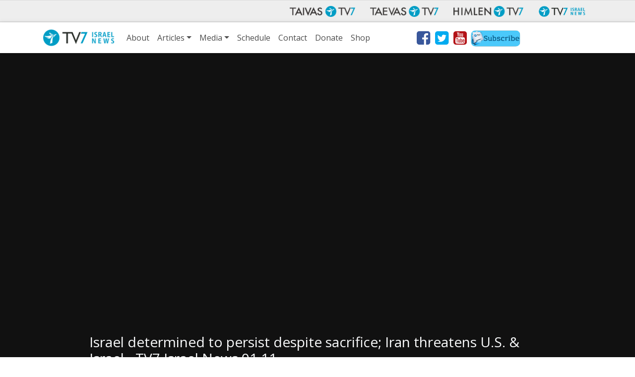

--- FILE ---
content_type: text/html; charset=UTF-8
request_url: https://www.tv7israelnews.com/vod/series/563/?episode-id=GjOl42_8cvE
body_size: 17012
content:
<!doctype html>
<html class="no-js" lang="en-US">
<head data-cast-api-enabled="true">
	<meta charset="utf-8">
	<meta http-equiv="X-UA-Compatible" content="IE=edge">
	<title>TV7 Israel News | TV7 Israel News</title>
	<meta name="viewport" content="width=device-width, initial-scale=1">

	<link rel="alternate" type="application/rss+xml" title="TV7 Israel News Feed" href="https://www.tv7israelnews.com/feed/">
	<script>
	document.cookie='resolution='+Math.max(screen.width,screen.height)+("devicePixelRatio" in window ? ","+devicePixelRatio : ",1")+'; path=/';
</script>

<meta name='robots' content='index, follow, max-image-preview:large, max-snippet:-1, max-video-preview:-1' />
	<style>img:is([sizes="auto" i], [sizes^="auto," i]) { contain-intrinsic-size: 3000px 1500px }</style>
	<link rel='dns-prefetch' href='//fonts.googleapis.com' />

<meta name="description" content="Today’s top stories 01.11.23; 1) Israel has entered into the 26th day of war, since Hamas and its terror affiliated launched a brutal onslaught, perpetrating a massacre of over 1,400 mostly civilians, in Southern Israel. 2) Despite the Houthi declaration of war on Israel – its repeated attacks fail to challenge Israel’s multi-layered aerial defense&hellip;" />
<meta property="og:site_name" content="TV7 Israel News" />
<meta property="og:description" content="Today’s top stories 01.11.23; 1) Israel has entered into the 26th day of war, since Hamas and its terror affiliated launched a brutal onslaught, perpetrating a massacre of over 1,400 mostly civilians, in Southern Israel. 2) Despite the Houthi declaration of war on Israel – its repeated attacks fail to challenge Israel’s multi-layered aerial defense&hellip;" />
<meta property="og:title" content="Israel determined to persist despite sacrifice; Iran threatens U.S. &amp; Israel - TV7 Israel News 01.11" />
<meta property="fb:app_id" content="223864360975385" />
<meta property="og:type" content="video.episode" />

<meta property="og:image:width" content="1280" />
<meta property="og:image:height" content="720" />
<meta property="og:image" content="https://i.ytimg.com/vi/GjOl42_8cvE/maxresdefault.jpg" />
<meta property="og:image:type" content="image/jpg" />
<meta property="og:url" content="https://www.tv7israelnews.com/vod/series/563/?episode-id=GjOl42_8cvE" />
<script type="text/javascript">
/* <![CDATA[ */
window._wpemojiSettings = {"baseUrl":"https:\/\/s.w.org\/images\/core\/emoji\/16.0.1\/72x72\/","ext":".png","svgUrl":"https:\/\/s.w.org\/images\/core\/emoji\/16.0.1\/svg\/","svgExt":".svg","source":{"concatemoji":"https:\/\/www.tv7israelnews.com\/wp-includes\/js\/wp-emoji-release.min.js?ver=6.8.3"}};
/*! This file is auto-generated */
!function(s,n){var o,i,e;function c(e){try{var t={supportTests:e,timestamp:(new Date).valueOf()};sessionStorage.setItem(o,JSON.stringify(t))}catch(e){}}function p(e,t,n){e.clearRect(0,0,e.canvas.width,e.canvas.height),e.fillText(t,0,0);var t=new Uint32Array(e.getImageData(0,0,e.canvas.width,e.canvas.height).data),a=(e.clearRect(0,0,e.canvas.width,e.canvas.height),e.fillText(n,0,0),new Uint32Array(e.getImageData(0,0,e.canvas.width,e.canvas.height).data));return t.every(function(e,t){return e===a[t]})}function u(e,t){e.clearRect(0,0,e.canvas.width,e.canvas.height),e.fillText(t,0,0);for(var n=e.getImageData(16,16,1,1),a=0;a<n.data.length;a++)if(0!==n.data[a])return!1;return!0}function f(e,t,n,a){switch(t){case"flag":return n(e,"\ud83c\udff3\ufe0f\u200d\u26a7\ufe0f","\ud83c\udff3\ufe0f\u200b\u26a7\ufe0f")?!1:!n(e,"\ud83c\udde8\ud83c\uddf6","\ud83c\udde8\u200b\ud83c\uddf6")&&!n(e,"\ud83c\udff4\udb40\udc67\udb40\udc62\udb40\udc65\udb40\udc6e\udb40\udc67\udb40\udc7f","\ud83c\udff4\u200b\udb40\udc67\u200b\udb40\udc62\u200b\udb40\udc65\u200b\udb40\udc6e\u200b\udb40\udc67\u200b\udb40\udc7f");case"emoji":return!a(e,"\ud83e\udedf")}return!1}function g(e,t,n,a){var r="undefined"!=typeof WorkerGlobalScope&&self instanceof WorkerGlobalScope?new OffscreenCanvas(300,150):s.createElement("canvas"),o=r.getContext("2d",{willReadFrequently:!0}),i=(o.textBaseline="top",o.font="600 32px Arial",{});return e.forEach(function(e){i[e]=t(o,e,n,a)}),i}function t(e){var t=s.createElement("script");t.src=e,t.defer=!0,s.head.appendChild(t)}"undefined"!=typeof Promise&&(o="wpEmojiSettingsSupports",i=["flag","emoji"],n.supports={everything:!0,everythingExceptFlag:!0},e=new Promise(function(e){s.addEventListener("DOMContentLoaded",e,{once:!0})}),new Promise(function(t){var n=function(){try{var e=JSON.parse(sessionStorage.getItem(o));if("object"==typeof e&&"number"==typeof e.timestamp&&(new Date).valueOf()<e.timestamp+604800&&"object"==typeof e.supportTests)return e.supportTests}catch(e){}return null}();if(!n){if("undefined"!=typeof Worker&&"undefined"!=typeof OffscreenCanvas&&"undefined"!=typeof URL&&URL.createObjectURL&&"undefined"!=typeof Blob)try{var e="postMessage("+g.toString()+"("+[JSON.stringify(i),f.toString(),p.toString(),u.toString()].join(",")+"));",a=new Blob([e],{type:"text/javascript"}),r=new Worker(URL.createObjectURL(a),{name:"wpTestEmojiSupports"});return void(r.onmessage=function(e){c(n=e.data),r.terminate(),t(n)})}catch(e){}c(n=g(i,f,p,u))}t(n)}).then(function(e){for(var t in e)n.supports[t]=e[t],n.supports.everything=n.supports.everything&&n.supports[t],"flag"!==t&&(n.supports.everythingExceptFlag=n.supports.everythingExceptFlag&&n.supports[t]);n.supports.everythingExceptFlag=n.supports.everythingExceptFlag&&!n.supports.flag,n.DOMReady=!1,n.readyCallback=function(){n.DOMReady=!0}}).then(function(){return e}).then(function(){var e;n.supports.everything||(n.readyCallback(),(e=n.source||{}).concatemoji?t(e.concatemoji):e.wpemoji&&e.twemoji&&(t(e.twemoji),t(e.wpemoji)))}))}((window,document),window._wpemojiSettings);
/* ]]> */
</script>
<style id='wp-emoji-styles-inline-css' type='text/css'>

	img.wp-smiley, img.emoji {
		display: inline !important;
		border: none !important;
		box-shadow: none !important;
		height: 1em !important;
		width: 1em !important;
		margin: 0 0.07em !important;
		vertical-align: -0.1em !important;
		background: none !important;
		padding: 0 !important;
	}
</style>
<link rel='stylesheet' id='wp-block-library-css' href='https://www.tv7israelnews.com/wp-includes/css/dist/block-library/style.min.css?ver=6.8.3' type='text/css' media='all' />
<style id='classic-theme-styles-inline-css' type='text/css'>
/*! This file is auto-generated */
.wp-block-button__link{color:#fff;background-color:#32373c;border-radius:9999px;box-shadow:none;text-decoration:none;padding:calc(.667em + 2px) calc(1.333em + 2px);font-size:1.125em}.wp-block-file__button{background:#32373c;color:#fff;text-decoration:none}
</style>
<style id='global-styles-inline-css' type='text/css'>
:root{--wp--preset--aspect-ratio--square: 1;--wp--preset--aspect-ratio--4-3: 4/3;--wp--preset--aspect-ratio--3-4: 3/4;--wp--preset--aspect-ratio--3-2: 3/2;--wp--preset--aspect-ratio--2-3: 2/3;--wp--preset--aspect-ratio--16-9: 16/9;--wp--preset--aspect-ratio--9-16: 9/16;--wp--preset--color--black: #000000;--wp--preset--color--cyan-bluish-gray: #abb8c3;--wp--preset--color--white: #ffffff;--wp--preset--color--pale-pink: #f78da7;--wp--preset--color--vivid-red: #cf2e2e;--wp--preset--color--luminous-vivid-orange: #ff6900;--wp--preset--color--luminous-vivid-amber: #fcb900;--wp--preset--color--light-green-cyan: #7bdcb5;--wp--preset--color--vivid-green-cyan: #00d084;--wp--preset--color--pale-cyan-blue: #8ed1fc;--wp--preset--color--vivid-cyan-blue: #0693e3;--wp--preset--color--vivid-purple: #9b51e0;--wp--preset--gradient--vivid-cyan-blue-to-vivid-purple: linear-gradient(135deg,rgba(6,147,227,1) 0%,rgb(155,81,224) 100%);--wp--preset--gradient--light-green-cyan-to-vivid-green-cyan: linear-gradient(135deg,rgb(122,220,180) 0%,rgb(0,208,130) 100%);--wp--preset--gradient--luminous-vivid-amber-to-luminous-vivid-orange: linear-gradient(135deg,rgba(252,185,0,1) 0%,rgba(255,105,0,1) 100%);--wp--preset--gradient--luminous-vivid-orange-to-vivid-red: linear-gradient(135deg,rgba(255,105,0,1) 0%,rgb(207,46,46) 100%);--wp--preset--gradient--very-light-gray-to-cyan-bluish-gray: linear-gradient(135deg,rgb(238,238,238) 0%,rgb(169,184,195) 100%);--wp--preset--gradient--cool-to-warm-spectrum: linear-gradient(135deg,rgb(74,234,220) 0%,rgb(151,120,209) 20%,rgb(207,42,186) 40%,rgb(238,44,130) 60%,rgb(251,105,98) 80%,rgb(254,248,76) 100%);--wp--preset--gradient--blush-light-purple: linear-gradient(135deg,rgb(255,206,236) 0%,rgb(152,150,240) 100%);--wp--preset--gradient--blush-bordeaux: linear-gradient(135deg,rgb(254,205,165) 0%,rgb(254,45,45) 50%,rgb(107,0,62) 100%);--wp--preset--gradient--luminous-dusk: linear-gradient(135deg,rgb(255,203,112) 0%,rgb(199,81,192) 50%,rgb(65,88,208) 100%);--wp--preset--gradient--pale-ocean: linear-gradient(135deg,rgb(255,245,203) 0%,rgb(182,227,212) 50%,rgb(51,167,181) 100%);--wp--preset--gradient--electric-grass: linear-gradient(135deg,rgb(202,248,128) 0%,rgb(113,206,126) 100%);--wp--preset--gradient--midnight: linear-gradient(135deg,rgb(2,3,129) 0%,rgb(40,116,252) 100%);--wp--preset--font-size--small: 13px;--wp--preset--font-size--medium: 20px;--wp--preset--font-size--large: 36px;--wp--preset--font-size--x-large: 42px;--wp--preset--spacing--20: 0.44rem;--wp--preset--spacing--30: 0.67rem;--wp--preset--spacing--40: 1rem;--wp--preset--spacing--50: 1.5rem;--wp--preset--spacing--60: 2.25rem;--wp--preset--spacing--70: 3.38rem;--wp--preset--spacing--80: 5.06rem;--wp--preset--shadow--natural: 6px 6px 9px rgba(0, 0, 0, 0.2);--wp--preset--shadow--deep: 12px 12px 50px rgba(0, 0, 0, 0.4);--wp--preset--shadow--sharp: 6px 6px 0px rgba(0, 0, 0, 0.2);--wp--preset--shadow--outlined: 6px 6px 0px -3px rgba(255, 255, 255, 1), 6px 6px rgba(0, 0, 0, 1);--wp--preset--shadow--crisp: 6px 6px 0px rgba(0, 0, 0, 1);}:where(.is-layout-flex){gap: 0.5em;}:where(.is-layout-grid){gap: 0.5em;}body .is-layout-flex{display: flex;}.is-layout-flex{flex-wrap: wrap;align-items: center;}.is-layout-flex > :is(*, div){margin: 0;}body .is-layout-grid{display: grid;}.is-layout-grid > :is(*, div){margin: 0;}:where(.wp-block-columns.is-layout-flex){gap: 2em;}:where(.wp-block-columns.is-layout-grid){gap: 2em;}:where(.wp-block-post-template.is-layout-flex){gap: 1.25em;}:where(.wp-block-post-template.is-layout-grid){gap: 1.25em;}.has-black-color{color: var(--wp--preset--color--black) !important;}.has-cyan-bluish-gray-color{color: var(--wp--preset--color--cyan-bluish-gray) !important;}.has-white-color{color: var(--wp--preset--color--white) !important;}.has-pale-pink-color{color: var(--wp--preset--color--pale-pink) !important;}.has-vivid-red-color{color: var(--wp--preset--color--vivid-red) !important;}.has-luminous-vivid-orange-color{color: var(--wp--preset--color--luminous-vivid-orange) !important;}.has-luminous-vivid-amber-color{color: var(--wp--preset--color--luminous-vivid-amber) !important;}.has-light-green-cyan-color{color: var(--wp--preset--color--light-green-cyan) !important;}.has-vivid-green-cyan-color{color: var(--wp--preset--color--vivid-green-cyan) !important;}.has-pale-cyan-blue-color{color: var(--wp--preset--color--pale-cyan-blue) !important;}.has-vivid-cyan-blue-color{color: var(--wp--preset--color--vivid-cyan-blue) !important;}.has-vivid-purple-color{color: var(--wp--preset--color--vivid-purple) !important;}.has-black-background-color{background-color: var(--wp--preset--color--black) !important;}.has-cyan-bluish-gray-background-color{background-color: var(--wp--preset--color--cyan-bluish-gray) !important;}.has-white-background-color{background-color: var(--wp--preset--color--white) !important;}.has-pale-pink-background-color{background-color: var(--wp--preset--color--pale-pink) !important;}.has-vivid-red-background-color{background-color: var(--wp--preset--color--vivid-red) !important;}.has-luminous-vivid-orange-background-color{background-color: var(--wp--preset--color--luminous-vivid-orange) !important;}.has-luminous-vivid-amber-background-color{background-color: var(--wp--preset--color--luminous-vivid-amber) !important;}.has-light-green-cyan-background-color{background-color: var(--wp--preset--color--light-green-cyan) !important;}.has-vivid-green-cyan-background-color{background-color: var(--wp--preset--color--vivid-green-cyan) !important;}.has-pale-cyan-blue-background-color{background-color: var(--wp--preset--color--pale-cyan-blue) !important;}.has-vivid-cyan-blue-background-color{background-color: var(--wp--preset--color--vivid-cyan-blue) !important;}.has-vivid-purple-background-color{background-color: var(--wp--preset--color--vivid-purple) !important;}.has-black-border-color{border-color: var(--wp--preset--color--black) !important;}.has-cyan-bluish-gray-border-color{border-color: var(--wp--preset--color--cyan-bluish-gray) !important;}.has-white-border-color{border-color: var(--wp--preset--color--white) !important;}.has-pale-pink-border-color{border-color: var(--wp--preset--color--pale-pink) !important;}.has-vivid-red-border-color{border-color: var(--wp--preset--color--vivid-red) !important;}.has-luminous-vivid-orange-border-color{border-color: var(--wp--preset--color--luminous-vivid-orange) !important;}.has-luminous-vivid-amber-border-color{border-color: var(--wp--preset--color--luminous-vivid-amber) !important;}.has-light-green-cyan-border-color{border-color: var(--wp--preset--color--light-green-cyan) !important;}.has-vivid-green-cyan-border-color{border-color: var(--wp--preset--color--vivid-green-cyan) !important;}.has-pale-cyan-blue-border-color{border-color: var(--wp--preset--color--pale-cyan-blue) !important;}.has-vivid-cyan-blue-border-color{border-color: var(--wp--preset--color--vivid-cyan-blue) !important;}.has-vivid-purple-border-color{border-color: var(--wp--preset--color--vivid-purple) !important;}.has-vivid-cyan-blue-to-vivid-purple-gradient-background{background: var(--wp--preset--gradient--vivid-cyan-blue-to-vivid-purple) !important;}.has-light-green-cyan-to-vivid-green-cyan-gradient-background{background: var(--wp--preset--gradient--light-green-cyan-to-vivid-green-cyan) !important;}.has-luminous-vivid-amber-to-luminous-vivid-orange-gradient-background{background: var(--wp--preset--gradient--luminous-vivid-amber-to-luminous-vivid-orange) !important;}.has-luminous-vivid-orange-to-vivid-red-gradient-background{background: var(--wp--preset--gradient--luminous-vivid-orange-to-vivid-red) !important;}.has-very-light-gray-to-cyan-bluish-gray-gradient-background{background: var(--wp--preset--gradient--very-light-gray-to-cyan-bluish-gray) !important;}.has-cool-to-warm-spectrum-gradient-background{background: var(--wp--preset--gradient--cool-to-warm-spectrum) !important;}.has-blush-light-purple-gradient-background{background: var(--wp--preset--gradient--blush-light-purple) !important;}.has-blush-bordeaux-gradient-background{background: var(--wp--preset--gradient--blush-bordeaux) !important;}.has-luminous-dusk-gradient-background{background: var(--wp--preset--gradient--luminous-dusk) !important;}.has-pale-ocean-gradient-background{background: var(--wp--preset--gradient--pale-ocean) !important;}.has-electric-grass-gradient-background{background: var(--wp--preset--gradient--electric-grass) !important;}.has-midnight-gradient-background{background: var(--wp--preset--gradient--midnight) !important;}.has-small-font-size{font-size: var(--wp--preset--font-size--small) !important;}.has-medium-font-size{font-size: var(--wp--preset--font-size--medium) !important;}.has-large-font-size{font-size: var(--wp--preset--font-size--large) !important;}.has-x-large-font-size{font-size: var(--wp--preset--font-size--x-large) !important;}
:where(.wp-block-post-template.is-layout-flex){gap: 1.25em;}:where(.wp-block-post-template.is-layout-grid){gap: 1.25em;}
:where(.wp-block-columns.is-layout-flex){gap: 2em;}:where(.wp-block-columns.is-layout-grid){gap: 2em;}
:root :where(.wp-block-pullquote){font-size: 1.5em;line-height: 1.6;}
</style>
<link rel='stylesheet' id='contact-form-7-css' href='https://www.tv7israelnews.com/wp-content/plugins/contact-form-7/includes/css/styles.css?ver=6.1.3' type='text/css' media='all' />
<link rel='stylesheet' id='weather-atlas-public-css' href='https://www.tv7israelnews.com/wp-content/plugins/weather-atlas/public/css/weather-atlas-public.min.css?ver=3.0.4' type='text/css' media='all' />
<link rel='stylesheet' id='weather-icons-css' href='https://www.tv7israelnews.com/wp-content/plugins/weather-atlas/public/font/weather-icons/weather-icons.min.css?ver=3.0.4' type='text/css' media='all' />
<link rel='stylesheet' id='wpb-google-fonts-css' href='//fonts.googleapis.com/css?family=Open+Sans&#038;ver=6.8.3' type='text/css' media='all' />
<link rel='stylesheet' id='tv7_theme_css-css' href='https://www.tv7israelnews.com/wp-content/themes/tv7-theme/assets/css/_main.min.css?ver=1709115201' type='text/css' media='all' />
<link rel='stylesheet' id='tv7_child_theme_css-css' href='https://www.tv7israelnews.com/wp-content/themes/tv7-theme-israel/style.css?ver=1709115047' type='text/css' media='all' />
<script type="text/javascript" src="https://www.tv7israelnews.com/wp-includes/js/jquery/jquery.min.js?ver=3.7.1" id="jquery-core-js"></script>
<script type="text/javascript" src="https://www.tv7israelnews.com/wp-includes/js/jquery/jquery-migrate.min.js?ver=3.4.1" id="jquery-migrate-js"></script>
<script type="text/javascript" id="main-js-extra">
/* <![CDATA[ */
var israelnews = {"ajax_url":"https:\/\/www.tv7israelnews.com\/wp-admin\/admin-ajax.php","tv7_timezone_nonce":"80f75fa977","loader_img":"https:\/\/www.tv7israelnews.com\/wp-content\/themes\/tv7-theme\/images\/ajax-loader.gif"};
/* ]]> */
</script>
<script type="text/javascript" src="https://www.tv7israelnews.com/wp-content/themes/tv7-theme-israel/assets/js/main.js?ver=1700222837" id="main-js"></script>
<link rel="https://api.w.org/" href="https://www.tv7israelnews.com/wp-json/" /><link rel="alternate" title="JSON" type="application/json" href="https://www.tv7israelnews.com/wp-json/wp/v2/pages/20695" /><link rel="EditURI" type="application/rsd+xml" title="RSD" href="https://www.tv7israelnews.com/xmlrpc.php?rsd" />
<link rel='shortlink' href='https://www.tv7israelnews.com/?p=20695' />
<link rel="alternate" title="oEmbed (JSON)" type="application/json+oembed" href="https://www.tv7israelnews.com/wp-json/oembed/1.0/embed?url=https%3A%2F%2Fwww.tv7israelnews.com%2Fvod%2Fseries%2F" />
<link rel="alternate" title="oEmbed (XML)" type="text/xml+oembed" href="https://www.tv7israelnews.com/wp-json/oembed/1.0/embed?url=https%3A%2F%2Fwww.tv7israelnews.com%2Fvod%2Fseries%2F&#038;format=xml" />

            <!-- Global site tag (gtag.js) - Google Analytics -->
        <script async src="https://www.googletagmanager.com/gtag/js?id=G-NFB1FDR2DY"></script>
        <script>
            window.dataLayer = window.dataLayer || [];
            function gtag(){dataLayer.push(arguments);}
            gtag('js', new Date());
            gtag('config', 'G-NFB1FDR2DY');
            gtag('config', 'AW-10785186565');
        </script>

            
    
<script>
  function fbq() {
    if (window.console) {
      console.log('Facebook pixel: ' + Array.prototype.slice.call(arguments));
    }
  }
    fbq('init', '');
    fbq('track', 'PageView');
</script>


</head>


<body class="wp-singular page-template-default page page-id-20695 page-child parent-pageid-20693 wp-theme-tv7-theme wp-child-theme-tv7-theme-israel vod-page series sidebar-primary">


<div id="fb-root"></div>
		<script async defer crossorigin="anonymous" src="https://connect.facebook.net/en_GB/sdk.js#xfbml=1&version=v14.0" nonce="dncvK9Uo"></script>
  <!--[if IE]>
    <div class="alert alert-warning">
      You are using <strong>an old</strong> browser. Please <a href="http://browsehappy.com/">update your Internet browser</a> to improve your user experience.    </div>
  <![endif]-->

  <div id="back-to-top-pixel"></div>
<nav id="network-nav" class="navbar navbar-expand-md navbar-light">
        <div class="container">
            <button class="navbar-toggler ml-auto" type="button" data-toggle="collapse" data-target="#plus-network-nav" aria-controls="plus-network-nav" aria-expanded="false" aria-label="Toggle navigation">
                <span class="icon-help-text">Channels</span>
                <span class="sr-only">Näytä valikko</span>
                <span class="navbar-toggler-icon"></span>
            </button>

            <div class="collapse navbar-collapse" id="plus-network-nav">
                <ul class="nav navbar-nav ml-auto mb-1 mb-md-0">
                    <li class="nav-item">
                        <a class="nav-link" href="https://www.tv7.fi/" target="_blank">
                            <picture>
                                <source srcset="https://www.tv7israelnews.com/wp-content/themes/tv7-theme/assets/img/logo_tv7.avif" type="image/avif">
                                <img src="https://www.tv7israelnews.com/wp-content/themes/tv7-theme/assets/img/logo_tv7.png" alt="Taivas TV7" />
                            </picture>
                        </a>
                    </li>
                    <li class="nav-item">
                        <a class="nav-link" href="https://www.tv7.ee/" target="_blank">
                            <picture>
                                <source srcset="https://www.tv7israelnews.com/wp-content/themes/tv7-theme/assets/img/logo_taevas.avif" type="image/avif">
                                <img src="https://www.tv7israelnews.com/wp-content/themes/tv7-theme/assets/img/logo_taevas.png" alt="Taevas TV7" />
                            </picture>
                        </a>
                    </li>
                    <li class="nav-item">
                        <a class="nav-link" href="https://www.himlentv7.se/" target="_blank">
                            <picture>
                                <source srcset="https://www.tv7israelnews.com/wp-content/themes/tv7-theme/assets/img/logo_himlen.avif" type="image/avif">
                                <img src="https://www.tv7israelnews.com/wp-content/themes/tv7-theme/assets/img/logo_himlen.png" alt="Himlen TV7" />
                            </picture>
                        </a>
                    </li>
                    <li class="nav-item">
                        <a class="nav-link" href="https://www.tv7israelnews.com/" target="_blank">
                            <picture>
                                <source srcset="https://www.tv7israelnews.com/wp-content/themes/tv7-theme/assets/img/logo_israel.avif" type="image/avif">
                                <img src="https://www.tv7israelnews.com/wp-content/themes/tv7-theme/assets/img/logo_israel.png" alt="TV7 Israel news" />
                            </picture>		
                        </a>
                    </li>
                </ul>
            </div>
        </div>
    </nav>
<nav id="nav" class="top-sticky navbar navbar-expand-lg navbar-light">
    <div class="container">
        <a class="navbar-brand" href="https://www.tv7israelnews.com/">
            <img src="https://www.tv7israelnews.com/wp-content/themes/tv7-theme-israel/assets/img/logo.png" alt="TV7 Israel News">
        </a>
        <button class="navbar-toggler" type="button" data-toggle="collapse" data-target="#site-nav" aria-controls="navbarSupportedContent" aria-expanded="false" aria-label="Toggle navigation">
            <span class="icon-help-text"> Menu </span>
            <span class="navbar-toggler-icon"></span>
        </button>

        <div id="site-nav" class="collapse navbar-collapse"><ul id="menu-main-menu" class="navbar-nav mr-auto"><li id="menu-item-41053" class="menu-item menu-item-type-post_type menu-item-object-page menu-item-41053 nav-item"><a href="https://www.tv7israelnews.com/about/" class="nav-link">About</a><li id="menu-item-20689" class="menu-item menu-item-type-post_type menu-item-object-page menu-item-has-children menu-item-20689 nav-item dropdown"><a href="https://www.tv7israelnews.com/articles-and-news/" class="nav-link dropdown-toggle" data-toggle="dropdown">Articles</a>
<div class="dropdown-menu">
<a href="https://www.tv7israelnews.com/category/news/" class=" dropdown-item">News</a><a href="https://www.tv7israelnews.com/category/publications/" class=" dropdown-item">Publications</a></div>
<li id="menu-item-20690" class="menu-item menu-item-type-custom menu-item-object-custom menu-item-has-children menu-item-20690 nav-item dropdown"><a href="#" class="nav-link dropdown-toggle" data-toggle="dropdown">Media</a>
<div class="dropdown-menu">
<a href="https://www.tv7israelnews.com/vod/" class=" dropdown-item">Video On Demand</a><a href="https://www.tv7israelnews.com/podcasts/" class=" dropdown-item">Podcasts</a></div>
<li id="menu-item-24556" class="menu-item menu-item-type-custom menu-item-object-custom menu-item-24556 nav-item"><a href="https://www.tv7israelnews.com/calendar/" class="nav-link">Schedule</a><li id="menu-item-153" class="menu-item menu-item-type-post_type menu-item-object-page menu-item-153 nav-item"><a href="https://www.tv7israelnews.com/contact/" class="nav-link">Contact</a><li id="menu-item-154" class="menu-item menu-item-type-post_type menu-item-object-page menu-item-154 nav-item"><a href="https://www.tv7israelnews.com/donate/" class="nav-link">Donate</a><li id="menu-item-41117" class="menu-item menu-item-type-custom menu-item-object-custom menu-item-41117 nav-item"><a href="https://teespring.com/stores/tv7-israel-news-store" class="nav-link">Shop</a><li class="stay-inline social-icons nav-item">
            <a href="https://www.facebook.com/pages/TV7-Israel-News/136870863020353" title="Facebok" target="_blank"><i class="fa fa-2x fa-facebook-square" aria-hidden="true"></i></a>
            <a href="http://www.twitter.com/tv7israelnews" title="Twitter" target="_blank"><i class="fa fa-2x fa-twitter-square" aria-hidden="true"></i></a>
            <a href="http://youtube.com/user/tv7israelnews" title="Youtube" target="_blank"><i class="fa fa-2x fa-youtube-square" aria-hidden="true"></i></a>
            <a class="d-lg-none d-xl-block newsletter-link" href="http://eepurl.com/c_fkJX" title="Newsletter" target="_blank"><img class="newsletter-icon" src="https://www.tv7israelnews.com/wp-content/themes/tv7-theme-israel/assets/img/Newsletter-icon.jpg" /></a>
        </li></ul></div>    </div>
</nav>



  <main class="main" role="main">
    
<section id="series-header" class="pt-5">
	<div class="container">
		<div class="row justify-content-center">

					<div class="col-lg-10 col-12 ">
				<div id="cover-img" class="aspect-ratio-wrapper">
					<div class="aspect-ratio-container cover-img series-image">

						<section class="video-container">
							<div class="pt-0 non-theater-mode">
								<div id="vod-player" class="">
									<div class="youtube-container">

										<div id="player-youtube"></div>

										<script>
										var tag = document.createElement('script');

									   	tag.src = "https://www.youtube.com/iframe_api";
									   	var firstScriptTag = document.getElementsByTagName('script')[0];
									 	firstScriptTag.parentNode.insertBefore(tag, firstScriptTag);

									  	var player;
									  	function onYouTubeIframeAPIReady() {
											player = new YT.Player('player-youtube', {
									   		height: '503',
									    	width: '895',
									    	videoId: 'GjOl42_8cvE',
									   		playerVars: {
												rel: 0,
												modestbranding: 1
											},
									        });
									  	}

								 	 	</script>

									</div>
								</div>
							</div>
						</section>
					</div>
				</div>

				<div class="title-container">

                                    <div class="row">
                        <h3 class="episode-title col-12 text-light"> Israel determined to persist despite sacrifice; Iran threatens U.S. & Israel - TV7 Israel News 01.11 </h3>

                        <div class="col-lg-8">
    					    <p class="episode-caption text-light"> Today’s top stories 01.11.23;<br />
1) Israel has entered into the 26th day of war, since Hamas and its terror affiliated launched a brutal onslaught, perpetrating a massacre of over 1,400 mostly civilians, in Southern Israel.<br />
2) Despite the Houthi declaration of war on Israel – its repeated attacks fail to challenge Israel’s multi-layered aerial defense array. <br />
3) The Islamic Republic of Iran threatens both Israel and the United States with war – while Türkiye’ warns of war between the Crescent and the Cross.<br />
You are welcome to join our audience and watch all of our programs - free of charge!  </p>
                        </div>

                        <div class="col-lg-4">
                            <ul class="text-light list-unstyled">
                                <li><i class="fa fa-eye"></i> 73861 views </li>
                                <li><i class="fa fa-calendar"></i> Published: November 01, 2023 </li>
                                <li><i class="fa fa-clock-o"></i> Duration: 12 min </li>
                            </ul>
                        </div>
                    </div>

                
									<!-- Series Title -->
					<h1 class="series-title text-light">TV7 Israel News</h1>

					<div class="util-buttons">
												<a id="jvlA3c3AnBo" href="https://www.tv7israelnews.com/vod/series/563/?episode-id=jvlA3c3AnBo" class="btn btn-primary watch player-link"><i class="fa fa-play"></i> Watch newest</a>
												<!-- Share series -->
						<a class="btn btn-secondary share-btn text-white"><i class="fa fa-share-square-o"></i> Share</a>
                        <a href="https://www.tv7israelnews.com/donate" class="btn btn-success"> <i class="fa fa-heart-o" aria-hidden="true"></i> Donate </a>
					</div>
				</div>
				<div id="shareLinkAction" class="collapse">
					<div class="card bg-secondary text-light mb-2 mt-1">
						<div class="card-body p-3">
							<ul class="share-buttons-inline">
								<li class="col-3 col-sm mb-2 pr-1 pl-1 pr-md-2 pl-md-2"><a class="btn btn-social-icon btn-telegram" href="https://t.me/share/url?url=https%3A%2F%2Fwww.tv7israelnews.com%2Fvod%2Fseries%2F563%2F%3Fepisode-id%3DGjOl42_8cvE" target="_blank" title="Telegram"><i class="fa fa-telegram"></i></a> <span class="share-title"> Telegram </span> </li><li class="col-3 col-sm mb-2 pr-1 pl-1 pr-md-2 pl-md-2"><a class="btn btn-social-icon btn-whatsapp" href="https://wa.me/?text=https%3A%2F%2Fwww.tv7israelnews.com%2Fvod%2Fseries%2F563%2F%3Fepisode-id%3DGjOl42_8cvE" title="WhatsApp" target="_blank"><i class="fa fa-whatsapp"></i></a> <span class="share-title">WhatsApp</span> </li><li class="col-3 col-sm mb-2 pr-1 pl-1 pr-md-2 pl-md-2 d-md-none"><a class="btn btn-social-icon btn-facebook" href="fb-messenger://share/?link=https%3A%2F%2Fwww.tv7israelnews.com%2Fvod%2Fseries%2F563%2F%3Fepisode-id%3DGjOl42_8cvE&app_id=223864360975385" title="FB Messenger" target="_blank"><i class="fa fa-bolt"></i></a> <span class="share-title">Messenger</span> </li><li class="col-3 col-sm mb-2 pr-1 pl-1 pr-md-2 pl-md-2"><a class="btn btn-social-icon btn-facebook" href="https://www.facebook.com/sharer/sharer.php?u=https%3A%2F%2Fwww.tv7israelnews.com%2Fvod%2Fseries%2F563%2F%3Fepisode-id%3DGjOl42_8cvE" title="Facebook" target="_blank"><i class="fa fa-facebook"></i></a> <span class="share-title">Facebook</span> </li><li class="col-3 col-sm mb-2 pr-1 pl-1 pr-md-2 pl-md-2"><a class="btn btn-social-icon btn-twitter" href="https://twitter.com/intent/tweet?source=https%3A%2F%2Fwww.tv7israelnews.com%2Fvod%2Fseries%2F563%2F%3Fepisode-id%3DGjOl42_8cvE&text=:https%3A%2F%2Fwww.tv7israelnews.com%2Fvod%2Fseries%2F563%2F%3Fepisode-id%3DGjOl42_8cvE" target="_blank" title="Tweet"><i class="fa fa-twitter"></i></a> <span class="share-title"> Twitter</span> </li><li class="col-3 col-sm mb-2 pr-1 pl-1 pr-md-2 pl-md-2"><a class="btn btn-social-icon btn-email" href="mailto:?subject=TV7+Israel+News+&body=https%3A%2F%2Fwww.tv7israelnews.com%2Fvod%2Fseries%2F563%2F%3Fepisode-id%3DGjOl42_8cvE" target="_blank" title="Email"><i class="fa fa-envelope"></i></a> <span class="share-title">Email</span> </li><li class="col-3 col-sm mb-2 pr-1 pl-1 pr-md-2 pl-md-2"><a class="btn btn-social-icon btn-copy-link" href="javascript:;" data-toggle="tooltip" data-placement="top" title="Copy link to clipboard"><i class="fa fa-clone"></i></a> <span class="share-title">Copy</span> </li>							</ul>
						</div>
					</div>
				</div>
				<section id="series-meta">
					<div class="episode-series-desc">
											<div class="episode-series-caption text-box">
							TV7 Israel News is broadcast from Monday to Friday from Jerusalem.						</div>
															</div>
				</section>

			</div>
		</div>
	</div>
</section>

<section id="series-episodes">
    <div class="container">
        <div class="row">
            <div class="col-12">
                <h2 class="py-2">Episodes</h2>

                <div class="tab-content">
                    <div role="tabpanel" class="tab-pane fade show active" id="episode-list">
        				<ul class="row imagelist"><li class="col-lg-4 col-sm-6 col-12 imagelist-item highlight-item"><a id="jvlA3c3AnBo" class="episode-image aspect-ratio-wrapper sixteen-by-nine player-link" href="https://www.tv7israelnews.com/vod/series/563/?episode-id=jvlA3c3AnBo" >
									<div class="aspect-ratio-content">
					  				<figure class="img-placeholder">
					  					<img alt="" class="img-fluid" src="https://i.ytimg.com/vi/jvlA3c3AnBo/mqdefault.jpg">
					  				</figure>
					  				<span class="play-icon"><i class="fa fa-play"></i></span>
					  				<span class="duration">12<span class="unit">min</span></span>
			  					</div></a><h4 class="imagelist-title">Trump postpones striking Iran; U.S. launches phase 2 vs Gaza - TV7 Israel News 15 January 2026</h4><div class="imagelist-desc">Ø 1) U.S. Special Envoy Steve Witkoff announces the launch of phase two of President Trump’s 20-point plan for the Gaza Strip. Ø 2) President Donald Trump instructs the U.S. Military to postpone its highly anticipated attack on the Islamic Republic of Iran. Ø 3) Russia reaffirms its commitment to the Islamic Republic of Iran.&hellip;</div><div class="episode-info d-flex my-1">
                                    <span>January 15, 2026</span>
								    <span class="ml-auto pr-1"><i class="fa fa-eye"></i>8992 views</span>
                                </div></li><li class="col-lg-4 col-sm-6 col-12 imagelist-item highlight-item"><a id="owpQclkM0mM" class="episode-image aspect-ratio-wrapper sixteen-by-nine player-link" href="https://www.tv7israelnews.com/vod/series/563/?episode-id=owpQclkM0mM" >
									<div class="aspect-ratio-content">
					  				<figure class="img-placeholder">
					  					<img alt="" class="img-fluid" src="https://i.ytimg.com/vi/owpQclkM0mM/mqdefault.jpg">
					  				</figure>
					  				<span class="play-icon"><i class="fa fa-play"></i></span>
					  				<span class="duration">12<span class="unit">min</span></span>
			  					</div></a><h4 class="imagelist-title">Trump urges Iranians seize state; Iran asserts it is ready for war - TV7 Israel News - 14 Jan.</h4><div class="imagelist-desc">1) German Chancellor Friedrich Merz says the Islamic Republic of Iran is in its final days and weeks. 2) U.S. President Donald Trump calls on Iranian protesters to seize state institutions, and pledges to hold the repressive Ayatollah regime responsible for its murderous actions. 3) Iran asserts it is ready for war. Support @tv7israelnews -&hellip;</div><div class="episode-info d-flex my-1">
                                    <span>January 14, 2026</span>
								    <span class="ml-auto pr-1"><i class="fa fa-eye"></i>65534 views</span>
                                </div></li><li class="col-lg-4 col-sm-6 col-12 imagelist-item highlight-item"><a id="eP0p8ziWfy0" class="episode-image aspect-ratio-wrapper sixteen-by-nine player-link" href="https://www.tv7israelnews.com/vod/series/563/?episode-id=eP0p8ziWfy0" >
									<div class="aspect-ratio-content">
					  				<figure class="img-placeholder">
					  					<img alt="" class="img-fluid" src="https://i.ytimg.com/vi/eP0p8ziWfy0/mqdefault.jpg">
					  				</figure>
					  				<span class="play-icon"><i class="fa fa-play"></i></span>
					  				<span class="duration">12<span class="unit">min</span></span>
			  					</div></a><h4 class="imagelist-title">Iran says it is ready for war;  China urges caution; U.S. warns Iran TV7 Israel News 13 Jan.</h4><div class="imagelist-desc">1) Israel and Germany enhance their strategic partnership in cyber security. 2) The Islamic Republic of Iran claims it is ready for war amid rising prospects of an imminent American attack. 3) U.S. President Donald Trump imposes 25 percent tariffs on any country doing business with Iran. Support @tv7israelnews - https://tv7israelnews.com/donate/ Listen to TV7 Israel&hellip;</div><div class="episode-info d-flex my-1">
                                    <span>January 13, 2026</span>
								    <span class="ml-auto pr-1"><i class="fa fa-eye"></i>79082 views</span>
                                </div></li><li class="col-lg-4 col-sm-6 col-12 imagelist-item highlight-item"><a id="ZHBnG1YuWso" class="episode-image aspect-ratio-wrapper sixteen-by-nine player-link" href="https://www.tv7israelnews.com/vod/series/563/?episode-id=ZHBnG1YuWso" >
									<div class="aspect-ratio-content">
					  				<figure class="img-placeholder">
					  					<img alt="" class="img-fluid" src="https://i.ytimg.com/vi/ZHBnG1YuWso/mqdefault.jpg">
					  				</figure>
					  				<span class="play-icon"><i class="fa fa-play"></i></span>
					  				<span class="duration">12<span class="unit">min</span></span>
			  					</div></a><h4 class="imagelist-title">Trump threatens Iran against striking Israel; IAF Strikes Hezbollah TV7 Israel News 12 Jan.</h4><div class="imagelist-desc">1) Israel closely monitors the mass protests raging throughout Iran. 2) The Ayatollah regime threatens to attack Israel and US bases throughout the Middle East if the United States follow’s-through on President Trump’s threat to attack if Iranian-demonstrators are harmed. 3) The leadership of the European institutions visits Beirut, Amman and Damascus – in a&hellip;</div><div class="episode-info d-flex my-1">
                                    <span>January 12, 2026</span>
								    <span class="ml-auto pr-1"><i class="fa fa-eye"></i>72792 views</span>
                                </div></li><li class="col-lg-4 col-sm-6 col-12 imagelist-item highlight-item"><a id="7jDecb6GXy8" class="episode-image aspect-ratio-wrapper sixteen-by-nine player-link" href="https://www.tv7israelnews.com/vod/series/563/?episode-id=7jDecb6GXy8" >
									<div class="aspect-ratio-content">
					  				<figure class="img-placeholder">
					  					<img alt="" class="img-fluid" src="https://i.ytimg.com/vi/7jDecb6GXy8/mqdefault.jpg">
					  				</figure>
					  				<span class="play-icon"><i class="fa fa-play"></i></span>
					  				<span class="duration">12<span class="unit">min</span></span>
			  					</div></a><h4 class="imagelist-title">LAF claims monopoly on weapons in South Lebanon; Iran threatens the U.S. TV7 Israel News 8 Jan.</h4><div class="imagelist-desc">1) The Lebanese army claims to have consolidated its power over Southern Lebanon. 2) Iran threatens the United States with a pre-emptive strike. 3) Jerusalem is keen on expanding its circle of peace. Support @tv7israelnews - https://tv7israelnews.com/donate/ Listen to TV7 Israel News latest War updates also on our podcast https://podcasters.spotify.com/pod/show/tv7-israel-news You are welcome to join&hellip;</div><div class="episode-info d-flex my-1">
                                    <span>January 08, 2026</span>
								    <span class="ml-auto pr-1"><i class="fa fa-eye"></i>18955 views</span>
                                </div></li><li class="col-lg-4 col-sm-6 col-12 imagelist-item highlight-item"><a id="P-vjGFOcp0U" class="episode-image aspect-ratio-wrapper sixteen-by-nine player-link" href="https://www.tv7israelnews.com/vod/series/563/?episode-id=P-vjGFOcp0U" >
									<div class="aspect-ratio-content">
					  				<figure class="img-placeholder">
					  					<img alt="" class="img-fluid" src="https://i.ytimg.com/vi/P-vjGFOcp0U/mqdefault.jpg">
					  				</figure>
					  				<span class="play-icon"><i class="fa fa-play"></i></span>
					  				<span class="duration">12<span class="unit">min</span></span>
			  					</div></a><h4 class="imagelist-title">Iran warns the United States and Israel; Trump unequivocal vs Hamas disarming TV7 Israel News - Jan7</h4><div class="imagelist-desc">1) Israel hopes more countries will join in recognizing the state of Somaliland. 2) U.S. President Donald Trump remains unequivocal in his demand for the Islamist Hamas to disarm and relinquish control of the Gaza Strip. 3) The Ayatollah Regime pledges to crack-down on Iranian protesters calling for freedom. Support @tv7israelnews - https://tv7israelnews.com/donate/ Listen to&hellip;</div><div class="episode-info d-flex my-1">
                                    <span>January 07, 2026</span>
								    <span class="ml-auto pr-1"><i class="fa fa-eye"></i>22924 views</span>
                                </div></li><li class="col-lg-4 col-sm-6 col-12 imagelist-item highlight-item"><a id="PcnS6WMdQ1o" class="episode-image aspect-ratio-wrapper sixteen-by-nine player-link" href="https://www.tv7israelnews.com/vod/series/563/?episode-id=PcnS6WMdQ1o" >
									<div class="aspect-ratio-content">
					  				<figure class="img-placeholder">
					  					<img alt="" class="img-fluid" src="https://i.ytimg.com/vi/PcnS6WMdQ1o/mqdefault.jpg">
					  				</figure>
					  				<span class="play-icon"><i class="fa fa-play"></i></span>
					  				<span class="duration">12<span class="unit">min</span></span>
			  					</div></a><h4 class="imagelist-title">Netanyahu vows bring last hostage; Britain changes law curb jihadists TV7 Israel News 19 Dec.</h4><div class="imagelist-desc">1) Prime Minister Benjamin Netanyahu pledges to return the last remaining hostage in Hamas captivity – home. 2) Britain alters the law in support of the Jewish Community – with the intent to root-out Jihadist rhetoric and violence in protests. 3) President Donald Trump pledges to protect the Jewish community in the United State of&hellip;</div><div class="episode-info d-flex my-1">
                                    <span>December 19, 2025</span>
								    <span class="ml-auto pr-1"><i class="fa fa-eye"></i>78595 views</span>
                                </div></li><li class="col-lg-4 col-sm-6 col-12 imagelist-item highlight-item"><a id="7nOxOf3yPZM" class="episode-image aspect-ratio-wrapper sixteen-by-nine player-link" href="https://www.tv7israelnews.com/vod/series/563/?episode-id=7nOxOf3yPZM" >
									<div class="aspect-ratio-content">
					  				<figure class="img-placeholder">
					  					<img alt="" class="img-fluid" src="https://i.ytimg.com/vi/7nOxOf3yPZM/mqdefault.jpg">
					  				</figure>
					  				<span class="play-icon"><i class="fa fa-play"></i></span>
					  				<span class="duration">28<span class="unit">min</span></span>
			  					</div></a><h4 class="imagelist-title">TV7 Israel News - DAILY UPDATE 19.12.25</h4><div class="imagelist-desc">Support @tv7israelnews - https://tv7israelnews.com/donate/ Listen to TV7 Israel News latest War updates also on our podcast https://podcasters.spotify.com/pod/show/tv7-israel-news You are welcome to join our audience and watch all of our programs - free of charge! TV7 Israel News: https://www.tv7israelnews.com/vod/series/563/ Jerusalem Studio: https://www.tv7israelnews.com/vod/series/18738/ TV7 Israel News Editor’s Note: https://www.tv7israelnews.com/vod/series/76269/ TV7 Europa Stands: https://www.tv7israelnews.com/vod/series/82926/ TV7 Powers in Play:&hellip;</div><div class="episode-info d-flex my-1">
                                    <span>December 19, 2025</span>
								    <span class="ml-auto pr-1"><i class="fa fa-eye"></i>13049 views</span>
                                </div></li><li class="col-lg-4 col-sm-6 col-12 imagelist-item highlight-item"><a id="2kPVRwrsZyI" class="episode-image aspect-ratio-wrapper sixteen-by-nine player-link" href="https://www.tv7israelnews.com/vod/series/563/?episode-id=2kPVRwrsZyI" >
									<div class="aspect-ratio-content">
					  				<figure class="img-placeholder">
					  					<img alt="" class="img-fluid" src="https://i.ytimg.com/vi/2kPVRwrsZyI/mqdefault.jpg">
					  				</figure>
					  				<span class="play-icon"><i class="fa fa-play"></i></span>
					  				<span class="duration">12<span class="unit">min</span></span>
			  					</div></a><h4 class="imagelist-title">Israel-Egypt reach $35 Billion Gas deal; Israel to bolster German Air-defenses TV7 Israel 18 Dec.</h4><div class="imagelist-desc">1) Israel and Egypt sign a 35 billion Dollars multi-year gas deal. 2) Germany expands its aerial defenses by signing a new extension deal with Israel. 3) Australian Prime Minister Anthony Albanese vows to fight antisemitism. Support @tv7israelnews - https://tv7israelnews.com/donate/ Listen to TV7 Israel News latest War updates also on our podcast https://podcasters.spotify.com/pod/show/tv7-israel-news You are&hellip;</div><div class="episode-info d-flex my-1">
                                    <span>December 18, 2025</span>
								    <span class="ml-auto pr-1"><i class="fa fa-eye"></i>17296 views</span>
                                </div></li><li class="col-lg-4 col-sm-6 col-12 imagelist-item highlight-item"><a id="inyfqguDl7Q" class="episode-image aspect-ratio-wrapper sixteen-by-nine player-link" href="https://www.tv7israelnews.com/vod/series/563/?episode-id=inyfqguDl7Q" >
									<div class="aspect-ratio-content">
					  				<figure class="img-placeholder">
					  					<img alt="" class="img-fluid" src="https://i.ytimg.com/vi/inyfqguDl7Q/mqdefault.jpg">
					  				</figure>
					  				<span class="play-icon"><i class="fa fa-play"></i></span>
					  				<span class="duration">28<span class="unit">min</span></span>
			  					</div></a><h4 class="imagelist-title">TV7 Israel News - DAILY UPDATE 18.12.25</h4><div class="imagelist-desc">Support @tv7israelnews - https://tv7israelnews.com/donate/ Listen to TV7 Israel News latest War updates also on our podcast https://podcasters.spotify.com/pod/show/tv7-israel-news You are welcome to join our audience and watch all of our programs - free of charge! TV7 Israel News: https://www.tv7israelnews.com/vod/series/563/ Jerusalem Studio: https://www.tv7israelnews.com/vod/series/18738/ TV7 Israel News Editor’s Note: https://www.tv7israelnews.com/vod/series/76269/ TV7 Europa Stands: https://www.tv7israelnews.com/vod/series/82926/ TV7 Powers in Play:&hellip;</div><div class="episode-info d-flex my-1">
                                    <span>December 18, 2025</span>
								    <span class="ml-auto pr-1"><i class="fa fa-eye"></i>7604 views</span>
                                </div></li><li class="col-lg-4 col-sm-6 col-12 imagelist-item highlight-item"><a id="ckAEghszvwo" class="episode-image aspect-ratio-wrapper sixteen-by-nine player-link" href="https://www.tv7israelnews.com/vod/series/563/?episode-id=ckAEghszvwo" >
									<div class="aspect-ratio-content">
					  				<figure class="img-placeholder">
					  					<img alt="" class="img-fluid" src="https://i.ytimg.com/vi/ckAEghszvwo/mqdefault.jpg">
					  				</figure>
					  				<span class="play-icon"><i class="fa fa-play"></i></span>
					  				<span class="duration">12<span class="unit">min</span></span>
			  					</div></a><h4 class="imagelist-title">Mossad vows to hunt terrorists responsible for attack; Netanyahu demands West protect Jews 17.Dec.</h4><div class="imagelist-desc">1) Indian Minister of External Affairs Subrahmanyam Jaishankar thanks Israel for its support of India in its war on terror. 2) Mossad Director David Barnea pledges to thwart Iran’s continued efforts to achieve nuclear weapon capabilities. 3) Prime Minister Benjamin Netanyahu calls on World leaders to confront the plague of antisemitism in their respective countries.&hellip;</div><div class="episode-info d-flex my-1">
                                    <span>December 17, 2025</span>
								    <span class="ml-auto pr-1"><i class="fa fa-eye"></i>85297 views</span>
                                </div></li><li class="col-lg-4 col-sm-6 col-12 imagelist-item highlight-item"><a id="dK4vldhQ-yQ" class="episode-image aspect-ratio-wrapper sixteen-by-nine player-link" href="https://www.tv7israelnews.com/vod/series/563/?episode-id=dK4vldhQ-yQ" >
									<div class="aspect-ratio-content">
					  				<figure class="img-placeholder">
					  					<img alt="" class="img-fluid" src="https://i.ytimg.com/vi/dK4vldhQ-yQ/mqdefault.jpg">
					  				</figure>
					  				<span class="play-icon"><i class="fa fa-play"></i></span>
					  				<span class="duration">13<span class="unit">min</span></span>
			  					</div></a><h4 class="imagelist-title">Israel to fight back at global antisemitism; Iran rebukes the United States TV7 Israel News 16 Dec.</h4><div class="imagelist-desc">1) Israel asserts it will fight back against the plague of antisemitism and Jew hatred. 2) President Trump reasserts his belief that the Syrian government is not responsible for the deadly terror attack against U.S. Servicemembers that was perpetrated by a senior member of Syria’s Internal Security Forces. 3) The Islamic Republic of Iran condemns&hellip;</div><div class="episode-info d-flex my-1">
                                    <span>December 16, 2025</span>
								    <span class="ml-auto pr-1"><i class="fa fa-eye"></i>37974 views</span>
                                </div></li><li class="col-lg-4 col-sm-6 col-12 imagelist-item highlight-item"><a id="Z9wnxgEBDLw" class="episode-image aspect-ratio-wrapper sixteen-by-nine player-link" href="https://www.tv7israelnews.com/vod/series/563/?episode-id=Z9wnxgEBDLw" >
									<div class="aspect-ratio-content">
					  				<figure class="img-placeholder">
					  					<img alt="" class="img-fluid" src="https://i.ytimg.com/vi/Z9wnxgEBDLw/mqdefault.jpg">
					  				</figure>
					  				<span class="play-icon"><i class="fa fa-play"></i></span>
					  				<span class="duration">12<span class="unit">min</span></span>
			  					</div></a><h4 class="imagelist-title">Israel vows to target anyone who harms its people; Netanyahu rebukes Albanese TV7 Israel  15 Dec.</h4><div class="imagelist-desc">1) Israeli leaders voice outrage over the lack of action by Australia’s leadership – following the deadly terror attack in Sydney, that claimed the lives of at least sixteen and wounded forty others. 2) Prime Minister Benjamin Netanyahu asserts that Israel will strike at anyone who harms Israelis or Jews globally. 3) U.S. Central Command,&hellip;</div><div class="episode-info d-flex my-1">
                                    <span>December 15, 2025</span>
								    <span class="ml-auto pr-1"><i class="fa fa-eye"></i>38367 views</span>
                                </div></li><li class="col-lg-4 col-sm-6 col-12 imagelist-item highlight-item"><a id="peLssJMXibk" class="episode-image aspect-ratio-wrapper sixteen-by-nine player-link" href="https://www.tv7israelnews.com/vod/series/563/?episode-id=peLssJMXibk" >
									<div class="aspect-ratio-content">
					  				<figure class="img-placeholder">
					  					<img alt="" class="img-fluid" src="https://i.ytimg.com/vi/peLssJMXibk/mqdefault.jpg">
					  				</figure>
					  				<span class="play-icon"><i class="fa fa-play"></i></span>
					  				<span class="duration">12<span class="unit">min</span></span>
			  					</div></a><h4 class="imagelist-title">US to Israel: begin phase two of Trump's plan;Turkey: Unrealistic to disarm Hamas TV7 Israel 11 Dec.</h4><div class="imagelist-desc">1) The United States is reportedly pressuring Israel to begin the second phase of President Trump’s 20-point plan. 2) Turkey asserts that disarming Hamas in the next phase is unrealistic. 3) The U.S. House of Representatives unconditionally repeals the Caesar Act, removing multiplesanctions against Syria.Support @tv7israelnews - https://tv7israelnews.com/donate/ Listen to TV7 Israel News latest War&hellip;</div><div class="episode-info d-flex my-1">
                                    <span>December 11, 2025</span>
								    <span class="ml-auto pr-1"><i class="fa fa-eye"></i>30733 views</span>
                                </div></li><li class="col-lg-4 col-sm-6 col-12 imagelist-item highlight-item"><a id="Ea_rbXKvUIE" class="episode-image aspect-ratio-wrapper sixteen-by-nine player-link" href="https://www.tv7israelnews.com/vod/series/563/?episode-id=Ea_rbXKvUIE" >
									<div class="aspect-ratio-content">
					  				<figure class="img-placeholder">
					  					<img alt="" class="img-fluid" src="https://i.ytimg.com/vi/Ea_rbXKvUIE/mqdefault.jpg">
					  				</figure>
					  				<span class="play-icon"><i class="fa fa-play"></i></span>
					  				<span class="duration">28<span class="unit">min</span></span>
			  					</div></a><h4 class="imagelist-title">TV7 Israel News - DAILY UPDATE - 11 December 2025</h4><div class="imagelist-desc">Support @tv7israelnews - https://tv7israelnews.com/donate/ Listen to TV7 Israel News latest War updates also on our podcast https://podcasters.spotify.com/pod/show/tv7-israel-news You are welcome to join our audience and watch all of our programs - free of charge! TV7 Israel News: https://www.tv7israelnews.com/vod/series/563/ Jerusalem Studio: https://www.tv7israelnews.com/vod/series/18738/ TV7 Israel News Editor’s Note: https://www.tv7israelnews.com/vod/series/76269/ TV7 Europa Stands: https://www.tv7israelnews.com/vod/series/82926/ TV7 Powers in Play:&hellip;</div><div class="episode-info d-flex my-1">
                                    <span>December 11, 2025</span>
								    <span class="ml-auto pr-1"><i class="fa fa-eye"></i>8069 views</span>
                                </div></li><li class="col-lg-4 col-sm-6 col-12 imagelist-item highlight-item"><a id="0zDWRgt5OcU" class="episode-image aspect-ratio-wrapper sixteen-by-nine player-link" href="https://www.tv7israelnews.com/vod/series/563/?episode-id=0zDWRgt5OcU" >
									<div class="aspect-ratio-content">
					  				<figure class="img-placeholder">
					  					<img alt="" class="img-fluid" src="https://i.ytimg.com/vi/0zDWRgt5OcU/mqdefault.jpg">
					  				</figure>
					  				<span class="play-icon"><i class="fa fa-play"></i></span>
					  				<span class="duration">13<span class="unit">min</span></span>
			  					</div></a><h4 class="imagelist-title">Jerusalem is working quietly to expand Israel’s circle of peace TV7 Israel News 10 Dec.</h4><div class="imagelist-desc">1) Prime Minister Benjamin Netanyahu asserts that Jerusalem is working quietly to expand Israel’s circle of peace with its neighbors. 2) U.S. Envoy to Syria Tom Barrack notes that he expects “to have atrocities continue” in Syria. 3) UN High Commissioner for Human Rights says that security forces of the interim authorities in Damascus are&hellip;</div><div class="episode-info d-flex my-1">
                                    <span>December 10, 2025</span>
								    <span class="ml-auto pr-1"><i class="fa fa-eye"></i>19317 views</span>
                                </div></li><li class="col-lg-4 col-sm-6 col-12 imagelist-item highlight-item"><a id="KDyYkkTlB4g" class="episode-image aspect-ratio-wrapper sixteen-by-nine player-link" href="https://www.tv7israelnews.com/vod/series/563/?episode-id=KDyYkkTlB4g" >
									<div class="aspect-ratio-content">
					  				<figure class="img-placeholder">
					  					<img alt="" class="img-fluid" src="https://i.ytimg.com/vi/KDyYkkTlB4g/mqdefault.jpg">
					  				</figure>
					  				<span class="play-icon"><i class="fa fa-play"></i></span>
					  				<span class="duration">12<span class="unit">min</span></span>
			  					</div></a><h4 class="imagelist-title">Israel seeks independent defense industry; Damascus dubs Israel & US terrorists TV7 Israel  9 Dec.</h4><div class="imagelist-desc">1) Israel is keen on becoming militarily self-sustainable – in a move that aims to implement lessons learned from the two-year multi-front war. 2) Jerusalem acknowledges its willingness to reach a security arrangement with Damascus. 3) Syria’s de-facto President Ahmad al-Sharaa insinuates the Israel and the United States are terror regimes – rather than him&hellip;</div><div class="episode-info d-flex my-1">
                                    <span>December 09, 2025</span>
								    <span class="ml-auto pr-1"><i class="fa fa-eye"></i>55544 views</span>
                                </div></li><li class="col-lg-4 col-sm-6 col-12 imagelist-item highlight-item"><a id="iA0t9petLt4" class="episode-image aspect-ratio-wrapper sixteen-by-nine player-link" href="https://www.tv7israelnews.com/vod/series/563/?episode-id=iA0t9petLt4" >
									<div class="aspect-ratio-content">
					  				<figure class="img-placeholder">
					  					<img alt="" class="img-fluid" src="https://i.ytimg.com/vi/iA0t9petLt4/mqdefault.jpg">
					  				</figure>
					  				<span class="play-icon"><i class="fa fa-play"></i></span>
					  				<span class="duration">12<span class="unit">min</span></span>
			  					</div></a><h4 class="imagelist-title">Jerusalem rejects two-state solution; Saudi warns of cost to Israeli security TV7 Israel News 8 Dec.</h4><div class="imagelist-desc">1) German Chancellor Friedrich Merz visits Israel – during the course of which he emphasized Berlin’s unwavering support for Israel’s right to self-defense. 2) Israeli Prime Minister Benjamin Netanyahu re-stresses Jerusalem’s objection to Palestinian statehood. 3) Egyptian Foreign Minister Badr Abdellati says that Cairo wants the International Stabilization Force in Gaza to be gain a&hellip;</div><div class="episode-info d-flex my-1">
                                    <span>December 08, 2025</span>
								    <span class="ml-auto pr-1"><i class="fa fa-eye"></i>39683 views</span>
                                </div></li><li class="col-lg-4 col-sm-6 col-12 imagelist-item highlight-item"><a id="lOW3UiK9KkE" class="episode-image aspect-ratio-wrapper sixteen-by-nine player-link" href="https://www.tv7israelnews.com/vod/series/563/?episode-id=lOW3UiK9KkE" >
									<div class="aspect-ratio-content">
					  				<figure class="img-placeholder">
					  					<img alt="" class="img-fluid" src="https://i.ytimg.com/vi/lOW3UiK9KkE/mqdefault.jpg">
					  				</figure>
					  				<span class="play-icon"><i class="fa fa-play"></i></span>
					  				<span class="duration">12<span class="unit">min</span></span>
			  					</div></a><h4 class="imagelist-title">Israel pushes on disarming Hamas; Germany deploys Arrow; NATO warns against Iran TV7 Israel 5 Dec.</h4><div class="imagelist-desc">1) Jerusalem emphasizes “phase two” of Trump’s 20-point plan will focus on Hamas’s disarmament. 2) NATO Secretary General Mark Rutte says the Islamic Republic of Iran, alongside Russia, China, and North Korea, is “preparing for a long term confrontation” against the West. 3) Germany Airforce deploys Israel’s Arrow air defense system. Support @tv7israelnews - https://tv7israelnews.com/donate/&hellip;</div><div class="episode-info d-flex my-1">
                                    <span>December 05, 2025</span>
								    <span class="ml-auto pr-1"><i class="fa fa-eye"></i>66646 views</span>
                                </div></li><li class="col-lg-4 col-sm-6 col-12 imagelist-item highlight-item"><a id="qVuBOFLq6FA" class="episode-image aspect-ratio-wrapper sixteen-by-nine player-link" href="https://www.tv7israelnews.com/vod/series/563/?episode-id=qVuBOFLq6FA" >
									<div class="aspect-ratio-content">
					  				<figure class="img-placeholder">
					  					<img alt="" class="img-fluid" src="https://i.ytimg.com/vi/qVuBOFLq6FA/mqdefault.jpg">
					  				</figure>
					  				<span class="play-icon"><i class="fa fa-play"></i></span>
					  				<span class="duration">28<span class="unit">min</span></span>
			  					</div></a><h4 class="imagelist-title">TV7 Israel News - DAILY UPDATE 05.12.25</h4><div class="imagelist-desc">Support @tv7israelnews - https://tv7israelnews.com/donate/ Listen to TV7 Israel News latest War updates also on our podcast https://podcasters.spotify.com/pod/show/tv7-israel-news You are welcome to join our audience and watch all of our programs - free of charge! TV7 Israel News: https://www.tv7israelnews.com/vod/series/563/ Jerusalem Studio: https://www.tv7israelnews.com/vod/series/18738/ TV7 Israel News Editor’s Note: https://www.tv7israelnews.com/vod/series/76269/ TV7 Europa Stands: https://www.tv7israelnews.com/vod/series/82926/ TV7 Powers in Play:&hellip;</div><div class="episode-info d-flex my-1">
                                    <span>December 05, 2025</span>
								    <span class="ml-auto pr-1"><i class="fa fa-eye"></i>12129 views</span>
                                </div></li><li class="col-lg-4 col-sm-6 col-12 imagelist-item highlight-item"><a id="vVdEX6hrHAk" class="episode-image aspect-ratio-wrapper sixteen-by-nine player-link" href="https://www.tv7israelnews.com/vod/series/563/?episode-id=vVdEX6hrHAk" >
									<div class="aspect-ratio-content">
					  				<figure class="img-placeholder">
					  					<img alt="" class="img-fluid" src="https://i.ytimg.com/vi/vVdEX6hrHAk/mqdefault.jpg">
					  				</figure>
					  				<span class="play-icon"><i class="fa fa-play"></i></span>
					  				<span class="duration">12<span class="unit">min</span></span>
			  					</div></a><h4 class="imagelist-title">Lebanon-Israel hold historic talks; Slain Thai captive returns to Israel TV7 Israel News 4 Dec.</h4><div class="imagelist-desc">1) Israel’s National Forensic and Medicine Center confirmed this morning that the remains of Thai National Sudthisak Rinthalak were returned to Israel. 2) Israel and Lebanon hold a first historic meeting on advancing normalization. 3) U.S. President Donald Trump acknowledges that phase two of his 20-point plan for the Gaza Strip will soon proceed. Support&hellip;</div><div class="episode-info d-flex my-1">
                                    <span>December 04, 2025</span>
								    <span class="ml-auto pr-1"><i class="fa fa-eye"></i>15455 views</span>
                                </div></li><li class="col-lg-4 col-sm-6 col-12 imagelist-item highlight-item"><a id="Yd-QnIrFP6E" class="episode-image aspect-ratio-wrapper sixteen-by-nine player-link" href="https://www.tv7israelnews.com/vod/series/563/?episode-id=Yd-QnIrFP6E" >
									<div class="aspect-ratio-content">
					  				<figure class="img-placeholder">
					  					<img alt="" class="img-fluid" src="https://i.ytimg.com/vi/Yd-QnIrFP6E/mqdefault.jpg">
					  				</figure>
					  				<span class="play-icon"><i class="fa fa-play"></i></span>
					  				<span class="duration">28<span class="unit">min</span></span>
			  					</div></a><h4 class="imagelist-title">TV7 Israel News - DAILY UPDATE - 04 December 2025</h4><div class="imagelist-desc">Support @tv7israelnews - https://tv7israelnews.com/donate/ Listen to TV7 Israel News latest War updates also on our podcast https://podcasters.spotify.com/pod/show/tv7-israel-news You are welcome to join our audience and watch all of our programs - free of charge! TV7 Israel News: https://www.tv7israelnews.com/vod/series/563/ Jerusalem Studio: https://www.tv7israelnews.com/vod/series/18738/ TV7 Israel News Editor’s Note: https://www.tv7israelnews.com/vod/series/76269/ TV7 Europa Stands: https://www.tv7israelnews.com/vod/series/82926/ TV7 Powers in Play:&hellip;</div><div class="episode-info d-flex my-1">
                                    <span>December 04, 2025</span>
								    <span class="ml-auto pr-1"><i class="fa fa-eye"></i>9587 views</span>
                                </div></li><li class="col-lg-4 col-sm-6 col-12 imagelist-item highlight-item"><a id="vwQDO2cBESE" class="episode-image aspect-ratio-wrapper sixteen-by-nine player-link" href="https://www.tv7israelnews.com/vod/series/563/?episode-id=vwQDO2cBESE" >
									<div class="aspect-ratio-content">
					  				<figure class="img-placeholder">
					  					<img alt="" class="img-fluid" src="https://i.ytimg.com/vi/vwQDO2cBESE/mqdefault.jpg">
					  				</figure>
					  				<span class="play-icon"><i class="fa fa-play"></i></span>
					  				<span class="duration">13<span class="unit">min</span></span>
			  					</div></a><h4 class="imagelist-title">Hezbollah-Israel on course of collision; Trump to help Kurds, Druze & Christians TV7 Israel  3 Dec.</h4><div class="imagelist-desc">1) Tensions in Lebanon are spiraling amid prospects of renewed war between Hezbollah and Israel. 2) Israeli Diaspora affairs minister Amichai Chikli says Syria and Turkey pose the greatest threat to Israel, today. 3) U.S. president Donald Trump says he will help the Kurds, Christians and Druze, when asked about their plight for autonomy in&hellip;</div><div class="episode-info d-flex my-1">
                                    <span>December 03, 2025</span>
								    <span class="ml-auto pr-1"><i class="fa fa-eye"></i>20449 views</span>
                                </div></li><li class="col-lg-4 col-sm-6 col-12 imagelist-item highlight-item"><a id="uQ5QL7Fa9fg" class="episode-image aspect-ratio-wrapper sixteen-by-nine player-link" href="https://www.tv7israelnews.com/vod/series/563/?episode-id=uQ5QL7Fa9fg" >
									<div class="aspect-ratio-content">
					  				<figure class="img-placeholder">
					  					<img alt="" class="img-fluid" src="https://i.ytimg.com/vi/uQ5QL7Fa9fg/mqdefault.jpg">
					  				</figure>
					  				<span class="play-icon"><i class="fa fa-play"></i></span>
					  				<span class="duration">12<span class="unit">min</span></span>
			  					</div></a><h4 class="imagelist-title">Trump calls for Israel-Syria deal; Israeli President considers Netanyahu pardon TV7 Israel 2 Dec.</h4><div class="imagelist-desc">1) President Donald Trump calls on Israel to reach an agreement with Syria. 2) Prime Minister Benjamin Netanyahu says Jerusalem is open to an agreement with Damascus that guarantees Israel national security interests are preserved. 3) Israeli President Isaac Herzog says he will weigh Prime Minister Benjamin Netanyahu’s plight for a pardon seriously. Support @tv7israelnews&hellip;</div><div class="episode-info d-flex my-1">
                                    <span>December 02, 2025</span>
								    <span class="ml-auto pr-1"><i class="fa fa-eye"></i>17109 views</span>
                                </div></li><li class="col-lg-4 col-sm-6 col-12 imagelist-item highlight-item"><a id="POBDNZ8qdq8" class="episode-image aspect-ratio-wrapper sixteen-by-nine player-link" href="https://www.tv7israelnews.com/vod/series/563/?episode-id=POBDNZ8qdq8" >
									<div class="aspect-ratio-content">
					  				<figure class="img-placeholder">
					  					<img alt="" class="img-fluid" src="https://i.ytimg.com/vi/POBDNZ8qdq8/mqdefault.jpg">
					  				</figure>
					  				<span class="play-icon"><i class="fa fa-play"></i></span>
					  				<span class="duration">12<span class="unit">min</span></span>
			  					</div></a><h4 class="imagelist-title">Turkey & Iran regard Israel as greatest threat; Hezbollah vows to attack Israel TV7 Israel  1 Dec.</h4><div class="imagelist-desc">1) Turkey and Iran view Israel at the most severe threat to their respective countries. 2) Hezbollah proclaims it will retaliate against Israel over the assassination of its chief of Staff. 3) Lebanese President Joseph Aoun proclaims Christianity will prevail in Lebanon. Support @tv7israelnews - https://tv7israelnews.com/donate/ Listen to TV7 Israel News latest War updates also&hellip;</div><div class="episode-info d-flex my-1">
                                    <span>December 01, 2025</span>
								    <span class="ml-auto pr-1"><i class="fa fa-eye"></i>31272 views</span>
                                </div></li><li class="col-lg-4 col-sm-6 col-12 imagelist-item highlight-item"><a id="j37ZeXZT59s" class="episode-image aspect-ratio-wrapper sixteen-by-nine player-link" href="https://www.tv7israelnews.com/vod/series/563/?episode-id=j37ZeXZT59s" >
									<div class="aspect-ratio-content">
					  				<figure class="img-placeholder">
					  					<img alt="" class="img-fluid" src="https://i.ytimg.com/vi/j37ZeXZT59s/mqdefault.jpg">
					  				</figure>
					  				<span class="play-icon"><i class="fa fa-play"></i></span>
					  				<span class="duration">12<span class="unit">min</span></span>
			  					</div></a><h4 class="imagelist-title">IDF clashes with Syrian Islamist terrorists; EU reasserts as main donor to Gaza •TV7 Israel  28 Nov.</h4><div class="imagelist-desc">1) Syrian Islamist terrorists clash with IDF forces on a mission to apprehend three wanted suspects. 2) The European Union confirms that it relies its mega donations to the Palestinians in Gaza on information by partner stakeholders. 3) Russia’s construction of a nuclear power plant in Egypt is making progress. Support @tv7israelnews - https://tv7israelnews.com/donate/ Listen&hellip;</div><div class="episode-info d-flex my-1">
                                    <span>November 28, 2025</span>
								    <span class="ml-auto pr-1"><i class="fa fa-eye"></i>39693 views</span>
                                </div></li><li class="col-lg-4 col-sm-6 col-12 imagelist-item highlight-item"><a id="csoZB7EzGmI" class="episode-image aspect-ratio-wrapper sixteen-by-nine player-link" href="https://www.tv7israelnews.com/vod/series/563/?episode-id=csoZB7EzGmI" >
									<div class="aspect-ratio-content">
					  				<figure class="img-placeholder">
					  					<img alt="" class="img-fluid" src="https://i.ytimg.com/vi/csoZB7EzGmI/mqdefault.jpg">
					  				</figure>
					  				<span class="play-icon"><i class="fa fa-play"></i></span>
					  				<span class="duration">28<span class="unit">min</span></span>
			  					</div></a><h4 class="imagelist-title">TV7 Israel News - DAILY UPDATE 28.11.25</h4><div class="imagelist-desc">Support @tv7israelnews - https://tv7israelnews.com/donate/ Listen to TV7 Israel News latest War updates also on our podcast https://podcasters.spotify.com/pod/show/tv7-israel-news You are welcome to join our audience and watch all of our programs - free of charge! TV7 Israel News: https://www.tv7israelnews.com/vod/series/563/ Jerusalem Studio: https://www.tv7israelnews.com/vod/series/18738/ TV7 Israel News Editor’s Note: https://www.tv7israelnews.com/vod/series/76269/ TV7 Europa Stands: https://www.tv7israelnews.com/vod/series/82926/ TV7 Powers in Play:&hellip;</div><div class="episode-info d-flex my-1">
                                    <span>November 28, 2025</span>
								    <span class="ml-auto pr-1"><i class="fa fa-eye"></i>12535 views</span>
                                </div></li><li class="col-lg-4 col-sm-6 col-12 imagelist-item highlight-item"><a id="IdK6YMNGPcE" class="episode-image aspect-ratio-wrapper sixteen-by-nine player-link" href="https://www.tv7israelnews.com/vod/series/563/?episode-id=IdK6YMNGPcE" >
									<div class="aspect-ratio-content">
					  				<figure class="img-placeholder">
					  					<img alt="" class="img-fluid" src="https://i.ytimg.com/vi/IdK6YMNGPcE/mqdefault.jpg">
					  				</figure>
					  				<span class="play-icon"><i class="fa fa-play"></i></span>
					  				<span class="duration">12<span class="unit">min</span></span>
			  					</div></a><h4 class="imagelist-title">Syria-Israel peace unlikely anytime soon; Hezbollah-Israel ceasefire anniversary TV7 Israel 27 Nov.</h4><div class="imagelist-desc">1) Today marks one year since Israel and Hezbollah, under US Brokerage, reached a ceasefire arrangement – while tensions remain high. 2) Israeli Defense Minister Yisrael Katz says a peaceful resolution between Damascus and Jerusalem are unlikely any time soon. 3) The IDF, ISA (Shin Bet) and Border Police Special Operators launch Operation “Five Stones”&hellip;</div><div class="episode-info d-flex my-1">
                                    <span>November 27, 2025</span>
								    <span class="ml-auto pr-1"><i class="fa fa-eye"></i>14053 views</span>
                                </div></li><li class="col-lg-4 col-sm-6 col-12 imagelist-item highlight-item"><a id="h1nyrQ52bBc" class="episode-image aspect-ratio-wrapper sixteen-by-nine player-link" href="https://www.tv7israelnews.com/vod/series/563/?episode-id=h1nyrQ52bBc" >
									<div class="aspect-ratio-content">
					  				<figure class="img-placeholder">
					  					<img alt="" class="img-fluid" src="https://i.ytimg.com/vi/h1nyrQ52bBc/mqdefault.jpg">
					  				</figure>
					  				<span class="play-icon"><i class="fa fa-play"></i></span>
					  				<span class="duration">28<span class="unit">min</span></span>
			  					</div></a><h4 class="imagelist-title">TV7 Israel News - DAILY UPDATE 27.11.2025</h4><div class="imagelist-desc">Support @tv7israelnews - https://tv7israelnews.com/donate/ Listen to TV7 Israel News latest War updates also on our podcast https://podcasters.spotify.com/pod/show/tv7-israel-news You are welcome to join our audience and watch all of our programs - free of charge! TV7 Israel News: https://www.tv7israelnews.com/vod/series/563/ Jerusalem Studio: https://www.tv7israelnews.com/vod/series/18738/ TV7 Israel News Editor’s Note: https://www.tv7israelnews.com/vod/series/76269/ TV7 Europa Stands: https://www.tv7israelnews.com/vod/series/82926/ TV7 Powers in Play:&hellip;</div><div class="episode-info d-flex my-1">
                                    <span>November 27, 2025</span>
								    <span class="ml-auto pr-1"><i class="fa fa-eye"></i>11446 views</span>
                                </div></li><li class="col-lg-4 col-sm-6 col-12 imagelist-item highlight-item"><a id="ON2sdjWEY2k" class="episode-image aspect-ratio-wrapper sixteen-by-nine player-link" href="https://www.tv7israelnews.com/vod/series/563/?episode-id=ON2sdjWEY2k" >
									<div class="aspect-ratio-content">
					  				<figure class="img-placeholder">
					  					<img alt="" class="img-fluid" src="https://i.ytimg.com/vi/ON2sdjWEY2k/mqdefault.jpg">
					  				</figure>
					  				<span class="play-icon"><i class="fa fa-play"></i></span>
					  				<span class="duration">12<span class="unit">min</span></span>
			  					</div></a><h4 class="imagelist-title">Israel warns Lebanon over Hezbollah’s refusal to disarm; Berlin backs Jerusalem TV7 Israel  26 Nov.</h4><div class="imagelist-desc">1) The remains of deceased hostage Dror Or has been returned – 782 days after the Islamist Hamas and its terror affiliates committed the October 7th Massacre of Israel’s southern communities. 2) Defense Minister Yisrael Katz stresses Israel’s resolve to fulfill its war objectives vis-à-vis Hamas in Gaza. 3) Germany stresses Israel’s justification of striking&hellip;</div><div class="episode-info d-flex my-1">
                                    <span>November 26, 2025</span>
								    <span class="ml-auto pr-1"><i class="fa fa-eye"></i>20012 views</span>
                                </div></li><li class="col-lg-4 col-sm-6 col-12 imagelist-item highlight-item"><a id="sTi9JZPuP_s" class="episode-image aspect-ratio-wrapper sixteen-by-nine player-link" href="https://www.tv7israelnews.com/vod/series/563/?episode-id=sTi9JZPuP_s" >
									<div class="aspect-ratio-content">
					  				<figure class="img-placeholder">
					  					<img alt="" class="img-fluid" src="https://i.ytimg.com/vi/sTi9JZPuP_s/mqdefault.jpg">
					  				</figure>
					  				<span class="play-icon"><i class="fa fa-play"></i></span>
					  				<span class="duration">12<span class="unit">min</span></span>
			  					</div></a><h4 class="imagelist-title">Jerusalem says Iran occupies Lebanon; IDF exercises next to Syrian border TV7 Israel News 25 Nov.</h4><div class="imagelist-desc">1) Israel reiterates its determination to disarm the Islamist Hamas – a commitment echoed by the United States at the UN Security Council. 2) The IDF’s 210th Division, which is deployed along the Syrian border, launches a surprise exercise to guarantee preparedness. 3) Israeli Foreign Minister Gideon Sa’ar proclaims ’Lebanon is under Iranian occupation’. Support&hellip;</div><div class="episode-info d-flex my-1">
                                    <span>November 25, 2025</span>
								    <span class="ml-auto pr-1"><i class="fa fa-eye"></i>31556 views</span>
                                </div></li><li class="col-lg-4 col-sm-6 col-12 imagelist-item highlight-item"><a id="uaLXEilhMVI" class="episode-image aspect-ratio-wrapper sixteen-by-nine player-link" href="https://www.tv7israelnews.com/vod/series/563/?episode-id=uaLXEilhMVI" >
									<div class="aspect-ratio-content">
					  				<figure class="img-placeholder">
					  					<img alt="" class="img-fluid" src="https://i.ytimg.com/vi/uaLXEilhMVI/mqdefault.jpg">
					  				</figure>
					  				<span class="play-icon"><i class="fa fa-play"></i></span>
					  				<span class="duration">12<span class="unit">min</span></span>
			  					</div></a><h4 class="imagelist-title">IDF eliminates Hezbollah’s Chief of Staff; US to black-list Muslim Brotherhood TV7 Israel  24 Nov.</h4><div class="imagelist-desc">1) Israel eliminates Hezbollah’s chief of Staff Haytham Tabatabai. 2) The IDF steps up enforcement of Hezbollah and Hamas respective violations of their ceasefires with Israel. 3) Jerusalem welcomes U.S. President Donald Trump’s decision to designated the Muslim Brotherhood a terrorist organization. Support @tv7israelnews - https://tv7israelnews.com/donate/ Listen to TV7 Israel News latest War updates also&hellip;</div><div class="episode-info d-flex my-1">
                                    <span>November 24, 2025</span>
								    <span class="ml-auto pr-1"><i class="fa fa-eye"></i>28020 views</span>
                                </div></li><li class="col-lg-4 col-sm-6 col-12 imagelist-item highlight-item"><a id="Ji6m0a6sz4Q" class="episode-image aspect-ratio-wrapper sixteen-by-nine player-link" href="https://www.tv7israelnews.com/vod/series/563/?episode-id=Ji6m0a6sz4Q" >
									<div class="aspect-ratio-content">
					  				<figure class="img-placeholder">
					  					<img alt="" class="img-fluid" src="https://i.ytimg.com/vi/Ji6m0a6sz4Q/mqdefault.jpg">
					  				</figure>
					  				<span class="play-icon"><i class="fa fa-play"></i></span>
					  				<span class="duration">12<span class="unit">min</span></span>
			  					</div></a><h4 class="imagelist-title">Netanyahu says NO to Palestinian state; Mossad aids Europe expose terror network TV7 Israel  21 Nov.</h4><div class="imagelist-desc">1) U.S. Secretary of State Marco Rubio reaffirms Washington’s commitment to Israel’s qualitative military edge in the Middle East. 2) Prime Minister Benjamin Netanyahu emphasizes that “a Palestinian state will not be established.” 3) The Mossad Intelligence Agency unveils a large Hamas terror network throughout Europe. Support @tv7israelnews - https://tv7israelnews.com/donate/ Listen to TV7 Israel News&hellip;</div><div class="episode-info d-flex my-1">
                                    <span>November 21, 2025</span>
								    <span class="ml-auto pr-1"><i class="fa fa-eye"></i>45566 views</span>
                                </div></li><li class="col-lg-4 col-sm-6 col-12 imagelist-item highlight-item"><a id="fMT93m1EfW0" class="episode-image aspect-ratio-wrapper sixteen-by-nine player-link" href="https://www.tv7israelnews.com/vod/series/563/?episode-id=fMT93m1EfW0" >
									<div class="aspect-ratio-content">
					  				<figure class="img-placeholder">
					  					<img alt="" class="img-fluid" src="https://i.ytimg.com/vi/fMT93m1EfW0/mqdefault.jpg">
					  				</figure>
					  				<span class="play-icon"><i class="fa fa-play"></i></span>
					  				<span class="duration">28<span class="unit">min</span></span>
			  					</div></a><h4 class="imagelist-title">TV7 Israel News - DAILY UPDATE 21.11.25</h4><div class="imagelist-desc">Support @tv7israelnews - https://tv7israelnews.com/donate/ Listen to TV7 Israel News latest War updates also on our podcast https://podcasters.spotify.com/pod/show/tv7-israel-news You are welcome to join our audience and watch all of our programs - free of charge! TV7 Israel News: https://www.tv7israelnews.com/vod/series/563/ Jerusalem Studio: https://www.tv7israelnews.com/vod/series/18738/ TV7 Israel News Editor’s Note: https://www.tv7israelnews.com/vod/series/76269/ TV7 Europa Stands: https://www.tv7israelnews.com/vod/series/82926/ TV7 Powers in Play:&hellip;</div><div class="episode-info d-flex my-1">
                                    <span>November 21, 2025</span>
								    <span class="ml-auto pr-1"><i class="fa fa-eye"></i>11173 views</span>
                                </div></li><li class="col-lg-4 col-sm-6 col-12 imagelist-item highlight-item"><a id="0FvjW9xaHr8" class="episode-image aspect-ratio-wrapper sixteen-by-nine player-link" href="https://www.tv7israelnews.com/vod/series/563/?episode-id=0FvjW9xaHr8" >
									<div class="aspect-ratio-content">
					  				<figure class="img-placeholder">
					  					<img alt="" class="img-fluid" src="https://i.ytimg.com/vi/0FvjW9xaHr8/mqdefault.jpg">
					  				</figure>
					  				<span class="play-icon"><i class="fa fa-play"></i></span>
					  				<span class="duration">28<span class="unit">min</span></span>
			  					</div></a><h4 class="imagelist-title">TV7 Israel News - DAILY UPDATE 20.11.25</h4><div class="imagelist-desc">Support @tv7israelnews - https://tv7israelnews.com/donate/ Listen to TV7 Israel News latest War updates also on our podcast https://podcasters.spotify.com/pod/show/tv7-israel-news You are welcome to join our audience and watch all of our programs - free of charge! TV7 Israel News: https://www.tv7israelnews.com/vod/series/563/ Jerusalem Studio: https://www.tv7israelnews.com/vod/series/18738/ TV7 Israel News Editor’s Note: https://www.tv7israelnews.com/vod/series/76269/ TV7 Europa Stands: https://www.tv7israelnews.com/vod/series/82926/ TV7 Powers in Play:&hellip;</div><div class="episode-info d-flex my-1">
                                    <span>November 20, 2025</span>
								    <span class="ml-auto pr-1"><i class="fa fa-eye"></i>10113 views</span>
                                </div></li><li class="col-lg-4 col-sm-6 col-12 imagelist-item highlight-item"><a id="IJlMLnROY6g" class="episode-image aspect-ratio-wrapper sixteen-by-nine player-link" href="https://www.tv7israelnews.com/vod/series/563/?episode-id=IJlMLnROY6g" >
									<div class="aspect-ratio-content">
					  				<figure class="img-placeholder">
					  					<img alt="" class="img-fluid" src="https://i.ytimg.com/vi/IJlMLnROY6g/mqdefault.jpg">
					  				</figure>
					  				<span class="play-icon"><i class="fa fa-play"></i></span>
					  				<span class="duration">12<span class="unit">min</span></span>
			  					</div></a><h4 class="imagelist-title">US says Syria has one chance to get on right track; Israel resolved vs Syria TV7 Israel News 20 Nov.</h4><div class="imagelist-desc">1) Germany announces its intentions to lift its partial arms embargo that it had imposed on Israel. 2) Jerusalem’s top military and political brass visits IDF positions in Southern Syria. 3) The U.S. tells the UN Security Council that “Syria only has one chance to get on the right track.” Support @tv7israelnews - https://tv7israelnews.com/donate/ Listen&hellip;</div><div class="episode-info d-flex my-1">
                                    <span>November 20, 2025</span>
								    <span class="ml-auto pr-1"><i class="fa fa-eye"></i>16193 views</span>
                                </div></li><li class="col-lg-4 col-sm-6 col-12 imagelist-item highlight-item"><a id="wgKapp-9460" class="episode-image aspect-ratio-wrapper sixteen-by-nine player-link" href="https://www.tv7israelnews.com/vod/series/563/?episode-id=wgKapp-9460" >
									<div class="aspect-ratio-content">
					  				<figure class="img-placeholder">
					  					<img alt="" class="img-fluid" src="https://i.ytimg.com/vi/wgKapp-9460/mqdefault.jpg">
					  				</figure>
					  				<span class="play-icon"><i class="fa fa-play"></i></span>
					  				<span class="duration">12<span class="unit">min</span></span>
			  					</div></a><h4 class="imagelist-title">US designates Saudi Arabia Major non-NATO ally; Israel strikes Hamas in Lebanon TV7 Israel  19 Nov.</h4><div class="imagelist-desc">1) A deadly Palestinian terror attack claims the life of one Israeli elderly civilian, and wounds three others. 2) U.S. President Donald Trump designates the Kingdom of Saudi Arabia and major non-NATO ally. 3) The Islamic Republic of Iran rejects negotiations with the United States, despite President Trump’s announcement of talks with the Iranians. Support&hellip;</div><div class="episode-info d-flex my-1">
                                    <span>November 19, 2025</span>
								    <span class="ml-auto pr-1"><i class="fa fa-eye"></i>11896 views</span>
                                </div></li><li class="col-lg-4 col-sm-6 col-12 imagelist-item highlight-item"><a id="wVTw1Mr_etw" class="episode-image aspect-ratio-wrapper sixteen-by-nine player-link" href="https://www.tv7israelnews.com/vod/series/563/?episode-id=wVTw1Mr_etw" >
									<div class="aspect-ratio-content">
					  				<figure class="img-placeholder">
					  					<img alt="" class="img-fluid" src="https://i.ytimg.com/vi/wVTw1Mr_etw/mqdefault.jpg">
					  				</figure>
					  				<span class="play-icon"><i class="fa fa-play"></i></span>
					  				<span class="duration">12<span class="unit">min</span></span>
			  					</div></a><h4 class="imagelist-title">US Resolution paves path for Palestinian state; Israel opposes 2-state solution TV7 Israel 18 Nov.</h4><div class="imagelist-desc">1) The UN Security Council endorses President Trump’s 20-point plan for the Gaza Strip – granting an official mandate to a yet-to-be-formed international stabilization force. 2) Hamas rejects the UN Resolution – insisting that it cannot accept any international body to govern the Gaza Strip. 3) Israelis in Jerusalem voice outrage over prospects of Palestinian&hellip;</div><div class="episode-info d-flex my-1">
                                    <span>November 18, 2025</span>
								    <span class="ml-auto pr-1"><i class="fa fa-eye"></i>18272 views</span>
                                </div></li><li class="col-lg-4 col-sm-6 col-12 imagelist-item highlight-item"><a id="hAqBigKAjS8" class="episode-image aspect-ratio-wrapper sixteen-by-nine player-link" href="https://www.tv7israelnews.com/vod/series/563/?episode-id=hAqBigKAjS8" >
									<div class="aspect-ratio-content">
					  				<figure class="img-placeholder">
					  					<img alt="" class="img-fluid" src="https://i.ytimg.com/vi/hAqBigKAjS8/mqdefault.jpg">
					  				</figure>
					  				<span class="play-icon"><i class="fa fa-play"></i></span>
					  				<span class="duration">12<span class="unit">min</span></span>
			  					</div></a><h4 class="imagelist-title">U.S. Resolution offers path to Palestinian State; Hamas rejects disarmament TV7 Israel News 17 Nov.</h4><div class="imagelist-desc">1) The U.S., with the encouragement of its Mideastern and European partners, revises an anticipated UN Security Council Resolution offering a pathway to Palestinian statehood. 2) Hamas announces it will not abide by President Trump’s 21-point plan. 3) South Africa announces an investigation after Gazan Palestinians arrive in Johannesburg absent any paperwork. Support @tv7israelnews -&hellip;</div><div class="episode-info d-flex my-1">
                                    <span>November 17, 2025</span>
								    <span class="ml-auto pr-1"><i class="fa fa-eye"></i>33356 views</span>
                                </div></li><li class="col-lg-4 col-sm-6 col-12 imagelist-item highlight-item"><a id="loH4Odp3Spk" class="episode-image aspect-ratio-wrapper sixteen-by-nine player-link" href="https://www.tv7israelnews.com/vod/series/563/?episode-id=loH4Odp3Spk" >
									<div class="aspect-ratio-content">
					  				<figure class="img-placeholder">
					  					<img alt="" class="img-fluid" src="https://i.ytimg.com/vi/loH4Odp3Spk/mqdefault.jpg">
					  				</figure>
					  				<span class="play-icon"><i class="fa fa-play"></i></span>
					  				<span class="duration">12<span class="unit">min</span></span>
			  					</div></a><h4 class="imagelist-title">Damascus bolsters its ties with London; Three hostages remain in Hamas captivity TV7 Israel 14 Nov.</h4><div class="imagelist-desc">1) Three bodies of hostages remain in Hamas captivity, after Meny Godard is returned to Israel. 2) Amid reported violence in Judea and Samaria against Palestinians, Jerusalem asserts that any incidents of lawlessness are dealt with to the full extent of the law. 3) The new Damasus regime opens its embassy in London. Support @tv7israelnews&hellip;</div><div class="episode-info d-flex my-1">
                                    <span>November 14, 2025</span>
								    <span class="ml-auto pr-1"><i class="fa fa-eye"></i>16399 views</span>
                                </div></li><li class="col-lg-4 col-sm-6 col-12 imagelist-item highlight-item"><a id="CHoryl7coeU" class="episode-image aspect-ratio-wrapper sixteen-by-nine player-link" href="https://www.tv7israelnews.com/vod/series/563/?episode-id=CHoryl7coeU" >
									<div class="aspect-ratio-content">
					  				<figure class="img-placeholder">
					  					<img alt="" class="img-fluid" src="https://i.ytimg.com/vi/CHoryl7coeU/mqdefault.jpg">
					  				</figure>
					  				<span class="play-icon"><i class="fa fa-play"></i></span>
					  				<span class="duration">28<span class="unit">min</span></span>
			  					</div></a><h4 class="imagelist-title">TV7 Israel News - DAILY UPDATE 14.11.25</h4><div class="imagelist-desc">Support @tv7israelnews - https://tv7israelnews.com/donate/ Listen to TV7 Israel News latest War updates also on our podcast https://podcasters.spotify.com/pod/show/tv7-israel-news You are welcome to join our audience and watch all of our programs - free of charge! TV7 Israel News: https://www.tv7israelnews.com/vod/series/563/ Jerusalem Studio: https://www.tv7israelnews.com/vod/series/18738/ TV7 Israel News Editor’s Note: https://www.tv7israelnews.com/vod/series/76269/ TV7 Europa Stands: https://www.tv7israelnews.com/vod/series/82926/ TV7 Powers in Play:&hellip;</div><div class="episode-info d-flex my-1">
                                    <span>November 14, 2025</span>
								    <span class="ml-auto pr-1"><i class="fa fa-eye"></i>8792 views</span>
                                </div></li><li class="col-lg-4 col-sm-6 col-12 imagelist-item highlight-item"><a id="avdKRGddBBs" class="episode-image aspect-ratio-wrapper sixteen-by-nine player-link" href="https://www.tv7israelnews.com/vod/series/563/?episode-id=avdKRGddBBs" >
									<div class="aspect-ratio-content">
					  				<figure class="img-placeholder">
					  					<img alt="" class="img-fluid" src="https://i.ytimg.com/vi/avdKRGddBBs/mqdefault.jpg">
					  				</figure>
					  				<span class="play-icon"><i class="fa fa-play"></i></span>
					  				<span class="duration">12<span class="unit">min</span></span>
			  					</div></a><h4 class="imagelist-title">IDF holds unprecedented drills in Judea & Samaria; US considers Plan B for Gaza TV7 Israel 13 Nov.</h4><div class="imagelist-desc">1) The IDF concludes a multi-corps exercise simulating October 7 like scenarios, among others – in the Judea, Samaria, and Jordan Valley districts. 2) Israel and the United States are respectively evaluating a ‘Plan B’ for the Gaza Strip – in the event that President Trump’s 21-point plan fails. 3) U.S. Secretary of State Marco&hellip;</div><div class="episode-info d-flex my-1">
                                    <span>November 13, 2025</span>
								    <span class="ml-auto pr-1"><i class="fa fa-eye"></i>32080 views</span>
                                </div></li><li class="col-lg-4 col-sm-6 col-12 imagelist-item highlight-item"><a id="v5HiI936kyc" class="episode-image aspect-ratio-wrapper sixteen-by-nine player-link" href="https://www.tv7israelnews.com/vod/series/563/?episode-id=v5HiI936kyc" >
									<div class="aspect-ratio-content">
					  				<figure class="img-placeholder">
					  					<img alt="" class="img-fluid" src="https://i.ytimg.com/vi/v5HiI936kyc/mqdefault.jpg">
					  				</figure>
					  				<span class="play-icon"><i class="fa fa-play"></i></span>
					  				<span class="duration">28<span class="unit">min</span></span>
			  					</div></a><h4 class="imagelist-title">TV7 Israel News - DAILY UPDATE 13.11.25</h4><div class="imagelist-desc">Support @tv7israelnews - https://tv7israelnews.com/donate/ Listen to TV7 Israel News latest War updates also on our podcast https://podcasters.spotify.com/pod/show/tv7-israel-news You are welcome to join our audience and watch all of our programs - free of charge! TV7 Israel News: https://www.tv7israelnews.com/vod/series/563/ Jerusalem Studio: https://www.tv7israelnews.com/vod/series/18738/ TV7 Israel News Editor’s Note: https://www.tv7israelnews.com/vod/series/76269/ TV7 Europa Stands: https://www.tv7israelnews.com/vod/series/82926/ TV7 Powers in Play:&hellip;</div><div class="episode-info d-flex my-1">
                                    <span>November 13, 2025</span>
								    <span class="ml-auto pr-1"><i class="fa fa-eye"></i>11499 views</span>
                                </div></li><li class="col-lg-4 col-sm-6 col-12 imagelist-item highlight-item"><a id="gPUJw4ND80o" class="episode-image aspect-ratio-wrapper sixteen-by-nine player-link" href="https://www.tv7israelnews.com/vod/series/563/?episode-id=gPUJw4ND80o" >
									<div class="aspect-ratio-content">
					  				<figure class="img-placeholder">
					  					<img alt="" class="img-fluid" src="https://i.ytimg.com/vi/gPUJw4ND80o/mqdefault.jpg">
					  				</figure>
					  				<span class="play-icon"><i class="fa fa-play"></i></span>
					  				<span class="duration">12<span class="unit">min</span></span>
			  					</div></a><h4 class="imagelist-title">Israel bolsters ties with Africa; France to draft ‘Palestinian constitution’ TV7 Israel News 12 Nov.</h4><div class="imagelist-desc">1) Israel is bolstering its relations with African nations. 2) The United States is urging Israel to grant safe-passage to terrorists held-up in a tunnel in Gaza. 3) French President Emmanuel Macron offers the Palestinian Authority support in drafting a constitution. Support @tv7israelnews - https://tv7israelnews.com/donate/ Listen to TV7 Israel News latest War updates also on&hellip;</div><div class="episode-info d-flex my-1">
                                    <span>November 12, 2025</span>
								    <span class="ml-auto pr-1"><i class="fa fa-eye"></i>22898 views</span>
                                </div></li><li class="col-lg-4 col-sm-6 col-12 imagelist-item highlight-item"><a id="aNdY4FGwkzU" class="episode-image aspect-ratio-wrapper sixteen-by-nine player-link" href="https://www.tv7israelnews.com/vod/series/563/?episode-id=aNdY4FGwkzU" >
									<div class="aspect-ratio-content">
					  				<figure class="img-placeholder">
					  					<img alt="" class="img-fluid" src="https://i.ytimg.com/vi/aNdY4FGwkzU/mqdefault.jpg">
					  				</figure>
					  				<span class="play-icon"><i class="fa fa-play"></i></span>
					  				<span class="duration">14<span class="unit">min</span></span>
			  					</div></a><h4 class="imagelist-title">Israel aspires for regional peace; Damascus’ de-facto leader visits Washington TV7 Israel 11 Nov.</h4><div class="imagelist-desc">1) Prime Minister Benjamin Netanyahu hits at a looming expansion of the Abraham Accords. 2) Israel opens an embassy in Estonia – while President Isaac Herzog makes a first historic visit by an Israeli head of state to the African nation of Zambia. 3) Syrian President Ahmad al-Sharaa meets with President Donald Trump at the&hellip;</div><div class="episode-info d-flex my-1">
                                    <span>November 11, 2025</span>
								    <span class="ml-auto pr-1"><i class="fa fa-eye"></i>20668 views</span>
                                </div></li><li class="col-lg-4 col-sm-6 col-12 imagelist-item highlight-item"><a id="mR7Nwrh0CK8" class="episode-image aspect-ratio-wrapper sixteen-by-nine player-link" href="https://www.tv7israelnews.com/vod/series/563/?episode-id=mR7Nwrh0CK8" >
									<div class="aspect-ratio-content">
					  				<figure class="img-placeholder">
					  					<img alt="" class="img-fluid" src="https://i.ytimg.com/vi/mR7Nwrh0CK8/mqdefault.jpg">
					  				</figure>
					  				<span class="play-icon"><i class="fa fa-play"></i></span>
					  				<span class="duration">12<span class="unit">min</span></span>
			  					</div></a><h4 class="imagelist-title">Iran blames US & EU for its nuclear defiance; S&P Raises Israel Economic Outlook TV7 Israel 10 Nov.</h4><div class="imagelist-desc">1) The remains of two Israeli hostages were returned to Israel, over the weekend – while four bodies of hostages remain in Hamas captivity – to date. 2) The S&P Global Ratings revises its outlook on Israel’s economy from negative to stable. 3) The Islamic republic of Iran blames Europe and the United States for&hellip;</div><div class="episode-info d-flex my-1">
                                    <span>November 10, 2025</span>
								    <span class="ml-auto pr-1"><i class="fa fa-eye"></i>16870 views</span>
                                </div></li><li class="col-lg-4 col-sm-6 col-12 imagelist-item highlight-item"><a id="DIa39Zajem4" class="episode-image aspect-ratio-wrapper sixteen-by-nine player-link" href="https://www.tv7israelnews.com/vod/series/563/?episode-id=DIa39Zajem4" >
									<div class="aspect-ratio-content">
					  				<figure class="img-placeholder">
					  					<img alt="" class="img-fluid" src="https://i.ytimg.com/vi/DIa39Zajem4/mqdefault.jpg">
					  				</figure>
					  				<span class="play-icon"><i class="fa fa-play"></i></span>
					  				<span class="duration">12<span class="unit">min</span></span>
			  					</div></a><h4 class="imagelist-title">U.S. warns Hezbollah and Iran; Kazakhstan to join Abraham Accords TV7 Israel News 07 Nov.</h4><div class="imagelist-desc">1) An uptick in efforts by Bedouin tribes in Egypt’s Sinai Peninsula to smuggle weapons, munitions, and other elicit materials into the Gaza Strip and Southern Israel has triggered a strong Israeli response. 2) U.S. President Donald Trump announces that Kazakhstan has agreed to join the Abraham Accords. 3) The United States pledges to continue&hellip;</div><div class="episode-info d-flex my-1">
                                    <span>November 07, 2025</span>
								    <span class="ml-auto pr-1"><i class="fa fa-eye"></i>53644 views</span>
                                </div></li><li class="col-lg-4 col-sm-6 col-12 imagelist-item highlight-item"><a id="B5I7kt0Z8g4" class="episode-image aspect-ratio-wrapper sixteen-by-nine player-link" href="https://www.tv7israelnews.com/vod/series/563/?episode-id=B5I7kt0Z8g4" >
									<div class="aspect-ratio-content">
					  				<figure class="img-placeholder">
					  					<img alt="" class="img-fluid" src="https://i.ytimg.com/vi/B5I7kt0Z8g4/mqdefault.jpg">
					  				</figure>
					  				<span class="play-icon"><i class="fa fa-play"></i></span>
					  				<span class="duration">28<span class="unit">min</span></span>
			  					</div></a><h4 class="imagelist-title">TV7 Israel News - DAILY UPDATE 07.11.25</h4><div class="imagelist-desc">Support @tv7israelnews - https://tv7israelnews.com/donate/ Listen to TV7 Israel News latest War updates also on our podcast https://podcasters.spotify.com/pod/show/tv7-israel-news You are welcome to join our audience and watch all of our programs - free of charge! TV7 Israel News: https://www.tv7israelnews.com/vod/series/563/ Jerusalem Studio: https://www.tv7israelnews.com/vod/series/18738/ TV7 Israel News Editor’s Note: https://www.tv7israelnews.com/vod/series/76269/ TV7 Europa Stands: https://www.tv7israelnews.com/vod/series/82926/ TV7 Powers in Play:&hellip;</div><div class="episode-info d-flex my-1">
                                    <span>November 07, 2025</span>
								    <span class="ml-auto pr-1"><i class="fa fa-eye"></i>13755 views</span>
                                </div></li></ul>                                                <div class="col-12">
                            <button id="more-videos" class="btn btn-primary" data-token="EAAaHlBUOkNEQWlFRVF5UWtKR016Y3lSVVl3TVRNM016VQ" data-playlist="PLnVq2fe3DkspgFawS7KRd3RMEhrmr85Bk">Load more episodes</button>
            				<i class="ajax-load fa fa-spinner fa-pulse fa-3x fa-fw"></i>
            				<span class="sr-only">Loading more videos...</span>
            			</div>
                        				    </div>
                </div>

            </div>
        </div>
    </div>
</section>

  </main>


  <footer class="content-info">

  <div class="container disclaimer">
  	<div class="row">
        <div class="col">
            <p><strong>All rights reserved. &copy; 2026&nbsp;TV7 Israel News </strong></p>
            <span class="d-none" id="back-to-top" aria-hidden="true"><i class="fa fa-lg fa-chevron-up" aria-hidden="true"></i></span>
        </div>
    </div>
  </div>

</footer>
<script type="speculationrules">
{"prefetch":[{"source":"document","where":{"and":[{"href_matches":"\/*"},{"not":{"href_matches":["\/wp-*.php","\/wp-admin\/*","\/wp-content\/uploads\/*","\/wp-content\/*","\/wp-content\/plugins\/*","\/wp-content\/themes\/tv7-theme-israel\/*","\/wp-content\/themes\/tv7-theme\/*","\/*\\?(.+)"]}},{"not":{"selector_matches":"a[rel~=\"nofollow\"]"}},{"not":{"selector_matches":".no-prefetch, .no-prefetch a"}}]},"eagerness":"conservative"}]}
</script>
<!-- Matomo --><script>
(function () {
function initTracking() {
var _paq = window._paq = window._paq || [];
if (!window._paq.find || !window._paq.find(function (m) { return m[0] === "disableCookies"; })) {
	window._paq.push(["disableCookies"]);
}
_paq.push(['trackVisibleContentImpressions']);_paq.push(['trackPageView']);_paq.push(['enableLinkTracking']);_paq.push(['alwaysUseSendBeacon']);_paq.push(['setTrackerUrl', "\/\/www.tv7israelnews.com\/wp-content\/plugins\/matomo\/app\/matomo.php"]);_paq.push(['setSiteId', '1']);var d=document, g=d.createElement('script'), s=d.getElementsByTagName('script')[0];
g.type='text/javascript'; g.async=true; g.src="\/\/www.tv7israelnews.com\/wp-content\/uploads\/matomo\/matomo.js"; s.parentNode.insertBefore(g,s);
}
if (document.prerendering) {
	document.addEventListener('prerenderingchange', initTracking, {once: true});
} else {
	initTracking();
}
})();
</script>
<!-- End Matomo Code --><script type="text/javascript" src="https://www.tv7israelnews.com/wp-includes/js/dist/hooks.min.js?ver=4d63a3d491d11ffd8ac6" id="wp-hooks-js"></script>
<script type="text/javascript" src="https://www.tv7israelnews.com/wp-includes/js/dist/i18n.min.js?ver=5e580eb46a90c2b997e6" id="wp-i18n-js"></script>
<script type="text/javascript" id="wp-i18n-js-after">
/* <![CDATA[ */
wp.i18n.setLocaleData( { 'text direction\u0004ltr': [ 'ltr' ] } );
/* ]]> */
</script>
<script type="text/javascript" src="https://www.tv7israelnews.com/wp-content/plugins/contact-form-7/includes/swv/js/index.js?ver=6.1.3" id="swv-js"></script>
<script type="text/javascript" id="contact-form-7-js-before">
/* <![CDATA[ */
var wpcf7 = {
    "api": {
        "root": "https:\/\/www.tv7israelnews.com\/wp-json\/",
        "namespace": "contact-form-7\/v1"
    }
};
/* ]]> */
</script>
<script type="text/javascript" src="https://www.tv7israelnews.com/wp-content/plugins/contact-form-7/includes/js/index.js?ver=6.1.3" id="contact-form-7-js"></script>
<script type="text/javascript" src="https://www.google.com/recaptcha/api.js?render=6LcQHd0ZAAAAAOWQBMJYeAQHjg0gtMSgzqWtnYk1&amp;ver=3.0" id="google-recaptcha-js"></script>
<script type="text/javascript" src="https://www.tv7israelnews.com/wp-includes/js/dist/vendor/wp-polyfill.min.js?ver=3.15.0" id="wp-polyfill-js"></script>
<script type="text/javascript" id="wpcf7-recaptcha-js-before">
/* <![CDATA[ */
var wpcf7_recaptcha = {
    "sitekey": "6LcQHd0ZAAAAAOWQBMJYeAQHjg0gtMSgzqWtnYk1",
    "actions": {
        "homepage": "homepage",
        "contactform": "contactform"
    }
};
/* ]]> */
</script>
<script type="text/javascript" src="https://www.tv7israelnews.com/wp-content/plugins/contact-form-7/modules/recaptcha/index.js?ver=6.1.3" id="wpcf7-recaptcha-js"></script>
<script type="text/javascript" src="https://www.tv7israelnews.com/wp-content/themes/tv7-theme/assets/js/vendor/jquery.flexslider-min.js" id="flexslider-jquery-js"></script>
<script type="text/javascript" src="https://www.tv7israelnews.com/wp-content/themes/tv7-theme/assets/js/bootstrap.bundle.min.js" id="bootstrap_bundle-js"></script>
<script type="text/javascript" src="https://www.tv7israelnews.com/wp-content/themes/tv7-theme/assets/js/vendor/bootstrap-toolkit.min.js" id="bootstrap_toolkit-js"></script>
<script type="text/javascript" src="https://www.tv7israelnews.com/wp-includes/js/jquery/ui/core.min.js?ver=1.13.3" id="jquery-ui-core-js"></script>
<script type="text/javascript" src="https://www.tv7israelnews.com/wp-includes/js/jquery/ui/menu.min.js?ver=1.13.3" id="jquery-ui-menu-js"></script>
<script type="text/javascript" src="https://www.tv7israelnews.com/wp-includes/js/dist/dom-ready.min.js?ver=f77871ff7694fffea381" id="wp-dom-ready-js"></script>
<script type="text/javascript" src="https://www.tv7israelnews.com/wp-includes/js/dist/a11y.min.js?ver=3156534cc54473497e14" id="wp-a11y-js"></script>
<script type="text/javascript" src="https://www.tv7israelnews.com/wp-includes/js/jquery/ui/autocomplete.min.js?ver=1.13.3" id="jquery-ui-autocomplete-js"></script>
<script type="text/javascript" src="https://www.tv7israelnews.com/wp-includes/js/jquery/ui/mouse.min.js?ver=1.13.3" id="jquery-ui-mouse-js"></script>
<script type="text/javascript" src="https://www.tv7israelnews.com/wp-includes/js/jquery/ui/slider.min.js?ver=1.13.3" id="jquery-ui-slider-js"></script>
<script type="text/javascript" id="main_js-js-extra">
/* <![CDATA[ */
var tv7Autocomplete = {"url":"https:\/\/www.tv7israelnews.com\/wp-admin\/admin-ajax.php"};
var rootsAjax = {"ajax_url":"https:\/\/www.tv7israelnews.com\/wp-admin\/admin-ajax.php","tv7_general_nonce":"3d48e35100","loader_img":"https:\/\/www.tv7israelnews.com\/wp-content\/themes\/tv7-theme\/images\/ajax-loader.gif"};
/* ]]> */
</script>
<script type="text/javascript" src="https://www.tv7israelnews.com/wp-content/themes/tv7-theme/assets/js/main2.min.js?ver=1709115221" id="main_js-js"></script>
<script type="text/javascript" src="https://www.tv7israelnews.com/wp-content/themes/tv7-theme/assets/js/vendor/jquery.plugin.js" id="jquery-plugin-js"></script>
<script type="text/javascript" src="https://www.tv7israelnews.com/wp-content/themes/tv7-theme/assets/js/vendor/jquery.countdown.min.js" id="countdown-js"></script>
<script type="text/javascript" src="https://www.tv7israelnews.com/wp-content/themes/tv7-theme/assets/js/vendor/jquery.ui.touch-punch.min.js" id="jquery_ui_touch-js"></script>

</body>
</html>

<!-- Performance optimized by Redis Object Cache. Learn more: https://wprediscache.com -->


--- FILE ---
content_type: text/html; charset=utf-8
request_url: https://www.google.com/recaptcha/api2/anchor?ar=1&k=6LcQHd0ZAAAAAOWQBMJYeAQHjg0gtMSgzqWtnYk1&co=aHR0cHM6Ly93d3cudHY3aXNyYWVsbmV3cy5jb206NDQz&hl=en&v=PoyoqOPhxBO7pBk68S4YbpHZ&size=invisible&anchor-ms=20000&execute-ms=30000&cb=11ku71oh04s7
body_size: 48658
content:
<!DOCTYPE HTML><html dir="ltr" lang="en"><head><meta http-equiv="Content-Type" content="text/html; charset=UTF-8">
<meta http-equiv="X-UA-Compatible" content="IE=edge">
<title>reCAPTCHA</title>
<style type="text/css">
/* cyrillic-ext */
@font-face {
  font-family: 'Roboto';
  font-style: normal;
  font-weight: 400;
  font-stretch: 100%;
  src: url(//fonts.gstatic.com/s/roboto/v48/KFO7CnqEu92Fr1ME7kSn66aGLdTylUAMa3GUBHMdazTgWw.woff2) format('woff2');
  unicode-range: U+0460-052F, U+1C80-1C8A, U+20B4, U+2DE0-2DFF, U+A640-A69F, U+FE2E-FE2F;
}
/* cyrillic */
@font-face {
  font-family: 'Roboto';
  font-style: normal;
  font-weight: 400;
  font-stretch: 100%;
  src: url(//fonts.gstatic.com/s/roboto/v48/KFO7CnqEu92Fr1ME7kSn66aGLdTylUAMa3iUBHMdazTgWw.woff2) format('woff2');
  unicode-range: U+0301, U+0400-045F, U+0490-0491, U+04B0-04B1, U+2116;
}
/* greek-ext */
@font-face {
  font-family: 'Roboto';
  font-style: normal;
  font-weight: 400;
  font-stretch: 100%;
  src: url(//fonts.gstatic.com/s/roboto/v48/KFO7CnqEu92Fr1ME7kSn66aGLdTylUAMa3CUBHMdazTgWw.woff2) format('woff2');
  unicode-range: U+1F00-1FFF;
}
/* greek */
@font-face {
  font-family: 'Roboto';
  font-style: normal;
  font-weight: 400;
  font-stretch: 100%;
  src: url(//fonts.gstatic.com/s/roboto/v48/KFO7CnqEu92Fr1ME7kSn66aGLdTylUAMa3-UBHMdazTgWw.woff2) format('woff2');
  unicode-range: U+0370-0377, U+037A-037F, U+0384-038A, U+038C, U+038E-03A1, U+03A3-03FF;
}
/* math */
@font-face {
  font-family: 'Roboto';
  font-style: normal;
  font-weight: 400;
  font-stretch: 100%;
  src: url(//fonts.gstatic.com/s/roboto/v48/KFO7CnqEu92Fr1ME7kSn66aGLdTylUAMawCUBHMdazTgWw.woff2) format('woff2');
  unicode-range: U+0302-0303, U+0305, U+0307-0308, U+0310, U+0312, U+0315, U+031A, U+0326-0327, U+032C, U+032F-0330, U+0332-0333, U+0338, U+033A, U+0346, U+034D, U+0391-03A1, U+03A3-03A9, U+03B1-03C9, U+03D1, U+03D5-03D6, U+03F0-03F1, U+03F4-03F5, U+2016-2017, U+2034-2038, U+203C, U+2040, U+2043, U+2047, U+2050, U+2057, U+205F, U+2070-2071, U+2074-208E, U+2090-209C, U+20D0-20DC, U+20E1, U+20E5-20EF, U+2100-2112, U+2114-2115, U+2117-2121, U+2123-214F, U+2190, U+2192, U+2194-21AE, U+21B0-21E5, U+21F1-21F2, U+21F4-2211, U+2213-2214, U+2216-22FF, U+2308-230B, U+2310, U+2319, U+231C-2321, U+2336-237A, U+237C, U+2395, U+239B-23B7, U+23D0, U+23DC-23E1, U+2474-2475, U+25AF, U+25B3, U+25B7, U+25BD, U+25C1, U+25CA, U+25CC, U+25FB, U+266D-266F, U+27C0-27FF, U+2900-2AFF, U+2B0E-2B11, U+2B30-2B4C, U+2BFE, U+3030, U+FF5B, U+FF5D, U+1D400-1D7FF, U+1EE00-1EEFF;
}
/* symbols */
@font-face {
  font-family: 'Roboto';
  font-style: normal;
  font-weight: 400;
  font-stretch: 100%;
  src: url(//fonts.gstatic.com/s/roboto/v48/KFO7CnqEu92Fr1ME7kSn66aGLdTylUAMaxKUBHMdazTgWw.woff2) format('woff2');
  unicode-range: U+0001-000C, U+000E-001F, U+007F-009F, U+20DD-20E0, U+20E2-20E4, U+2150-218F, U+2190, U+2192, U+2194-2199, U+21AF, U+21E6-21F0, U+21F3, U+2218-2219, U+2299, U+22C4-22C6, U+2300-243F, U+2440-244A, U+2460-24FF, U+25A0-27BF, U+2800-28FF, U+2921-2922, U+2981, U+29BF, U+29EB, U+2B00-2BFF, U+4DC0-4DFF, U+FFF9-FFFB, U+10140-1018E, U+10190-1019C, U+101A0, U+101D0-101FD, U+102E0-102FB, U+10E60-10E7E, U+1D2C0-1D2D3, U+1D2E0-1D37F, U+1F000-1F0FF, U+1F100-1F1AD, U+1F1E6-1F1FF, U+1F30D-1F30F, U+1F315, U+1F31C, U+1F31E, U+1F320-1F32C, U+1F336, U+1F378, U+1F37D, U+1F382, U+1F393-1F39F, U+1F3A7-1F3A8, U+1F3AC-1F3AF, U+1F3C2, U+1F3C4-1F3C6, U+1F3CA-1F3CE, U+1F3D4-1F3E0, U+1F3ED, U+1F3F1-1F3F3, U+1F3F5-1F3F7, U+1F408, U+1F415, U+1F41F, U+1F426, U+1F43F, U+1F441-1F442, U+1F444, U+1F446-1F449, U+1F44C-1F44E, U+1F453, U+1F46A, U+1F47D, U+1F4A3, U+1F4B0, U+1F4B3, U+1F4B9, U+1F4BB, U+1F4BF, U+1F4C8-1F4CB, U+1F4D6, U+1F4DA, U+1F4DF, U+1F4E3-1F4E6, U+1F4EA-1F4ED, U+1F4F7, U+1F4F9-1F4FB, U+1F4FD-1F4FE, U+1F503, U+1F507-1F50B, U+1F50D, U+1F512-1F513, U+1F53E-1F54A, U+1F54F-1F5FA, U+1F610, U+1F650-1F67F, U+1F687, U+1F68D, U+1F691, U+1F694, U+1F698, U+1F6AD, U+1F6B2, U+1F6B9-1F6BA, U+1F6BC, U+1F6C6-1F6CF, U+1F6D3-1F6D7, U+1F6E0-1F6EA, U+1F6F0-1F6F3, U+1F6F7-1F6FC, U+1F700-1F7FF, U+1F800-1F80B, U+1F810-1F847, U+1F850-1F859, U+1F860-1F887, U+1F890-1F8AD, U+1F8B0-1F8BB, U+1F8C0-1F8C1, U+1F900-1F90B, U+1F93B, U+1F946, U+1F984, U+1F996, U+1F9E9, U+1FA00-1FA6F, U+1FA70-1FA7C, U+1FA80-1FA89, U+1FA8F-1FAC6, U+1FACE-1FADC, U+1FADF-1FAE9, U+1FAF0-1FAF8, U+1FB00-1FBFF;
}
/* vietnamese */
@font-face {
  font-family: 'Roboto';
  font-style: normal;
  font-weight: 400;
  font-stretch: 100%;
  src: url(//fonts.gstatic.com/s/roboto/v48/KFO7CnqEu92Fr1ME7kSn66aGLdTylUAMa3OUBHMdazTgWw.woff2) format('woff2');
  unicode-range: U+0102-0103, U+0110-0111, U+0128-0129, U+0168-0169, U+01A0-01A1, U+01AF-01B0, U+0300-0301, U+0303-0304, U+0308-0309, U+0323, U+0329, U+1EA0-1EF9, U+20AB;
}
/* latin-ext */
@font-face {
  font-family: 'Roboto';
  font-style: normal;
  font-weight: 400;
  font-stretch: 100%;
  src: url(//fonts.gstatic.com/s/roboto/v48/KFO7CnqEu92Fr1ME7kSn66aGLdTylUAMa3KUBHMdazTgWw.woff2) format('woff2');
  unicode-range: U+0100-02BA, U+02BD-02C5, U+02C7-02CC, U+02CE-02D7, U+02DD-02FF, U+0304, U+0308, U+0329, U+1D00-1DBF, U+1E00-1E9F, U+1EF2-1EFF, U+2020, U+20A0-20AB, U+20AD-20C0, U+2113, U+2C60-2C7F, U+A720-A7FF;
}
/* latin */
@font-face {
  font-family: 'Roboto';
  font-style: normal;
  font-weight: 400;
  font-stretch: 100%;
  src: url(//fonts.gstatic.com/s/roboto/v48/KFO7CnqEu92Fr1ME7kSn66aGLdTylUAMa3yUBHMdazQ.woff2) format('woff2');
  unicode-range: U+0000-00FF, U+0131, U+0152-0153, U+02BB-02BC, U+02C6, U+02DA, U+02DC, U+0304, U+0308, U+0329, U+2000-206F, U+20AC, U+2122, U+2191, U+2193, U+2212, U+2215, U+FEFF, U+FFFD;
}
/* cyrillic-ext */
@font-face {
  font-family: 'Roboto';
  font-style: normal;
  font-weight: 500;
  font-stretch: 100%;
  src: url(//fonts.gstatic.com/s/roboto/v48/KFO7CnqEu92Fr1ME7kSn66aGLdTylUAMa3GUBHMdazTgWw.woff2) format('woff2');
  unicode-range: U+0460-052F, U+1C80-1C8A, U+20B4, U+2DE0-2DFF, U+A640-A69F, U+FE2E-FE2F;
}
/* cyrillic */
@font-face {
  font-family: 'Roboto';
  font-style: normal;
  font-weight: 500;
  font-stretch: 100%;
  src: url(//fonts.gstatic.com/s/roboto/v48/KFO7CnqEu92Fr1ME7kSn66aGLdTylUAMa3iUBHMdazTgWw.woff2) format('woff2');
  unicode-range: U+0301, U+0400-045F, U+0490-0491, U+04B0-04B1, U+2116;
}
/* greek-ext */
@font-face {
  font-family: 'Roboto';
  font-style: normal;
  font-weight: 500;
  font-stretch: 100%;
  src: url(//fonts.gstatic.com/s/roboto/v48/KFO7CnqEu92Fr1ME7kSn66aGLdTylUAMa3CUBHMdazTgWw.woff2) format('woff2');
  unicode-range: U+1F00-1FFF;
}
/* greek */
@font-face {
  font-family: 'Roboto';
  font-style: normal;
  font-weight: 500;
  font-stretch: 100%;
  src: url(//fonts.gstatic.com/s/roboto/v48/KFO7CnqEu92Fr1ME7kSn66aGLdTylUAMa3-UBHMdazTgWw.woff2) format('woff2');
  unicode-range: U+0370-0377, U+037A-037F, U+0384-038A, U+038C, U+038E-03A1, U+03A3-03FF;
}
/* math */
@font-face {
  font-family: 'Roboto';
  font-style: normal;
  font-weight: 500;
  font-stretch: 100%;
  src: url(//fonts.gstatic.com/s/roboto/v48/KFO7CnqEu92Fr1ME7kSn66aGLdTylUAMawCUBHMdazTgWw.woff2) format('woff2');
  unicode-range: U+0302-0303, U+0305, U+0307-0308, U+0310, U+0312, U+0315, U+031A, U+0326-0327, U+032C, U+032F-0330, U+0332-0333, U+0338, U+033A, U+0346, U+034D, U+0391-03A1, U+03A3-03A9, U+03B1-03C9, U+03D1, U+03D5-03D6, U+03F0-03F1, U+03F4-03F5, U+2016-2017, U+2034-2038, U+203C, U+2040, U+2043, U+2047, U+2050, U+2057, U+205F, U+2070-2071, U+2074-208E, U+2090-209C, U+20D0-20DC, U+20E1, U+20E5-20EF, U+2100-2112, U+2114-2115, U+2117-2121, U+2123-214F, U+2190, U+2192, U+2194-21AE, U+21B0-21E5, U+21F1-21F2, U+21F4-2211, U+2213-2214, U+2216-22FF, U+2308-230B, U+2310, U+2319, U+231C-2321, U+2336-237A, U+237C, U+2395, U+239B-23B7, U+23D0, U+23DC-23E1, U+2474-2475, U+25AF, U+25B3, U+25B7, U+25BD, U+25C1, U+25CA, U+25CC, U+25FB, U+266D-266F, U+27C0-27FF, U+2900-2AFF, U+2B0E-2B11, U+2B30-2B4C, U+2BFE, U+3030, U+FF5B, U+FF5D, U+1D400-1D7FF, U+1EE00-1EEFF;
}
/* symbols */
@font-face {
  font-family: 'Roboto';
  font-style: normal;
  font-weight: 500;
  font-stretch: 100%;
  src: url(//fonts.gstatic.com/s/roboto/v48/KFO7CnqEu92Fr1ME7kSn66aGLdTylUAMaxKUBHMdazTgWw.woff2) format('woff2');
  unicode-range: U+0001-000C, U+000E-001F, U+007F-009F, U+20DD-20E0, U+20E2-20E4, U+2150-218F, U+2190, U+2192, U+2194-2199, U+21AF, U+21E6-21F0, U+21F3, U+2218-2219, U+2299, U+22C4-22C6, U+2300-243F, U+2440-244A, U+2460-24FF, U+25A0-27BF, U+2800-28FF, U+2921-2922, U+2981, U+29BF, U+29EB, U+2B00-2BFF, U+4DC0-4DFF, U+FFF9-FFFB, U+10140-1018E, U+10190-1019C, U+101A0, U+101D0-101FD, U+102E0-102FB, U+10E60-10E7E, U+1D2C0-1D2D3, U+1D2E0-1D37F, U+1F000-1F0FF, U+1F100-1F1AD, U+1F1E6-1F1FF, U+1F30D-1F30F, U+1F315, U+1F31C, U+1F31E, U+1F320-1F32C, U+1F336, U+1F378, U+1F37D, U+1F382, U+1F393-1F39F, U+1F3A7-1F3A8, U+1F3AC-1F3AF, U+1F3C2, U+1F3C4-1F3C6, U+1F3CA-1F3CE, U+1F3D4-1F3E0, U+1F3ED, U+1F3F1-1F3F3, U+1F3F5-1F3F7, U+1F408, U+1F415, U+1F41F, U+1F426, U+1F43F, U+1F441-1F442, U+1F444, U+1F446-1F449, U+1F44C-1F44E, U+1F453, U+1F46A, U+1F47D, U+1F4A3, U+1F4B0, U+1F4B3, U+1F4B9, U+1F4BB, U+1F4BF, U+1F4C8-1F4CB, U+1F4D6, U+1F4DA, U+1F4DF, U+1F4E3-1F4E6, U+1F4EA-1F4ED, U+1F4F7, U+1F4F9-1F4FB, U+1F4FD-1F4FE, U+1F503, U+1F507-1F50B, U+1F50D, U+1F512-1F513, U+1F53E-1F54A, U+1F54F-1F5FA, U+1F610, U+1F650-1F67F, U+1F687, U+1F68D, U+1F691, U+1F694, U+1F698, U+1F6AD, U+1F6B2, U+1F6B9-1F6BA, U+1F6BC, U+1F6C6-1F6CF, U+1F6D3-1F6D7, U+1F6E0-1F6EA, U+1F6F0-1F6F3, U+1F6F7-1F6FC, U+1F700-1F7FF, U+1F800-1F80B, U+1F810-1F847, U+1F850-1F859, U+1F860-1F887, U+1F890-1F8AD, U+1F8B0-1F8BB, U+1F8C0-1F8C1, U+1F900-1F90B, U+1F93B, U+1F946, U+1F984, U+1F996, U+1F9E9, U+1FA00-1FA6F, U+1FA70-1FA7C, U+1FA80-1FA89, U+1FA8F-1FAC6, U+1FACE-1FADC, U+1FADF-1FAE9, U+1FAF0-1FAF8, U+1FB00-1FBFF;
}
/* vietnamese */
@font-face {
  font-family: 'Roboto';
  font-style: normal;
  font-weight: 500;
  font-stretch: 100%;
  src: url(//fonts.gstatic.com/s/roboto/v48/KFO7CnqEu92Fr1ME7kSn66aGLdTylUAMa3OUBHMdazTgWw.woff2) format('woff2');
  unicode-range: U+0102-0103, U+0110-0111, U+0128-0129, U+0168-0169, U+01A0-01A1, U+01AF-01B0, U+0300-0301, U+0303-0304, U+0308-0309, U+0323, U+0329, U+1EA0-1EF9, U+20AB;
}
/* latin-ext */
@font-face {
  font-family: 'Roboto';
  font-style: normal;
  font-weight: 500;
  font-stretch: 100%;
  src: url(//fonts.gstatic.com/s/roboto/v48/KFO7CnqEu92Fr1ME7kSn66aGLdTylUAMa3KUBHMdazTgWw.woff2) format('woff2');
  unicode-range: U+0100-02BA, U+02BD-02C5, U+02C7-02CC, U+02CE-02D7, U+02DD-02FF, U+0304, U+0308, U+0329, U+1D00-1DBF, U+1E00-1E9F, U+1EF2-1EFF, U+2020, U+20A0-20AB, U+20AD-20C0, U+2113, U+2C60-2C7F, U+A720-A7FF;
}
/* latin */
@font-face {
  font-family: 'Roboto';
  font-style: normal;
  font-weight: 500;
  font-stretch: 100%;
  src: url(//fonts.gstatic.com/s/roboto/v48/KFO7CnqEu92Fr1ME7kSn66aGLdTylUAMa3yUBHMdazQ.woff2) format('woff2');
  unicode-range: U+0000-00FF, U+0131, U+0152-0153, U+02BB-02BC, U+02C6, U+02DA, U+02DC, U+0304, U+0308, U+0329, U+2000-206F, U+20AC, U+2122, U+2191, U+2193, U+2212, U+2215, U+FEFF, U+FFFD;
}
/* cyrillic-ext */
@font-face {
  font-family: 'Roboto';
  font-style: normal;
  font-weight: 900;
  font-stretch: 100%;
  src: url(//fonts.gstatic.com/s/roboto/v48/KFO7CnqEu92Fr1ME7kSn66aGLdTylUAMa3GUBHMdazTgWw.woff2) format('woff2');
  unicode-range: U+0460-052F, U+1C80-1C8A, U+20B4, U+2DE0-2DFF, U+A640-A69F, U+FE2E-FE2F;
}
/* cyrillic */
@font-face {
  font-family: 'Roboto';
  font-style: normal;
  font-weight: 900;
  font-stretch: 100%;
  src: url(//fonts.gstatic.com/s/roboto/v48/KFO7CnqEu92Fr1ME7kSn66aGLdTylUAMa3iUBHMdazTgWw.woff2) format('woff2');
  unicode-range: U+0301, U+0400-045F, U+0490-0491, U+04B0-04B1, U+2116;
}
/* greek-ext */
@font-face {
  font-family: 'Roboto';
  font-style: normal;
  font-weight: 900;
  font-stretch: 100%;
  src: url(//fonts.gstatic.com/s/roboto/v48/KFO7CnqEu92Fr1ME7kSn66aGLdTylUAMa3CUBHMdazTgWw.woff2) format('woff2');
  unicode-range: U+1F00-1FFF;
}
/* greek */
@font-face {
  font-family: 'Roboto';
  font-style: normal;
  font-weight: 900;
  font-stretch: 100%;
  src: url(//fonts.gstatic.com/s/roboto/v48/KFO7CnqEu92Fr1ME7kSn66aGLdTylUAMa3-UBHMdazTgWw.woff2) format('woff2');
  unicode-range: U+0370-0377, U+037A-037F, U+0384-038A, U+038C, U+038E-03A1, U+03A3-03FF;
}
/* math */
@font-face {
  font-family: 'Roboto';
  font-style: normal;
  font-weight: 900;
  font-stretch: 100%;
  src: url(//fonts.gstatic.com/s/roboto/v48/KFO7CnqEu92Fr1ME7kSn66aGLdTylUAMawCUBHMdazTgWw.woff2) format('woff2');
  unicode-range: U+0302-0303, U+0305, U+0307-0308, U+0310, U+0312, U+0315, U+031A, U+0326-0327, U+032C, U+032F-0330, U+0332-0333, U+0338, U+033A, U+0346, U+034D, U+0391-03A1, U+03A3-03A9, U+03B1-03C9, U+03D1, U+03D5-03D6, U+03F0-03F1, U+03F4-03F5, U+2016-2017, U+2034-2038, U+203C, U+2040, U+2043, U+2047, U+2050, U+2057, U+205F, U+2070-2071, U+2074-208E, U+2090-209C, U+20D0-20DC, U+20E1, U+20E5-20EF, U+2100-2112, U+2114-2115, U+2117-2121, U+2123-214F, U+2190, U+2192, U+2194-21AE, U+21B0-21E5, U+21F1-21F2, U+21F4-2211, U+2213-2214, U+2216-22FF, U+2308-230B, U+2310, U+2319, U+231C-2321, U+2336-237A, U+237C, U+2395, U+239B-23B7, U+23D0, U+23DC-23E1, U+2474-2475, U+25AF, U+25B3, U+25B7, U+25BD, U+25C1, U+25CA, U+25CC, U+25FB, U+266D-266F, U+27C0-27FF, U+2900-2AFF, U+2B0E-2B11, U+2B30-2B4C, U+2BFE, U+3030, U+FF5B, U+FF5D, U+1D400-1D7FF, U+1EE00-1EEFF;
}
/* symbols */
@font-face {
  font-family: 'Roboto';
  font-style: normal;
  font-weight: 900;
  font-stretch: 100%;
  src: url(//fonts.gstatic.com/s/roboto/v48/KFO7CnqEu92Fr1ME7kSn66aGLdTylUAMaxKUBHMdazTgWw.woff2) format('woff2');
  unicode-range: U+0001-000C, U+000E-001F, U+007F-009F, U+20DD-20E0, U+20E2-20E4, U+2150-218F, U+2190, U+2192, U+2194-2199, U+21AF, U+21E6-21F0, U+21F3, U+2218-2219, U+2299, U+22C4-22C6, U+2300-243F, U+2440-244A, U+2460-24FF, U+25A0-27BF, U+2800-28FF, U+2921-2922, U+2981, U+29BF, U+29EB, U+2B00-2BFF, U+4DC0-4DFF, U+FFF9-FFFB, U+10140-1018E, U+10190-1019C, U+101A0, U+101D0-101FD, U+102E0-102FB, U+10E60-10E7E, U+1D2C0-1D2D3, U+1D2E0-1D37F, U+1F000-1F0FF, U+1F100-1F1AD, U+1F1E6-1F1FF, U+1F30D-1F30F, U+1F315, U+1F31C, U+1F31E, U+1F320-1F32C, U+1F336, U+1F378, U+1F37D, U+1F382, U+1F393-1F39F, U+1F3A7-1F3A8, U+1F3AC-1F3AF, U+1F3C2, U+1F3C4-1F3C6, U+1F3CA-1F3CE, U+1F3D4-1F3E0, U+1F3ED, U+1F3F1-1F3F3, U+1F3F5-1F3F7, U+1F408, U+1F415, U+1F41F, U+1F426, U+1F43F, U+1F441-1F442, U+1F444, U+1F446-1F449, U+1F44C-1F44E, U+1F453, U+1F46A, U+1F47D, U+1F4A3, U+1F4B0, U+1F4B3, U+1F4B9, U+1F4BB, U+1F4BF, U+1F4C8-1F4CB, U+1F4D6, U+1F4DA, U+1F4DF, U+1F4E3-1F4E6, U+1F4EA-1F4ED, U+1F4F7, U+1F4F9-1F4FB, U+1F4FD-1F4FE, U+1F503, U+1F507-1F50B, U+1F50D, U+1F512-1F513, U+1F53E-1F54A, U+1F54F-1F5FA, U+1F610, U+1F650-1F67F, U+1F687, U+1F68D, U+1F691, U+1F694, U+1F698, U+1F6AD, U+1F6B2, U+1F6B9-1F6BA, U+1F6BC, U+1F6C6-1F6CF, U+1F6D3-1F6D7, U+1F6E0-1F6EA, U+1F6F0-1F6F3, U+1F6F7-1F6FC, U+1F700-1F7FF, U+1F800-1F80B, U+1F810-1F847, U+1F850-1F859, U+1F860-1F887, U+1F890-1F8AD, U+1F8B0-1F8BB, U+1F8C0-1F8C1, U+1F900-1F90B, U+1F93B, U+1F946, U+1F984, U+1F996, U+1F9E9, U+1FA00-1FA6F, U+1FA70-1FA7C, U+1FA80-1FA89, U+1FA8F-1FAC6, U+1FACE-1FADC, U+1FADF-1FAE9, U+1FAF0-1FAF8, U+1FB00-1FBFF;
}
/* vietnamese */
@font-face {
  font-family: 'Roboto';
  font-style: normal;
  font-weight: 900;
  font-stretch: 100%;
  src: url(//fonts.gstatic.com/s/roboto/v48/KFO7CnqEu92Fr1ME7kSn66aGLdTylUAMa3OUBHMdazTgWw.woff2) format('woff2');
  unicode-range: U+0102-0103, U+0110-0111, U+0128-0129, U+0168-0169, U+01A0-01A1, U+01AF-01B0, U+0300-0301, U+0303-0304, U+0308-0309, U+0323, U+0329, U+1EA0-1EF9, U+20AB;
}
/* latin-ext */
@font-face {
  font-family: 'Roboto';
  font-style: normal;
  font-weight: 900;
  font-stretch: 100%;
  src: url(//fonts.gstatic.com/s/roboto/v48/KFO7CnqEu92Fr1ME7kSn66aGLdTylUAMa3KUBHMdazTgWw.woff2) format('woff2');
  unicode-range: U+0100-02BA, U+02BD-02C5, U+02C7-02CC, U+02CE-02D7, U+02DD-02FF, U+0304, U+0308, U+0329, U+1D00-1DBF, U+1E00-1E9F, U+1EF2-1EFF, U+2020, U+20A0-20AB, U+20AD-20C0, U+2113, U+2C60-2C7F, U+A720-A7FF;
}
/* latin */
@font-face {
  font-family: 'Roboto';
  font-style: normal;
  font-weight: 900;
  font-stretch: 100%;
  src: url(//fonts.gstatic.com/s/roboto/v48/KFO7CnqEu92Fr1ME7kSn66aGLdTylUAMa3yUBHMdazQ.woff2) format('woff2');
  unicode-range: U+0000-00FF, U+0131, U+0152-0153, U+02BB-02BC, U+02C6, U+02DA, U+02DC, U+0304, U+0308, U+0329, U+2000-206F, U+20AC, U+2122, U+2191, U+2193, U+2212, U+2215, U+FEFF, U+FFFD;
}

</style>
<link rel="stylesheet" type="text/css" href="https://www.gstatic.com/recaptcha/releases/PoyoqOPhxBO7pBk68S4YbpHZ/styles__ltr.css">
<script nonce="hLivmWOAYXf3Cj91GdSTrg" type="text/javascript">window['__recaptcha_api'] = 'https://www.google.com/recaptcha/api2/';</script>
<script type="text/javascript" src="https://www.gstatic.com/recaptcha/releases/PoyoqOPhxBO7pBk68S4YbpHZ/recaptcha__en.js" nonce="hLivmWOAYXf3Cj91GdSTrg">
      
    </script></head>
<body><div id="rc-anchor-alert" class="rc-anchor-alert"></div>
<input type="hidden" id="recaptcha-token" value="[base64]">
<script type="text/javascript" nonce="hLivmWOAYXf3Cj91GdSTrg">
      recaptcha.anchor.Main.init("[\x22ainput\x22,[\x22bgdata\x22,\x22\x22,\[base64]/[base64]/bmV3IFpbdF0obVswXSk6Sz09Mj9uZXcgWlt0XShtWzBdLG1bMV0pOks9PTM/bmV3IFpbdF0obVswXSxtWzFdLG1bMl0pOks9PTQ/[base64]/[base64]/[base64]/[base64]/[base64]/[base64]/[base64]/[base64]/[base64]/[base64]/[base64]/[base64]/[base64]/[base64]\\u003d\\u003d\x22,\[base64]\x22,\x22wr3Cl8KTDMKMw6HCmB/DksOIZ8OZUFEOHi4gJMKRwr7CqBwJw7DCvEnCoALCkht/woDDhcKCw6dRImstw7LChEHDnMK9HFw+w6ZEf8KRw50mwrJxw7rDlFHDgEZcw4Uzwog5w5XDj8O5wq/Dl8KOw5AdKcKCw43Cmz7DisOwV0PCtUjCpcO9ETDCk8K5akLCuMOtwp08CjoWwp7DqHA7dMOXScOSwrTChSPCmcKGY8Oywp/[base64]/CgMKpwp0OH8OILcKkwrZKw741SxcSeAnDnsONw73DownCtHTDqETDq0Y8UHoKdw/Cu8KPdUwAw4HCvsKowoF7O8OnwpZXViTCmkcyw5nCu8O1w6DDrF8BfR/CsVllwrk8D8OcwpHCqwHDjsOcw5A/wqQcw5JDw4wOwpfDhsOjw7XCrcOCM8Kuw6llw5fCtgYqb8OzC8Klw6LDpMKFwpfDgsKFbMKzw67CrxBcwqNvwqlDZh/Du0zDhBVtUi0Gw7Z1J8O3C8Ksw6lGNcKfL8ObXC4Nw77CisKvw4fDgHbDog/[base64]/DgxPCmsOwwrbCvDhvPcKNOcO2wpjDg3/CpELCqcKnIEgLw45iC2PDucOPSsOtw4nDl1LCtsKEw5Y8T2xkw5zCjcOzwo0jw5XDhU/DmCfDklMpw6bDjMKqw4/[base64]/DtcKVw71bwqnCmMOpw4HCo0tUaQ3Cr8K6wrvDlnpww4BWwoXCq1dWwp7Ck3bCucKcw4Bzw6/DhMOYwqdTcMOhOcOXwqXDisKWwptNe3AIw6ZawrTCinrCoTAnaBYvbVHCnMKHccKLw7lBM8OifcKhZw5nQMO8ADUhwp9qw4Q+R8KZfcOGworCnWHClQcMMMKpwrPDkQMeR8KiSMO5Qk8Mw4fCisOwPHnDlcK/wpMkQD/Dr8Kjw7hRC8KHXRLChUFDwrpEwqvCncOzdcOJwoDCnMO0wqHCtnpaw5/Ck8OnTivCncOHw69jH8KrIANPCcK6ZsObw7rDqWRyMMOjb8O2w6bCg0rCpcOzV8O1DijCucKKecKTw6YOX3sAXcKCNsOvw4HCj8KbwoVbJ8KAX8O8w4pzw77DmcKeFmbDnhMUwop3I1w1w6/[base64]/w78Hc8KRw4bCsWURw7A6DxHDksKCw69PwpnDssKDXsKta3lYMgcmS8OIwqPCkMKpXTBMw75Ow7LDtcOywo0Uw7bDtjo7w4HCsRvCjErCs8K6wpEHwqDCisOZw65bw6DDgcOMwqvDgsOoRsO9DV7DtBcYwrvCrcODwq1Mw6/CmsOuwqcfQQ3Dn8OIwo45woNNw5fCgUkSwro4w4/DlB1RwrIHbQLChMKowpgBandQwojCqMOAS0hpA8OZw45Cw4gfaipIM8KSwrYlOlxKRTMWwp9gQsOew4xjwoAuw7/[base64]/bsOdw4XCocOGw5wUZRbDtVQcI1sWw6E8w6xWwofCi3rDg3wjKAbDqcOXcXzCqBXDh8KbPD3CpcKww4XCqcKCIG9NDldaG8K9w5UiCjnChlRuw6XDrW9tw6QNwrfDv8O8DMOZw4HDicK6Kk/CqMOfB8KOwotswoDDi8KqPkPDvU83w6rDoVALY8K3a2xJw7DCucOdw77Dq8KEO1rCqBklA8OaI8KfQsOjw6ZfLgjDuMO/w5rDr8OKworCvcK3w4c5SsK8wrHDl8OcaCvCkMKvR8O9w4dXwqDCpsKtwoR3FcOxa8KawpAlwp7CmcKMaFLDvcK7w5XDg3stwpg3ecKYwoJwQ3/[base64]/Ck8KFwoFIw5x3wpbCjcKAfiXDjcKWMTtjw5INGis5w7/DuX7Cv2bDqsOEw60dR37CsQpOw7nCll7DpsKFNcKEYMKJSD3Dg8KofXbDoX4YScK/[base64]/DrU7DjsK1wqllw4fDncKhw7VRTGrCpx7DtEZmwos5YVXCl1jCoMKZw5F/[base64]/wo7Cvjtlw75RwrN5wrczOlI4wosuXV1sHMK9O8KnDEktwrzDssO+w4HCtTJVVcOmZBbClsODO8KhVnPCisO4wohPCcOLVsOzw7QwMcKNU8Kvw4Vtw4pZwr7CjsOtwpLCkmrDr8KPw69iPMKsGMKee8K5FnrCisOKclZ9XDgvw7dLwo/DuMOHwoIDw6DCkUIrw63CncO/wovDiMKCwpvCmcKpNMK7F8K4am4/TsOUPsKaF8Kqw5YuwqxOQyAyLsK3w5c0dcOvw5DDu8O2wqQfZSzClMOFFcOdwrHDsHrDuQkIwpcxwrVgwrIdFcO3a8KHw5w8bmDDgXfCiGjCucOOSh9GYyoAw5PDtx5va8K/[base64]/ASAHDGRAwpzCjUR0w6TDosOsKwhyw6TDscK0woRDw48dw6/CrB9rw4ohSigMw47Dq8KawofCgU7DnQx7W8OmBMOtwrbDgMOVw5MVBENHbCwpa8OmFMORLcOTV0PDlcKyPsKbHsKfwp/Dmx7CsygKS1ITw7vDtcOvNQDCnsKsNRzChcK8VifDvgjDgGnDjgHCvsO4w6ELw4zCqHJ0XmHDtcOCXMK9wptXaWXCm8OmSTIRwrt5BSYASWJvw7DDocOqwqJMw5vCkMOtRcOUXcKNJjLDssKyI8OYRcOew5F9QwTCqsOiAsO/CcKewpdnaBl5wrfDsnh8L8O/w7PDjsOewpksw4nCmm09Gy5jPMO6JcK4w6A3wrNhf8K/SngvwrfDjXbDgEXCiMKGw7TCicK4wpQsw5pAK8Kkw7TCi8O7BEXCnw4VwrDDtGADw4gfYcKpTMKGLVw+wqh3Y8OUwq7Cn8KJDsOXeMKLwq51b2jCssK8DsKdQsKEFXAwwqBAw7crbsORwoXCoMOOw7h8XMKfUGknw48Vw6PCslDDisKkw400wr/[base64]/wpAAw7nDjMKPaRXDuW/CsCHCnMKQTMOhR8K5O8OGbcKFC8K4OgwiYFLCgcKBScKDwqtLK0EeC8O/w7txDcOaE8OiPMKDwq/[base64]/CrsK7GEnCkcKQX8OBE8O1UVk2woHCqUzCgz4pw5zDkcOIwptqbsKSKRcsGsKuw6NtwqLCosOPQcKSQS0mwpLDrT3CrWQuemTDisKZwrY8woNOwqLDn0TDrMK+PMOXw6QZa8O/LMKqwqPDiEUbZ8OGRUPDuTzDkT1ucsKyw6bDrmoReMKDwqpvJsOFHi/CvsKGY8KyYsO7GQzCvcOgCcOMGXkpXGfCgcKZMcK2w4tvV1Vtwo8pHMK4w63DicOmNMKPwo5kcF3DjnDCgEl9AsK4a8O5w5jDqj/DpMK2ScOGDXjCucO4MUIRRg/CiTLCssOAw53DtSTDt2dkw55eZR4/Im9ye8KTwoDDpzfCrjfDrcKcw4dvwpttwr5EYMK/UcKywrxqXTMRJnLDlFoFTMO/[base64]/F8OBwoLCpUgjwo0bcsKrMsOaw7nDvMOxwp51NcKnwrYWBcKKdg9Ww6DChcOgwoPDsi8jVXs2ScKkwqDCtzh6w588SsO0wotxQMOrw5nCr2JUwq0bwqpxwqIMwpbCtmvDisK6HRnChBzCqMOHPBnCu8KsSkbCh8OzeUcDw7XCjyfDtMKUVcOBWhXCo8OUw7jDoMOHw5/[base64]/DrMKcIcKEZxJqCTU1DiLCosOTGF4qDExGwovDqD/[base64]/CszvCiHl2I8OgGm7CgsKkH8KaXlrCs8OvOsOfeHTDocK/eyHDlR3DksK/CMKIP2zDksKQdTAJTi0iAcOqAHgcw7x9BsO6w4p5wo/ChToJwqPDl8Kjw5/DscOFKcKrXh8RPjkAcSzDhsOgJERSB8KkeELCi8KZw73DpkpJw6DCk8O8VS8FwrQBM8KQfcK2QSzCgMK3wqAyDGbDhsOUFsKkw7gVwqrDtxLCkDbDkCVxw7EOwqPDicOrwo0UK2/Dp8OIwofCvDRMw6TDiMKTKMKuw6PDjxXDosOowqzCrcKTw6bDo8O6wq/Dl3vDucOdw4dkQhJOwpDCucOnw7HDvRdlMz/[base64]/CtMKZwo/CsMKWw51JXsOsw6x5M8OIZUZDSlLCqGnCpAbDqsOVwrjCi8KswoTCpgJANMOgRwvDn8KFwrx5MVnDh0DDnmvDs8KUwq7DjMOKw7BHKHrCmgnCiXprN8Khw7nDiCjCn2fCrD9OHMOgwocxGSBYE8KTw4Q3wqLCgsKTw6t0wp/CkS8ww6TDvyLCl8Klw6tmb0bDvibDpSLDoh/Dh8K8w4MMwoLCsSFzJMKDMBzDnjUuGyLClHDDi8Oyw63DpcO8wprDvRjDgH05d8OdwqHDlcOdScKcwqBMwo/DrsKbwrFOwpAXw6pJLcO/wqx7b8OYwqlMw6ZpfcO2w7Vnw5rDjWhRwpnDicOzcmjCriVKKhDCsMOufsOOwpzDt8OWwok0D3fDmcO7w4TCjsO8fMK7KwfCg3NUw6p/[base64]/[base64]/Cpl3DqW3DicOYwoJYHxbDtMKHw6bCvcOSwo3CisOdw6NMe8KdMRgxwpbCjsOPGQvCtlk1a8KzLErDucKKw5VqF8KjwqU5w57Dh8O/SRcqwpvCjsKmP10kw5XDkTfDr07DqsOWVMODJjUxwoTDvQbDhCbDrnZOw4VIKsO6wqbDgjViwoNMwrQFfcOxwqIDFw/DsB/DusOjwrNHL8Kdwpd7w4BOwpxJw79/woQww53Cs8KXGFjCiGVEw7gqwo/[base64]/CjA/[base64]/[base64]/Cvl9gwpPCknbDssKpHsO5wpTCsm0Iw7hGXnnChcKiwqUFwqVGcXBYw7bDuBgiwpxmw5bDmlEiYQ5dw4tBwqTCkCIHw6xuw5HDrUrDtcOADsOQw6/[base64]/[base64]/GcOpwr/[base64]/M8KbZkfCv8KKw5nDkFY3YQgXw68RWMKcw5LCpsOYeklfw6pLI8OQXRTDvsKWwrRJBMOpWl3Dk8KYBcKad08dQcOVICUKXD03w5XCtsOGHcKFw41pSgXDuUXClsKSYzgywrtjDMOWIzbDqcKQc0dHwpPDj8OCJkFhaMKGwrp7agJwL8KWXHzCnw/Dqgh0eXzDgCB/[base64]/[base64]/w7HCszQxOxjDhSbCp1HDmsKNVsOtKiQnw7oqEFjCkMKRbsOAw6olwrwKw5wywofDuMOTwrjDhWEgF3DDvMOvw6jDicO0wqbDqXFUwpFKwoPDlHnCjcOvYMK+woDDh8KHX8OpS1QyFMKqwrbDuyXDs8OuGMKhw6x/[base64]/DuXNew7E4PcO/woc0Z8KWwp89wokSI8KMD8KXw7PDmcKnwrQFfW7DrAfDiGAzWQFmw4Qew5HDssKIw7ozSMOBw4zCsl3CnjnDlGjCksK2woU+w5HDisOed8O5QsK/wosIw6QQDRPDk8OZwr7CqcKLEzrDoMKnwrbDsSQkw7Zfw5scw4RNIVROwoHDq8K8VApMw6p5TGV1CsKNQMO1wogKWzfDp8OuVEDCoWoaK8O5ZkTClMOmHcKtfWNGBGvCr8Okf2sdw4fChjPDicOCDT/CvsKeDndMw7Vxwro1w4lbw7JHQsOML3nDscK/F8OADUUUwo7DmSvCj8Okw51/w7EFcMOTw6tswrp6wr7Dp8OOwo0qEFtZw7fDksO5XMONZkjCsjVKwprCrcKJw68HUzMqw4PDusOILiIDw7bCucKXc8OawrnDtWciIXXCssOTdMK5w5LDuyPCjMOwwrzClMOIY11/[base64]/Du8K5w5jCp8Kew73Do8OOUAIIw7t1X8O0AB/DtMKZT3fDtUgTV8K/FcKyUsKNwpl4woYpw55cw6ZFAFlEXS3CrGE+woPDosKDVj3CjiDDl8O5wo0gwrXDhk3DmcOxOMK0HB8jLsOOQcKrHDPDmWzDtBJkT8Kdwq3DisKJw4nDkRfDmMKmw5bDtF/CqV9ww7Yuw5o9wrt3w5jDj8KNw6TDtcOLwr0MQAEuCzrClsO1wq4XcsKhS2kjw70/w6XDksKLwpYQw79ewqrClMORw6bCgsO3w6UfOFvDgEDDqxsmwotYw6Rqw6/Cm3Uwwp9cecKIT8O2wprCnTJQdsKENsOKwphAw44Iw7wMw5DDuwA9wq1uEAtFKsOIY8OSwprCtXUTWcKdHUtYOEpPCgMZw73CpcKXw5VXw6lFZhg9Z8O6w4dFw7AywoLCliF/[base64]/[base64]/woTCsRXDncK3IWhvw4VpGsOGwq1kw5TDoxrDizAQf8OMwoQ7NcKQRVTCoh5rw7PCq8ObCcKXw6nCuFLDu8OXNBLCgwHDk8OkFsOMesONwrTDvcKJP8Oww63CpcKSw5vCjDXDlMOsSWF3SVTChXJ5wrxEwpE3w6/CkFhNM8KHXsO3KcOzw5F3ScOBwoHDu8KwLxPCvsKCw7I+dsOHWk8ewqxEN8KBbVIQCXwFw5t8TWJ+FsOrRcOAFMOmwrPCpMKqw4s9w4tqV8OBwrU5QHgHw4TCi1UfQsKpTEwVwrfDlMKJw75HwozCgcKzZMOfw6rDpE3CqsONd8OFwrPDhx/ChkvCg8KYwrUdwpDCl1jCl8OaC8OMJUPDj8ORIcKqMcO8w70Tw7VIw681PWLCsXTDmRjChMOfUmNnMHrCvjR1w6oobBnDvMKifAVBLsKywrQww6zCmUrCq8Kiw68twoDDq8Orw4w/P8O/wpE9wrfDn8O9KRLCrhbDnsOywp1dUVjCo8OyZj3Di8OWE8KhSB8VfsO/[base64]/CiWLDrMK0w6N2KinDqcKfNShdwqbChsKAw7fDoEtUdcKEw7dJw4IxZ8ORB8OUQMKvwrQ4HMO7KsKhZcO7wpnCqsKxQR4NcDhSIAc+wptbwq/DhsKAWcOebSnCn8KVbWAHXMODKsO0w5zCtMK0VgQ4w4/CiwHDmU/CgsOnwqLDswsYw60Nc2fCgnDClsORwr1DNXE/CjrCmELCoyfDm8K1N8Kyw4nDkRkvwoHClcKnbsKLGcOSwqtbGsObGGMiacO9w4FwEx06A8O3w6J+L0lxw7vDgBQQw67DtMKuNsKOUCTDtWQ2emPDiC0IVsOHQ8KQL8OLw4rDrMK+DTkmWMKzZgPDhcKAwoBFQlEyYsOBOStMwpTCusKEWsKqL8KTw5/CgcO6dcK6HsKBw6XCvsOPwqRQw5jCq3BzTgtdScKmbcKmRAfDrcO+w4EfPmU3w4jCusKQe8KeFnXCisOFZVhKwr0YScOeDMKewpoPwoYbMcKHw4Mvwpp7wo3DmsO3PBk5GcOvTTDCplnCqcK2wowEwpMZwox1w7rCtsOUw5PCvmfDthfDk8K9bcOXMgd+RU/CgB/Dv8K7EHxeTht6A2rCgRt3UlMtw4XCo8KrI8KcJgoUw77DrmDDlwbChcOBw7DCnTB1csOmwpsDTMKfby/[base64]/CkTokAMKMEg1oP1p9SRI/EsOvw5zCqsKuwrAvw48uccOlGcOWwocCwqTDncK5awoTEzrDo8OGw4JSN8OgwrjCmVJVw7LCpCzChMKkGMOVwrhnAWgMKCZhwoRMY1PDkcKmD8OTXMOYQsKrwrTDosOmeElTFz3Cp8ONTGnCoU7DgRI+w4FeGMO/wrB1w6HCu3ZBw7/DocKAwop8HcKzwonCgXPDmMK8w6RsKjUtwpDCrcOlwpnClgd0dXsYak/[base64]/Cu8O7DMOpCmVuQzDDgMKwZV/DrcOVKnDDisOyesOSwoktw6McUBvDv8KUwq3ChMKTw6zDrsOawrHDh8OGworCssOwZMOwfCbDvmTCusOeZ8ORw68bDCQUNDTDuQEnfW3CkQMRw4k6b3RIK8KPwr3DusO8wqzCizTDrHDCqCJ7esOnU8KcwqNuGk/ChWtfw6powqzCqDlIwofDmjHDt1IdXC7DjX3Dl3xaw7wwf8KdDcKXLWnDicOlwrvCocKswonDjMO6B8KQeMO7woJ/wo/Dq8KIwpYRwpDDrMKZTFHDtggrwo/[base64]/Cg8ONJsKOXiYVYcOPw5zCpMOyw6jDrcOtwqYIfhTDpR5aw5UidMKcw4LCmhPCmcKZw54Ow5PCl8KceBvCsMKfw6/DqUUQE2zCk8O+wr13H2hMcMOww7XCk8OMHngzwr/CucOew6fCtcKywo8wGcOFecOAw58ew5DCtmRXYSVrX8OPSnzCrcO3V3w2w4vCq8Kaw7ZyCAXCigjCt8O4OsOKQivCtQ1qw6gvE3/[base64]/CucOKw47CoAoZYcKdD8OGOzLCrx7DvMKNwrpiQsO5w6IMSMOew4F9wqdAfMKLB37DsUDCscKhJhgUw5hsQy/[base64]/w5LCpnVnX0Znw5zDvMKfwq4Kw5sMSnQew5HDr0HDhMOte3DCj8O7w7LCijDCnlbDosKdEsOqQ8O/ZcKNwrFUwohPJxTCjsOTYMOXFypnfMKyJMK1w47Ci8OBw7plRkzCg8KWwrdOQcKyw5/DtVnDu0x7wqsNw5chwozDkABRwqbDtUrDkcOPWUlROWo0wrzDp0B0wolnNAdoVmFvwodXw5HCl0TDlXvChXhpw5wRw5Myw7BrUcO7AEbDkWTDtMKfwpRVNhNrwr/[base64]/DhCI0EsOow4t7BEgLwoPDiRnDnipDLGjCjjHCkkJCFsOvAxEBwqIVw6xbwqrCgADDnAvCm8OebWVudsOtc03DrTcvGU90wqPCtcOwNT05VcKBZ8KRw5sxw4bCusOaw5xmPS8bD1FtMsOGdcOufsOvPkLDokbDoi/CulFqLgsNwokkMnzDom44DsKpwoEXSsKpw48MwpdIw4HCnsKXwrbDixLDpWbCnRMow4ZcwrrDn8Ouw7nDrCVew77DgUbCoMObwrMdw6/Dpm7CsRUXaigeZgLCk8Ktw69wwqnDsyTDhcOvwo8xw4zDksKYG8KYLsO5DGTCqhg6w7TCrcO5w5LDjsO+QMKqLTFNw7RONWDClMOIw65Kwp/DjXvDhjTCh8OpYcOLw6ctw6oMRm7CoGLDrylJYUDCg3/Do8K8NDXDigZKw43Ch8OWw7XCk2tEw6ttEkPCoxVCwpTDo8OrGMOQSTsyIW3CpyHDscOFwp/Dk8O1wrXDncOKwrVWw4DCkMOZDTgSwpwSwr/ClFTDpsOKw4twZMOpw7U6JcKTw6NKw4RXIWfDj8KnLMOMb8O3wpfDtMOkwrtfWlEiw7fDvEodTmbCp8OrIx1BwpHDmMK0wrAFFsOzaUYaBMOYDcOUwp/CosKJXMKUwrHDocKdb8KuAMKxcnJrwrcnJzxCc8O2DUp3VQPCt8Kyw4wOcmErOcKiw4DDkAIpFzNeLMK1w5nCssOIwqjDq8KuF8Onw4jDicKTdEnCh8OYw7/CrcKpwoxYUMOGwoPCs2zDojzDhMO/w7XDmXPDlVkaPGsNw4QbNsKxBMKBw4hdw7kzwprDlcOHwr8Aw67Dl1pbw7UVccKLLy3DrAlaw6B+w7R1TDvDuQs2wo5LbsOJwoMYGsOFwrg5w75OMMK7X3M/KMKeFMKWR0cgw55gaH7Du8O7GsK1w6nChBzDvyfCqcOhw5LDinJhcsK2w43CssKQXcOkw7QgwofDusOfGcKwbMOpwrXCicOpFxEvwqJ5eMO+A8OUwqrDgcKDNiZsQcKLbcKsw4oIwqvDgcORJcK4KMKHB3fDssOvwrxMd8K4PTtDJcOkw6lKwoFVa8OEe8OJw5t/woQ4wofDlMOSYnXDisOSwq9MITLDj8OUNMOUUw7Cp2nCpMOVRVAbX8KDNsKFXzImbcKIPMO2XsOrIcOGDVISW24Hf8O6GS0QYjjDnUhGw4RbZF1PWMOAQG7CoXJnw4AowqcbaSk0w6LClMOza2JMw4phw6swwpHDv33Csg/DlcKFeArCun7CgMO9P8KOw6ckWMKxLTPDmcKmw5/DuFnDmnHDs2g6w73CjQHDhsKNfcOzfDp9W1XCrMKSwqhMwrB+w41uw73Dv8KjUMO8LcKzwpcsKAhkTcOoREQOwrAfJGlawrQ1wpc3Fj0CVgxZwqHCpT3CmlLCuMOLwrovw6/CoTLDvMK9Y1vDs21RwpzChGZ+bWrCmApNw7fCpVt4wrPDpsOBwpTDrCnCmR7CvSR3VhIVw73CizhEw53CqcOhwp/DrVwhwqAlMAvCjh90wrjDtMOPGA3ClcOIQFPChVzCnMOKw6XDusKAwqbDpMOgdG7Ch8KIHis2BsK0wpHDggY+aFg0ScKtL8K5QH/[base64]/Du3Ilw7XCmmHDlEAhfQvDkz51FMOlw6I4I1LCqMOwM8O0wobCpMKOworCncKcwosewoFTwrfCtiYpHlwxI8KVwp9dw5VBw7UMwqDCt8O7N8KFJ8O9X1xpWywfwrEFFsKjE8OAesOyw7MQw7B1w5nCsxRWcMO+w5vDh8OmwoYgwrTCvXfDtcOTXMKkBV0pek/CtsOow5PDuMKjwp/CizDDnH8Kw40ZRMOiwrPDqizCisKwZsKbaA3DjcOGXBhTwpbDicKCHGfCmBc7wo3DkW4jMnN7GFxEw6JQJhUcw7nChAFVdHrCnl/CosOhwrxRw7TDkcOvHsOZwp8hwo7CrxJLwp7DjkPCpwh1w4FGwod3fMKoRMO/[base64]/w5XDgUvDv8O1b8K9XMORw4bDlk3CqMKkeMO/w4rDlRd1w4ZwYsO6wojCgk96w4FlwoPChGvCsyQaw5nDlUzDn1lRCMKUK07Cl1MlYcKlHnslNcKbFcKQUAbCjwbDqcOSR1h7wq1bwrxFR8K8w7LCmcOZS3/CiMOkw6YAw5Y3wqBQYzjCk8O7wog9wrHDiDXChzDDpMO6NsKmTQNlXzxbw6HDvBcRw7XDssKKwqbDlABLOnjCvMO8HMK5wrhBaFUGUMOnGcOMGTxNeV7DhsOTV3NvwooewpEnIsKMw43Dv8OiFsOvwpsHScOfw73CkmXDsDM/O0lzIsOyw7Q3w6V3YXEtw7PDvnrCk8O2NsOZZDzCi8Kbw44gw5RVVsOpNU3DmFLCq8KewpRTQcK+aHkVw6/Cn8O1w5hYw5HDp8KgXMOROT1qwqBRCmJbwrVTwrTClwvDlw7CsMKdwqPDt8KndjLCnsKWeUlxw4zClBAcwqQBYCx9w4vDkMOQw5zDk8K+X8K/wrDCm8OZRcOkTsKxEMO0wrMEZcK0N8KdKcOQGW/Cn13Co0rClsO7ExfDu8K/VnfDm8ORF8KRY8OGH8Oew4PDoGzDhMKywrkSDMKMX8OzO2Q1VsOmw6fCtsKew6IzwpLDtDTCpsOtYyLDk8KYJH9iwpPCmsK1w7sRw4fCmiDDhsKNwrx4wpbDrsKSNcKjwowmaBgbVC3DgMK2E8KPwrHCuW/[base64]/[base64]/ClsOrN8OawrRJwozDqwsOFh8xw4NvwqwuZsKEck/DizhMZnHDkMOnwodGfMKWc8KlwrANSsOkw59DOV4TwrHDucKCAl3DuMOcwqPDrcK0dwVzw7MlPTZzJS3Dii49WFkHwqTDiWhgU05UFMOTw6fDl8KUwq3DiHlzDxbCgMKOesKTGsOEw4zCpBI+w4A1bXfDklg4wq3ChisZw6PCjy/Cs8OmD8Kqw5YLw790wpcEw5Fawp1cw4/DqDAaB8OwdMOtWxfCmGvClD4fWjY0wqQ/w4M1wpVuw4RCwpfCrsKDc8KVwr/Cmz55w4oWwo/Cvw0uwo9Ew77Cv8ORNw3CgzQLIMO7wqQ2w5JWw4HCl1vDo8KDw6Y/[base64]/woXCvsKGNMOwwo4fwrzDujTDgcOqMiArMsKJwoRSZmcAw5QeaxE8KsOcXcOyw7LDncO0AQE8Ij8GJcKVw5h5wq54a2/CkBF1w77DjnIsw45dw67ChGwxZV3CpMOHw5tiH8O1woTCl1zCl8O7wpPDgMO9XsO0w43CjkU+wpIVQcKuw47DnsKQL2NewpTDvz3CmcKuExvDiMK4wpnCkcO4w7TDmD7Dm8OHw7TCrzFdEhEJFg5FWMO1M1IQdwJJJBbCtgLDjl5Ww7DDgQojE8O/w5A6wpvCpwPDoS7Dp8Kjw6t6KlIdUcOYUDvDnsOTAyDDvMOaw5NXwpEPBcO6w7ZNXcO9QiZ/ZMOqwr/Drj1Mw6nCgzHDgVHCrW/DoMOOwpRmw7bDrR7DrAhZw7EuwqDDu8O/wo8sOFLDsMKqUzhsb1xQw6ByJSjDpsOEUMOCJ2FPwqRawpNUIcKJQcOdw7jDncKiw6zCvSsubsOJAkbCiTlNCQsXwpE6T3YRWMKSNThqTltVfWNbFV4xCsOGKghbwp3DnH/DgsKCw5tXw5TDqwbDvlRLXcKXw7fClWAkEMKjLELDhsO0woUrw4fDl2YLwpTDi8Obw6/DvcKDG8KUwp7DpExuCsKcwoZawpxBwoBTC28YF09HGsKSwpzCr8KINsOswrHCm0lcw77CkX1Iwpd+w71tw6UaS8K+FsOGwpNJdMOiwrRDUQcQw78KDl8Ww74xHcK9wrzDkR/CjsOVwqnCgSLCkAfCh8OjXcOnOsKtw4AQwo4WDcKuwrAPY8KUwrQuw6XDgjHDs25/T0bDvRxgW8KYwoLDtcK+RhzCpwVcwoo/[base64]/K14ne8KRUR7CsyTCjgzDssKfwoDCrsKHwopbwoV0QcOdScKjI3d6w4dawpsQDRDDlsO1Kn1HwpDCgn/CvnLCvFjCsBbDssONw6pGwpR5wqBHfR/CoEbDhizDu8OPcnsZdMOXfmYyREbDv2FtJSDClFtODcO2wrMUBTxLRzDDvcOHB3Bhwq7DhyPDtsKTw6wqJmjCnsOWGH/[base64]/Y8OJFyRoRMOWwrBddFLChVXDjlvCjyvClmdAwoJXw5nDriHDlxcPwpIvw6vCmUvCosOcEH7Dnw7CqcO3wqnDnsKmO2TDksKJw688wrrDh8KEw5DDpBQXKHcgw7JTwqUKMgPChjJSw6zCicObSTMKXMKkw7vCtX8JwqlnZMOBwo4Mal/CnlHDmMOvZMKGWU4jCMKrw7A0wqLCuV5qBFIwLAdNwo/DiVQYw5sfwq1ePFzCrcO0woXCqDYZZMKzTsK+wqs4HGRBwq0OAcKqU8KISkpiLjHDjsKJwqbCqsKefsOfw6zCjDcAwpLDosKTY8K7wp9ywrTDmjUWwpHCn8O6VsOeOsKxwq3CiMKtMMOAwpdzw5/Dh8KIbTY3w7DCvUNvw6R8EmhlwpTDiCrCoGbDgMOIPyrCu8OAam9ufTgOwopdLgYPcsOFcGoKOXYyKyhIO8OYPMOQDsKZbMKvwr4qPcOpI8O0a1rDjsOaASHCmS3DmcOdUMKwSnVsEMK+VCjDl8OCYMKhwoVsXsK+N07CnGFqT8K0woHCrUjDpcK+VTUmXUrCnhF/wo4HJsKRwrXDpTdzw4MpwrHDnxDDq1nCn13DtMKow5lJfcKHHMKlw6xewqDDuUHDlsKCwobDl8OEI8OGfsOmLm0/wobCqGbCmBnDtAFlw6lUwrvCisKUw5UBM8KTQMKIw77DsMOwa8KMwofCjEHCiWbCoD7Cnl1zw5kDfsKJw6g5FVkxwqPDkVh6bQPDjyjCj8OCYVt9w6LCrybDu18bw4F9wqPCicOHwpxMYcKmBMKxBMOVw4ADwpnCnjs+I8KqPMKAw6/CncKlwpfDgcKYSMKCw7TDmMOTw4fCoMKbw6Y/wrkjawc0YMO2w5nCncKuFApXT1cyw6B+AwHCn8KEHsOaw57Dm8Oyw7/CocK9QMOrBybDg8KjIMKTfTnDosKzwq5Zwp/[base64]/CgH4Uw7N1WjoqwqDDmjHDsCpvBWvCryZYw4nDrQrCv8K/wqrDiTTCn8Oqw6Rcw5c0wpRKwr3DtcOrw5TCvSdTMF4oVEUCwr/[base64]/Dn3sDw4XDvsOzJynCn8OafsOmAX07YRvDoghKwoU7wrjDhS/[base64]/[base64]/[base64]/[base64]/CnMOycMOJwprCnULCjMO6w4oTIUMsw6tswojCiQDDsxfDgABqU8O3W8OGwpEEAsKjwqNCa0/Dt0tDwq3DiAfDt2JCZj3DqsO/DsOeE8O9woYcw7olRMKCLH5ww5zDpcOKw4fCsMKAcU4JBcO9asKCwrvDs8OoFsOwO8OKw50bM8OIQ8KOVcOHOMKTHcOMwoHDrStsw6IiQ8KWcionecKpw5/DvwTCnHA+w4jCglDCpMKRw6LCkiHCrMOCwqzDvsKWVcKAMHfCu8KVHsK3LUF7cD0tazvCsT9bw7LChirCv3HCosO/[base64]/[base64]/[base64]/LC3DmS7CmsK1w4ZxwrgZw7ZpwpkSwoUwPCzChzJHWmYOLMK2E2HDmMO5GxbCqk9PZWxOw5lbwpHCrA9awoJRDmDChS9BwrbDiwFxwrbDjxTCnzpbDcOqw6HCoXwwwqXDkStDw44ZGsKeS8K9UMKbCsKIKsKQIkVxw7xxw4XDqAQnDx8ewr/[base64]/DicO6wos1wojDiAsjZQcRw4PCu8KYGMOYFMKXwqxNU1DDoD3Crm5rwpxWN8OMw7LDlMKHDcKfYGbDhcOyWsOKA8K5NBLCucK1w6vDulvDtyA6wq0Yf8Oow51aw6/DjsOxHy/DnMK9wr0Tahd0w7VnVgtBwp44UcOowoPDgsKsZFUQMQHDhcKZw6bDinfCgMODVcKqMD/[base64]/CqsK0c8KRXj8twqTDgzx+C8Kaw4ZXwpIBw4EIbA8NDMK+w5YJZXFfw75Ow4LDplsxcMOGRQlOFETCmRnDgC5Dw71VwozDtcOgB8KnR3t8X8OgeMOAw6Mcwr9DIh/DrTteYsKHET7DmhLDp8Kyw6suCMOrEsKawqNFw49kw5LDvm9pw4UnwrR/aMOZKVcNw7TCisKfDhnDhcK5w74ywrVcwqQ6cUHDtVLDo2/DoxgkCycjTcKwbsKewrcHD0HCj8Osw6LCjcODCGLDjTnCj8ODN8OVAFTCh8Knw7Mxw6c+wrDDiWsOwpLCshPCoMK0wrdvFABKw7UpwqXCk8OPZBvDih3Cq8KtTcOFUXd2woXDpiPCqzUcfsOYw5lSWMOQZFVqwqU/ecOoXsK9ZMO/JWA/[base64]\x22],null,[\x22conf\x22,null,\x226LcQHd0ZAAAAAOWQBMJYeAQHjg0gtMSgzqWtnYk1\x22,0,null,null,null,1,[21,125,63,73,95,87,41,43,42,83,102,105,109,121],[1017145,681],0,null,null,null,null,0,null,0,null,700,1,null,1,\[base64]/76lBhnEnQkZnOKMAhk\\u003d\x22,0,0,null,null,1,null,0,0,null,null,null,0],\x22https://www.tv7israelnews.com:443\x22,null,[3,1,1],null,null,null,1,3600,[\x22https://www.google.com/intl/en/policies/privacy/\x22,\x22https://www.google.com/intl/en/policies/terms/\x22],\x22v2O8LvJbOrQZ9TqOKLsiJyQdApD+sUZDk8T5OvPTrsg\\u003d\x22,1,0,null,1,1768554201415,0,0,[27],null,[6,171,221,195],\x22RC-txaPcFeBeOkRJw\x22,null,null,null,null,null,\x220dAFcWeA4woW5G_9mJRwOCXPYFrqZ5BRu4ucAtkW09aoLsrhCwD-Sv_g1Pr0btnvbEEv1JDNcJYzBUNdF7nkor_7jAnCAvw1dM5A\x22,1768637001560]");
    </script></body></html>

--- FILE ---
content_type: text/css
request_url: https://www.tv7israelnews.com/wp-content/themes/tv7-theme/assets/css/_main.min.css?ver=1709115201
body_size: 53772
content:
/*!
 * Bootstrap v4.3.1 (https://getbootstrap.com/)
 * Copyright 2011-2019 The Bootstrap Authors
 * Copyright 2011-2019 Twitter, Inc.
 * Licensed under MIT (https://github.com/twbs/bootstrap/blob/master/LICENSE)
 */@import"https://fonts.googleapis.com/css?family=Open+Sans:400,700,600,400italic,300";:root{--blue: #007bff;--indigo: #6610f2;--purple: #6f42c1;--pink: #e83e8c;--red: #dc3545;--orange: #fd7e14;--yellow: #ffc107;--green: #28a745;--teal: #20c997;--cyan: #17a2b8;--white: #fff;--gray: #6c757d;--gray-dark: #343a40;--primary: #0085cd;--secondary: #6c757d;--success: #28a745;--info: #17a2b8;--warning: #ffc107;--danger: #dc3545;--light: #f8f9fa;--dark: #343a40;--breakpoint-xs: 0;--breakpoint-sm: 576px;--breakpoint-md: 768px;--breakpoint-lg: 992px;--breakpoint-xl: 1200px;--font-family-sans-serif: "Open Sans", "Helvetica Neue", Helvetica, Arial, sans-serif;--font-family-monospace: SFMono-Regular, Menlo, Monaco, Consolas, "Liberation Mono", "Courier New", monospace}*,*::before,*::after{box-sizing:border-box}html{font-family:sans-serif;line-height:1.15;-webkit-text-size-adjust:100%;-webkit-tap-highlight-color:rgba(0,0,0,0)}article,aside,figcaption,figure,footer,header,hgroup,main,nav,section{display:block}body{margin:0;font-family:"Open Sans","Helvetica Neue",Helvetica,Arial,sans-serif;font-size:1rem;font-weight:400;line-height:1.5;color:#212529;text-align:left;background-color:#fff}[tabindex="-1"]:focus{outline:0 !important}hr{box-sizing:content-box;height:0;overflow:visible}h1,h2,h3,h4,h5,h6{margin-top:0;margin-bottom:.5rem}p{margin-top:0;margin-bottom:1rem}abbr[title],abbr[data-original-title]{text-decoration:underline;text-decoration:underline dotted;cursor:help;border-bottom:0;text-decoration-skip-ink:none}address{margin-bottom:1rem;font-style:normal;line-height:inherit}ol,ul,dl{margin-top:0;margin-bottom:1rem}ol ol,ul ul,ol ul,ul ol{margin-bottom:0}dt{font-weight:700}dd{margin-bottom:.5rem;margin-left:0}blockquote{margin:0 0 1rem}b,strong{font-weight:bolder}small{font-size:80%}sub,sup{position:relative;font-size:75%;line-height:0;vertical-align:baseline}sub{bottom:-0.25em}sup{top:-0.5em}a{color:#0085cd;text-decoration:none;background-color:rgba(0,0,0,0)}a:hover{color:#005381;text-decoration:underline}a:not([href]):not([tabindex]){color:inherit;text-decoration:none}a:not([href]):not([tabindex]):hover,a:not([href]):not([tabindex]):focus{color:inherit;text-decoration:none}a:not([href]):not([tabindex]):focus{outline:0}pre,code,kbd,samp{font-family:SFMono-Regular,Menlo,Monaco,Consolas,"Liberation Mono","Courier New",monospace;font-size:1em}pre{margin-top:0;margin-bottom:1rem;overflow:auto}figure{margin:0 0 1rem}img{vertical-align:middle;border-style:none}svg{overflow:hidden;vertical-align:middle}table{border-collapse:collapse}caption{padding-top:.75rem;padding-bottom:.75rem;color:#6c757d;text-align:left;caption-side:bottom}th{text-align:inherit}label{display:inline-block;margin-bottom:.5rem}button{border-radius:0}button:focus{outline:1px dotted;outline:5px auto -webkit-focus-ring-color}input,button,select,optgroup,textarea{margin:0;font-family:inherit;font-size:inherit;line-height:inherit}button,input{overflow:visible}button,select{text-transform:none}select{word-wrap:normal}button,[type=button],[type=reset],[type=submit]{-webkit-appearance:button}button:not(:disabled),[type=button]:not(:disabled),[type=reset]:not(:disabled),[type=submit]:not(:disabled){cursor:pointer}button::-moz-focus-inner,[type=button]::-moz-focus-inner,[type=reset]::-moz-focus-inner,[type=submit]::-moz-focus-inner{padding:0;border-style:none}input[type=radio],input[type=checkbox]{box-sizing:border-box;padding:0}input[type=date],input[type=time],input[type=datetime-local],input[type=month]{-webkit-appearance:listbox}textarea{overflow:auto;resize:vertical}fieldset{min-width:0;padding:0;margin:0;border:0}legend{display:block;width:100%;max-width:100%;padding:0;margin-bottom:.5rem;font-size:1.5rem;line-height:inherit;color:inherit;white-space:normal}@media(max-width: 1200px){legend{font-size:calc(1.275rem + 0.3vw)}}progress{vertical-align:baseline}[type=number]::-webkit-inner-spin-button,[type=number]::-webkit-outer-spin-button{height:auto}[type=search]{outline-offset:-2px;-webkit-appearance:none}[type=search]::-webkit-search-decoration{-webkit-appearance:none}::-webkit-file-upload-button{font:inherit;-webkit-appearance:button}output{display:inline-block}summary{display:list-item;cursor:pointer}template{display:none}[hidden]{display:none !important}h1,h2,h3,h4,h5,h6,.h1,.h2,.h3,.h4,.h5,.h6{margin-bottom:.5rem;font-weight:500;line-height:1.2}h1,.h1{font-size:2.5rem}@media(max-width: 1200px){h1,.h1{font-size:calc(1.375rem + 1.5vw)}}h2,.h2{font-size:2rem}@media(max-width: 1200px){h2,.h2{font-size:calc(1.325rem + 0.9vw)}}h3,.h3{font-size:1.75rem}@media(max-width: 1200px){h3,.h3{font-size:calc(1.3rem + 0.6vw)}}h4,.h4{font-size:1.5rem}@media(max-width: 1200px){h4,.h4{font-size:calc(1.275rem + 0.3vw)}}h5,.h5{font-size:1.25rem}h6,.h6{font-size:1rem}.lead{font-size:1.25rem;font-weight:300}.display-1{font-size:6rem;font-weight:300;line-height:1.2}@media(max-width: 1200px){.display-1{font-size:calc(1.725rem + 5.7vw)}}.display-2{font-size:5.5rem;font-weight:300;line-height:1.2}@media(max-width: 1200px){.display-2{font-size:calc(1.675rem + 5.1vw)}}.display-3{font-size:4.5rem;font-weight:300;line-height:1.2}@media(max-width: 1200px){.display-3{font-size:calc(1.575rem + 3.9vw)}}.display-4{font-size:3.5rem;font-weight:300;line-height:1.2}@media(max-width: 1200px){.display-4{font-size:calc(1.475rem + 2.7vw)}}hr{margin-top:1rem;margin-bottom:1rem;border:0;border-top:1px solid rgba(0,0,0,.1)}small,.small{font-size:80%;font-weight:400}mark,.mark{padding:.2em;background-color:#fcf8e3}.list-unstyled{padding-left:0;list-style:none}.list-inline{padding-left:0;list-style:none}.list-inline-item{display:inline-block}.list-inline-item:not(:last-child){margin-right:.5rem}.initialism{font-size:90%;text-transform:uppercase}.blockquote{margin-bottom:1rem;font-size:1.25rem}.blockquote-footer{display:block;font-size:80%;color:#6c757d}.blockquote-footer::before{content:"— "}.img-fluid{max-width:100%;height:auto}.img-thumbnail{padding:.25rem;background-color:#fff;border:1px solid #dee2e6;border-radius:.25rem;max-width:100%;height:auto}.figure{display:inline-block}.figure-img{margin-bottom:.5rem;line-height:1}.figure-caption{font-size:90%;color:#6c757d}code{font-size:87.5%;color:#e83e8c;word-break:break-word}a>code{color:inherit}kbd{padding:.2rem .4rem;font-size:87.5%;color:#fff;background-color:#212529;border-radius:.2rem}kbd kbd{padding:0;font-size:100%;font-weight:700}pre{display:block;font-size:87.5%;color:#212529}pre code{font-size:inherit;color:inherit;word-break:normal}.pre-scrollable{max-height:340px;overflow-y:scroll}.container{width:100%;padding-right:15px;padding-left:15px;margin-right:auto;margin-left:auto}@media(min-width: 576px){.container{max-width:540px}}@media(min-width: 768px){.container{max-width:720px}}@media(min-width: 992px){.container{max-width:960px}}@media(min-width: 1200px){.container{max-width:1140px}}.container-fluid{width:100%;padding-right:15px;padding-left:15px;margin-right:auto;margin-left:auto}.row{display:flex;flex-wrap:wrap;margin-right:-15px;margin-left:-15px}.no-gutters{margin-right:0;margin-left:0}.no-gutters>.col,.no-gutters>[class*=col-]{padding-right:0;padding-left:0}.col-xl,.col-xl-auto,.col-xl-12,.col-xl-11,.col-xl-10,.col-xl-9,.col-xl-8,.col-xl-7,.col-xl-6,.col-xl-5,.col-xl-4,.col-xl-3,.col-xl-2,.col-xl-1,.col-lg,.col-lg-auto,.col-lg-12,.col-lg-11,.col-lg-10,.col-lg-9,.col-lg-8,.col-lg-7,.col-lg-6,.col-lg-5,.col-lg-4,.col-lg-3,.col-lg-2,.col-lg-1,.col-md,.col-md-auto,.col-md-12,.col-md-11,.col-md-10,.col-md-9,.col-md-8,.col-md-7,.col-md-6,.col-md-5,.col-md-4,.col-md-3,.col-md-2,.col-md-1,.col-sm,.col-sm-auto,.col-sm-12,.col-sm-11,.col-sm-10,.col-sm-9,.col-sm-8,.col-sm-7,.col-sm-6,.col-sm-5,.col-sm-4,.col-sm-3,.col-sm-2,.col-sm-1,.col,.col-auto,.col-12,.col-11,.col-10,.col-9,.col-8,.col-7,.col-6,.col-5,.col-4,.col-3,.col-2,.col-1{position:relative;width:100%;padding-right:15px;padding-left:15px}.col{flex-basis:0;flex-grow:1;max-width:100%}.col-auto{flex:0 0 auto;width:auto;max-width:100%}.col-1{flex:0 0 8.3333333333%;max-width:8.3333333333%}.col-2{flex:0 0 16.6666666667%;max-width:16.6666666667%}.col-3{flex:0 0 25%;max-width:25%}.col-4{flex:0 0 33.3333333333%;max-width:33.3333333333%}.col-5{flex:0 0 41.6666666667%;max-width:41.6666666667%}.col-6{flex:0 0 50%;max-width:50%}.col-7{flex:0 0 58.3333333333%;max-width:58.3333333333%}.col-8{flex:0 0 66.6666666667%;max-width:66.6666666667%}.col-9{flex:0 0 75%;max-width:75%}.col-10{flex:0 0 83.3333333333%;max-width:83.3333333333%}.col-11{flex:0 0 91.6666666667%;max-width:91.6666666667%}.col-12{flex:0 0 100%;max-width:100%}.order-first{order:-1}.order-last{order:13}.order-0{order:0}.order-1{order:1}.order-2{order:2}.order-3{order:3}.order-4{order:4}.order-5{order:5}.order-6{order:6}.order-7{order:7}.order-8{order:8}.order-9{order:9}.order-10{order:10}.order-11{order:11}.order-12{order:12}.offset-1{margin-left:8.3333333333%}.offset-2{margin-left:16.6666666667%}.offset-3{margin-left:25%}.offset-4{margin-left:33.3333333333%}.offset-5{margin-left:41.6666666667%}.offset-6{margin-left:50%}.offset-7{margin-left:58.3333333333%}.offset-8{margin-left:66.6666666667%}.offset-9{margin-left:75%}.offset-10{margin-left:83.3333333333%}.offset-11{margin-left:91.6666666667%}@media(min-width: 576px){.col-sm{flex-basis:0;flex-grow:1;max-width:100%}.col-sm-auto{flex:0 0 auto;width:auto;max-width:100%}.col-sm-1{flex:0 0 8.3333333333%;max-width:8.3333333333%}.col-sm-2{flex:0 0 16.6666666667%;max-width:16.6666666667%}.col-sm-3{flex:0 0 25%;max-width:25%}.col-sm-4{flex:0 0 33.3333333333%;max-width:33.3333333333%}.col-sm-5{flex:0 0 41.6666666667%;max-width:41.6666666667%}.col-sm-6{flex:0 0 50%;max-width:50%}.col-sm-7{flex:0 0 58.3333333333%;max-width:58.3333333333%}.col-sm-8{flex:0 0 66.6666666667%;max-width:66.6666666667%}.col-sm-9{flex:0 0 75%;max-width:75%}.col-sm-10{flex:0 0 83.3333333333%;max-width:83.3333333333%}.col-sm-11{flex:0 0 91.6666666667%;max-width:91.6666666667%}.col-sm-12{flex:0 0 100%;max-width:100%}.order-sm-first{order:-1}.order-sm-last{order:13}.order-sm-0{order:0}.order-sm-1{order:1}.order-sm-2{order:2}.order-sm-3{order:3}.order-sm-4{order:4}.order-sm-5{order:5}.order-sm-6{order:6}.order-sm-7{order:7}.order-sm-8{order:8}.order-sm-9{order:9}.order-sm-10{order:10}.order-sm-11{order:11}.order-sm-12{order:12}.offset-sm-0{margin-left:0}.offset-sm-1{margin-left:8.3333333333%}.offset-sm-2{margin-left:16.6666666667%}.offset-sm-3{margin-left:25%}.offset-sm-4{margin-left:33.3333333333%}.offset-sm-5{margin-left:41.6666666667%}.offset-sm-6{margin-left:50%}.offset-sm-7{margin-left:58.3333333333%}.offset-sm-8{margin-left:66.6666666667%}.offset-sm-9{margin-left:75%}.offset-sm-10{margin-left:83.3333333333%}.offset-sm-11{margin-left:91.6666666667%}}@media(min-width: 768px){.col-md{flex-basis:0;flex-grow:1;max-width:100%}.col-md-auto{flex:0 0 auto;width:auto;max-width:100%}.col-md-1{flex:0 0 8.3333333333%;max-width:8.3333333333%}.col-md-2{flex:0 0 16.6666666667%;max-width:16.6666666667%}.col-md-3{flex:0 0 25%;max-width:25%}.col-md-4{flex:0 0 33.3333333333%;max-width:33.3333333333%}.col-md-5{flex:0 0 41.6666666667%;max-width:41.6666666667%}.col-md-6{flex:0 0 50%;max-width:50%}.col-md-7{flex:0 0 58.3333333333%;max-width:58.3333333333%}.col-md-8{flex:0 0 66.6666666667%;max-width:66.6666666667%}.col-md-9{flex:0 0 75%;max-width:75%}.col-md-10{flex:0 0 83.3333333333%;max-width:83.3333333333%}.col-md-11{flex:0 0 91.6666666667%;max-width:91.6666666667%}.col-md-12{flex:0 0 100%;max-width:100%}.order-md-first{order:-1}.order-md-last{order:13}.order-md-0{order:0}.order-md-1{order:1}.order-md-2{order:2}.order-md-3{order:3}.order-md-4{order:4}.order-md-5{order:5}.order-md-6{order:6}.order-md-7{order:7}.order-md-8{order:8}.order-md-9{order:9}.order-md-10{order:10}.order-md-11{order:11}.order-md-12{order:12}.offset-md-0{margin-left:0}.offset-md-1{margin-left:8.3333333333%}.offset-md-2{margin-left:16.6666666667%}.offset-md-3{margin-left:25%}.offset-md-4{margin-left:33.3333333333%}.offset-md-5{margin-left:41.6666666667%}.offset-md-6{margin-left:50%}.offset-md-7{margin-left:58.3333333333%}.offset-md-8{margin-left:66.6666666667%}.offset-md-9{margin-left:75%}.offset-md-10{margin-left:83.3333333333%}.offset-md-11{margin-left:91.6666666667%}}@media(min-width: 992px){.col-lg{flex-basis:0;flex-grow:1;max-width:100%}.col-lg-auto{flex:0 0 auto;width:auto;max-width:100%}.col-lg-1{flex:0 0 8.3333333333%;max-width:8.3333333333%}.col-lg-2{flex:0 0 16.6666666667%;max-width:16.6666666667%}.col-lg-3{flex:0 0 25%;max-width:25%}.col-lg-4{flex:0 0 33.3333333333%;max-width:33.3333333333%}.col-lg-5{flex:0 0 41.6666666667%;max-width:41.6666666667%}.col-lg-6{flex:0 0 50%;max-width:50%}.col-lg-7{flex:0 0 58.3333333333%;max-width:58.3333333333%}.col-lg-8{flex:0 0 66.6666666667%;max-width:66.6666666667%}.col-lg-9{flex:0 0 75%;max-width:75%}.col-lg-10{flex:0 0 83.3333333333%;max-width:83.3333333333%}.col-lg-11{flex:0 0 91.6666666667%;max-width:91.6666666667%}.col-lg-12{flex:0 0 100%;max-width:100%}.order-lg-first{order:-1}.order-lg-last{order:13}.order-lg-0{order:0}.order-lg-1{order:1}.order-lg-2{order:2}.order-lg-3{order:3}.order-lg-4{order:4}.order-lg-5{order:5}.order-lg-6{order:6}.order-lg-7{order:7}.order-lg-8{order:8}.order-lg-9{order:9}.order-lg-10{order:10}.order-lg-11{order:11}.order-lg-12{order:12}.offset-lg-0{margin-left:0}.offset-lg-1{margin-left:8.3333333333%}.offset-lg-2{margin-left:16.6666666667%}.offset-lg-3{margin-left:25%}.offset-lg-4{margin-left:33.3333333333%}.offset-lg-5{margin-left:41.6666666667%}.offset-lg-6{margin-left:50%}.offset-lg-7{margin-left:58.3333333333%}.offset-lg-8{margin-left:66.6666666667%}.offset-lg-9{margin-left:75%}.offset-lg-10{margin-left:83.3333333333%}.offset-lg-11{margin-left:91.6666666667%}}@media(min-width: 1200px){.col-xl{flex-basis:0;flex-grow:1;max-width:100%}.col-xl-auto{flex:0 0 auto;width:auto;max-width:100%}.col-xl-1{flex:0 0 8.3333333333%;max-width:8.3333333333%}.col-xl-2{flex:0 0 16.6666666667%;max-width:16.6666666667%}.col-xl-3{flex:0 0 25%;max-width:25%}.col-xl-4{flex:0 0 33.3333333333%;max-width:33.3333333333%}.col-xl-5{flex:0 0 41.6666666667%;max-width:41.6666666667%}.col-xl-6{flex:0 0 50%;max-width:50%}.col-xl-7{flex:0 0 58.3333333333%;max-width:58.3333333333%}.col-xl-8{flex:0 0 66.6666666667%;max-width:66.6666666667%}.col-xl-9{flex:0 0 75%;max-width:75%}.col-xl-10{flex:0 0 83.3333333333%;max-width:83.3333333333%}.col-xl-11{flex:0 0 91.6666666667%;max-width:91.6666666667%}.col-xl-12{flex:0 0 100%;max-width:100%}.order-xl-first{order:-1}.order-xl-last{order:13}.order-xl-0{order:0}.order-xl-1{order:1}.order-xl-2{order:2}.order-xl-3{order:3}.order-xl-4{order:4}.order-xl-5{order:5}.order-xl-6{order:6}.order-xl-7{order:7}.order-xl-8{order:8}.order-xl-9{order:9}.order-xl-10{order:10}.order-xl-11{order:11}.order-xl-12{order:12}.offset-xl-0{margin-left:0}.offset-xl-1{margin-left:8.3333333333%}.offset-xl-2{margin-left:16.6666666667%}.offset-xl-3{margin-left:25%}.offset-xl-4{margin-left:33.3333333333%}.offset-xl-5{margin-left:41.6666666667%}.offset-xl-6{margin-left:50%}.offset-xl-7{margin-left:58.3333333333%}.offset-xl-8{margin-left:66.6666666667%}.offset-xl-9{margin-left:75%}.offset-xl-10{margin-left:83.3333333333%}.offset-xl-11{margin-left:91.6666666667%}}.table{width:100%;margin-bottom:1rem;color:#212529}.table th,.table td{padding:.75rem;vertical-align:top;border-top:1px solid #dee2e6}.table thead th{vertical-align:bottom;border-bottom:2px solid #dee2e6}.table tbody+tbody{border-top:2px solid #dee2e6}.table-sm th,.table-sm td{padding:.3rem}.table-bordered{border:1px solid #dee2e6}.table-bordered th,.table-bordered td{border:1px solid #dee2e6}.table-bordered thead th,.table-bordered thead td{border-bottom-width:2px}.table-borderless th,.table-borderless td,.table-borderless thead th,.table-borderless tbody+tbody{border:0}.table-striped tbody tr:nth-of-type(odd){background-color:rgba(0,0,0,.05)}.table-hover tbody tr:hover{color:#212529;background-color:rgba(0,0,0,.075)}.table-primary,.table-primary>th,.table-primary>td{background-color:#b8ddf1}.table-primary th,.table-primary td,.table-primary thead th,.table-primary tbody+tbody{border-color:#7ac0e5}.table-hover .table-primary:hover{background-color:#a3d3ed}.table-hover .table-primary:hover>td,.table-hover .table-primary:hover>th{background-color:#a3d3ed}.table-secondary,.table-secondary>th,.table-secondary>td{background-color:#d6d8db}.table-secondary th,.table-secondary td,.table-secondary thead th,.table-secondary tbody+tbody{border-color:#b3b7bb}.table-hover .table-secondary:hover{background-color:#c8cbcf}.table-hover .table-secondary:hover>td,.table-hover .table-secondary:hover>th{background-color:#c8cbcf}.table-success,.table-success>th,.table-success>td{background-color:#c3e6cb}.table-success th,.table-success td,.table-success thead th,.table-success tbody+tbody{border-color:#8fd19e}.table-hover .table-success:hover{background-color:#b1dfbb}.table-hover .table-success:hover>td,.table-hover .table-success:hover>th{background-color:#b1dfbb}.table-info,.table-info>th,.table-info>td{background-color:#bee5eb}.table-info th,.table-info td,.table-info thead th,.table-info tbody+tbody{border-color:#86cfda}.table-hover .table-info:hover{background-color:#abdde5}.table-hover .table-info:hover>td,.table-hover .table-info:hover>th{background-color:#abdde5}.table-warning,.table-warning>th,.table-warning>td{background-color:#ffeeba}.table-warning th,.table-warning td,.table-warning thead th,.table-warning tbody+tbody{border-color:#ffdf7e}.table-hover .table-warning:hover{background-color:#ffe8a1}.table-hover .table-warning:hover>td,.table-hover .table-warning:hover>th{background-color:#ffe8a1}.table-danger,.table-danger>th,.table-danger>td{background-color:#f5c6cb}.table-danger th,.table-danger td,.table-danger thead th,.table-danger tbody+tbody{border-color:#ed969e}.table-hover .table-danger:hover{background-color:#f1b0b7}.table-hover .table-danger:hover>td,.table-hover .table-danger:hover>th{background-color:#f1b0b7}.table-light,.table-light>th,.table-light>td{background-color:#fdfdfe}.table-light th,.table-light td,.table-light thead th,.table-light tbody+tbody{border-color:#fbfcfc}.table-hover .table-light:hover{background-color:#ececf6}.table-hover .table-light:hover>td,.table-hover .table-light:hover>th{background-color:#ececf6}.table-dark,.table-dark>th,.table-dark>td{background-color:#c6c8ca}.table-dark th,.table-dark td,.table-dark thead th,.table-dark tbody+tbody{border-color:#95999c}.table-hover .table-dark:hover{background-color:#b9bbbe}.table-hover .table-dark:hover>td,.table-hover .table-dark:hover>th{background-color:#b9bbbe}.table-active,.table-active>th,.table-active>td{background-color:rgba(0,0,0,.075)}.table-hover .table-active:hover{background-color:rgba(0,0,0,.075)}.table-hover .table-active:hover>td,.table-hover .table-active:hover>th{background-color:rgba(0,0,0,.075)}.table .thead-dark th{color:#fff;background-color:#343a40;border-color:#454d55}.table .thead-light th{color:#495057;background-color:#e9ecef;border-color:#dee2e6}.table-dark{color:#fff;background-color:#343a40}.table-dark th,.table-dark td,.table-dark thead th{border-color:#454d55}.table-dark.table-bordered{border:0}.table-dark.table-striped tbody tr:nth-of-type(odd){background-color:rgba(255,255,255,.05)}.table-dark.table-hover tbody tr:hover{color:#fff;background-color:rgba(255,255,255,.075)}@media(max-width: 575.98px){.table-responsive-sm{display:block;width:100%;overflow-x:auto;-webkit-overflow-scrolling:touch}.table-responsive-sm>.table-bordered{border:0}}@media(max-width: 767.98px){.table-responsive-md{display:block;width:100%;overflow-x:auto;-webkit-overflow-scrolling:touch}.table-responsive-md>.table-bordered{border:0}}@media(max-width: 991.98px){.table-responsive-lg{display:block;width:100%;overflow-x:auto;-webkit-overflow-scrolling:touch}.table-responsive-lg>.table-bordered{border:0}}@media(max-width: 1199.98px){.table-responsive-xl{display:block;width:100%;overflow-x:auto;-webkit-overflow-scrolling:touch}.table-responsive-xl>.table-bordered{border:0}}.table-responsive{display:block;width:100%;overflow-x:auto;-webkit-overflow-scrolling:touch}.table-responsive>.table-bordered{border:0}.form-control,input.wpcf7-form-control,textarea.wpcf7-form-control{display:block;width:100%;height:calc(1.5em + 0.75rem + 2px);padding:.375rem .75rem;font-size:1rem;font-weight:400;line-height:1.5;color:#495057;background-color:#fff;background-clip:padding-box;border:1px solid #ced4da;border-radius:.25rem;transition:border-color .15s ease-in-out,box-shadow .15s ease-in-out}@media(prefers-reduced-motion: reduce){.form-control,input.wpcf7-form-control,textarea.wpcf7-form-control{transition:none}}.form-control::-ms-expand,input.wpcf7-form-control::-ms-expand,textarea.wpcf7-form-control::-ms-expand{background-color:rgba(0,0,0,0);border:0}.form-control:focus,input.wpcf7-form-control:focus,textarea.wpcf7-form-control:focus{color:#495057;background-color:#fff;border-color:#4ec1ff;outline:0;box-shadow:0 0 0 .2rem rgba(0,133,205,.25)}.form-control::placeholder,input.wpcf7-form-control::placeholder,textarea.wpcf7-form-control::placeholder{color:#6c757d;opacity:1}.form-control:disabled,input.wpcf7-form-control:disabled,textarea.wpcf7-form-control:disabled,.form-control[readonly],input[readonly].wpcf7-form-control,textarea[readonly].wpcf7-form-control{background-color:#e9ecef;opacity:1}select.form-control:focus::-ms-value{color:#495057;background-color:#fff}.form-control-file,.form-control-range{display:block;width:100%}.col-form-label{padding-top:calc(0.375rem + 1px);padding-bottom:calc(0.375rem + 1px);margin-bottom:0;font-size:inherit;line-height:1.5}.col-form-label-lg{padding-top:calc(0.5rem + 1px);padding-bottom:calc(0.5rem + 1px);font-size:1.25rem;line-height:1.5}.col-form-label-sm{padding-top:calc(0.25rem + 1px);padding-bottom:calc(0.25rem + 1px);font-size:0.875rem;line-height:1.5}.form-control-plaintext{display:block;width:100%;padding-top:.375rem;padding-bottom:.375rem;margin-bottom:0;line-height:1.5;color:#212529;background-color:rgba(0,0,0,0);border:solid rgba(0,0,0,0);border-width:1px 0}.form-control-plaintext.form-control-sm,.form-control-plaintext.form-control-lg{padding-right:0;padding-left:0}.form-control-sm{height:calc(1.5em + 0.5rem + 2px);padding:.25rem .5rem;font-size:0.875rem;line-height:1.5;border-radius:.2rem}.form-control-lg{height:calc(1.5em + 1rem + 2px);padding:.5rem 1rem;font-size:1.25rem;line-height:1.5;border-radius:.3rem}select.form-control[size],select.form-control[multiple]{height:auto}textarea.form-control,textarea.wpcf7-form-control{height:auto}.form-group{margin-bottom:1rem}.form-text{display:block;margin-top:.25rem}.form-row{display:flex;flex-wrap:wrap;margin-right:-5px;margin-left:-5px}.form-row>.col,.form-row>[class*=col-]{padding-right:5px;padding-left:5px}.form-check{position:relative;display:block;padding-left:1.25rem}.form-check-input{position:absolute;margin-top:.3rem;margin-left:-1.25rem}.form-check-input:disabled~.form-check-label{color:#6c757d}.form-check-label{margin-bottom:0}.form-check-inline{display:inline-flex;align-items:center;padding-left:0;margin-right:.75rem}.form-check-inline .form-check-input{position:static;margin-top:0;margin-right:.3125rem;margin-left:0}.valid-feedback{display:none;width:100%;margin-top:.25rem;font-size:80%;color:#28a745}.valid-tooltip{position:absolute;top:100%;z-index:5;display:none;max-width:100%;padding:.25rem .5rem;margin-top:.1rem;font-size:0.875rem;line-height:1.5;color:#fff;background-color:rgba(40,167,69,.9);border-radius:.25rem}.was-validated .form-control:valid,.was-validated input.wpcf7-form-control:valid,.was-validated textarea.wpcf7-form-control:valid,.form-control.is-valid,input.is-valid.wpcf7-form-control,textarea.is-valid.wpcf7-form-control,.wpcf7-form.invalid .form-control.wpcf7-validates-as-required:not(.wpcf7-not-valid),.wpcf7-form.invalid input.wpcf7-validates-as-required.wpcf7-form-control:not(.wpcf7-not-valid),.wpcf7-form.invalid textarea.wpcf7-validates-as-required.wpcf7-form-control:not(.wpcf7-not-valid){border-color:#28a745;padding-right:calc(1.5em + 0.75rem);background-image:url("data:image/svg+xml,%3csvg xmlns='http://www.w3.org/2000/svg' viewBox='0 0 8 8'%3e%3cpath fill='%2328a745' d='M2.3 6.73L.6 4.53c-.4-1.04.46-1.4 1.1-.8l1.1 1.4 3.4-3.8c.6-.63 1.6-.27 1.2.7l-4 4.6c-.43.5-.8.4-1.1.1z'/%3e%3c/svg%3e");background-repeat:no-repeat;background-position:center right calc(0.375em + 0.1875rem);background-size:calc(0.75em + 0.375rem) calc(0.75em + 0.375rem)}.was-validated .form-control:valid:focus,.was-validated input.wpcf7-form-control:valid:focus,.was-validated textarea.wpcf7-form-control:valid:focus,.form-control.is-valid:focus,input.is-valid.wpcf7-form-control:focus,textarea.is-valid.wpcf7-form-control:focus,.wpcf7-form.invalid .form-control.wpcf7-validates-as-required:focus:not(.wpcf7-not-valid),.wpcf7-form.invalid input.wpcf7-validates-as-required.wpcf7-form-control:focus:not(.wpcf7-not-valid),.wpcf7-form.invalid textarea.wpcf7-validates-as-required.wpcf7-form-control:focus:not(.wpcf7-not-valid){border-color:#28a745;box-shadow:0 0 0 .2rem rgba(40,167,69,.25)}.was-validated .form-control:valid~.valid-feedback,.was-validated input.wpcf7-form-control:valid~.valid-feedback,.was-validated textarea.wpcf7-form-control:valid~.valid-feedback,.was-validated .form-control:valid~.valid-tooltip,.was-validated input.wpcf7-form-control:valid~.valid-tooltip,.was-validated textarea.wpcf7-form-control:valid~.valid-tooltip,.form-control.is-valid~.valid-feedback,input.is-valid.wpcf7-form-control~.valid-feedback,textarea.is-valid.wpcf7-form-control~.valid-feedback,.wpcf7-form.invalid .form-control.wpcf7-validates-as-required:not(.wpcf7-not-valid)~.valid-feedback,.wpcf7-form.invalid input.wpcf7-validates-as-required.wpcf7-form-control:not(.wpcf7-not-valid)~.valid-feedback,.wpcf7-form.invalid textarea.wpcf7-validates-as-required.wpcf7-form-control:not(.wpcf7-not-valid)~.valid-feedback,.form-control.is-valid~.valid-tooltip,input.is-valid.wpcf7-form-control~.valid-tooltip,textarea.is-valid.wpcf7-form-control~.valid-tooltip,.wpcf7-form.invalid .form-control.wpcf7-validates-as-required:not(.wpcf7-not-valid)~.valid-tooltip,.wpcf7-form.invalid input.wpcf7-validates-as-required.wpcf7-form-control:not(.wpcf7-not-valid)~.valid-tooltip,.wpcf7-form.invalid textarea.wpcf7-validates-as-required.wpcf7-form-control:not(.wpcf7-not-valid)~.valid-tooltip{display:block}.was-validated textarea.form-control:valid,.was-validated textarea.wpcf7-form-control:valid,textarea.form-control.is-valid,textarea.is-valid.wpcf7-form-control,.wpcf7-form.invalid textarea.form-control.wpcf7-validates-as-required:not(.wpcf7-not-valid),.wpcf7-form.invalid textarea.wpcf7-validates-as-required.wpcf7-form-control:not(.wpcf7-not-valid){padding-right:calc(1.5em + 0.75rem);background-position:top calc(0.375em + 0.1875rem) right calc(0.375em + 0.1875rem)}.was-validated .custom-select:valid,.custom-select.is-valid,.wpcf7-form.invalid .custom-select.wpcf7-validates-as-required:not(.wpcf7-not-valid){border-color:#28a745;padding-right:calc((1em + 0.75rem) * 3 / 4 + 1.75rem);background:url("data:image/svg+xml,%3csvg xmlns='http://www.w3.org/2000/svg' viewBox='0 0 4 5'%3e%3cpath fill='%23343a40' d='M2 0L0 2h4zm0 5L0 3h4z'/%3e%3c/svg%3e") no-repeat right .75rem center/8px 10px,url("data:image/svg+xml,%3csvg xmlns='http://www.w3.org/2000/svg' viewBox='0 0 8 8'%3e%3cpath fill='%2328a745' d='M2.3 6.73L.6 4.53c-.4-1.04.46-1.4 1.1-.8l1.1 1.4 3.4-3.8c.6-.63 1.6-.27 1.2.7l-4 4.6c-.43.5-.8.4-1.1.1z'/%3e%3c/svg%3e") #fff no-repeat center right 1.75rem/calc(0.75em + 0.375rem) calc(0.75em + 0.375rem)}.was-validated .custom-select:valid:focus,.custom-select.is-valid:focus,.wpcf7-form.invalid .custom-select.wpcf7-validates-as-required:focus:not(.wpcf7-not-valid){border-color:#28a745;box-shadow:0 0 0 .2rem rgba(40,167,69,.25)}.was-validated .custom-select:valid~.valid-feedback,.was-validated .custom-select:valid~.valid-tooltip,.custom-select.is-valid~.valid-feedback,.wpcf7-form.invalid .custom-select.wpcf7-validates-as-required:not(.wpcf7-not-valid)~.valid-feedback,.custom-select.is-valid~.valid-tooltip,.wpcf7-form.invalid .custom-select.wpcf7-validates-as-required:not(.wpcf7-not-valid)~.valid-tooltip{display:block}.was-validated .form-control-file:valid~.valid-feedback,.was-validated .form-control-file:valid~.valid-tooltip,.form-control-file.is-valid~.valid-feedback,.wpcf7-form.invalid .form-control-file.wpcf7-validates-as-required:not(.wpcf7-not-valid)~.valid-feedback,.form-control-file.is-valid~.valid-tooltip,.wpcf7-form.invalid .form-control-file.wpcf7-validates-as-required:not(.wpcf7-not-valid)~.valid-tooltip{display:block}.was-validated .form-check-input:valid~.form-check-label,.form-check-input.is-valid~.form-check-label,.wpcf7-form.invalid .form-check-input.wpcf7-validates-as-required:not(.wpcf7-not-valid)~.form-check-label{color:#28a745}.was-validated .form-check-input:valid~.valid-feedback,.was-validated .form-check-input:valid~.valid-tooltip,.form-check-input.is-valid~.valid-feedback,.wpcf7-form.invalid .form-check-input.wpcf7-validates-as-required:not(.wpcf7-not-valid)~.valid-feedback,.form-check-input.is-valid~.valid-tooltip,.wpcf7-form.invalid .form-check-input.wpcf7-validates-as-required:not(.wpcf7-not-valid)~.valid-tooltip{display:block}.was-validated .custom-control-input:valid~.custom-control-label,.custom-control-input.is-valid~.custom-control-label,.wpcf7-form.invalid .custom-control-input.wpcf7-validates-as-required:not(.wpcf7-not-valid)~.custom-control-label{color:#28a745}.was-validated .custom-control-input:valid~.custom-control-label::before,.custom-control-input.is-valid~.custom-control-label::before,.wpcf7-form.invalid .custom-control-input.wpcf7-validates-as-required:not(.wpcf7-not-valid)~.custom-control-label::before{border-color:#28a745}.was-validated .custom-control-input:valid~.valid-feedback,.was-validated .custom-control-input:valid~.valid-tooltip,.custom-control-input.is-valid~.valid-feedback,.wpcf7-form.invalid .custom-control-input.wpcf7-validates-as-required:not(.wpcf7-not-valid)~.valid-feedback,.custom-control-input.is-valid~.valid-tooltip,.wpcf7-form.invalid .custom-control-input.wpcf7-validates-as-required:not(.wpcf7-not-valid)~.valid-tooltip{display:block}.was-validated .custom-control-input:valid:checked~.custom-control-label::before,.custom-control-input.is-valid:checked~.custom-control-label::before,.wpcf7-form.invalid .custom-control-input.wpcf7-validates-as-required:checked:not(.wpcf7-not-valid)~.custom-control-label::before{border-color:#34ce57;background:#34ce57 linear-gradient(180deg, #52d570, #34ce57) repeat-x}.was-validated .custom-control-input:valid:focus~.custom-control-label::before,.custom-control-input.is-valid:focus~.custom-control-label::before,.wpcf7-form.invalid .custom-control-input.wpcf7-validates-as-required:focus:not(.wpcf7-not-valid)~.custom-control-label::before{box-shadow:0 0 0 .2rem rgba(40,167,69,.25)}.was-validated .custom-control-input:valid:focus:not(:checked)~.custom-control-label::before,.custom-control-input.is-valid:focus:not(:checked)~.custom-control-label::before,.wpcf7-form.invalid .custom-control-input.wpcf7-validates-as-required:focus:not(:checked):not(.wpcf7-not-valid)~.custom-control-label::before{border-color:#28a745}.was-validated .custom-file-input:valid~.custom-file-label,.custom-file-input.is-valid~.custom-file-label,.wpcf7-form.invalid .custom-file-input.wpcf7-validates-as-required:not(.wpcf7-not-valid)~.custom-file-label{border-color:#28a745}.was-validated .custom-file-input:valid~.valid-feedback,.was-validated .custom-file-input:valid~.valid-tooltip,.custom-file-input.is-valid~.valid-feedback,.wpcf7-form.invalid .custom-file-input.wpcf7-validates-as-required:not(.wpcf7-not-valid)~.valid-feedback,.custom-file-input.is-valid~.valid-tooltip,.wpcf7-form.invalid .custom-file-input.wpcf7-validates-as-required:not(.wpcf7-not-valid)~.valid-tooltip{display:block}.was-validated .custom-file-input:valid:focus~.custom-file-label,.custom-file-input.is-valid:focus~.custom-file-label,.wpcf7-form.invalid .custom-file-input.wpcf7-validates-as-required:focus:not(.wpcf7-not-valid)~.custom-file-label{border-color:#28a745;box-shadow:0 0 0 .2rem rgba(40,167,69,.25)}.invalid-feedback{display:none;width:100%;margin-top:.25rem;font-size:80%;color:#dc3545}.invalid-tooltip{position:absolute;top:100%;z-index:5;display:none;max-width:100%;padding:.25rem .5rem;margin-top:.1rem;font-size:0.875rem;line-height:1.5;color:#fff;background-color:rgba(220,53,69,.9);border-radius:.25rem}.was-validated .form-control:invalid,.was-validated input.wpcf7-form-control:invalid,.was-validated textarea.wpcf7-form-control:invalid,.form-control.is-invalid,.form-control.wpcf7-validates-as-email.wpcf7-not-valid,input.is-invalid.wpcf7-form-control,input.wpcf7-form-control.wpcf7-validates-as-email.wpcf7-not-valid,input.wpcf7-form-control.wpcf7-validates-as-required.wpcf7-not-valid,textarea.is-invalid.wpcf7-form-control,textarea.wpcf7-form-control.wpcf7-validates-as-email.wpcf7-not-valid,textarea.wpcf7-form-control.wpcf7-validates-as-required.wpcf7-not-valid{border-color:#dc3545;padding-right:calc(1.5em + 0.75rem);background-image:url("data:image/svg+xml,%3csvg xmlns='http://www.w3.org/2000/svg' fill='%23dc3545' viewBox='-2 -2 7 7'%3e%3cpath stroke='%23dc3545' d='M0 0l3 3m0-3L0 3'/%3e%3ccircle r='.5'/%3e%3ccircle cx='3' r='.5'/%3e%3ccircle cy='3' r='.5'/%3e%3ccircle cx='3' cy='3' r='.5'/%3e%3c/svg%3E");background-repeat:no-repeat;background-position:center right calc(0.375em + 0.1875rem);background-size:calc(0.75em + 0.375rem) calc(0.75em + 0.375rem)}.was-validated .form-control:invalid:focus,.was-validated input.wpcf7-form-control:invalid:focus,.was-validated textarea.wpcf7-form-control:invalid:focus,.form-control.is-invalid:focus,.form-control.wpcf7-validates-as-email.wpcf7-not-valid:focus,input.is-invalid.wpcf7-form-control:focus,input.wpcf7-form-control.wpcf7-validates-as-email.wpcf7-not-valid:focus,input.wpcf7-form-control.wpcf7-validates-as-required.wpcf7-not-valid:focus,textarea.is-invalid.wpcf7-form-control:focus,textarea.wpcf7-form-control.wpcf7-validates-as-email.wpcf7-not-valid:focus,textarea.wpcf7-form-control.wpcf7-validates-as-required.wpcf7-not-valid:focus{border-color:#dc3545;box-shadow:0 0 0 .2rem rgba(220,53,69,.25)}.was-validated .form-control:invalid~.invalid-feedback,.was-validated input.wpcf7-form-control:invalid~.invalid-feedback,.was-validated textarea.wpcf7-form-control:invalid~.invalid-feedback,.was-validated .form-control:invalid~.invalid-tooltip,.was-validated input.wpcf7-form-control:invalid~.invalid-tooltip,.was-validated textarea.wpcf7-form-control:invalid~.invalid-tooltip,.form-control.is-invalid~.invalid-feedback,.form-control.wpcf7-validates-as-email.wpcf7-not-valid~.invalid-feedback,input.is-invalid.wpcf7-form-control~.invalid-feedback,input.wpcf7-form-control.wpcf7-validates-as-email.wpcf7-not-valid~.invalid-feedback,input.wpcf7-form-control.wpcf7-validates-as-required.wpcf7-not-valid~.invalid-feedback,textarea.is-invalid.wpcf7-form-control~.invalid-feedback,textarea.wpcf7-form-control.wpcf7-validates-as-email.wpcf7-not-valid~.invalid-feedback,textarea.wpcf7-form-control.wpcf7-validates-as-required.wpcf7-not-valid~.invalid-feedback,.form-control.is-invalid~.invalid-tooltip,.form-control.wpcf7-validates-as-email.wpcf7-not-valid~.invalid-tooltip,input.is-invalid.wpcf7-form-control~.invalid-tooltip,input.wpcf7-form-control.wpcf7-validates-as-email.wpcf7-not-valid~.invalid-tooltip,input.wpcf7-form-control.wpcf7-validates-as-required.wpcf7-not-valid~.invalid-tooltip,textarea.is-invalid.wpcf7-form-control~.invalid-tooltip,textarea.wpcf7-form-control.wpcf7-validates-as-email.wpcf7-not-valid~.invalid-tooltip,textarea.wpcf7-form-control.wpcf7-validates-as-required.wpcf7-not-valid~.invalid-tooltip{display:block}.was-validated textarea.form-control:invalid,.was-validated textarea.wpcf7-form-control:invalid,textarea.form-control.is-invalid,textarea.form-control.wpcf7-validates-as-email.wpcf7-not-valid,textarea.is-invalid.wpcf7-form-control,textarea.wpcf7-form-control.wpcf7-validates-as-email.wpcf7-not-valid,textarea.wpcf7-form-control.wpcf7-validates-as-required.wpcf7-not-valid{padding-right:calc(1.5em + 0.75rem);background-position:top calc(0.375em + 0.1875rem) right calc(0.375em + 0.1875rem)}.was-validated .custom-select:invalid,.custom-select.is-invalid,.custom-select.wpcf7-validates-as-email.wpcf7-not-valid,input.custom-select.wpcf7-form-control.wpcf7-validates-as-required.wpcf7-not-valid,textarea.custom-select.wpcf7-form-control.wpcf7-validates-as-required.wpcf7-not-valid{border-color:#dc3545;padding-right:calc((1em + 0.75rem) * 3 / 4 + 1.75rem);background:url("data:image/svg+xml,%3csvg xmlns='http://www.w3.org/2000/svg' viewBox='0 0 4 5'%3e%3cpath fill='%23343a40' d='M2 0L0 2h4zm0 5L0 3h4z'/%3e%3c/svg%3e") no-repeat right .75rem center/8px 10px,url("data:image/svg+xml,%3csvg xmlns='http://www.w3.org/2000/svg' fill='%23dc3545' viewBox='-2 -2 7 7'%3e%3cpath stroke='%23dc3545' d='M0 0l3 3m0-3L0 3'/%3e%3ccircle r='.5'/%3e%3ccircle cx='3' r='.5'/%3e%3ccircle cy='3' r='.5'/%3e%3ccircle cx='3' cy='3' r='.5'/%3e%3c/svg%3E") #fff no-repeat center right 1.75rem/calc(0.75em + 0.375rem) calc(0.75em + 0.375rem)}.was-validated .custom-select:invalid:focus,.custom-select.is-invalid:focus,.custom-select.wpcf7-validates-as-email.wpcf7-not-valid:focus,input.custom-select.wpcf7-form-control.wpcf7-validates-as-required.wpcf7-not-valid:focus,textarea.custom-select.wpcf7-form-control.wpcf7-validates-as-required.wpcf7-not-valid:focus{border-color:#dc3545;box-shadow:0 0 0 .2rem rgba(220,53,69,.25)}.was-validated .custom-select:invalid~.invalid-feedback,.was-validated .custom-select:invalid~.invalid-tooltip,.custom-select.is-invalid~.invalid-feedback,.custom-select.wpcf7-validates-as-email.wpcf7-not-valid~.invalid-feedback,input.custom-select.wpcf7-form-control.wpcf7-validates-as-required.wpcf7-not-valid~.invalid-feedback,textarea.custom-select.wpcf7-form-control.wpcf7-validates-as-required.wpcf7-not-valid~.invalid-feedback,.custom-select.is-invalid~.invalid-tooltip,.custom-select.wpcf7-validates-as-email.wpcf7-not-valid~.invalid-tooltip,input.custom-select.wpcf7-form-control.wpcf7-validates-as-required.wpcf7-not-valid~.invalid-tooltip,textarea.custom-select.wpcf7-form-control.wpcf7-validates-as-required.wpcf7-not-valid~.invalid-tooltip{display:block}.was-validated .form-control-file:invalid~.invalid-feedback,.was-validated .form-control-file:invalid~.invalid-tooltip,.form-control-file.is-invalid~.invalid-feedback,.form-control-file.wpcf7-validates-as-email.wpcf7-not-valid~.invalid-feedback,input.form-control-file.wpcf7-form-control.wpcf7-validates-as-required.wpcf7-not-valid~.invalid-feedback,textarea.form-control-file.wpcf7-form-control.wpcf7-validates-as-required.wpcf7-not-valid~.invalid-feedback,.form-control-file.is-invalid~.invalid-tooltip,.form-control-file.wpcf7-validates-as-email.wpcf7-not-valid~.invalid-tooltip,input.form-control-file.wpcf7-form-control.wpcf7-validates-as-required.wpcf7-not-valid~.invalid-tooltip,textarea.form-control-file.wpcf7-form-control.wpcf7-validates-as-required.wpcf7-not-valid~.invalid-tooltip{display:block}.was-validated .form-check-input:invalid~.form-check-label,.form-check-input.is-invalid~.form-check-label,.form-check-input.wpcf7-validates-as-email.wpcf7-not-valid~.form-check-label,input.form-check-input.wpcf7-form-control.wpcf7-validates-as-required.wpcf7-not-valid~.form-check-label,textarea.form-check-input.wpcf7-form-control.wpcf7-validates-as-required.wpcf7-not-valid~.form-check-label{color:#dc3545}.was-validated .form-check-input:invalid~.invalid-feedback,.was-validated .form-check-input:invalid~.invalid-tooltip,.form-check-input.is-invalid~.invalid-feedback,.form-check-input.wpcf7-validates-as-email.wpcf7-not-valid~.invalid-feedback,input.form-check-input.wpcf7-form-control.wpcf7-validates-as-required.wpcf7-not-valid~.invalid-feedback,textarea.form-check-input.wpcf7-form-control.wpcf7-validates-as-required.wpcf7-not-valid~.invalid-feedback,.form-check-input.is-invalid~.invalid-tooltip,.form-check-input.wpcf7-validates-as-email.wpcf7-not-valid~.invalid-tooltip,input.form-check-input.wpcf7-form-control.wpcf7-validates-as-required.wpcf7-not-valid~.invalid-tooltip,textarea.form-check-input.wpcf7-form-control.wpcf7-validates-as-required.wpcf7-not-valid~.invalid-tooltip{display:block}.was-validated .custom-control-input:invalid~.custom-control-label,.custom-control-input.is-invalid~.custom-control-label,.custom-control-input.wpcf7-validates-as-email.wpcf7-not-valid~.custom-control-label,input.custom-control-input.wpcf7-form-control.wpcf7-validates-as-required.wpcf7-not-valid~.custom-control-label,textarea.custom-control-input.wpcf7-form-control.wpcf7-validates-as-required.wpcf7-not-valid~.custom-control-label{color:#dc3545}.was-validated .custom-control-input:invalid~.custom-control-label::before,.custom-control-input.is-invalid~.custom-control-label::before,.custom-control-input.wpcf7-validates-as-email.wpcf7-not-valid~.custom-control-label::before,input.custom-control-input.wpcf7-form-control.wpcf7-validates-as-required.wpcf7-not-valid~.custom-control-label::before,textarea.custom-control-input.wpcf7-form-control.wpcf7-validates-as-required.wpcf7-not-valid~.custom-control-label::before{border-color:#dc3545}.was-validated .custom-control-input:invalid~.invalid-feedback,.was-validated .custom-control-input:invalid~.invalid-tooltip,.custom-control-input.is-invalid~.invalid-feedback,.custom-control-input.wpcf7-validates-as-email.wpcf7-not-valid~.invalid-feedback,input.custom-control-input.wpcf7-form-control.wpcf7-validates-as-required.wpcf7-not-valid~.invalid-feedback,textarea.custom-control-input.wpcf7-form-control.wpcf7-validates-as-required.wpcf7-not-valid~.invalid-feedback,.custom-control-input.is-invalid~.invalid-tooltip,.custom-control-input.wpcf7-validates-as-email.wpcf7-not-valid~.invalid-tooltip,input.custom-control-input.wpcf7-form-control.wpcf7-validates-as-required.wpcf7-not-valid~.invalid-tooltip,textarea.custom-control-input.wpcf7-form-control.wpcf7-validates-as-required.wpcf7-not-valid~.invalid-tooltip{display:block}.was-validated .custom-control-input:invalid:checked~.custom-control-label::before,.custom-control-input.is-invalid:checked~.custom-control-label::before,.custom-control-input.wpcf7-validates-as-email.wpcf7-not-valid:checked~.custom-control-label::before,input.custom-control-input.wpcf7-form-control.wpcf7-validates-as-required.wpcf7-not-valid:checked~.custom-control-label::before,textarea.custom-control-input.wpcf7-form-control.wpcf7-validates-as-required.wpcf7-not-valid:checked~.custom-control-label::before{border-color:#e4606d;background:#e4606d linear-gradient(180deg, #e87883, #e4606d) repeat-x}.was-validated .custom-control-input:invalid:focus~.custom-control-label::before,.custom-control-input.is-invalid:focus~.custom-control-label::before,.custom-control-input.wpcf7-validates-as-email.wpcf7-not-valid:focus~.custom-control-label::before,input.custom-control-input.wpcf7-form-control.wpcf7-validates-as-required.wpcf7-not-valid:focus~.custom-control-label::before,textarea.custom-control-input.wpcf7-form-control.wpcf7-validates-as-required.wpcf7-not-valid:focus~.custom-control-label::before{box-shadow:0 0 0 .2rem rgba(220,53,69,.25)}.was-validated .custom-control-input:invalid:focus:not(:checked)~.custom-control-label::before,.custom-control-input.is-invalid:focus:not(:checked)~.custom-control-label::before,.custom-control-input.wpcf7-validates-as-email.wpcf7-not-valid:focus:not(:checked)~.custom-control-label::before,input.custom-control-input.wpcf7-form-control.wpcf7-validates-as-required.wpcf7-not-valid:focus:not(:checked)~.custom-control-label::before,textarea.custom-control-input.wpcf7-form-control.wpcf7-validates-as-required.wpcf7-not-valid:focus:not(:checked)~.custom-control-label::before{border-color:#dc3545}.was-validated .custom-file-input:invalid~.custom-file-label,.custom-file-input.is-invalid~.custom-file-label,.custom-file-input.wpcf7-validates-as-email.wpcf7-not-valid~.custom-file-label,input.custom-file-input.wpcf7-form-control.wpcf7-validates-as-required.wpcf7-not-valid~.custom-file-label,textarea.custom-file-input.wpcf7-form-control.wpcf7-validates-as-required.wpcf7-not-valid~.custom-file-label{border-color:#dc3545}.was-validated .custom-file-input:invalid~.invalid-feedback,.was-validated .custom-file-input:invalid~.invalid-tooltip,.custom-file-input.is-invalid~.invalid-feedback,.custom-file-input.wpcf7-validates-as-email.wpcf7-not-valid~.invalid-feedback,input.custom-file-input.wpcf7-form-control.wpcf7-validates-as-required.wpcf7-not-valid~.invalid-feedback,textarea.custom-file-input.wpcf7-form-control.wpcf7-validates-as-required.wpcf7-not-valid~.invalid-feedback,.custom-file-input.is-invalid~.invalid-tooltip,.custom-file-input.wpcf7-validates-as-email.wpcf7-not-valid~.invalid-tooltip,input.custom-file-input.wpcf7-form-control.wpcf7-validates-as-required.wpcf7-not-valid~.invalid-tooltip,textarea.custom-file-input.wpcf7-form-control.wpcf7-validates-as-required.wpcf7-not-valid~.invalid-tooltip{display:block}.was-validated .custom-file-input:invalid:focus~.custom-file-label,.custom-file-input.is-invalid:focus~.custom-file-label,.custom-file-input.wpcf7-validates-as-email.wpcf7-not-valid:focus~.custom-file-label,input.custom-file-input.wpcf7-form-control.wpcf7-validates-as-required.wpcf7-not-valid:focus~.custom-file-label,textarea.custom-file-input.wpcf7-form-control.wpcf7-validates-as-required.wpcf7-not-valid:focus~.custom-file-label{border-color:#dc3545;box-shadow:0 0 0 .2rem rgba(220,53,69,.25)}.form-inline{display:flex;flex-flow:row wrap;align-items:center}.form-inline .form-check{width:100%}@media(min-width: 576px){.form-inline label{display:flex;align-items:center;justify-content:center;margin-bottom:0}.form-inline .form-group{display:flex;flex:0 0 auto;flex-flow:row wrap;align-items:center;margin-bottom:0}.form-inline .form-control,.form-inline input.wpcf7-form-control,.form-inline textarea.wpcf7-form-control{display:inline-block;width:auto;vertical-align:middle}.form-inline .form-control-plaintext{display:inline-block}.form-inline .input-group,.form-inline .custom-select{width:auto}.form-inline .form-check{display:flex;align-items:center;justify-content:center;width:auto;padding-left:0}.form-inline .form-check-input{position:relative;flex-shrink:0;margin-top:0;margin-right:.25rem;margin-left:0}.form-inline .custom-control{align-items:center;justify-content:center}.form-inline .custom-control-label{margin-bottom:0}}.btn,input.wpcf7-submit,button.wpcf7-submit{display:inline-block;font-weight:400;text-align:center;vertical-align:middle;user-select:none;background-color:rgba(0,0,0,0);border:1px solid rgba(0,0,0,0);padding:.375rem .75rem;font-size:1rem;line-height:1.5;border-radius:.25rem;transition:color .15s ease-in-out,background-color .15s ease-in-out,border-color .15s ease-in-out,box-shadow .15s ease-in-out}@media(prefers-reduced-motion: reduce){.btn,input.wpcf7-submit,button.wpcf7-submit{transition:none}}.btn:hover,input.wpcf7-submit:hover,button.wpcf7-submit:hover{text-decoration:none}.btn:focus,input.wpcf7-submit:focus,button.wpcf7-submit:focus,.btn.focus,input.focus.wpcf7-submit,button.focus.wpcf7-submit{outline:0;box-shadow:0 0 0 .2rem rgba(0,133,205,.25)}.btn.disabled,input.disabled.wpcf7-submit,button.disabled.wpcf7-submit,.btn:disabled,input.wpcf7-submit:disabled,button.wpcf7-submit:disabled{opacity:.65}a.btn.disabled,fieldset:disabled a.btn{pointer-events:none}.btn-primary,input.wpcf7-submit,button.wpcf7-submit{color:#fff;background:#0085cd linear-gradient(180deg, #2697d5, #0085cd) repeat-x;border-color:#0085cd}.btn-primary:hover,input.wpcf7-submit:hover,button.wpcf7-submit:hover{color:#fff;background:#006ca7 linear-gradient(180deg, #2682b4, #006ca7) repeat-x;border-color:#00649a}.btn-primary:focus,input.wpcf7-submit:focus,button.wpcf7-submit:focus,.btn-primary.focus,input.focus.wpcf7-submit,button.focus.wpcf7-submit{box-shadow:0 0 0 .2rem rgba(38,151,213,.5)}.btn-primary.disabled,input.disabled.wpcf7-submit,button.disabled.wpcf7-submit,.btn-primary:disabled,input.wpcf7-submit:disabled,button.wpcf7-submit:disabled{color:#fff;background-color:#0085cd;border-color:#0085cd;background-image:none}.btn-primary:not(:disabled):not(.disabled):active,input.wpcf7-submit:not(:disabled):not(.disabled):active,button.wpcf7-submit:not(:disabled):not(.disabled):active,.btn-primary:not(:disabled):not(.disabled).active,input.wpcf7-submit:not(:disabled):not(.disabled).active,button.wpcf7-submit:not(:disabled):not(.disabled).active,.show>.btn-primary.dropdown-toggle,.show>input.dropdown-toggle.wpcf7-submit,.show>button.dropdown-toggle.wpcf7-submit{color:#fff;background-color:#00649a;background-image:none;border-color:#005c8d}.btn-primary:not(:disabled):not(.disabled):active:focus,input.wpcf7-submit:not(:disabled):not(.disabled):active:focus,button.wpcf7-submit:not(:disabled):not(.disabled):active:focus,.btn-primary:not(:disabled):not(.disabled).active:focus,input.wpcf7-submit:not(:disabled):not(.disabled).active:focus,button.wpcf7-submit:not(:disabled):not(.disabled).active:focus,.show>.btn-primary.dropdown-toggle:focus,.show>input.dropdown-toggle.wpcf7-submit:focus,.show>button.dropdown-toggle.wpcf7-submit:focus{box-shadow:0 0 0 .2rem rgba(38,151,213,.5)}.btn-secondary{color:#fff;background:#6c757d linear-gradient(180deg, #828a91, #6c757d) repeat-x;border-color:#6c757d}.btn-secondary:hover{color:#fff;background:#5a6268 linear-gradient(180deg, #737a7f, #5a6268) repeat-x;border-color:#545b62}.btn-secondary:focus,.btn-secondary.focus{box-shadow:0 0 0 .2rem rgba(130,138,145,.5)}.btn-secondary.disabled,.btn-secondary:disabled{color:#fff;background-color:#6c757d;border-color:#6c757d;background-image:none}.btn-secondary:not(:disabled):not(.disabled):active,.btn-secondary:not(:disabled):not(.disabled).active,.show>.btn-secondary.dropdown-toggle{color:#fff;background-color:#545b62;background-image:none;border-color:#4e555b}.btn-secondary:not(:disabled):not(.disabled):active:focus,.btn-secondary:not(:disabled):not(.disabled).active:focus,.show>.btn-secondary.dropdown-toggle:focus{box-shadow:0 0 0 .2rem rgba(130,138,145,.5)}.btn-success{color:#fff;background:#28a745 linear-gradient(180deg, #48b461, #28a745) repeat-x;border-color:#28a745}.btn-success:hover{color:#fff;background:#218838 linear-gradient(180deg, #429a56, #218838) repeat-x;border-color:#1e7e34}.btn-success:focus,.btn-success.focus{box-shadow:0 0 0 .2rem rgba(72,180,97,.5)}.btn-success.disabled,.btn-success:disabled{color:#fff;background-color:#28a745;border-color:#28a745;background-image:none}.btn-success:not(:disabled):not(.disabled):active,.btn-success:not(:disabled):not(.disabled).active,.show>.btn-success.dropdown-toggle{color:#fff;background-color:#1e7e34;background-image:none;border-color:#1c7430}.btn-success:not(:disabled):not(.disabled):active:focus,.btn-success:not(:disabled):not(.disabled).active:focus,.show>.btn-success.dropdown-toggle:focus{box-shadow:0 0 0 .2rem rgba(72,180,97,.5)}.btn-info{color:#fff;background:#17a2b8 linear-gradient(180deg, #3ab0c3, #17a2b8) repeat-x;border-color:#17a2b8}.btn-info:hover{color:#fff;background:#138496 linear-gradient(180deg, #3696a6, #138496) repeat-x;border-color:#117a8b}.btn-info:focus,.btn-info.focus{box-shadow:0 0 0 .2rem rgba(58,176,195,.5)}.btn-info.disabled,.btn-info:disabled{color:#fff;background-color:#17a2b8;border-color:#17a2b8;background-image:none}.btn-info:not(:disabled):not(.disabled):active,.btn-info:not(:disabled):not(.disabled).active,.show>.btn-info.dropdown-toggle{color:#fff;background-color:#117a8b;background-image:none;border-color:#10707f}.btn-info:not(:disabled):not(.disabled):active:focus,.btn-info:not(:disabled):not(.disabled).active:focus,.show>.btn-info.dropdown-toggle:focus{box-shadow:0 0 0 .2rem rgba(58,176,195,.5)}.btn-warning{color:#212529;background:#ffc107 linear-gradient(180deg, #ffca2c, #ffc107) repeat-x;border-color:#ffc107}.btn-warning:hover{color:#212529;background:#e0a800 linear-gradient(180deg, #e5b526, #e0a800) repeat-x;border-color:#d39e00}.btn-warning:focus,.btn-warning.focus{box-shadow:0 0 0 .2rem rgba(222,170,12,.5)}.btn-warning.disabled,.btn-warning:disabled{color:#212529;background-color:#ffc107;border-color:#ffc107;background-image:none}.btn-warning:not(:disabled):not(.disabled):active,.btn-warning:not(:disabled):not(.disabled).active,.show>.btn-warning.dropdown-toggle{color:#212529;background-color:#d39e00;background-image:none;border-color:#c69500}.btn-warning:not(:disabled):not(.disabled):active:focus,.btn-warning:not(:disabled):not(.disabled).active:focus,.show>.btn-warning.dropdown-toggle:focus{box-shadow:0 0 0 .2rem rgba(222,170,12,.5)}.btn-danger{color:#fff;background:#dc3545 linear-gradient(180deg, #e15361, #dc3545) repeat-x;border-color:#dc3545}.btn-danger:hover{color:#fff;background:#c82333 linear-gradient(180deg, #d04452, #c82333) repeat-x;border-color:#bd2130}.btn-danger:focus,.btn-danger.focus{box-shadow:0 0 0 .2rem rgba(225,83,97,.5)}.btn-danger.disabled,.btn-danger:disabled{color:#fff;background-color:#dc3545;border-color:#dc3545;background-image:none}.btn-danger:not(:disabled):not(.disabled):active,.btn-danger:not(:disabled):not(.disabled).active,.show>.btn-danger.dropdown-toggle{color:#fff;background-color:#bd2130;background-image:none;border-color:#b21f2d}.btn-danger:not(:disabled):not(.disabled):active:focus,.btn-danger:not(:disabled):not(.disabled).active:focus,.show>.btn-danger.dropdown-toggle:focus{box-shadow:0 0 0 .2rem rgba(225,83,97,.5)}.btn-light{color:#212529;background:#f8f9fa linear-gradient(180deg, #f9fafb, #f8f9fa) repeat-x;border-color:#f8f9fa}.btn-light:hover{color:#212529;background:#e2e6ea linear-gradient(180deg, #e6eaed, #e2e6ea) repeat-x;border-color:#dae0e5}.btn-light:focus,.btn-light.focus{box-shadow:0 0 0 .2rem rgba(216,217,219,.5)}.btn-light.disabled,.btn-light:disabled{color:#212529;background-color:#f8f9fa;border-color:#f8f9fa;background-image:none}.btn-light:not(:disabled):not(.disabled):active,.btn-light:not(:disabled):not(.disabled).active,.show>.btn-light.dropdown-toggle{color:#212529;background-color:#dae0e5;background-image:none;border-color:#d3d9df}.btn-light:not(:disabled):not(.disabled):active:focus,.btn-light:not(:disabled):not(.disabled).active:focus,.show>.btn-light.dropdown-toggle:focus{box-shadow:0 0 0 .2rem rgba(216,217,219,.5)}.btn-dark{color:#fff;background:#343a40 linear-gradient(180deg, #52585d, #343a40) repeat-x;border-color:#343a40}.btn-dark:hover{color:#fff;background:#23272b linear-gradient(180deg, #44474b, #23272b) repeat-x;border-color:#1d2124}.btn-dark:focus,.btn-dark.focus{box-shadow:0 0 0 .2rem rgba(82,88,93,.5)}.btn-dark.disabled,.btn-dark:disabled{color:#fff;background-color:#343a40;border-color:#343a40;background-image:none}.btn-dark:not(:disabled):not(.disabled):active,.btn-dark:not(:disabled):not(.disabled).active,.show>.btn-dark.dropdown-toggle{color:#fff;background-color:#1d2124;background-image:none;border-color:#171a1d}.btn-dark:not(:disabled):not(.disabled):active:focus,.btn-dark:not(:disabled):not(.disabled).active:focus,.show>.btn-dark.dropdown-toggle:focus{box-shadow:0 0 0 .2rem rgba(82,88,93,.5)}.btn-outline-primary{color:#0085cd;border-color:#0085cd}.btn-outline-primary:hover{color:#fff;background-color:#0085cd;border-color:#0085cd}.btn-outline-primary:focus,.btn-outline-primary.focus{box-shadow:0 0 0 .2rem rgba(0,133,205,.5)}.btn-outline-primary.disabled,.btn-outline-primary:disabled{color:#0085cd;background-color:rgba(0,0,0,0)}.btn-outline-primary:not(:disabled):not(.disabled):active,.btn-outline-primary:not(:disabled):not(.disabled).active,.show>.btn-outline-primary.dropdown-toggle{color:#fff;background-color:#0085cd;border-color:#0085cd}.btn-outline-primary:not(:disabled):not(.disabled):active:focus,.btn-outline-primary:not(:disabled):not(.disabled).active:focus,.show>.btn-outline-primary.dropdown-toggle:focus{box-shadow:0 0 0 .2rem rgba(0,133,205,.5)}.btn-outline-secondary{color:#6c757d;border-color:#6c757d}.btn-outline-secondary:hover{color:#fff;background-color:#6c757d;border-color:#6c757d}.btn-outline-secondary:focus,.btn-outline-secondary.focus{box-shadow:0 0 0 .2rem rgba(108,117,125,.5)}.btn-outline-secondary.disabled,.btn-outline-secondary:disabled{color:#6c757d;background-color:rgba(0,0,0,0)}.btn-outline-secondary:not(:disabled):not(.disabled):active,.btn-outline-secondary:not(:disabled):not(.disabled).active,.show>.btn-outline-secondary.dropdown-toggle{color:#fff;background-color:#6c757d;border-color:#6c757d}.btn-outline-secondary:not(:disabled):not(.disabled):active:focus,.btn-outline-secondary:not(:disabled):not(.disabled).active:focus,.show>.btn-outline-secondary.dropdown-toggle:focus{box-shadow:0 0 0 .2rem rgba(108,117,125,.5)}.btn-outline-success{color:#28a745;border-color:#28a745}.btn-outline-success:hover{color:#fff;background-color:#28a745;border-color:#28a745}.btn-outline-success:focus,.btn-outline-success.focus{box-shadow:0 0 0 .2rem rgba(40,167,69,.5)}.btn-outline-success.disabled,.btn-outline-success:disabled{color:#28a745;background-color:rgba(0,0,0,0)}.btn-outline-success:not(:disabled):not(.disabled):active,.btn-outline-success:not(:disabled):not(.disabled).active,.show>.btn-outline-success.dropdown-toggle{color:#fff;background-color:#28a745;border-color:#28a745}.btn-outline-success:not(:disabled):not(.disabled):active:focus,.btn-outline-success:not(:disabled):not(.disabled).active:focus,.show>.btn-outline-success.dropdown-toggle:focus{box-shadow:0 0 0 .2rem rgba(40,167,69,.5)}.btn-outline-info{color:#17a2b8;border-color:#17a2b8}.btn-outline-info:hover{color:#fff;background-color:#17a2b8;border-color:#17a2b8}.btn-outline-info:focus,.btn-outline-info.focus{box-shadow:0 0 0 .2rem rgba(23,162,184,.5)}.btn-outline-info.disabled,.btn-outline-info:disabled{color:#17a2b8;background-color:rgba(0,0,0,0)}.btn-outline-info:not(:disabled):not(.disabled):active,.btn-outline-info:not(:disabled):not(.disabled).active,.show>.btn-outline-info.dropdown-toggle{color:#fff;background-color:#17a2b8;border-color:#17a2b8}.btn-outline-info:not(:disabled):not(.disabled):active:focus,.btn-outline-info:not(:disabled):not(.disabled).active:focus,.show>.btn-outline-info.dropdown-toggle:focus{box-shadow:0 0 0 .2rem rgba(23,162,184,.5)}.btn-outline-warning{color:#ffc107;border-color:#ffc107}.btn-outline-warning:hover{color:#212529;background-color:#ffc107;border-color:#ffc107}.btn-outline-warning:focus,.btn-outline-warning.focus{box-shadow:0 0 0 .2rem rgba(255,193,7,.5)}.btn-outline-warning.disabled,.btn-outline-warning:disabled{color:#ffc107;background-color:rgba(0,0,0,0)}.btn-outline-warning:not(:disabled):not(.disabled):active,.btn-outline-warning:not(:disabled):not(.disabled).active,.show>.btn-outline-warning.dropdown-toggle{color:#212529;background-color:#ffc107;border-color:#ffc107}.btn-outline-warning:not(:disabled):not(.disabled):active:focus,.btn-outline-warning:not(:disabled):not(.disabled).active:focus,.show>.btn-outline-warning.dropdown-toggle:focus{box-shadow:0 0 0 .2rem rgba(255,193,7,.5)}.btn-outline-danger{color:#dc3545;border-color:#dc3545}.btn-outline-danger:hover{color:#fff;background-color:#dc3545;border-color:#dc3545}.btn-outline-danger:focus,.btn-outline-danger.focus{box-shadow:0 0 0 .2rem rgba(220,53,69,.5)}.btn-outline-danger.disabled,.btn-outline-danger:disabled{color:#dc3545;background-color:rgba(0,0,0,0)}.btn-outline-danger:not(:disabled):not(.disabled):active,.btn-outline-danger:not(:disabled):not(.disabled).active,.show>.btn-outline-danger.dropdown-toggle{color:#fff;background-color:#dc3545;border-color:#dc3545}.btn-outline-danger:not(:disabled):not(.disabled):active:focus,.btn-outline-danger:not(:disabled):not(.disabled).active:focus,.show>.btn-outline-danger.dropdown-toggle:focus{box-shadow:0 0 0 .2rem rgba(220,53,69,.5)}.btn-outline-light{color:#f8f9fa;border-color:#f8f9fa}.btn-outline-light:hover{color:#212529;background-color:#f8f9fa;border-color:#f8f9fa}.btn-outline-light:focus,.btn-outline-light.focus{box-shadow:0 0 0 .2rem rgba(248,249,250,.5)}.btn-outline-light.disabled,.btn-outline-light:disabled{color:#f8f9fa;background-color:rgba(0,0,0,0)}.btn-outline-light:not(:disabled):not(.disabled):active,.btn-outline-light:not(:disabled):not(.disabled).active,.show>.btn-outline-light.dropdown-toggle{color:#212529;background-color:#f8f9fa;border-color:#f8f9fa}.btn-outline-light:not(:disabled):not(.disabled):active:focus,.btn-outline-light:not(:disabled):not(.disabled).active:focus,.show>.btn-outline-light.dropdown-toggle:focus{box-shadow:0 0 0 .2rem rgba(248,249,250,.5)}.btn-outline-dark{color:#343a40;border-color:#343a40}.btn-outline-dark:hover{color:#fff;background-color:#343a40;border-color:#343a40}.btn-outline-dark:focus,.btn-outline-dark.focus{box-shadow:0 0 0 .2rem rgba(52,58,64,.5)}.btn-outline-dark.disabled,.btn-outline-dark:disabled{color:#343a40;background-color:rgba(0,0,0,0)}.btn-outline-dark:not(:disabled):not(.disabled):active,.btn-outline-dark:not(:disabled):not(.disabled).active,.show>.btn-outline-dark.dropdown-toggle{color:#fff;background-color:#343a40;border-color:#343a40}.btn-outline-dark:not(:disabled):not(.disabled):active:focus,.btn-outline-dark:not(:disabled):not(.disabled).active:focus,.show>.btn-outline-dark.dropdown-toggle:focus{box-shadow:0 0 0 .2rem rgba(52,58,64,.5)}.btn-link{font-weight:400;color:#0085cd;text-decoration:none}.btn-link:hover{color:#005381;text-decoration:underline}.btn-link:focus,.btn-link.focus{text-decoration:underline;box-shadow:none}.btn-link:disabled,.btn-link.disabled{color:#6c757d;pointer-events:none}.btn-lg,.btn-group-lg>.btn,.btn-group-lg>input.wpcf7-submit,.btn-group-lg>button.wpcf7-submit{padding:.5rem 1rem;font-size:1.25rem;line-height:1.5;border-radius:.3rem}.btn-sm,.btn-group-sm>.btn,.btn-group-sm>input.wpcf7-submit,.btn-group-sm>button.wpcf7-submit{padding:.25rem .5rem;font-size:0.875rem;line-height:1.5;border-radius:.2rem}.btn-block{display:block;width:100%}.btn-block+.btn-block{margin-top:.5rem}input[type=submit].btn-block,input[type=reset].btn-block,input[type=button].btn-block{width:100%}.fade{transition:opacity .15s linear}@media(prefers-reduced-motion: reduce){.fade{transition:none}}.fade:not(.show){opacity:0}.collapse:not(.show){display:none}.collapsing{position:relative;height:0;overflow:hidden;transition:height .35s ease}@media(prefers-reduced-motion: reduce){.collapsing{transition:none}}.dropup,.dropright,.dropdown,.dropleft{position:relative}.dropdown-toggle{white-space:nowrap}.dropdown-toggle::after{display:inline-block;margin-left:.255em;vertical-align:.255em;content:"";border-top:.3em solid;border-right:.3em solid rgba(0,0,0,0);border-bottom:0;border-left:.3em solid rgba(0,0,0,0)}.dropdown-toggle:empty::after{margin-left:0}.dropdown-menu{position:absolute;top:100%;left:0;z-index:1000;display:none;float:left;min-width:10rem;padding:.5rem 0;margin:.125rem 0 0;font-size:1rem;color:#212529;text-align:left;list-style:none;background-color:#fff;background-clip:padding-box;border:1px solid rgba(0,0,0,.15);border-radius:.25rem}.dropdown-menu-left{right:auto;left:0}.dropdown-menu-right{right:0;left:auto}@media(min-width: 576px){.dropdown-menu-sm-left{right:auto;left:0}.dropdown-menu-sm-right{right:0;left:auto}}@media(min-width: 768px){.dropdown-menu-md-left{right:auto;left:0}.dropdown-menu-md-right{right:0;left:auto}}@media(min-width: 992px){.dropdown-menu-lg-left{right:auto;left:0}.dropdown-menu-lg-right{right:0;left:auto}}@media(min-width: 1200px){.dropdown-menu-xl-left{right:auto;left:0}.dropdown-menu-xl-right{right:0;left:auto}}.dropup .dropdown-menu{top:auto;bottom:100%;margin-top:0;margin-bottom:.125rem}.dropup .dropdown-toggle::after{display:inline-block;margin-left:.255em;vertical-align:.255em;content:"";border-top:0;border-right:.3em solid rgba(0,0,0,0);border-bottom:.3em solid;border-left:.3em solid rgba(0,0,0,0)}.dropup .dropdown-toggle:empty::after{margin-left:0}.dropright .dropdown-menu{top:0;right:auto;left:100%;margin-top:0;margin-left:.125rem}.dropright .dropdown-toggle::after{display:inline-block;margin-left:.255em;vertical-align:.255em;content:"";border-top:.3em solid rgba(0,0,0,0);border-right:0;border-bottom:.3em solid rgba(0,0,0,0);border-left:.3em solid}.dropright .dropdown-toggle:empty::after{margin-left:0}.dropright .dropdown-toggle::after{vertical-align:0}.dropleft .dropdown-menu{top:0;right:100%;left:auto;margin-top:0;margin-right:.125rem}.dropleft .dropdown-toggle::after{display:inline-block;margin-left:.255em;vertical-align:.255em;content:""}.dropleft .dropdown-toggle::after{display:none}.dropleft .dropdown-toggle::before{display:inline-block;margin-right:.255em;vertical-align:.255em;content:"";border-top:.3em solid rgba(0,0,0,0);border-right:.3em solid;border-bottom:.3em solid rgba(0,0,0,0)}.dropleft .dropdown-toggle:empty::after{margin-left:0}.dropleft .dropdown-toggle::before{vertical-align:0}.dropdown-menu[x-placement^=top],.dropdown-menu[x-placement^=right],.dropdown-menu[x-placement^=bottom],.dropdown-menu[x-placement^=left]{right:auto;bottom:auto}.dropdown-divider{height:0;margin:.5rem 0;overflow:hidden;border-top:1px solid #e9ecef}.dropdown-item{display:block;width:100%;padding:.25rem 1.5rem;clear:both;font-weight:400;color:#212529;text-align:inherit;white-space:nowrap;background-color:rgba(0,0,0,0);border:0}.dropdown-item:hover,.dropdown-item:focus{color:#16181b;text-decoration:none;background:#f8f9fa linear-gradient(180deg, #f9fafb, #f8f9fa) repeat-x}.dropdown-item.active,.dropdown-item:active{color:#fff;text-decoration:none;background:#0085cd linear-gradient(180deg, #2697d5, #0085cd) repeat-x}.dropdown-item.disabled,.dropdown-item:disabled{color:#6c757d;pointer-events:none;background-color:rgba(0,0,0,0);background-image:none}.dropdown-menu.show{display:block}.dropdown-header{display:block;padding:.5rem 1.5rem;margin-bottom:0;font-size:0.875rem;color:#6c757d;white-space:nowrap}.dropdown-item-text{display:block;padding:.25rem 1.5rem;color:#212529}.btn-group,.btn-group-vertical{position:relative;display:inline-flex;vertical-align:middle}.btn-group>.btn,.btn-group>input.wpcf7-submit,.btn-group>button.wpcf7-submit,.btn-group-vertical>.btn,.btn-group-vertical>input.wpcf7-submit,.btn-group-vertical>button.wpcf7-submit{position:relative;flex:1 1 auto}.btn-group>.btn:hover,.btn-group>input.wpcf7-submit:hover,.btn-group>button.wpcf7-submit:hover,.btn-group-vertical>.btn:hover,.btn-group-vertical>input.wpcf7-submit:hover,.btn-group-vertical>button.wpcf7-submit:hover{z-index:1}.btn-group>.btn:focus,.btn-group>input.wpcf7-submit:focus,.btn-group>button.wpcf7-submit:focus,.btn-group>.btn:active,.btn-group>input.wpcf7-submit:active,.btn-group>button.wpcf7-submit:active,.btn-group>.btn.active,.btn-group>input.active.wpcf7-submit,.btn-group>button.active.wpcf7-submit,.btn-group-vertical>.btn:focus,.btn-group-vertical>input.wpcf7-submit:focus,.btn-group-vertical>button.wpcf7-submit:focus,.btn-group-vertical>.btn:active,.btn-group-vertical>input.wpcf7-submit:active,.btn-group-vertical>button.wpcf7-submit:active,.btn-group-vertical>.btn.active,.btn-group-vertical>input.active.wpcf7-submit,.btn-group-vertical>button.active.wpcf7-submit{z-index:1}.btn-toolbar{display:flex;flex-wrap:wrap;justify-content:flex-start}.btn-toolbar .input-group{width:auto}.btn-group>.btn:not(:first-child),.btn-group>input.wpcf7-submit:not(:first-child),.btn-group>button.wpcf7-submit:not(:first-child),.btn-group>.btn-group:not(:first-child){margin-left:-1px}.btn-group>.btn:not(:last-child):not(.dropdown-toggle),.btn-group>input.wpcf7-submit:not(:last-child):not(.dropdown-toggle),.btn-group>button.wpcf7-submit:not(:last-child):not(.dropdown-toggle),.btn-group>.btn-group:not(:last-child)>.btn,.btn-group>.btn-group:not(:last-child)>input.wpcf7-submit,.btn-group>.btn-group:not(:last-child)>button.wpcf7-submit{border-top-right-radius:0;border-bottom-right-radius:0}.btn-group>.btn:not(:first-child),.btn-group>input.wpcf7-submit:not(:first-child),.btn-group>button.wpcf7-submit:not(:first-child),.btn-group>.btn-group:not(:first-child)>.btn,.btn-group>.btn-group:not(:first-child)>input.wpcf7-submit,.btn-group>.btn-group:not(:first-child)>button.wpcf7-submit{border-top-left-radius:0;border-bottom-left-radius:0}.dropdown-toggle-split{padding-right:.5625rem;padding-left:.5625rem}.dropdown-toggle-split::after,.dropup .dropdown-toggle-split::after,.dropright .dropdown-toggle-split::after{margin-left:0}.dropleft .dropdown-toggle-split::before{margin-right:0}.btn-sm+.dropdown-toggle-split,.btn-group-sm>.btn+.dropdown-toggle-split,.btn-group-sm>input.wpcf7-submit+.dropdown-toggle-split,.btn-group-sm>button.wpcf7-submit+.dropdown-toggle-split{padding-right:.375rem;padding-left:.375rem}.btn-lg+.dropdown-toggle-split,.btn-group-lg>.btn+.dropdown-toggle-split,.btn-group-lg>input.wpcf7-submit+.dropdown-toggle-split,.btn-group-lg>button.wpcf7-submit+.dropdown-toggle-split{padding-right:.75rem;padding-left:.75rem}.btn-group-vertical{flex-direction:column;align-items:flex-start;justify-content:center}.btn-group-vertical>.btn,.btn-group-vertical>input.wpcf7-submit,.btn-group-vertical>button.wpcf7-submit,.btn-group-vertical>.btn-group{width:100%}.btn-group-vertical>.btn:not(:first-child),.btn-group-vertical>input.wpcf7-submit:not(:first-child),.btn-group-vertical>button.wpcf7-submit:not(:first-child),.btn-group-vertical>.btn-group:not(:first-child){margin-top:-1px}.btn-group-vertical>.btn:not(:last-child):not(.dropdown-toggle),.btn-group-vertical>input.wpcf7-submit:not(:last-child):not(.dropdown-toggle),.btn-group-vertical>button.wpcf7-submit:not(:last-child):not(.dropdown-toggle),.btn-group-vertical>.btn-group:not(:last-child)>.btn,.btn-group-vertical>.btn-group:not(:last-child)>input.wpcf7-submit,.btn-group-vertical>.btn-group:not(:last-child)>button.wpcf7-submit{border-bottom-right-radius:0;border-bottom-left-radius:0}.btn-group-vertical>.btn:not(:first-child),.btn-group-vertical>input.wpcf7-submit:not(:first-child),.btn-group-vertical>button.wpcf7-submit:not(:first-child),.btn-group-vertical>.btn-group:not(:first-child)>.btn,.btn-group-vertical>.btn-group:not(:first-child)>input.wpcf7-submit,.btn-group-vertical>.btn-group:not(:first-child)>button.wpcf7-submit{border-top-left-radius:0;border-top-right-radius:0}.btn-group-toggle>.btn,.btn-group-toggle>input.wpcf7-submit,.btn-group-toggle>button.wpcf7-submit,.btn-group-toggle>.btn-group>.btn,.btn-group-toggle>.btn-group>input.wpcf7-submit,.btn-group-toggle>.btn-group>button.wpcf7-submit{margin-bottom:0}.btn-group-toggle>.btn input[type=radio],.btn-group-toggle>input.wpcf7-submit input[type=radio],.btn-group-toggle>button.wpcf7-submit input[type=radio],.btn-group-toggle>.btn input[type=checkbox],.btn-group-toggle>input.wpcf7-submit input[type=checkbox],.btn-group-toggle>button.wpcf7-submit input[type=checkbox],.btn-group-toggle>.btn-group>.btn input[type=radio],.btn-group-toggle>.btn-group>input.wpcf7-submit input[type=radio],.btn-group-toggle>.btn-group>button.wpcf7-submit input[type=radio],.btn-group-toggle>.btn-group>.btn input[type=checkbox],.btn-group-toggle>.btn-group>input.wpcf7-submit input[type=checkbox],.btn-group-toggle>.btn-group>button.wpcf7-submit input[type=checkbox]{position:absolute;clip:rect(0, 0, 0, 0);pointer-events:none}.input-group{position:relative;display:flex;flex-wrap:wrap;align-items:stretch;width:100%}.input-group>.form-control,.input-group>input.wpcf7-form-control,.input-group>textarea.wpcf7-form-control,.input-group>.form-control-plaintext,.input-group>.custom-select,.input-group>.custom-file{position:relative;flex:1 1 auto;width:1%;margin-bottom:0}.input-group>.form-control+.form-control,.input-group>input.wpcf7-form-control+.form-control,.input-group>textarea.wpcf7-form-control+.form-control,.input-group>.form-control+input.wpcf7-form-control,.input-group>input.wpcf7-form-control+input.wpcf7-form-control,.input-group>textarea.wpcf7-form-control+input.wpcf7-form-control,.input-group>.form-control+textarea.wpcf7-form-control,.input-group>input.wpcf7-form-control+textarea.wpcf7-form-control,.input-group>textarea.wpcf7-form-control+textarea.wpcf7-form-control,.input-group>.form-control+.custom-select,.input-group>input.wpcf7-form-control+.custom-select,.input-group>textarea.wpcf7-form-control+.custom-select,.input-group>.form-control+.custom-file,.input-group>input.wpcf7-form-control+.custom-file,.input-group>textarea.wpcf7-form-control+.custom-file,.input-group>.form-control-plaintext+.form-control,.input-group>.form-control-plaintext+input.wpcf7-form-control,.input-group>.form-control-plaintext+textarea.wpcf7-form-control,.input-group>.form-control-plaintext+.custom-select,.input-group>.form-control-plaintext+.custom-file,.input-group>.custom-select+.form-control,.input-group>.custom-select+input.wpcf7-form-control,.input-group>.custom-select+textarea.wpcf7-form-control,.input-group>.custom-select+.custom-select,.input-group>.custom-select+.custom-file,.input-group>.custom-file+.form-control,.input-group>.custom-file+input.wpcf7-form-control,.input-group>.custom-file+textarea.wpcf7-form-control,.input-group>.custom-file+.custom-select,.input-group>.custom-file+.custom-file{margin-left:-1px}.input-group>.form-control:focus,.input-group>input.wpcf7-form-control:focus,.input-group>textarea.wpcf7-form-control:focus,.input-group>.custom-select:focus,.input-group>.custom-file .custom-file-input:focus~.custom-file-label{z-index:3}.input-group>.custom-file .custom-file-input:focus{z-index:4}.input-group>.form-control:not(:last-child),.input-group>input.wpcf7-form-control:not(:last-child),.input-group>textarea.wpcf7-form-control:not(:last-child),.input-group>.custom-select:not(:last-child){border-top-right-radius:0;border-bottom-right-radius:0}.input-group>.form-control:not(:first-child),.input-group>input.wpcf7-form-control:not(:first-child),.input-group>textarea.wpcf7-form-control:not(:first-child),.input-group>.custom-select:not(:first-child){border-top-left-radius:0;border-bottom-left-radius:0}.input-group>.custom-file{display:flex;align-items:center}.input-group>.custom-file:not(:last-child) .custom-file-label,.input-group>.custom-file:not(:last-child) .custom-file-label::after{border-top-right-radius:0;border-bottom-right-radius:0}.input-group>.custom-file:not(:first-child) .custom-file-label{border-top-left-radius:0;border-bottom-left-radius:0}.input-group-prepend,.input-group-append{display:flex}.input-group-prepend .btn,.input-group-prepend input.wpcf7-submit,.input-group-prepend button.wpcf7-submit,.input-group-append .btn,.input-group-append input.wpcf7-submit,.input-group-append button.wpcf7-submit{position:relative;z-index:2}.input-group-prepend .btn:focus,.input-group-prepend input.wpcf7-submit:focus,.input-group-prepend button.wpcf7-submit:focus,.input-group-append .btn:focus,.input-group-append input.wpcf7-submit:focus,.input-group-append button.wpcf7-submit:focus{z-index:3}.input-group-prepend .btn+.btn,.input-group-prepend input.wpcf7-submit+.btn,.input-group-prepend button.wpcf7-submit+.btn,.input-group-prepend .btn+input.wpcf7-submit,.input-group-prepend input.wpcf7-submit+input.wpcf7-submit,.input-group-prepend button.wpcf7-submit+input.wpcf7-submit,.input-group-prepend .btn+button.wpcf7-submit,.input-group-prepend input.wpcf7-submit+button.wpcf7-submit,.input-group-prepend button.wpcf7-submit+button.wpcf7-submit,.input-group-prepend .btn+.input-group-text,.input-group-prepend input.wpcf7-submit+.input-group-text,.input-group-prepend button.wpcf7-submit+.input-group-text,.input-group-prepend .input-group-text+.input-group-text,.input-group-prepend .input-group-text+.btn,.input-group-prepend .input-group-text+input.wpcf7-submit,.input-group-prepend .input-group-text+button.wpcf7-submit,.input-group-append .btn+.btn,.input-group-append input.wpcf7-submit+.btn,.input-group-append button.wpcf7-submit+.btn,.input-group-append .btn+input.wpcf7-submit,.input-group-append input.wpcf7-submit+input.wpcf7-submit,.input-group-append button.wpcf7-submit+input.wpcf7-submit,.input-group-append .btn+button.wpcf7-submit,.input-group-append input.wpcf7-submit+button.wpcf7-submit,.input-group-append button.wpcf7-submit+button.wpcf7-submit,.input-group-append .btn+.input-group-text,.input-group-append input.wpcf7-submit+.input-group-text,.input-group-append button.wpcf7-submit+.input-group-text,.input-group-append .input-group-text+.input-group-text,.input-group-append .input-group-text+.btn,.input-group-append .input-group-text+input.wpcf7-submit,.input-group-append .input-group-text+button.wpcf7-submit{margin-left:-1px}.input-group-prepend{margin-right:-1px}.input-group-append{margin-left:-1px}.input-group-text{display:flex;align-items:center;padding:.375rem .75rem;margin-bottom:0;font-size:1rem;font-weight:400;line-height:1.5;color:#495057;text-align:center;white-space:nowrap;background-color:#e9ecef;border:1px solid #ced4da;border-radius:.25rem}.input-group-text input[type=radio],.input-group-text input[type=checkbox]{margin-top:0}.input-group-lg>.form-control:not(textarea),.input-group-lg>input.wpcf7-form-control:not(textarea),.input-group-lg>textarea.wpcf7-form-control:not(textarea),.input-group-lg>.custom-select{height:calc(1.5em + 1rem + 2px)}.input-group-lg>.form-control,.input-group-lg>input.wpcf7-form-control,.input-group-lg>textarea.wpcf7-form-control,.input-group-lg>.custom-select,.input-group-lg>.input-group-prepend>.input-group-text,.input-group-lg>.input-group-append>.input-group-text,.input-group-lg>.input-group-prepend>.btn,.input-group-lg>.input-group-prepend>input.wpcf7-submit,.input-group-lg>.input-group-prepend>button.wpcf7-submit,.input-group-lg>.input-group-append>.btn,.input-group-lg>.input-group-append>input.wpcf7-submit,.input-group-lg>.input-group-append>button.wpcf7-submit{padding:.5rem 1rem;font-size:1.25rem;line-height:1.5;border-radius:.3rem}.input-group-sm>.form-control:not(textarea),.input-group-sm>input.wpcf7-form-control:not(textarea),.input-group-sm>textarea.wpcf7-form-control:not(textarea),.input-group-sm>.custom-select{height:calc(1.5em + 0.5rem + 2px)}.input-group-sm>.form-control,.input-group-sm>input.wpcf7-form-control,.input-group-sm>textarea.wpcf7-form-control,.input-group-sm>.custom-select,.input-group-sm>.input-group-prepend>.input-group-text,.input-group-sm>.input-group-append>.input-group-text,.input-group-sm>.input-group-prepend>.btn,.input-group-sm>.input-group-prepend>input.wpcf7-submit,.input-group-sm>.input-group-prepend>button.wpcf7-submit,.input-group-sm>.input-group-append>.btn,.input-group-sm>.input-group-append>input.wpcf7-submit,.input-group-sm>.input-group-append>button.wpcf7-submit{padding:.25rem .5rem;font-size:0.875rem;line-height:1.5;border-radius:.2rem}.input-group-lg>.custom-select,.input-group-sm>.custom-select{padding-right:1.75rem}.input-group>.input-group-prepend>.btn,.input-group>.input-group-prepend>input.wpcf7-submit,.input-group>.input-group-prepend>button.wpcf7-submit,.input-group>.input-group-prepend>.input-group-text,.input-group>.input-group-append:not(:last-child)>.btn,.input-group>.input-group-append:not(:last-child)>input.wpcf7-submit,.input-group>.input-group-append:not(:last-child)>button.wpcf7-submit,.input-group>.input-group-append:not(:last-child)>.input-group-text,.input-group>.input-group-append:last-child>.btn:not(:last-child):not(.dropdown-toggle),.input-group>.input-group-append:last-child>input.wpcf7-submit:not(:last-child):not(.dropdown-toggle),.input-group>.input-group-append:last-child>button.wpcf7-submit:not(:last-child):not(.dropdown-toggle),.input-group>.input-group-append:last-child>.input-group-text:not(:last-child){border-top-right-radius:0;border-bottom-right-radius:0}.input-group>.input-group-append>.btn,.input-group>.input-group-append>input.wpcf7-submit,.input-group>.input-group-append>button.wpcf7-submit,.input-group>.input-group-append>.input-group-text,.input-group>.input-group-prepend:not(:first-child)>.btn,.input-group>.input-group-prepend:not(:first-child)>input.wpcf7-submit,.input-group>.input-group-prepend:not(:first-child)>button.wpcf7-submit,.input-group>.input-group-prepend:not(:first-child)>.input-group-text,.input-group>.input-group-prepend:first-child>.btn:not(:first-child),.input-group>.input-group-prepend:first-child>input.wpcf7-submit:not(:first-child),.input-group>.input-group-prepend:first-child>button.wpcf7-submit:not(:first-child),.input-group>.input-group-prepend:first-child>.input-group-text:not(:first-child){border-top-left-radius:0;border-bottom-left-radius:0}.custom-control{position:relative;display:block;min-height:1.5rem;padding-left:1.5rem}.custom-control-inline{display:inline-flex;margin-right:1rem}.custom-control-input{position:absolute;z-index:-1;opacity:0}.custom-control-input:checked~.custom-control-label::before{color:#fff;border-color:#0085cd;background:#0085cd linear-gradient(180deg, #2697d5, #0085cd) repeat-x}.custom-control-input:focus~.custom-control-label::before{box-shadow:0 0 0 .2rem rgba(0,133,205,.25)}.custom-control-input:focus:not(:checked)~.custom-control-label::before{border-color:#4ec1ff}.custom-control-input:not(:disabled):active~.custom-control-label::before{color:#fff;background-color:#81d3ff;border-color:#81d3ff}.custom-control-input:disabled~.custom-control-label{color:#6c757d}.custom-control-input:disabled~.custom-control-label::before{background-color:#e9ecef}.custom-control-label{position:relative;margin-bottom:0;vertical-align:top}.custom-control-label::before{position:absolute;top:.25rem;left:-1.5rem;display:block;width:1rem;height:1rem;pointer-events:none;content:"";background-color:#fff;border:#adb5bd solid 1px}.custom-control-label::after{position:absolute;top:.25rem;left:-1.5rem;display:block;width:1rem;height:1rem;content:"";background:no-repeat 50%/50% 50%}.custom-checkbox .custom-control-label::before{border-radius:.25rem}.custom-checkbox .custom-control-input:checked~.custom-control-label::after{background-image:url("data:image/svg+xml,%3csvg xmlns='http://www.w3.org/2000/svg' viewBox='0 0 8 8'%3e%3cpath fill='%23fff' d='M6.564.75l-3.59 3.612-1.538-1.55L0 4.26 2.974 7.25 8 2.193z'/%3e%3c/svg%3e")}.custom-checkbox .custom-control-input:indeterminate~.custom-control-label::before{border-color:#0085cd;background:#0085cd linear-gradient(180deg, #2697d5, #0085cd) repeat-x}.custom-checkbox .custom-control-input:indeterminate~.custom-control-label::after{background-image:url("data:image/svg+xml,%3csvg xmlns='http://www.w3.org/2000/svg' viewBox='0 0 4 4'%3e%3cpath stroke='%23fff' d='M0 2h4'/%3e%3c/svg%3e")}.custom-checkbox .custom-control-input:disabled:checked~.custom-control-label::before{background-color:rgba(0,133,205,.5)}.custom-checkbox .custom-control-input:disabled:indeterminate~.custom-control-label::before{background-color:rgba(0,133,205,.5)}.custom-radio .custom-control-label::before{border-radius:50%}.custom-radio .custom-control-input:checked~.custom-control-label::after{background-image:url("data:image/svg+xml,%3csvg xmlns='http://www.w3.org/2000/svg' viewBox='-4 -4 8 8'%3e%3ccircle r='3' fill='%23fff'/%3e%3c/svg%3e")}.custom-radio .custom-control-input:disabled:checked~.custom-control-label::before{background-color:rgba(0,133,205,.5)}.custom-switch{padding-left:2.25rem}.custom-switch .custom-control-label::before{left:-2.25rem;width:1.75rem;pointer-events:all;border-radius:.5rem}.custom-switch .custom-control-label::after{top:calc(0.25rem + 2px);left:calc(-2.25rem + 2px);width:calc(1rem - 4px);height:calc(1rem - 4px);background-color:#adb5bd;border-radius:.5rem;transition:transform .15s ease-in-out,background-color .15s ease-in-out,border-color .15s ease-in-out,box-shadow .15s ease-in-out}@media(prefers-reduced-motion: reduce){.custom-switch .custom-control-label::after{transition:none}}.custom-switch .custom-control-input:checked~.custom-control-label::after{background-color:#fff;transform:translateX(0.75rem)}.custom-switch .custom-control-input:disabled:checked~.custom-control-label::before{background-color:rgba(0,133,205,.5)}.custom-select{display:inline-block;width:100%;height:calc(1.5em + 0.75rem + 2px);padding:.375rem 1.75rem .375rem .75rem;font-size:1rem;font-weight:400;line-height:1.5;color:#495057;vertical-align:middle;background:url("data:image/svg+xml,%3csvg xmlns='http://www.w3.org/2000/svg' viewBox='0 0 4 5'%3e%3cpath fill='%23343a40' d='M2 0L0 2h4zm0 5L0 3h4z'/%3e%3c/svg%3e") no-repeat right .75rem center/8px 10px;background-color:#fff;border:1px solid #ced4da;border-radius:.25rem;appearance:none}.custom-select:focus{border-color:#4ec1ff;outline:0;box-shadow:0 0 0 .2rem rgba(0,133,205,.25)}.custom-select:focus::-ms-value{color:#495057;background-color:#fff}.custom-select[multiple],.custom-select[size]:not([size="1"]){height:auto;padding-right:.75rem;background-image:none}.custom-select:disabled{color:#6c757d;background-color:#e9ecef}.custom-select::-ms-expand{display:none}.custom-select-sm{height:calc(1.5em + 0.5rem + 2px);padding-top:.25rem;padding-bottom:.25rem;padding-left:.5rem;font-size:0.875rem}.custom-select-lg{height:calc(1.5em + 1rem + 2px);padding-top:.5rem;padding-bottom:.5rem;padding-left:1rem;font-size:1.25rem}.custom-file{position:relative;display:inline-block;width:100%;height:calc(1.5em + 0.75rem + 2px);margin-bottom:0}.custom-file-input{position:relative;z-index:2;width:100%;height:calc(1.5em + 0.75rem + 2px);margin:0;opacity:0}.custom-file-input:focus~.custom-file-label{border-color:#4ec1ff;box-shadow:0 0 0 .2rem rgba(0,133,205,.25)}.custom-file-input:disabled~.custom-file-label{background-color:#e9ecef}.custom-file-input:lang(en)~.custom-file-label::after{content:"Browse"}.custom-file-input~.custom-file-label[data-browse]::after{content:attr(data-browse)}.custom-file-label{position:absolute;top:0;right:0;left:0;z-index:1;height:calc(1.5em + 0.75rem + 2px);padding:.375rem .75rem;font-weight:400;line-height:1.5;color:#495057;background-color:#fff;border:1px solid #ced4da;border-radius:.25rem}.custom-file-label::after{position:absolute;top:0;right:0;bottom:0;z-index:3;display:block;height:calc(1.5em + 0.75rem);padding:.375rem .75rem;line-height:1.5;color:#495057;content:"Browse";background:#e9ecef linear-gradient(180deg, #eceff1, #e9ecef) repeat-x;border-left:inherit;border-radius:0 .25rem .25rem 0}.custom-range{width:100%;height:calc(1rem + 0.4rem);padding:0;background-color:rgba(0,0,0,0);appearance:none}.custom-range:focus{outline:none}.custom-range:focus::-webkit-slider-thumb{box-shadow:0 0 0 1px #fff,0 0 0 .2rem rgba(0,133,205,.25)}.custom-range:focus::-moz-range-thumb{box-shadow:0 0 0 1px #fff,0 0 0 .2rem rgba(0,133,205,.25)}.custom-range:focus::-ms-thumb{box-shadow:0 0 0 1px #fff,0 0 0 .2rem rgba(0,133,205,.25)}.custom-range::-moz-focus-outer{border:0}.custom-range::-webkit-slider-thumb{width:1rem;height:1rem;margin-top:-0.25rem;background:#0085cd linear-gradient(180deg, #2697d5, #0085cd) repeat-x;border:0;border-radius:1rem;transition:background-color .15s ease-in-out,border-color .15s ease-in-out,box-shadow .15s ease-in-out;appearance:none}@media(prefers-reduced-motion: reduce){.custom-range::-webkit-slider-thumb{transition:none}}.custom-range::-webkit-slider-thumb:active{background:#81d3ff linear-gradient(180deg, #94daff, #81d3ff) repeat-x}.custom-range::-webkit-slider-runnable-track{width:100%;height:.5rem;color:rgba(0,0,0,0);cursor:pointer;background-color:#dee2e6;border-color:rgba(0,0,0,0);border-radius:1rem}.custom-range::-moz-range-thumb{width:1rem;height:1rem;background:#0085cd linear-gradient(180deg, #2697d5, #0085cd) repeat-x;border:0;border-radius:1rem;transition:background-color .15s ease-in-out,border-color .15s ease-in-out,box-shadow .15s ease-in-out;appearance:none}@media(prefers-reduced-motion: reduce){.custom-range::-moz-range-thumb{transition:none}}.custom-range::-moz-range-thumb:active{background:#81d3ff linear-gradient(180deg, #94daff, #81d3ff) repeat-x}.custom-range::-moz-range-track{width:100%;height:.5rem;color:rgba(0,0,0,0);cursor:pointer;background-color:#dee2e6;border-color:rgba(0,0,0,0);border-radius:1rem}.custom-range::-ms-thumb{width:1rem;height:1rem;margin-top:0;margin-right:.2rem;margin-left:.2rem;background:#0085cd linear-gradient(180deg, #2697d5, #0085cd) repeat-x;border:0;border-radius:1rem;transition:background-color .15s ease-in-out,border-color .15s ease-in-out,box-shadow .15s ease-in-out;appearance:none}@media(prefers-reduced-motion: reduce){.custom-range::-ms-thumb{transition:none}}.custom-range::-ms-thumb:active{background:#81d3ff linear-gradient(180deg, #94daff, #81d3ff) repeat-x}.custom-range::-ms-track{width:100%;height:.5rem;color:rgba(0,0,0,0);cursor:pointer;background-color:rgba(0,0,0,0);border-color:rgba(0,0,0,0);border-width:.5rem}.custom-range::-ms-fill-lower{background-color:#dee2e6;border-radius:1rem}.custom-range::-ms-fill-upper{margin-right:15px;background-color:#dee2e6;border-radius:1rem}.custom-range:disabled::-webkit-slider-thumb{background-color:#adb5bd}.custom-range:disabled::-webkit-slider-runnable-track{cursor:default}.custom-range:disabled::-moz-range-thumb{background-color:#adb5bd}.custom-range:disabled::-moz-range-track{cursor:default}.custom-range:disabled::-ms-thumb{background-color:#adb5bd}.custom-control-label::before,.custom-file-label,.custom-select{transition:background-color .15s ease-in-out,border-color .15s ease-in-out,box-shadow .15s ease-in-out}@media(prefers-reduced-motion: reduce){.custom-control-label::before,.custom-file-label,.custom-select{transition:none}}.nav{display:flex;flex-wrap:wrap;padding-left:0;margin-bottom:0;list-style:none}.nav-link{display:block;padding:.5rem 1rem}.nav-link:hover,.nav-link:focus{text-decoration:none}.nav-link.disabled{color:#6c757d;pointer-events:none;cursor:default}.nav-tabs{border-bottom:1px solid #dee2e6}.nav-tabs .nav-item{margin-bottom:-1px}.nav-tabs .nav-link{border:1px solid rgba(0,0,0,0);border-top-left-radius:.25rem;border-top-right-radius:.25rem}.nav-tabs .nav-link:hover,.nav-tabs .nav-link:focus{border-color:#e9ecef #e9ecef #dee2e6}.nav-tabs .nav-link.disabled{color:#6c757d;background-color:rgba(0,0,0,0);border-color:rgba(0,0,0,0)}.nav-tabs .nav-link.active,.nav-tabs .nav-item.show .nav-link{color:#495057;background-color:#fff;border-color:#dee2e6 #dee2e6 #fff}.nav-tabs .dropdown-menu{margin-top:-1px;border-top-left-radius:0;border-top-right-radius:0}.nav-pills .nav-link{border-radius:.25rem}.nav-pills .nav-link.active,.nav-pills .show>.nav-link{color:#fff;background-color:#0085cd}.nav-fill .nav-item{flex:1 1 auto;text-align:center}.nav-justified .nav-item{flex-basis:0;flex-grow:1;text-align:center}.tab-content>.tab-pane{display:none}.tab-content>.active{display:block}.navbar{position:relative;display:flex;flex-wrap:wrap;align-items:center;justify-content:space-between;padding:.5rem 1rem}.navbar>.container,.navbar>.container-fluid{display:flex;flex-wrap:wrap;align-items:center;justify-content:space-between}.navbar-brand{display:inline-block;padding-top:.3125rem;padding-bottom:.3125rem;margin-right:1rem;font-size:1.25rem;line-height:inherit;white-space:nowrap}.navbar-brand:hover,.navbar-brand:focus{text-decoration:none}.navbar-nav{display:flex;flex-direction:column;padding-left:0;margin-bottom:0;list-style:none}.navbar-nav .nav-link{padding-right:0;padding-left:0}.navbar-nav .dropdown-menu{position:static;float:none}.navbar-text{display:inline-block;padding-top:.5rem;padding-bottom:.5rem}.navbar-collapse{flex-basis:100%;flex-grow:1;align-items:center}.navbar-toggler{padding:.25rem .75rem;font-size:1.25rem;line-height:1;background-color:rgba(0,0,0,0);border:1px solid rgba(0,0,0,0);border-radius:.25rem}.navbar-toggler:hover,.navbar-toggler:focus{text-decoration:none}.navbar-toggler-icon{display:inline-block;width:1.5em;height:1.5em;vertical-align:middle;content:"";background:no-repeat center center;background-size:100% 100%}@media(max-width: 575.98px){.navbar-expand-sm>.container,.navbar-expand-sm>.container-fluid{padding-right:0;padding-left:0}}@media(min-width: 576px){.navbar-expand-sm{flex-flow:row nowrap;justify-content:flex-start}.navbar-expand-sm .navbar-nav{flex-direction:row}.navbar-expand-sm .navbar-nav .dropdown-menu{position:absolute}.navbar-expand-sm .navbar-nav .nav-link{padding-right:.5rem;padding-left:.5rem}.navbar-expand-sm>.container,.navbar-expand-sm>.container-fluid{flex-wrap:nowrap}.navbar-expand-sm .navbar-collapse{display:flex !important;flex-basis:auto}.navbar-expand-sm .navbar-toggler{display:none}}@media(max-width: 767.98px){.navbar-expand-md>.container,.navbar-expand-md>.container-fluid{padding-right:0;padding-left:0}}@media(min-width: 768px){.navbar-expand-md{flex-flow:row nowrap;justify-content:flex-start}.navbar-expand-md .navbar-nav{flex-direction:row}.navbar-expand-md .navbar-nav .dropdown-menu{position:absolute}.navbar-expand-md .navbar-nav .nav-link{padding-right:.5rem;padding-left:.5rem}.navbar-expand-md>.container,.navbar-expand-md>.container-fluid{flex-wrap:nowrap}.navbar-expand-md .navbar-collapse{display:flex !important;flex-basis:auto}.navbar-expand-md .navbar-toggler{display:none}}@media(max-width: 991.98px){.navbar-expand-lg>.container,.navbar-expand-lg>.container-fluid{padding-right:0;padding-left:0}}@media(min-width: 992px){.navbar-expand-lg{flex-flow:row nowrap;justify-content:flex-start}.navbar-expand-lg .navbar-nav{flex-direction:row}.navbar-expand-lg .navbar-nav .dropdown-menu{position:absolute}.navbar-expand-lg .navbar-nav .nav-link{padding-right:.5rem;padding-left:.5rem}.navbar-expand-lg>.container,.navbar-expand-lg>.container-fluid{flex-wrap:nowrap}.navbar-expand-lg .navbar-collapse{display:flex !important;flex-basis:auto}.navbar-expand-lg .navbar-toggler{display:none}}@media(max-width: 1199.98px){.navbar-expand-xl>.container,.navbar-expand-xl>.container-fluid{padding-right:0;padding-left:0}}@media(min-width: 1200px){.navbar-expand-xl{flex-flow:row nowrap;justify-content:flex-start}.navbar-expand-xl .navbar-nav{flex-direction:row}.navbar-expand-xl .navbar-nav .dropdown-menu{position:absolute}.navbar-expand-xl .navbar-nav .nav-link{padding-right:.5rem;padding-left:.5rem}.navbar-expand-xl>.container,.navbar-expand-xl>.container-fluid{flex-wrap:nowrap}.navbar-expand-xl .navbar-collapse{display:flex !important;flex-basis:auto}.navbar-expand-xl .navbar-toggler{display:none}}.navbar-expand{flex-flow:row nowrap;justify-content:flex-start}.navbar-expand>.container,.navbar-expand>.container-fluid{padding-right:0;padding-left:0}.navbar-expand .navbar-nav{flex-direction:row}.navbar-expand .navbar-nav .dropdown-menu{position:absolute}.navbar-expand .navbar-nav .nav-link{padding-right:.5rem;padding-left:.5rem}.navbar-expand>.container,.navbar-expand>.container-fluid{flex-wrap:nowrap}.navbar-expand .navbar-collapse{display:flex !important;flex-basis:auto}.navbar-expand .navbar-toggler{display:none}.navbar-light .navbar-brand{color:rgba(0,0,0,.9)}.navbar-light .navbar-brand:hover,.navbar-light .navbar-brand:focus{color:rgba(0,0,0,.9)}.navbar-light .navbar-nav .nav-link{color:rgba(0,0,0,.5)}.navbar-light .navbar-nav .nav-link:hover,.navbar-light .navbar-nav .nav-link:focus{color:rgba(0,0,0,.7)}.navbar-light .navbar-nav .nav-link.disabled{color:rgba(0,0,0,.3)}.navbar-light .navbar-nav .show>.nav-link,.navbar-light .navbar-nav .active>.nav-link,.navbar-light .navbar-nav .nav-link.show,.navbar-light .navbar-nav .nav-link.active{color:rgba(0,0,0,.9)}.navbar-light .navbar-toggler{color:rgba(0,0,0,.5);border-color:rgba(0,0,0,.1)}.navbar-light .navbar-toggler-icon{background-image:url("data:image/svg+xml,%3csvg viewBox='0 0 30 30' xmlns='http://www.w3.org/2000/svg'%3e%3cpath stroke='rgba(0, 0, 0, 0.5)' stroke-width='2' stroke-linecap='round' stroke-miterlimit='10' d='M4 7h22M4 15h22M4 23h22'/%3e%3c/svg%3e")}.navbar-light .navbar-text{color:rgba(0,0,0,.5)}.navbar-light .navbar-text a{color:rgba(0,0,0,.9)}.navbar-light .navbar-text a:hover,.navbar-light .navbar-text a:focus{color:rgba(0,0,0,.9)}.navbar-dark .navbar-brand{color:#fff}.navbar-dark .navbar-brand:hover,.navbar-dark .navbar-brand:focus{color:#fff}.navbar-dark .navbar-nav .nav-link{color:rgba(255,255,255,.5)}.navbar-dark .navbar-nav .nav-link:hover,.navbar-dark .navbar-nav .nav-link:focus{color:rgba(255,255,255,.75)}.navbar-dark .navbar-nav .nav-link.disabled{color:rgba(255,255,255,.25)}.navbar-dark .navbar-nav .show>.nav-link,.navbar-dark .navbar-nav .active>.nav-link,.navbar-dark .navbar-nav .nav-link.show,.navbar-dark .navbar-nav .nav-link.active{color:#fff}.navbar-dark .navbar-toggler{color:rgba(255,255,255,.5);border-color:rgba(255,255,255,.1)}.navbar-dark .navbar-toggler-icon{background-image:url("data:image/svg+xml,%3csvg viewBox='0 0 30 30' xmlns='http://www.w3.org/2000/svg'%3e%3cpath stroke='rgba(255, 255, 255, 0.5)' stroke-width='2' stroke-linecap='round' stroke-miterlimit='10' d='M4 7h22M4 15h22M4 23h22'/%3e%3c/svg%3e")}.navbar-dark .navbar-text{color:rgba(255,255,255,.5)}.navbar-dark .navbar-text a{color:#fff}.navbar-dark .navbar-text a:hover,.navbar-dark .navbar-text a:focus{color:#fff}.card{position:relative;display:flex;flex-direction:column;min-width:0;word-wrap:break-word;background-color:#fff;background-clip:border-box;border:1px solid rgba(0,0,0,.125);border-radius:.25rem}.card>hr{margin-right:0;margin-left:0}.card>.list-group:first-child .list-group-item:first-child{border-top-left-radius:.25rem;border-top-right-radius:.25rem}.card>.list-group:last-child .list-group-item:last-child{border-bottom-right-radius:.25rem;border-bottom-left-radius:.25rem}.card-body{flex:1 1 auto;padding:1.25rem}.card-title{margin-bottom:.75rem}.card-subtitle{margin-top:-0.375rem;margin-bottom:0}.card-text:last-child{margin-bottom:0}.card-link:hover{text-decoration:none}.card-link+.card-link{margin-left:1.25rem}.card-header{padding:.75rem 1.25rem;margin-bottom:0;background-color:rgba(0,0,0,.03);border-bottom:1px solid rgba(0,0,0,.125)}.card-header:first-child{border-radius:calc(0.25rem - 1px) calc(0.25rem - 1px) 0 0}.card-header+.list-group .list-group-item:first-child{border-top:0}.card-footer{padding:.75rem 1.25rem;background-color:rgba(0,0,0,.03);border-top:1px solid rgba(0,0,0,.125)}.card-footer:last-child{border-radius:0 0 calc(0.25rem - 1px) calc(0.25rem - 1px)}.card-header-tabs{margin-right:-0.625rem;margin-bottom:-0.75rem;margin-left:-0.625rem;border-bottom:0}.card-header-pills{margin-right:-0.625rem;margin-left:-0.625rem}.card-img-overlay{position:absolute;top:0;right:0;bottom:0;left:0;padding:1.25rem}.card-img{width:100%;border-radius:calc(0.25rem - 1px)}.card-img-top{width:100%;border-top-left-radius:calc(0.25rem - 1px);border-top-right-radius:calc(0.25rem - 1px)}.card-img-bottom{width:100%;border-bottom-right-radius:calc(0.25rem - 1px);border-bottom-left-radius:calc(0.25rem - 1px)}.card-deck{display:flex;flex-direction:column}.card-deck .card{margin-bottom:15px}@media(min-width: 576px){.card-deck{flex-flow:row wrap;margin-right:-15px;margin-left:-15px}.card-deck .card{display:flex;flex:1 0 0%;flex-direction:column;margin-right:15px;margin-bottom:0;margin-left:15px}}.card-group{display:flex;flex-direction:column}.card-group>.card{margin-bottom:15px}@media(min-width: 576px){.card-group{flex-flow:row wrap}.card-group>.card{flex:1 0 0%;margin-bottom:0}.card-group>.card+.card{margin-left:0;border-left:0}.card-group>.card:not(:last-child){border-top-right-radius:0;border-bottom-right-radius:0}.card-group>.card:not(:last-child) .card-img-top,.card-group>.card:not(:last-child) .card-header{border-top-right-radius:0}.card-group>.card:not(:last-child) .card-img-bottom,.card-group>.card:not(:last-child) .card-footer{border-bottom-right-radius:0}.card-group>.card:not(:first-child){border-top-left-radius:0;border-bottom-left-radius:0}.card-group>.card:not(:first-child) .card-img-top,.card-group>.card:not(:first-child) .card-header{border-top-left-radius:0}.card-group>.card:not(:first-child) .card-img-bottom,.card-group>.card:not(:first-child) .card-footer{border-bottom-left-radius:0}}.card-columns .card{margin-bottom:.75rem}@media(min-width: 576px){.card-columns{column-count:3;column-gap:1.25rem;orphans:1;widows:1}.card-columns .card{display:inline-block;width:100%}}.accordion>.card{overflow:hidden}.accordion>.card:not(:first-of-type) .card-header:first-child{border-radius:0}.accordion>.card:not(:first-of-type):not(:last-of-type){border-bottom:0;border-radius:0}.accordion>.card:first-of-type{border-bottom:0;border-bottom-right-radius:0;border-bottom-left-radius:0}.accordion>.card:last-of-type{border-top-left-radius:0;border-top-right-radius:0}.accordion>.card .card-header{margin-bottom:-1px}.breadcrumb{display:flex;flex-wrap:wrap;padding:.75rem 1rem;margin-bottom:1rem;list-style:none;background-color:#e9ecef;border-radius:.25rem}.breadcrumb-item+.breadcrumb-item{padding-left:.5rem}.breadcrumb-item+.breadcrumb-item::before{display:inline-block;padding-right:.5rem;color:#6c757d;content:">"}.breadcrumb-item+.breadcrumb-item:hover::before{text-decoration:underline}.breadcrumb-item+.breadcrumb-item:hover::before{text-decoration:none}.breadcrumb-item.active{color:#6c757d}.pagination{display:flex;padding-left:0;list-style:none;border-radius:.25rem}.page-link{position:relative;display:block;padding:.5rem .75rem;margin-left:-1px;line-height:1.25;color:#0085cd;background-color:#fff;border:1px solid #dee2e6}.page-link:hover{z-index:2;color:#005381;text-decoration:none;background-color:#e9ecef;border-color:#dee2e6}.page-link:focus{z-index:2;outline:0;box-shadow:0 0 0 .2rem rgba(0,133,205,.25)}.page-item:first-child .page-link{margin-left:0;border-top-left-radius:.25rem;border-bottom-left-radius:.25rem}.page-item:last-child .page-link{border-top-right-radius:.25rem;border-bottom-right-radius:.25rem}.page-item.active .page-link{z-index:1;color:#fff;background-color:#0085cd;border-color:#0085cd}.page-item.disabled .page-link{color:#6c757d;pointer-events:none;cursor:auto;background-color:#fff;border-color:#dee2e6}.pagination-lg .page-link{padding:.75rem 1.5rem;font-size:1.25rem;line-height:1.5}.pagination-lg .page-item:first-child .page-link{border-top-left-radius:.3rem;border-bottom-left-radius:.3rem}.pagination-lg .page-item:last-child .page-link{border-top-right-radius:.3rem;border-bottom-right-radius:.3rem}.pagination-sm .page-link{padding:.25rem .5rem;font-size:0.875rem;line-height:1.5}.pagination-sm .page-item:first-child .page-link{border-top-left-radius:.2rem;border-bottom-left-radius:.2rem}.pagination-sm .page-item:last-child .page-link{border-top-right-radius:.2rem;border-bottom-right-radius:.2rem}.badge{display:inline-block;padding:.25em .4em;font-size:75%;font-weight:700;line-height:1;text-align:center;white-space:nowrap;vertical-align:baseline;border-radius:.25rem;transition:color .15s ease-in-out,background-color .15s ease-in-out,border-color .15s ease-in-out,box-shadow .15s ease-in-out}@media(prefers-reduced-motion: reduce){.badge{transition:none}}a.badge:hover,a.badge:focus{text-decoration:none}.badge:empty{display:none}.btn .badge,input.wpcf7-submit .badge,button.wpcf7-submit .badge{position:relative;top:-1px}.badge-pill{padding-right:.6em;padding-left:.6em;border-radius:10rem}.badge-primary{color:#fff;background-color:#0085cd}a.badge-primary:hover,a.badge-primary:focus{color:#fff;background-color:#00649a}a.badge-primary:focus,a.badge-primary.focus{outline:0;box-shadow:0 0 0 .2rem rgba(0,133,205,.5)}.badge-secondary{color:#fff;background-color:#6c757d}a.badge-secondary:hover,a.badge-secondary:focus{color:#fff;background-color:#545b62}a.badge-secondary:focus,a.badge-secondary.focus{outline:0;box-shadow:0 0 0 .2rem rgba(108,117,125,.5)}.badge-success{color:#fff;background-color:#28a745}a.badge-success:hover,a.badge-success:focus{color:#fff;background-color:#1e7e34}a.badge-success:focus,a.badge-success.focus{outline:0;box-shadow:0 0 0 .2rem rgba(40,167,69,.5)}.badge-info{color:#fff;background-color:#17a2b8}a.badge-info:hover,a.badge-info:focus{color:#fff;background-color:#117a8b}a.badge-info:focus,a.badge-info.focus{outline:0;box-shadow:0 0 0 .2rem rgba(23,162,184,.5)}.badge-warning{color:#212529;background-color:#ffc107}a.badge-warning:hover,a.badge-warning:focus{color:#212529;background-color:#d39e00}a.badge-warning:focus,a.badge-warning.focus{outline:0;box-shadow:0 0 0 .2rem rgba(255,193,7,.5)}.badge-danger{color:#fff;background-color:#dc3545}a.badge-danger:hover,a.badge-danger:focus{color:#fff;background-color:#bd2130}a.badge-danger:focus,a.badge-danger.focus{outline:0;box-shadow:0 0 0 .2rem rgba(220,53,69,.5)}.badge-light{color:#212529;background-color:#f8f9fa}a.badge-light:hover,a.badge-light:focus{color:#212529;background-color:#dae0e5}a.badge-light:focus,a.badge-light.focus{outline:0;box-shadow:0 0 0 .2rem rgba(248,249,250,.5)}.badge-dark{color:#fff;background-color:#343a40}a.badge-dark:hover,a.badge-dark:focus{color:#fff;background-color:#1d2124}a.badge-dark:focus,a.badge-dark.focus{outline:0;box-shadow:0 0 0 .2rem rgba(52,58,64,.5)}.jumbotron{padding:2rem 1rem;margin-bottom:2rem;background-color:#e9ecef;border-radius:.3rem}@media(min-width: 576px){.jumbotron{padding:4rem 2rem}}.jumbotron-fluid{padding-right:0;padding-left:0;border-radius:0}.alert,div.wpcf7-mail-sent-ok,div.wpcf7-validation-errors{position:relative;padding:.75rem 1.25rem;margin-bottom:1rem;border:1px solid rgba(0,0,0,0);border-radius:.25rem}.alert-heading{color:inherit}.alert-link{font-weight:700}.alert-dismissible{padding-right:4rem}.alert-dismissible .close{position:absolute;top:0;right:0;padding:.75rem 1.25rem;color:inherit}.alert-primary{color:#00456b;background:#cce7f5 linear-gradient(180deg, #d4ebf7, #cce7f5) repeat-x;border-color:#b8ddf1}.alert-primary hr{border-top-color:#a3d3ed}.alert-primary .alert-link{color:#002438}.alert-secondary{color:#383d41;background:#e2e3e5 linear-gradient(180deg, #e6e7e9, #e2e3e5) repeat-x;border-color:#d6d8db}.alert-secondary hr{border-top-color:#c8cbcf}.alert-secondary .alert-link{color:#202326}.alert-success,div.wpcf7-mail-sent-ok{color:#155724;background:#d4edda linear-gradient(180deg, #daf0e0, #d4edda) repeat-x;border-color:#c3e6cb}.alert-success hr,div.wpcf7-mail-sent-ok hr{border-top-color:#b1dfbb}.alert-success .alert-link,div.wpcf7-mail-sent-ok .alert-link{color:#0b2e13}.alert-info{color:#0c5460;background:#d1ecf1 linear-gradient(180deg, #d8eff3, #d1ecf1) repeat-x;border-color:#bee5eb}.alert-info hr{border-top-color:#abdde5}.alert-info .alert-link{color:#062c33}.alert-warning{color:#856404;background:#fff3cd linear-gradient(180deg, #fff5d5, #fff3cd) repeat-x;border-color:#ffeeba}.alert-warning hr{border-top-color:#ffe8a1}.alert-warning .alert-link{color:#533f03}.alert-danger,div.wpcf7-validation-errors{color:#721c24;background:#f8d7da linear-gradient(180deg, #f9dde0, #f8d7da) repeat-x;border-color:#f5c6cb}.alert-danger hr,div.wpcf7-validation-errors hr{border-top-color:#f1b0b7}.alert-danger .alert-link,div.wpcf7-validation-errors .alert-link{color:#491217}.alert-light{color:#818182;background:#fefefe linear-gradient(180deg, #fefefe, #fefefe) repeat-x;border-color:#fdfdfe}.alert-light hr{border-top-color:#ececf6}.alert-light .alert-link{color:#686868}.alert-dark{color:#1b1e21;background:#d6d8d9 linear-gradient(180deg, #dcdedf, #d6d8d9) repeat-x;border-color:#c6c8ca}.alert-dark hr{border-top-color:#b9bbbe}.alert-dark .alert-link{color:#040505}@keyframes progress-bar-stripes{from{background-position:1rem 0}to{background-position:0 0}}.progress{display:flex;height:1rem;overflow:hidden;font-size:0.75rem;background-color:#e9ecef;border-radius:.25rem}.progress-bar{display:flex;flex-direction:column;justify-content:center;color:#fff;text-align:center;white-space:nowrap;background-color:#0085cd;transition:width .6s ease}@media(prefers-reduced-motion: reduce){.progress-bar{transition:none}}.progress-bar-striped{background-image:linear-gradient(45deg, rgba(255, 255, 255, 0.15) 25%, transparent 25%, transparent 50%, rgba(255, 255, 255, 0.15) 50%, rgba(255, 255, 255, 0.15) 75%, transparent 75%, transparent);background-size:1rem 1rem}.progress-bar-animated{animation:progress-bar-stripes 1s linear infinite}@media(prefers-reduced-motion: reduce){.progress-bar-animated{animation:none}}.media{display:flex;align-items:flex-start}.media-body{flex:1}.list-group{display:flex;flex-direction:column;padding-left:0;margin-bottom:0}.list-group-item-action{width:100%;color:#495057;text-align:inherit}.list-group-item-action:hover,.list-group-item-action:focus{z-index:1;color:#495057;text-decoration:none;background-color:#f8f9fa}.list-group-item-action:active{color:#212529;background-color:#e9ecef}.list-group-item{position:relative;display:block;padding:.75rem 1.25rem;margin-bottom:-1px;background-color:#fff;border:1px solid rgba(0,0,0,.125)}.list-group-item:first-child{border-top-left-radius:.25rem;border-top-right-radius:.25rem}.list-group-item:last-child{margin-bottom:0;border-bottom-right-radius:.25rem;border-bottom-left-radius:.25rem}.list-group-item.disabled,.list-group-item:disabled{color:#6c757d;pointer-events:none;background-color:#fff}.list-group-item.active{z-index:2;color:#fff;background-color:#0085cd;border-color:#0085cd}.list-group-horizontal{flex-direction:row}.list-group-horizontal .list-group-item{margin-right:-1px;margin-bottom:0}.list-group-horizontal .list-group-item:first-child{border-top-left-radius:.25rem;border-bottom-left-radius:.25rem;border-top-right-radius:0}.list-group-horizontal .list-group-item:last-child{margin-right:0;border-top-right-radius:.25rem;border-bottom-right-radius:.25rem;border-bottom-left-radius:0}@media(min-width: 576px){.list-group-horizontal-sm{flex-direction:row}.list-group-horizontal-sm .list-group-item{margin-right:-1px;margin-bottom:0}.list-group-horizontal-sm .list-group-item:first-child{border-top-left-radius:.25rem;border-bottom-left-radius:.25rem;border-top-right-radius:0}.list-group-horizontal-sm .list-group-item:last-child{margin-right:0;border-top-right-radius:.25rem;border-bottom-right-radius:.25rem;border-bottom-left-radius:0}}@media(min-width: 768px){.list-group-horizontal-md{flex-direction:row}.list-group-horizontal-md .list-group-item{margin-right:-1px;margin-bottom:0}.list-group-horizontal-md .list-group-item:first-child{border-top-left-radius:.25rem;border-bottom-left-radius:.25rem;border-top-right-radius:0}.list-group-horizontal-md .list-group-item:last-child{margin-right:0;border-top-right-radius:.25rem;border-bottom-right-radius:.25rem;border-bottom-left-radius:0}}@media(min-width: 992px){.list-group-horizontal-lg{flex-direction:row}.list-group-horizontal-lg .list-group-item{margin-right:-1px;margin-bottom:0}.list-group-horizontal-lg .list-group-item:first-child{border-top-left-radius:.25rem;border-bottom-left-radius:.25rem;border-top-right-radius:0}.list-group-horizontal-lg .list-group-item:last-child{margin-right:0;border-top-right-radius:.25rem;border-bottom-right-radius:.25rem;border-bottom-left-radius:0}}@media(min-width: 1200px){.list-group-horizontal-xl{flex-direction:row}.list-group-horizontal-xl .list-group-item{margin-right:-1px;margin-bottom:0}.list-group-horizontal-xl .list-group-item:first-child{border-top-left-radius:.25rem;border-bottom-left-radius:.25rem;border-top-right-radius:0}.list-group-horizontal-xl .list-group-item:last-child{margin-right:0;border-top-right-radius:.25rem;border-bottom-right-radius:.25rem;border-bottom-left-radius:0}}.list-group-flush .list-group-item{border-right:0;border-left:0;border-radius:0}.list-group-flush .list-group-item:last-child{margin-bottom:-1px}.list-group-flush:first-child .list-group-item:first-child{border-top:0}.list-group-flush:last-child .list-group-item:last-child{margin-bottom:0;border-bottom:0}.list-group-item-primary{color:#00456b;background-color:#b8ddf1}.list-group-item-primary.list-group-item-action:hover,.list-group-item-primary.list-group-item-action:focus{color:#00456b;background-color:#a3d3ed}.list-group-item-primary.list-group-item-action.active{color:#fff;background-color:#00456b;border-color:#00456b}.list-group-item-secondary{color:#383d41;background-color:#d6d8db}.list-group-item-secondary.list-group-item-action:hover,.list-group-item-secondary.list-group-item-action:focus{color:#383d41;background-color:#c8cbcf}.list-group-item-secondary.list-group-item-action.active{color:#fff;background-color:#383d41;border-color:#383d41}.list-group-item-success{color:#155724;background-color:#c3e6cb}.list-group-item-success.list-group-item-action:hover,.list-group-item-success.list-group-item-action:focus{color:#155724;background-color:#b1dfbb}.list-group-item-success.list-group-item-action.active{color:#fff;background-color:#155724;border-color:#155724}.list-group-item-info{color:#0c5460;background-color:#bee5eb}.list-group-item-info.list-group-item-action:hover,.list-group-item-info.list-group-item-action:focus{color:#0c5460;background-color:#abdde5}.list-group-item-info.list-group-item-action.active{color:#fff;background-color:#0c5460;border-color:#0c5460}.list-group-item-warning{color:#856404;background-color:#ffeeba}.list-group-item-warning.list-group-item-action:hover,.list-group-item-warning.list-group-item-action:focus{color:#856404;background-color:#ffe8a1}.list-group-item-warning.list-group-item-action.active{color:#fff;background-color:#856404;border-color:#856404}.list-group-item-danger{color:#721c24;background-color:#f5c6cb}.list-group-item-danger.list-group-item-action:hover,.list-group-item-danger.list-group-item-action:focus{color:#721c24;background-color:#f1b0b7}.list-group-item-danger.list-group-item-action.active{color:#fff;background-color:#721c24;border-color:#721c24}.list-group-item-light{color:#818182;background-color:#fdfdfe}.list-group-item-light.list-group-item-action:hover,.list-group-item-light.list-group-item-action:focus{color:#818182;background-color:#ececf6}.list-group-item-light.list-group-item-action.active{color:#fff;background-color:#818182;border-color:#818182}.list-group-item-dark{color:#1b1e21;background-color:#c6c8ca}.list-group-item-dark.list-group-item-action:hover,.list-group-item-dark.list-group-item-action:focus{color:#1b1e21;background-color:#b9bbbe}.list-group-item-dark.list-group-item-action.active{color:#fff;background-color:#1b1e21;border-color:#1b1e21}.close{float:right;font-size:1.5rem;font-weight:700;line-height:1;color:#000;text-shadow:0 1px 0 #fff;opacity:.5}@media(max-width: 1200px){.close{font-size:calc(1.275rem + 0.3vw)}}.close:hover{color:#000;text-decoration:none}.close:not(:disabled):not(.disabled):hover,.close:not(:disabled):not(.disabled):focus{opacity:.75}button.close{padding:0;background-color:rgba(0,0,0,0);border:0;appearance:none}a.close.disabled{pointer-events:none}.toast{max-width:350px;overflow:hidden;font-size:0.875rem;background-color:rgba(255,255,255,.85);background-clip:padding-box;border:1px solid rgba(0,0,0,.1);box-shadow:0 .25rem .75rem rgba(0,0,0,.1);backdrop-filter:blur(10px);opacity:0;border-radius:.25rem}.toast:not(:last-child){margin-bottom:.75rem}.toast.showing{opacity:1}.toast.show{display:block;opacity:1}.toast.hide{display:none}.toast-header{display:flex;align-items:center;padding:.25rem .75rem;color:#6c757d;background-color:rgba(255,255,255,.85);background-clip:padding-box;border-bottom:1px solid rgba(0,0,0,.05)}.toast-body{padding:.75rem}.modal-open{overflow:hidden}.modal-open .modal{overflow-x:hidden;overflow-y:auto}.modal{position:fixed;top:0;left:0;z-index:1050;display:none;width:100%;height:100%;overflow:hidden;outline:0}.modal-dialog{position:relative;width:auto;margin:.5rem;pointer-events:none}.modal.fade .modal-dialog{transition:transform .3s ease-out;transform:translate(0, -50px)}@media(prefers-reduced-motion: reduce){.modal.fade .modal-dialog{transition:none}}.modal.show .modal-dialog{transform:none}.modal-dialog-scrollable{display:flex;max-height:calc(100% - 1rem)}.modal-dialog-scrollable .modal-content{max-height:calc(100vh - 1rem);overflow:hidden}.modal-dialog-scrollable .modal-header,.modal-dialog-scrollable .modal-footer{flex-shrink:0}.modal-dialog-scrollable .modal-body{overflow-y:auto}.modal-dialog-centered{display:flex;align-items:center;min-height:calc(100% - 1rem)}.modal-dialog-centered::before{display:block;height:calc(100vh - 1rem);content:""}.modal-dialog-centered.modal-dialog-scrollable{flex-direction:column;justify-content:center;height:100%}.modal-dialog-centered.modal-dialog-scrollable .modal-content{max-height:none}.modal-dialog-centered.modal-dialog-scrollable::before{content:none}.modal-content{position:relative;display:flex;flex-direction:column;width:100%;pointer-events:auto;background-color:#fff;background-clip:padding-box;border:1px solid rgba(0,0,0,.2);border-radius:.3rem;outline:0}.modal-backdrop{position:fixed;top:0;left:0;z-index:1040;width:100vw;height:100vh;background-color:#000}.modal-backdrop.fade{opacity:0}.modal-backdrop.show{opacity:.5}.modal-header{display:flex;align-items:flex-start;justify-content:space-between;padding:1rem 1rem;border-bottom:1px solid #dee2e6;border-top-left-radius:.3rem;border-top-right-radius:.3rem}.modal-header .close{padding:1rem 1rem;margin:-1rem -1rem -1rem auto}.modal-title{margin-bottom:0;line-height:1.5}.modal-body{position:relative;flex:1 1 auto;padding:1rem}.modal-footer{display:flex;align-items:center;justify-content:flex-end;padding:1rem;border-top:1px solid #dee2e6;border-bottom-right-radius:.3rem;border-bottom-left-radius:.3rem}.modal-footer>:not(:first-child){margin-left:.25rem}.modal-footer>:not(:last-child){margin-right:.25rem}.modal-scrollbar-measure{position:absolute;top:-9999px;width:50px;height:50px;overflow:scroll}@media(min-width: 576px){.modal-dialog{max-width:500px;margin:1.75rem auto}.modal-dialog-scrollable{max-height:calc(100% - 3.5rem)}.modal-dialog-scrollable .modal-content{max-height:calc(100vh - 3.5rem)}.modal-dialog-centered{min-height:calc(100% - 3.5rem)}.modal-dialog-centered::before{height:calc(100vh - 3.5rem)}.modal-sm{max-width:300px}}@media(min-width: 992px){.modal-lg,.modal-xl{max-width:800px}}@media(min-width: 1200px){.modal-xl{max-width:1140px}}.tooltip{position:absolute;z-index:1070;display:block;margin:0;font-family:"Open Sans","Helvetica Neue",Helvetica,Arial,sans-serif;font-style:normal;font-weight:400;line-height:1.5;text-align:left;text-align:start;text-decoration:none;text-shadow:none;text-transform:none;letter-spacing:normal;word-break:normal;word-spacing:normal;white-space:normal;line-break:auto;font-size:0.875rem;word-wrap:break-word;opacity:0}.tooltip.show{opacity:.9}.tooltip .arrow{position:absolute;display:block;width:.8rem;height:.4rem}.tooltip .arrow::before{position:absolute;content:"";border-color:rgba(0,0,0,0);border-style:solid}.bs-tooltip-top,.bs-tooltip-auto[x-placement^=top]{padding:.4rem 0}.bs-tooltip-top .arrow,.bs-tooltip-auto[x-placement^=top] .arrow{bottom:0}.bs-tooltip-top .arrow::before,.bs-tooltip-auto[x-placement^=top] .arrow::before{top:0;border-width:.4rem .4rem 0;border-top-color:#000}.bs-tooltip-right,.bs-tooltip-auto[x-placement^=right]{padding:0 .4rem}.bs-tooltip-right .arrow,.bs-tooltip-auto[x-placement^=right] .arrow{left:0;width:.4rem;height:.8rem}.bs-tooltip-right .arrow::before,.bs-tooltip-auto[x-placement^=right] .arrow::before{right:0;border-width:.4rem .4rem .4rem 0;border-right-color:#000}.bs-tooltip-bottom,.bs-tooltip-auto[x-placement^=bottom]{padding:.4rem 0}.bs-tooltip-bottom .arrow,.bs-tooltip-auto[x-placement^=bottom] .arrow{top:0}.bs-tooltip-bottom .arrow::before,.bs-tooltip-auto[x-placement^=bottom] .arrow::before{bottom:0;border-width:0 .4rem .4rem;border-bottom-color:#000}.bs-tooltip-left,.bs-tooltip-auto[x-placement^=left]{padding:0 .4rem}.bs-tooltip-left .arrow,.bs-tooltip-auto[x-placement^=left] .arrow{right:0;width:.4rem;height:.8rem}.bs-tooltip-left .arrow::before,.bs-tooltip-auto[x-placement^=left] .arrow::before{left:0;border-width:.4rem 0 .4rem .4rem;border-left-color:#000}.tooltip-inner{max-width:200px;padding:.25rem .5rem;color:#fff;text-align:center;background-color:#000;border-radius:.25rem}.popover{position:absolute;top:0;left:0;z-index:1060;display:block;max-width:276px;font-family:"Open Sans","Helvetica Neue",Helvetica,Arial,sans-serif;font-style:normal;font-weight:400;line-height:1.5;text-align:left;text-align:start;text-decoration:none;text-shadow:none;text-transform:none;letter-spacing:normal;word-break:normal;word-spacing:normal;white-space:normal;line-break:auto;font-size:0.875rem;word-wrap:break-word;background-color:#fff;background-clip:padding-box;border:1px solid rgba(0,0,0,.2);border-radius:.3rem}.popover .arrow{position:absolute;display:block;width:1rem;height:.5rem;margin:0 .3rem}.popover .arrow::before,.popover .arrow::after{position:absolute;display:block;content:"";border-color:rgba(0,0,0,0);border-style:solid}.bs-popover-top,.bs-popover-auto[x-placement^=top]{margin-bottom:.5rem}.bs-popover-top>.arrow,.bs-popover-auto[x-placement^=top]>.arrow{bottom:calc((0.5rem + 1px)*-1)}.bs-popover-top>.arrow::before,.bs-popover-auto[x-placement^=top]>.arrow::before{bottom:0;border-width:.5rem .5rem 0;border-top-color:rgba(0,0,0,.25)}.bs-popover-top>.arrow::after,.bs-popover-auto[x-placement^=top]>.arrow::after{bottom:1px;border-width:.5rem .5rem 0;border-top-color:#fff}.bs-popover-right,.bs-popover-auto[x-placement^=right]{margin-left:.5rem}.bs-popover-right>.arrow,.bs-popover-auto[x-placement^=right]>.arrow{left:calc((0.5rem + 1px)*-1);width:.5rem;height:1rem;margin:.3rem 0}.bs-popover-right>.arrow::before,.bs-popover-auto[x-placement^=right]>.arrow::before{left:0;border-width:.5rem .5rem .5rem 0;border-right-color:rgba(0,0,0,.25)}.bs-popover-right>.arrow::after,.bs-popover-auto[x-placement^=right]>.arrow::after{left:1px;border-width:.5rem .5rem .5rem 0;border-right-color:#fff}.bs-popover-bottom,.bs-popover-auto[x-placement^=bottom]{margin-top:.5rem}.bs-popover-bottom>.arrow,.bs-popover-auto[x-placement^=bottom]>.arrow{top:calc((0.5rem + 1px)*-1)}.bs-popover-bottom>.arrow::before,.bs-popover-auto[x-placement^=bottom]>.arrow::before{top:0;border-width:0 .5rem .5rem .5rem;border-bottom-color:rgba(0,0,0,.25)}.bs-popover-bottom>.arrow::after,.bs-popover-auto[x-placement^=bottom]>.arrow::after{top:1px;border-width:0 .5rem .5rem .5rem;border-bottom-color:#fff}.bs-popover-bottom .popover-header::before,.bs-popover-auto[x-placement^=bottom] .popover-header::before{position:absolute;top:0;left:50%;display:block;width:1rem;margin-left:-0.5rem;content:"";border-bottom:1px solid #f7f7f7}.bs-popover-left,.bs-popover-auto[x-placement^=left]{margin-right:.5rem}.bs-popover-left>.arrow,.bs-popover-auto[x-placement^=left]>.arrow{right:calc((0.5rem + 1px)*-1);width:.5rem;height:1rem;margin:.3rem 0}.bs-popover-left>.arrow::before,.bs-popover-auto[x-placement^=left]>.arrow::before{right:0;border-width:.5rem 0 .5rem .5rem;border-left-color:rgba(0,0,0,.25)}.bs-popover-left>.arrow::after,.bs-popover-auto[x-placement^=left]>.arrow::after{right:1px;border-width:.5rem 0 .5rem .5rem;border-left-color:#fff}.popover-header{padding:.5rem .75rem;margin-bottom:0;font-size:1rem;background-color:#f7f7f7;border-bottom:1px solid #ebebeb;border-top-left-radius:calc(0.3rem - 1px);border-top-right-radius:calc(0.3rem - 1px)}.popover-header:empty{display:none}.popover-body{padding:.5rem .75rem;color:#212529}.carousel{position:relative}.carousel.pointer-event{touch-action:pan-y}.carousel-inner{position:relative;width:100%;overflow:hidden}.carousel-inner::after{display:block;clear:both;content:""}.carousel-item{position:relative;display:none;float:left;width:100%;margin-right:-100%;backface-visibility:hidden;transition:transform .6s ease-in-out}@media(prefers-reduced-motion: reduce){.carousel-item{transition:none}}.carousel-item.active,.carousel-item-next,.carousel-item-prev{display:block}.carousel-item-next:not(.carousel-item-left),.active.carousel-item-right{transform:translateX(100%)}.carousel-item-prev:not(.carousel-item-right),.active.carousel-item-left{transform:translateX(-100%)}.carousel-fade .carousel-item{opacity:0;transition-property:opacity;transform:none}.carousel-fade .carousel-item.active,.carousel-fade .carousel-item-next.carousel-item-left,.carousel-fade .carousel-item-prev.carousel-item-right{z-index:1;opacity:1}.carousel-fade .active.carousel-item-left,.carousel-fade .active.carousel-item-right{z-index:0;opacity:0;transition:0s .6s opacity}@media(prefers-reduced-motion: reduce){.carousel-fade .active.carousel-item-left,.carousel-fade .active.carousel-item-right{transition:none}}.carousel-control-prev,.carousel-control-next{position:absolute;top:0;bottom:0;z-index:1;display:flex;align-items:center;justify-content:center;width:15%;color:#fff;text-align:center;opacity:.5;transition:opacity .15s ease}@media(prefers-reduced-motion: reduce){.carousel-control-prev,.carousel-control-next{transition:none}}.carousel-control-prev:hover,.carousel-control-prev:focus,.carousel-control-next:hover,.carousel-control-next:focus{color:#fff;text-decoration:none;outline:0;opacity:.9}.carousel-control-prev{left:0;background:linear-gradient(90deg, rgba(0, 0, 0, 0.25), rgba(0, 0, 0, 0.001))}.carousel-control-next{right:0;background:linear-gradient(270deg, rgba(0, 0, 0, 0.25), rgba(0, 0, 0, 0.001))}.carousel-control-prev-icon,.carousel-control-next-icon{display:inline-block;width:20px;height:20px;background:no-repeat 50%/100% 100%}.carousel-control-prev-icon{background-image:url("data:image/svg+xml,%3csvg xmlns='http://www.w3.org/2000/svg' fill='%23fff' viewBox='0 0 8 8'%3e%3cpath d='M5.25 0l-4 4 4 4 1.5-1.5-2.5-2.5 2.5-2.5-1.5-1.5z'/%3e%3c/svg%3e")}.carousel-control-next-icon{background-image:url("data:image/svg+xml,%3csvg xmlns='http://www.w3.org/2000/svg' fill='%23fff' viewBox='0 0 8 8'%3e%3cpath d='M2.75 0l-1.5 1.5 2.5 2.5-2.5 2.5 1.5 1.5 4-4-4-4z'/%3e%3c/svg%3e")}.carousel-indicators{position:absolute;right:0;bottom:0;left:0;z-index:15;display:flex;justify-content:center;padding-left:0;margin-right:15%;margin-left:15%;list-style:none}.carousel-indicators li{box-sizing:content-box;flex:0 1 auto;width:30px;height:3px;margin-right:3px;margin-left:3px;text-indent:-999px;cursor:pointer;background-color:#fff;background-clip:padding-box;border-top:10px solid rgba(0,0,0,0);border-bottom:10px solid rgba(0,0,0,0);opacity:.5;transition:opacity .6s ease}@media(prefers-reduced-motion: reduce){.carousel-indicators li{transition:none}}.carousel-indicators .active{opacity:1}.carousel-caption{position:absolute;right:15%;bottom:20px;left:15%;z-index:10;padding-top:20px;padding-bottom:20px;color:#fff;text-align:center}@keyframes spinner-border{to{transform:rotate(360deg)}}.spinner-border{display:inline-block;width:2rem;height:2rem;vertical-align:text-bottom;border:.25em solid currentColor;border-right-color:rgba(0,0,0,0);border-radius:50%;animation:spinner-border .75s linear infinite}.spinner-border-sm{width:1rem;height:1rem;border-width:.2em}@keyframes spinner-grow{0%{transform:scale(0)}50%{opacity:1}}.spinner-grow{display:inline-block;width:2rem;height:2rem;vertical-align:text-bottom;background-color:currentColor;border-radius:50%;opacity:0;animation:spinner-grow .75s linear infinite}.spinner-grow-sm{width:1rem;height:1rem}.align-baseline{vertical-align:baseline !important}.align-top{vertical-align:top !important}.align-middle{vertical-align:middle !important}.align-bottom{vertical-align:bottom !important}.align-text-bottom{vertical-align:text-bottom !important}.align-text-top{vertical-align:text-top !important}.bg-primary{background-color:#0085cd !important}a.bg-primary:hover,a.bg-primary:focus,button.bg-primary:hover,button.bg-primary:focus{background-color:#00649a !important}.bg-secondary{background-color:#6c757d !important}a.bg-secondary:hover,a.bg-secondary:focus,button.bg-secondary:hover,button.bg-secondary:focus{background-color:#545b62 !important}.bg-success{background-color:#28a745 !important}a.bg-success:hover,a.bg-success:focus,button.bg-success:hover,button.bg-success:focus{background-color:#1e7e34 !important}.bg-info{background-color:#17a2b8 !important}a.bg-info:hover,a.bg-info:focus,button.bg-info:hover,button.bg-info:focus{background-color:#117a8b !important}.bg-warning{background-color:#ffc107 !important}a.bg-warning:hover,a.bg-warning:focus,button.bg-warning:hover,button.bg-warning:focus{background-color:#d39e00 !important}.bg-danger{background-color:#dc3545 !important}a.bg-danger:hover,a.bg-danger:focus,button.bg-danger:hover,button.bg-danger:focus{background-color:#bd2130 !important}.bg-light{background-color:#f8f9fa !important}a.bg-light:hover,a.bg-light:focus,button.bg-light:hover,button.bg-light:focus{background-color:#dae0e5 !important}.bg-dark{background-color:#343a40 !important}a.bg-dark:hover,a.bg-dark:focus,button.bg-dark:hover,button.bg-dark:focus{background-color:#1d2124 !important}.bg-gradient-primary{background:#0085cd linear-gradient(180deg, #2697d5, #0085cd) repeat-x !important}.bg-gradient-secondary{background:#6c757d linear-gradient(180deg, #828a91, #6c757d) repeat-x !important}.bg-gradient-success{background:#28a745 linear-gradient(180deg, #48b461, #28a745) repeat-x !important}.bg-gradient-info{background:#17a2b8 linear-gradient(180deg, #3ab0c3, #17a2b8) repeat-x !important}.bg-gradient-warning{background:#ffc107 linear-gradient(180deg, #ffca2c, #ffc107) repeat-x !important}.bg-gradient-danger{background:#dc3545 linear-gradient(180deg, #e15361, #dc3545) repeat-x !important}.bg-gradient-light{background:#f8f9fa linear-gradient(180deg, #f9fafb, #f8f9fa) repeat-x !important}.bg-gradient-dark{background:#343a40 linear-gradient(180deg, #52585d, #343a40) repeat-x !important}.bg-white{background-color:#fff !important}.bg-transparent{background-color:rgba(0,0,0,0) !important}.border{border:1px solid #dee2e6 !important}.border-top{border-top:1px solid #dee2e6 !important}.border-right{border-right:1px solid #dee2e6 !important}.border-bottom{border-bottom:1px solid #dee2e6 !important}.border-left{border-left:1px solid #dee2e6 !important}.border-0{border:0 !important}.border-top-0{border-top:0 !important}.border-right-0{border-right:0 !important}.border-bottom-0{border-bottom:0 !important}.border-left-0{border-left:0 !important}.border-primary{border-color:#0085cd !important}.border-secondary{border-color:#6c757d !important}.border-success{border-color:#28a745 !important}.border-info{border-color:#17a2b8 !important}.border-warning{border-color:#ffc107 !important}.border-danger{border-color:#dc3545 !important}.border-light{border-color:#f8f9fa !important}.border-dark{border-color:#343a40 !important}.border-white{border-color:#fff !important}.rounded-sm{border-radius:.2rem !important}.rounded{border-radius:.25rem !important}.rounded-top{border-top-left-radius:.25rem !important;border-top-right-radius:.25rem !important}.rounded-right{border-top-right-radius:.25rem !important;border-bottom-right-radius:.25rem !important}.rounded-bottom{border-bottom-right-radius:.25rem !important;border-bottom-left-radius:.25rem !important}.rounded-left{border-top-left-radius:.25rem !important;border-bottom-left-radius:.25rem !important}.rounded-lg{border-radius:.3rem !important}.rounded-circle{border-radius:50% !important}.rounded-pill{border-radius:50rem !important}.rounded-0{border-radius:0 !important}.clearfix::after{display:block;clear:both;content:""}.d-none{display:none !important}.d-inline{display:inline !important}.d-inline-block{display:inline-block !important}.d-block{display:block !important}.d-table{display:table !important}.d-table-row{display:table-row !important}.d-table-cell{display:table-cell !important}.d-flex{display:flex !important}.d-inline-flex{display:inline-flex !important}@media(min-width: 576px){.d-sm-none{display:none !important}.d-sm-inline{display:inline !important}.d-sm-inline-block{display:inline-block !important}.d-sm-block{display:block !important}.d-sm-table{display:table !important}.d-sm-table-row{display:table-row !important}.d-sm-table-cell{display:table-cell !important}.d-sm-flex{display:flex !important}.d-sm-inline-flex{display:inline-flex !important}}@media(min-width: 768px){.d-md-none{display:none !important}.d-md-inline{display:inline !important}.d-md-inline-block{display:inline-block !important}.d-md-block{display:block !important}.d-md-table{display:table !important}.d-md-table-row{display:table-row !important}.d-md-table-cell{display:table-cell !important}.d-md-flex{display:flex !important}.d-md-inline-flex{display:inline-flex !important}}@media(min-width: 992px){.d-lg-none{display:none !important}.d-lg-inline{display:inline !important}.d-lg-inline-block{display:inline-block !important}.d-lg-block{display:block !important}.d-lg-table{display:table !important}.d-lg-table-row{display:table-row !important}.d-lg-table-cell{display:table-cell !important}.d-lg-flex{display:flex !important}.d-lg-inline-flex{display:inline-flex !important}}@media(min-width: 1200px){.d-xl-none{display:none !important}.d-xl-inline{display:inline !important}.d-xl-inline-block{display:inline-block !important}.d-xl-block{display:block !important}.d-xl-table{display:table !important}.d-xl-table-row{display:table-row !important}.d-xl-table-cell{display:table-cell !important}.d-xl-flex{display:flex !important}.d-xl-inline-flex{display:inline-flex !important}}@media print{.d-print-none{display:none !important}.d-print-inline{display:inline !important}.d-print-inline-block{display:inline-block !important}.d-print-block{display:block !important}.d-print-table{display:table !important}.d-print-table-row{display:table-row !important}.d-print-table-cell{display:table-cell !important}.d-print-flex{display:flex !important}.d-print-inline-flex{display:inline-flex !important}}.embed-responsive{position:relative;display:block;width:100%;padding:0;overflow:hidden}.embed-responsive::before{display:block;content:""}.embed-responsive .embed-responsive-item,.embed-responsive iframe,.embed-responsive embed,.embed-responsive object,.embed-responsive video{position:absolute;top:0;bottom:0;left:0;width:100%;height:100%;border:0}.embed-responsive-21by9::before{padding-top:42.8571428571%}.embed-responsive-16by9::before{padding-top:56.25%}.embed-responsive-4by3::before{padding-top:75%}.embed-responsive-1by1::before{padding-top:100%}.flex-row{flex-direction:row !important}.flex-column{flex-direction:column !important}.flex-row-reverse{flex-direction:row-reverse !important}.flex-column-reverse{flex-direction:column-reverse !important}.flex-wrap{flex-wrap:wrap !important}.flex-nowrap{flex-wrap:nowrap !important}.flex-wrap-reverse{flex-wrap:wrap-reverse !important}.flex-fill{flex:1 1 auto !important}.flex-grow-0{flex-grow:0 !important}.flex-grow-1{flex-grow:1 !important}.flex-shrink-0{flex-shrink:0 !important}.flex-shrink-1{flex-shrink:1 !important}.justify-content-start{justify-content:flex-start !important}.justify-content-end{justify-content:flex-end !important}.justify-content-center{justify-content:center !important}.justify-content-between{justify-content:space-between !important}.justify-content-around{justify-content:space-around !important}.align-items-start{align-items:flex-start !important}.align-items-end{align-items:flex-end !important}.align-items-center{align-items:center !important}.align-items-baseline{align-items:baseline !important}.align-items-stretch{align-items:stretch !important}.align-content-start{align-content:flex-start !important}.align-content-end{align-content:flex-end !important}.align-content-center{align-content:center !important}.align-content-between{align-content:space-between !important}.align-content-around{align-content:space-around !important}.align-content-stretch{align-content:stretch !important}.align-self-auto{align-self:auto !important}.align-self-start{align-self:flex-start !important}.align-self-end{align-self:flex-end !important}.align-self-center{align-self:center !important}.align-self-baseline{align-self:baseline !important}.align-self-stretch{align-self:stretch !important}@media(min-width: 576px){.flex-sm-row{flex-direction:row !important}.flex-sm-column{flex-direction:column !important}.flex-sm-row-reverse{flex-direction:row-reverse !important}.flex-sm-column-reverse{flex-direction:column-reverse !important}.flex-sm-wrap{flex-wrap:wrap !important}.flex-sm-nowrap{flex-wrap:nowrap !important}.flex-sm-wrap-reverse{flex-wrap:wrap-reverse !important}.flex-sm-fill{flex:1 1 auto !important}.flex-sm-grow-0{flex-grow:0 !important}.flex-sm-grow-1{flex-grow:1 !important}.flex-sm-shrink-0{flex-shrink:0 !important}.flex-sm-shrink-1{flex-shrink:1 !important}.justify-content-sm-start{justify-content:flex-start !important}.justify-content-sm-end{justify-content:flex-end !important}.justify-content-sm-center{justify-content:center !important}.justify-content-sm-between{justify-content:space-between !important}.justify-content-sm-around{justify-content:space-around !important}.align-items-sm-start{align-items:flex-start !important}.align-items-sm-end{align-items:flex-end !important}.align-items-sm-center{align-items:center !important}.align-items-sm-baseline{align-items:baseline !important}.align-items-sm-stretch{align-items:stretch !important}.align-content-sm-start{align-content:flex-start !important}.align-content-sm-end{align-content:flex-end !important}.align-content-sm-center{align-content:center !important}.align-content-sm-between{align-content:space-between !important}.align-content-sm-around{align-content:space-around !important}.align-content-sm-stretch{align-content:stretch !important}.align-self-sm-auto{align-self:auto !important}.align-self-sm-start{align-self:flex-start !important}.align-self-sm-end{align-self:flex-end !important}.align-self-sm-center{align-self:center !important}.align-self-sm-baseline{align-self:baseline !important}.align-self-sm-stretch{align-self:stretch !important}}@media(min-width: 768px){.flex-md-row{flex-direction:row !important}.flex-md-column{flex-direction:column !important}.flex-md-row-reverse{flex-direction:row-reverse !important}.flex-md-column-reverse{flex-direction:column-reverse !important}.flex-md-wrap{flex-wrap:wrap !important}.flex-md-nowrap{flex-wrap:nowrap !important}.flex-md-wrap-reverse{flex-wrap:wrap-reverse !important}.flex-md-fill{flex:1 1 auto !important}.flex-md-grow-0{flex-grow:0 !important}.flex-md-grow-1{flex-grow:1 !important}.flex-md-shrink-0{flex-shrink:0 !important}.flex-md-shrink-1{flex-shrink:1 !important}.justify-content-md-start{justify-content:flex-start !important}.justify-content-md-end{justify-content:flex-end !important}.justify-content-md-center{justify-content:center !important}.justify-content-md-between{justify-content:space-between !important}.justify-content-md-around{justify-content:space-around !important}.align-items-md-start{align-items:flex-start !important}.align-items-md-end{align-items:flex-end !important}.align-items-md-center{align-items:center !important}.align-items-md-baseline{align-items:baseline !important}.align-items-md-stretch{align-items:stretch !important}.align-content-md-start{align-content:flex-start !important}.align-content-md-end{align-content:flex-end !important}.align-content-md-center{align-content:center !important}.align-content-md-between{align-content:space-between !important}.align-content-md-around{align-content:space-around !important}.align-content-md-stretch{align-content:stretch !important}.align-self-md-auto{align-self:auto !important}.align-self-md-start{align-self:flex-start !important}.align-self-md-end{align-self:flex-end !important}.align-self-md-center{align-self:center !important}.align-self-md-baseline{align-self:baseline !important}.align-self-md-stretch{align-self:stretch !important}}@media(min-width: 992px){.flex-lg-row{flex-direction:row !important}.flex-lg-column{flex-direction:column !important}.flex-lg-row-reverse{flex-direction:row-reverse !important}.flex-lg-column-reverse{flex-direction:column-reverse !important}.flex-lg-wrap{flex-wrap:wrap !important}.flex-lg-nowrap{flex-wrap:nowrap !important}.flex-lg-wrap-reverse{flex-wrap:wrap-reverse !important}.flex-lg-fill{flex:1 1 auto !important}.flex-lg-grow-0{flex-grow:0 !important}.flex-lg-grow-1{flex-grow:1 !important}.flex-lg-shrink-0{flex-shrink:0 !important}.flex-lg-shrink-1{flex-shrink:1 !important}.justify-content-lg-start{justify-content:flex-start !important}.justify-content-lg-end{justify-content:flex-end !important}.justify-content-lg-center{justify-content:center !important}.justify-content-lg-between{justify-content:space-between !important}.justify-content-lg-around{justify-content:space-around !important}.align-items-lg-start{align-items:flex-start !important}.align-items-lg-end{align-items:flex-end !important}.align-items-lg-center{align-items:center !important}.align-items-lg-baseline{align-items:baseline !important}.align-items-lg-stretch{align-items:stretch !important}.align-content-lg-start{align-content:flex-start !important}.align-content-lg-end{align-content:flex-end !important}.align-content-lg-center{align-content:center !important}.align-content-lg-between{align-content:space-between !important}.align-content-lg-around{align-content:space-around !important}.align-content-lg-stretch{align-content:stretch !important}.align-self-lg-auto{align-self:auto !important}.align-self-lg-start{align-self:flex-start !important}.align-self-lg-end{align-self:flex-end !important}.align-self-lg-center{align-self:center !important}.align-self-lg-baseline{align-self:baseline !important}.align-self-lg-stretch{align-self:stretch !important}}@media(min-width: 1200px){.flex-xl-row{flex-direction:row !important}.flex-xl-column{flex-direction:column !important}.flex-xl-row-reverse{flex-direction:row-reverse !important}.flex-xl-column-reverse{flex-direction:column-reverse !important}.flex-xl-wrap{flex-wrap:wrap !important}.flex-xl-nowrap{flex-wrap:nowrap !important}.flex-xl-wrap-reverse{flex-wrap:wrap-reverse !important}.flex-xl-fill{flex:1 1 auto !important}.flex-xl-grow-0{flex-grow:0 !important}.flex-xl-grow-1{flex-grow:1 !important}.flex-xl-shrink-0{flex-shrink:0 !important}.flex-xl-shrink-1{flex-shrink:1 !important}.justify-content-xl-start{justify-content:flex-start !important}.justify-content-xl-end{justify-content:flex-end !important}.justify-content-xl-center{justify-content:center !important}.justify-content-xl-between{justify-content:space-between !important}.justify-content-xl-around{justify-content:space-around !important}.align-items-xl-start{align-items:flex-start !important}.align-items-xl-end{align-items:flex-end !important}.align-items-xl-center{align-items:center !important}.align-items-xl-baseline{align-items:baseline !important}.align-items-xl-stretch{align-items:stretch !important}.align-content-xl-start{align-content:flex-start !important}.align-content-xl-end{align-content:flex-end !important}.align-content-xl-center{align-content:center !important}.align-content-xl-between{align-content:space-between !important}.align-content-xl-around{align-content:space-around !important}.align-content-xl-stretch{align-content:stretch !important}.align-self-xl-auto{align-self:auto !important}.align-self-xl-start{align-self:flex-start !important}.align-self-xl-end{align-self:flex-end !important}.align-self-xl-center{align-self:center !important}.align-self-xl-baseline{align-self:baseline !important}.align-self-xl-stretch{align-self:stretch !important}}.float-left{float:left !important}.float-right{float:right !important}.float-none{float:none !important}@media(min-width: 576px){.float-sm-left{float:left !important}.float-sm-right{float:right !important}.float-sm-none{float:none !important}}@media(min-width: 768px){.float-md-left{float:left !important}.float-md-right{float:right !important}.float-md-none{float:none !important}}@media(min-width: 992px){.float-lg-left{float:left !important}.float-lg-right{float:right !important}.float-lg-none{float:none !important}}@media(min-width: 1200px){.float-xl-left{float:left !important}.float-xl-right{float:right !important}.float-xl-none{float:none !important}}.overflow-auto{overflow:auto !important}.overflow-hidden{overflow:hidden !important}.position-static{position:static !important}.position-relative{position:relative !important}.position-absolute{position:absolute !important}.position-fixed{position:fixed !important}.position-sticky{position:sticky !important}.fixed-top{position:fixed;top:0;right:0;left:0;z-index:1030}.fixed-bottom{position:fixed;right:0;bottom:0;left:0;z-index:1030}@supports(position: sticky){.sticky-top{position:sticky;top:0;z-index:1020}}.sr-only{position:absolute;width:1px;height:1px;padding:0;overflow:hidden;clip:rect(0, 0, 0, 0);white-space:nowrap;border:0}.sr-only-focusable:active,.sr-only-focusable:focus{position:static;width:auto;height:auto;overflow:visible;clip:auto;white-space:normal}.shadow-sm{box-shadow:0 .125rem .25rem rgba(0,0,0,.075) !important}.shadow{box-shadow:0 .5rem 1rem rgba(0,0,0,.15) !important}.shadow-lg{box-shadow:0 1rem 3rem rgba(0,0,0,.175) !important}.shadow-none{box-shadow:none !important}.w-25{width:25% !important}.w-50{width:50% !important}.w-75{width:75% !important}.w-100{width:100% !important}.w-auto{width:auto !important}.h-25{height:25% !important}.h-50{height:50% !important}.h-75{height:75% !important}.h-100{height:100% !important}.h-auto{height:auto !important}.mw-100{max-width:100% !important}.mh-100{max-height:100% !important}.min-vw-100{min-width:100vw !important}.min-vh-100{min-height:100vh !important}.vw-100{width:100vw !important}.vh-100{height:100vh !important}.stretched-link::after{position:absolute;top:0;right:0;bottom:0;left:0;z-index:1;pointer-events:auto;content:"";background-color:rgba(0,0,0,0)}.m-0{margin:0 !important}.mt-0,.my-0{margin-top:0 !important}.mr-0,.mx-0{margin-right:0 !important}.mb-0,.my-0{margin-bottom:0 !important}.ml-0,.mx-0{margin-left:0 !important}.m-1{margin:.25rem !important}.mt-1,.my-1{margin-top:.25rem !important}.mr-1,.mx-1{margin-right:.25rem !important}.mb-1,.my-1{margin-bottom:.25rem !important}.ml-1,.mx-1{margin-left:.25rem !important}.m-2{margin:.5rem !important}.mt-2,.my-2{margin-top:.5rem !important}.mr-2,.mx-2{margin-right:.5rem !important}.mb-2,.my-2{margin-bottom:.5rem !important}.ml-2,.mx-2{margin-left:.5rem !important}.m-3{margin:1rem !important}.mt-3,.my-3{margin-top:1rem !important}.mr-3,.mx-3{margin-right:1rem !important}.mb-3,.my-3{margin-bottom:1rem !important}.ml-3,.mx-3{margin-left:1rem !important}.m-4{margin:1.5rem !important}.mt-4,.my-4{margin-top:1.5rem !important}.mr-4,.mx-4{margin-right:1.5rem !important}.mb-4,.my-4{margin-bottom:1.5rem !important}.ml-4,.mx-4{margin-left:1.5rem !important}.m-5{margin:3rem !important}.mt-5,.my-5{margin-top:3rem !important}.mr-5,.mx-5{margin-right:3rem !important}.mb-5,.my-5{margin-bottom:3rem !important}.ml-5,.mx-5{margin-left:3rem !important}.p-0{padding:0 !important}.pt-0,.py-0{padding-top:0 !important}.pr-0,.px-0{padding-right:0 !important}.pb-0,.py-0{padding-bottom:0 !important}.pl-0,.px-0{padding-left:0 !important}.p-1{padding:.25rem !important}.pt-1,.py-1{padding-top:.25rem !important}.pr-1,.px-1{padding-right:.25rem !important}.pb-1,.py-1{padding-bottom:.25rem !important}.pl-1,.px-1{padding-left:.25rem !important}.p-2{padding:.5rem !important}.pt-2,.py-2{padding-top:.5rem !important}.pr-2,.px-2{padding-right:.5rem !important}.pb-2,.py-2{padding-bottom:.5rem !important}.pl-2,.px-2{padding-left:.5rem !important}.p-3{padding:1rem !important}.pt-3,.py-3{padding-top:1rem !important}.pr-3,.px-3{padding-right:1rem !important}.pb-3,.py-3{padding-bottom:1rem !important}.pl-3,.px-3{padding-left:1rem !important}.p-4{padding:1.5rem !important}.pt-4,.py-4{padding-top:1.5rem !important}.pr-4,.px-4{padding-right:1.5rem !important}.pb-4,.py-4{padding-bottom:1.5rem !important}.pl-4,.px-4{padding-left:1.5rem !important}.p-5{padding:3rem !important}.pt-5,.py-5{padding-top:3rem !important}.pr-5,.px-5{padding-right:3rem !important}.pb-5,.py-5{padding-bottom:3rem !important}.pl-5,.px-5{padding-left:3rem !important}.m-n1{margin:-0.25rem !important}.mt-n1,.my-n1{margin-top:-0.25rem !important}.mr-n1,.mx-n1{margin-right:-0.25rem !important}.mb-n1,.my-n1{margin-bottom:-0.25rem !important}.ml-n1,.mx-n1{margin-left:-0.25rem !important}.m-n2{margin:-0.5rem !important}.mt-n2,.my-n2{margin-top:-0.5rem !important}.mr-n2,.mx-n2{margin-right:-0.5rem !important}.mb-n2,.my-n2{margin-bottom:-0.5rem !important}.ml-n2,.mx-n2{margin-left:-0.5rem !important}.m-n3{margin:-1rem !important}.mt-n3,.my-n3{margin-top:-1rem !important}.mr-n3,.mx-n3{margin-right:-1rem !important}.mb-n3,.my-n3{margin-bottom:-1rem !important}.ml-n3,.mx-n3{margin-left:-1rem !important}.m-n4{margin:-1.5rem !important}.mt-n4,.my-n4{margin-top:-1.5rem !important}.mr-n4,.mx-n4{margin-right:-1.5rem !important}.mb-n4,.my-n4{margin-bottom:-1.5rem !important}.ml-n4,.mx-n4{margin-left:-1.5rem !important}.m-n5{margin:-3rem !important}.mt-n5,.my-n5{margin-top:-3rem !important}.mr-n5,.mx-n5{margin-right:-3rem !important}.mb-n5,.my-n5{margin-bottom:-3rem !important}.ml-n5,.mx-n5{margin-left:-3rem !important}.m-auto{margin:auto !important}.mt-auto,.my-auto{margin-top:auto !important}.mr-auto,.mx-auto{margin-right:auto !important}.mb-auto,.my-auto{margin-bottom:auto !important}.ml-auto,.mx-auto{margin-left:auto !important}@media(min-width: 576px){.m-sm-0{margin:0 !important}.mt-sm-0,.my-sm-0{margin-top:0 !important}.mr-sm-0,.mx-sm-0{margin-right:0 !important}.mb-sm-0,.my-sm-0{margin-bottom:0 !important}.ml-sm-0,.mx-sm-0{margin-left:0 !important}.m-sm-1{margin:.25rem !important}.mt-sm-1,.my-sm-1{margin-top:.25rem !important}.mr-sm-1,.mx-sm-1{margin-right:.25rem !important}.mb-sm-1,.my-sm-1{margin-bottom:.25rem !important}.ml-sm-1,.mx-sm-1{margin-left:.25rem !important}.m-sm-2{margin:.5rem !important}.mt-sm-2,.my-sm-2{margin-top:.5rem !important}.mr-sm-2,.mx-sm-2{margin-right:.5rem !important}.mb-sm-2,.my-sm-2{margin-bottom:.5rem !important}.ml-sm-2,.mx-sm-2{margin-left:.5rem !important}.m-sm-3{margin:1rem !important}.mt-sm-3,.my-sm-3{margin-top:1rem !important}.mr-sm-3,.mx-sm-3{margin-right:1rem !important}.mb-sm-3,.my-sm-3{margin-bottom:1rem !important}.ml-sm-3,.mx-sm-3{margin-left:1rem !important}.m-sm-4{margin:1.5rem !important}.mt-sm-4,.my-sm-4{margin-top:1.5rem !important}.mr-sm-4,.mx-sm-4{margin-right:1.5rem !important}.mb-sm-4,.my-sm-4{margin-bottom:1.5rem !important}.ml-sm-4,.mx-sm-4{margin-left:1.5rem !important}.m-sm-5{margin:3rem !important}.mt-sm-5,.my-sm-5{margin-top:3rem !important}.mr-sm-5,.mx-sm-5{margin-right:3rem !important}.mb-sm-5,.my-sm-5{margin-bottom:3rem !important}.ml-sm-5,.mx-sm-5{margin-left:3rem !important}.p-sm-0{padding:0 !important}.pt-sm-0,.py-sm-0{padding-top:0 !important}.pr-sm-0,.px-sm-0{padding-right:0 !important}.pb-sm-0,.py-sm-0{padding-bottom:0 !important}.pl-sm-0,.px-sm-0{padding-left:0 !important}.p-sm-1{padding:.25rem !important}.pt-sm-1,.py-sm-1{padding-top:.25rem !important}.pr-sm-1,.px-sm-1{padding-right:.25rem !important}.pb-sm-1,.py-sm-1{padding-bottom:.25rem !important}.pl-sm-1,.px-sm-1{padding-left:.25rem !important}.p-sm-2{padding:.5rem !important}.pt-sm-2,.py-sm-2{padding-top:.5rem !important}.pr-sm-2,.px-sm-2{padding-right:.5rem !important}.pb-sm-2,.py-sm-2{padding-bottom:.5rem !important}.pl-sm-2,.px-sm-2{padding-left:.5rem !important}.p-sm-3{padding:1rem !important}.pt-sm-3,.py-sm-3{padding-top:1rem !important}.pr-sm-3,.px-sm-3{padding-right:1rem !important}.pb-sm-3,.py-sm-3{padding-bottom:1rem !important}.pl-sm-3,.px-sm-3{padding-left:1rem !important}.p-sm-4{padding:1.5rem !important}.pt-sm-4,.py-sm-4{padding-top:1.5rem !important}.pr-sm-4,.px-sm-4{padding-right:1.5rem !important}.pb-sm-4,.py-sm-4{padding-bottom:1.5rem !important}.pl-sm-4,.px-sm-4{padding-left:1.5rem !important}.p-sm-5{padding:3rem !important}.pt-sm-5,.py-sm-5{padding-top:3rem !important}.pr-sm-5,.px-sm-5{padding-right:3rem !important}.pb-sm-5,.py-sm-5{padding-bottom:3rem !important}.pl-sm-5,.px-sm-5{padding-left:3rem !important}.m-sm-n1{margin:-0.25rem !important}.mt-sm-n1,.my-sm-n1{margin-top:-0.25rem !important}.mr-sm-n1,.mx-sm-n1{margin-right:-0.25rem !important}.mb-sm-n1,.my-sm-n1{margin-bottom:-0.25rem !important}.ml-sm-n1,.mx-sm-n1{margin-left:-0.25rem !important}.m-sm-n2{margin:-0.5rem !important}.mt-sm-n2,.my-sm-n2{margin-top:-0.5rem !important}.mr-sm-n2,.mx-sm-n2{margin-right:-0.5rem !important}.mb-sm-n2,.my-sm-n2{margin-bottom:-0.5rem !important}.ml-sm-n2,.mx-sm-n2{margin-left:-0.5rem !important}.m-sm-n3{margin:-1rem !important}.mt-sm-n3,.my-sm-n3{margin-top:-1rem !important}.mr-sm-n3,.mx-sm-n3{margin-right:-1rem !important}.mb-sm-n3,.my-sm-n3{margin-bottom:-1rem !important}.ml-sm-n3,.mx-sm-n3{margin-left:-1rem !important}.m-sm-n4{margin:-1.5rem !important}.mt-sm-n4,.my-sm-n4{margin-top:-1.5rem !important}.mr-sm-n4,.mx-sm-n4{margin-right:-1.5rem !important}.mb-sm-n4,.my-sm-n4{margin-bottom:-1.5rem !important}.ml-sm-n4,.mx-sm-n4{margin-left:-1.5rem !important}.m-sm-n5{margin:-3rem !important}.mt-sm-n5,.my-sm-n5{margin-top:-3rem !important}.mr-sm-n5,.mx-sm-n5{margin-right:-3rem !important}.mb-sm-n5,.my-sm-n5{margin-bottom:-3rem !important}.ml-sm-n5,.mx-sm-n5{margin-left:-3rem !important}.m-sm-auto{margin:auto !important}.mt-sm-auto,.my-sm-auto{margin-top:auto !important}.mr-sm-auto,.mx-sm-auto{margin-right:auto !important}.mb-sm-auto,.my-sm-auto{margin-bottom:auto !important}.ml-sm-auto,.mx-sm-auto{margin-left:auto !important}}@media(min-width: 768px){.m-md-0{margin:0 !important}.mt-md-0,.my-md-0{margin-top:0 !important}.mr-md-0,.mx-md-0{margin-right:0 !important}.mb-md-0,.my-md-0{margin-bottom:0 !important}.ml-md-0,.mx-md-0{margin-left:0 !important}.m-md-1{margin:.25rem !important}.mt-md-1,.my-md-1{margin-top:.25rem !important}.mr-md-1,.mx-md-1{margin-right:.25rem !important}.mb-md-1,.my-md-1{margin-bottom:.25rem !important}.ml-md-1,.mx-md-1{margin-left:.25rem !important}.m-md-2{margin:.5rem !important}.mt-md-2,.my-md-2{margin-top:.5rem !important}.mr-md-2,.mx-md-2{margin-right:.5rem !important}.mb-md-2,.my-md-2{margin-bottom:.5rem !important}.ml-md-2,.mx-md-2{margin-left:.5rem !important}.m-md-3{margin:1rem !important}.mt-md-3,.my-md-3{margin-top:1rem !important}.mr-md-3,.mx-md-3{margin-right:1rem !important}.mb-md-3,.my-md-3{margin-bottom:1rem !important}.ml-md-3,.mx-md-3{margin-left:1rem !important}.m-md-4{margin:1.5rem !important}.mt-md-4,.my-md-4{margin-top:1.5rem !important}.mr-md-4,.mx-md-4{margin-right:1.5rem !important}.mb-md-4,.my-md-4{margin-bottom:1.5rem !important}.ml-md-4,.mx-md-4{margin-left:1.5rem !important}.m-md-5{margin:3rem !important}.mt-md-5,.my-md-5{margin-top:3rem !important}.mr-md-5,.mx-md-5{margin-right:3rem !important}.mb-md-5,.my-md-5{margin-bottom:3rem !important}.ml-md-5,.mx-md-5{margin-left:3rem !important}.p-md-0{padding:0 !important}.pt-md-0,.py-md-0{padding-top:0 !important}.pr-md-0,.px-md-0{padding-right:0 !important}.pb-md-0,.py-md-0{padding-bottom:0 !important}.pl-md-0,.px-md-0{padding-left:0 !important}.p-md-1{padding:.25rem !important}.pt-md-1,.py-md-1{padding-top:.25rem !important}.pr-md-1,.px-md-1{padding-right:.25rem !important}.pb-md-1,.py-md-1{padding-bottom:.25rem !important}.pl-md-1,.px-md-1{padding-left:.25rem !important}.p-md-2{padding:.5rem !important}.pt-md-2,.py-md-2{padding-top:.5rem !important}.pr-md-2,.px-md-2{padding-right:.5rem !important}.pb-md-2,.py-md-2{padding-bottom:.5rem !important}.pl-md-2,.px-md-2{padding-left:.5rem !important}.p-md-3{padding:1rem !important}.pt-md-3,.py-md-3{padding-top:1rem !important}.pr-md-3,.px-md-3{padding-right:1rem !important}.pb-md-3,.py-md-3{padding-bottom:1rem !important}.pl-md-3,.px-md-3{padding-left:1rem !important}.p-md-4{padding:1.5rem !important}.pt-md-4,.py-md-4{padding-top:1.5rem !important}.pr-md-4,.px-md-4{padding-right:1.5rem !important}.pb-md-4,.py-md-4{padding-bottom:1.5rem !important}.pl-md-4,.px-md-4{padding-left:1.5rem !important}.p-md-5{padding:3rem !important}.pt-md-5,.py-md-5{padding-top:3rem !important}.pr-md-5,.px-md-5{padding-right:3rem !important}.pb-md-5,.py-md-5{padding-bottom:3rem !important}.pl-md-5,.px-md-5{padding-left:3rem !important}.m-md-n1{margin:-0.25rem !important}.mt-md-n1,.my-md-n1{margin-top:-0.25rem !important}.mr-md-n1,.mx-md-n1{margin-right:-0.25rem !important}.mb-md-n1,.my-md-n1{margin-bottom:-0.25rem !important}.ml-md-n1,.mx-md-n1{margin-left:-0.25rem !important}.m-md-n2{margin:-0.5rem !important}.mt-md-n2,.my-md-n2{margin-top:-0.5rem !important}.mr-md-n2,.mx-md-n2{margin-right:-0.5rem !important}.mb-md-n2,.my-md-n2{margin-bottom:-0.5rem !important}.ml-md-n2,.mx-md-n2{margin-left:-0.5rem !important}.m-md-n3{margin:-1rem !important}.mt-md-n3,.my-md-n3{margin-top:-1rem !important}.mr-md-n3,.mx-md-n3{margin-right:-1rem !important}.mb-md-n3,.my-md-n3{margin-bottom:-1rem !important}.ml-md-n3,.mx-md-n3{margin-left:-1rem !important}.m-md-n4{margin:-1.5rem !important}.mt-md-n4,.my-md-n4{margin-top:-1.5rem !important}.mr-md-n4,.mx-md-n4{margin-right:-1.5rem !important}.mb-md-n4,.my-md-n4{margin-bottom:-1.5rem !important}.ml-md-n4,.mx-md-n4{margin-left:-1.5rem !important}.m-md-n5{margin:-3rem !important}.mt-md-n5,.my-md-n5{margin-top:-3rem !important}.mr-md-n5,.mx-md-n5{margin-right:-3rem !important}.mb-md-n5,.my-md-n5{margin-bottom:-3rem !important}.ml-md-n5,.mx-md-n5{margin-left:-3rem !important}.m-md-auto{margin:auto !important}.mt-md-auto,.my-md-auto{margin-top:auto !important}.mr-md-auto,.mx-md-auto{margin-right:auto !important}.mb-md-auto,.my-md-auto{margin-bottom:auto !important}.ml-md-auto,.mx-md-auto{margin-left:auto !important}}@media(min-width: 992px){.m-lg-0{margin:0 !important}.mt-lg-0,.my-lg-0{margin-top:0 !important}.mr-lg-0,.mx-lg-0{margin-right:0 !important}.mb-lg-0,.my-lg-0{margin-bottom:0 !important}.ml-lg-0,.mx-lg-0{margin-left:0 !important}.m-lg-1{margin:.25rem !important}.mt-lg-1,.my-lg-1{margin-top:.25rem !important}.mr-lg-1,.mx-lg-1{margin-right:.25rem !important}.mb-lg-1,.my-lg-1{margin-bottom:.25rem !important}.ml-lg-1,.mx-lg-1{margin-left:.25rem !important}.m-lg-2{margin:.5rem !important}.mt-lg-2,.my-lg-2{margin-top:.5rem !important}.mr-lg-2,.mx-lg-2{margin-right:.5rem !important}.mb-lg-2,.my-lg-2{margin-bottom:.5rem !important}.ml-lg-2,.mx-lg-2{margin-left:.5rem !important}.m-lg-3{margin:1rem !important}.mt-lg-3,.my-lg-3{margin-top:1rem !important}.mr-lg-3,.mx-lg-3{margin-right:1rem !important}.mb-lg-3,.my-lg-3{margin-bottom:1rem !important}.ml-lg-3,.mx-lg-3{margin-left:1rem !important}.m-lg-4{margin:1.5rem !important}.mt-lg-4,.my-lg-4{margin-top:1.5rem !important}.mr-lg-4,.mx-lg-4{margin-right:1.5rem !important}.mb-lg-4,.my-lg-4{margin-bottom:1.5rem !important}.ml-lg-4,.mx-lg-4{margin-left:1.5rem !important}.m-lg-5{margin:3rem !important}.mt-lg-5,.my-lg-5{margin-top:3rem !important}.mr-lg-5,.mx-lg-5{margin-right:3rem !important}.mb-lg-5,.my-lg-5{margin-bottom:3rem !important}.ml-lg-5,.mx-lg-5{margin-left:3rem !important}.p-lg-0{padding:0 !important}.pt-lg-0,.py-lg-0{padding-top:0 !important}.pr-lg-0,.px-lg-0{padding-right:0 !important}.pb-lg-0,.py-lg-0{padding-bottom:0 !important}.pl-lg-0,.px-lg-0{padding-left:0 !important}.p-lg-1{padding:.25rem !important}.pt-lg-1,.py-lg-1{padding-top:.25rem !important}.pr-lg-1,.px-lg-1{padding-right:.25rem !important}.pb-lg-1,.py-lg-1{padding-bottom:.25rem !important}.pl-lg-1,.px-lg-1{padding-left:.25rem !important}.p-lg-2{padding:.5rem !important}.pt-lg-2,.py-lg-2{padding-top:.5rem !important}.pr-lg-2,.px-lg-2{padding-right:.5rem !important}.pb-lg-2,.py-lg-2{padding-bottom:.5rem !important}.pl-lg-2,.px-lg-2{padding-left:.5rem !important}.p-lg-3{padding:1rem !important}.pt-lg-3,.py-lg-3{padding-top:1rem !important}.pr-lg-3,.px-lg-3{padding-right:1rem !important}.pb-lg-3,.py-lg-3{padding-bottom:1rem !important}.pl-lg-3,.px-lg-3{padding-left:1rem !important}.p-lg-4{padding:1.5rem !important}.pt-lg-4,.py-lg-4{padding-top:1.5rem !important}.pr-lg-4,.px-lg-4{padding-right:1.5rem !important}.pb-lg-4,.py-lg-4{padding-bottom:1.5rem !important}.pl-lg-4,.px-lg-4{padding-left:1.5rem !important}.p-lg-5{padding:3rem !important}.pt-lg-5,.py-lg-5{padding-top:3rem !important}.pr-lg-5,.px-lg-5{padding-right:3rem !important}.pb-lg-5,.py-lg-5{padding-bottom:3rem !important}.pl-lg-5,.px-lg-5{padding-left:3rem !important}.m-lg-n1{margin:-0.25rem !important}.mt-lg-n1,.my-lg-n1{margin-top:-0.25rem !important}.mr-lg-n1,.mx-lg-n1{margin-right:-0.25rem !important}.mb-lg-n1,.my-lg-n1{margin-bottom:-0.25rem !important}.ml-lg-n1,.mx-lg-n1{margin-left:-0.25rem !important}.m-lg-n2{margin:-0.5rem !important}.mt-lg-n2,.my-lg-n2{margin-top:-0.5rem !important}.mr-lg-n2,.mx-lg-n2{margin-right:-0.5rem !important}.mb-lg-n2,.my-lg-n2{margin-bottom:-0.5rem !important}.ml-lg-n2,.mx-lg-n2{margin-left:-0.5rem !important}.m-lg-n3{margin:-1rem !important}.mt-lg-n3,.my-lg-n3{margin-top:-1rem !important}.mr-lg-n3,.mx-lg-n3{margin-right:-1rem !important}.mb-lg-n3,.my-lg-n3{margin-bottom:-1rem !important}.ml-lg-n3,.mx-lg-n3{margin-left:-1rem !important}.m-lg-n4{margin:-1.5rem !important}.mt-lg-n4,.my-lg-n4{margin-top:-1.5rem !important}.mr-lg-n4,.mx-lg-n4{margin-right:-1.5rem !important}.mb-lg-n4,.my-lg-n4{margin-bottom:-1.5rem !important}.ml-lg-n4,.mx-lg-n4{margin-left:-1.5rem !important}.m-lg-n5{margin:-3rem !important}.mt-lg-n5,.my-lg-n5{margin-top:-3rem !important}.mr-lg-n5,.mx-lg-n5{margin-right:-3rem !important}.mb-lg-n5,.my-lg-n5{margin-bottom:-3rem !important}.ml-lg-n5,.mx-lg-n5{margin-left:-3rem !important}.m-lg-auto{margin:auto !important}.mt-lg-auto,.my-lg-auto{margin-top:auto !important}.mr-lg-auto,.mx-lg-auto{margin-right:auto !important}.mb-lg-auto,.my-lg-auto{margin-bottom:auto !important}.ml-lg-auto,.mx-lg-auto{margin-left:auto !important}}@media(min-width: 1200px){.m-xl-0{margin:0 !important}.mt-xl-0,.my-xl-0{margin-top:0 !important}.mr-xl-0,.mx-xl-0{margin-right:0 !important}.mb-xl-0,.my-xl-0{margin-bottom:0 !important}.ml-xl-0,.mx-xl-0{margin-left:0 !important}.m-xl-1{margin:.25rem !important}.mt-xl-1,.my-xl-1{margin-top:.25rem !important}.mr-xl-1,.mx-xl-1{margin-right:.25rem !important}.mb-xl-1,.my-xl-1{margin-bottom:.25rem !important}.ml-xl-1,.mx-xl-1{margin-left:.25rem !important}.m-xl-2{margin:.5rem !important}.mt-xl-2,.my-xl-2{margin-top:.5rem !important}.mr-xl-2,.mx-xl-2{margin-right:.5rem !important}.mb-xl-2,.my-xl-2{margin-bottom:.5rem !important}.ml-xl-2,.mx-xl-2{margin-left:.5rem !important}.m-xl-3{margin:1rem !important}.mt-xl-3,.my-xl-3{margin-top:1rem !important}.mr-xl-3,.mx-xl-3{margin-right:1rem !important}.mb-xl-3,.my-xl-3{margin-bottom:1rem !important}.ml-xl-3,.mx-xl-3{margin-left:1rem !important}.m-xl-4{margin:1.5rem !important}.mt-xl-4,.my-xl-4{margin-top:1.5rem !important}.mr-xl-4,.mx-xl-4{margin-right:1.5rem !important}.mb-xl-4,.my-xl-4{margin-bottom:1.5rem !important}.ml-xl-4,.mx-xl-4{margin-left:1.5rem !important}.m-xl-5{margin:3rem !important}.mt-xl-5,.my-xl-5{margin-top:3rem !important}.mr-xl-5,.mx-xl-5{margin-right:3rem !important}.mb-xl-5,.my-xl-5{margin-bottom:3rem !important}.ml-xl-5,.mx-xl-5{margin-left:3rem !important}.p-xl-0{padding:0 !important}.pt-xl-0,.py-xl-0{padding-top:0 !important}.pr-xl-0,.px-xl-0{padding-right:0 !important}.pb-xl-0,.py-xl-0{padding-bottom:0 !important}.pl-xl-0,.px-xl-0{padding-left:0 !important}.p-xl-1{padding:.25rem !important}.pt-xl-1,.py-xl-1{padding-top:.25rem !important}.pr-xl-1,.px-xl-1{padding-right:.25rem !important}.pb-xl-1,.py-xl-1{padding-bottom:.25rem !important}.pl-xl-1,.px-xl-1{padding-left:.25rem !important}.p-xl-2{padding:.5rem !important}.pt-xl-2,.py-xl-2{padding-top:.5rem !important}.pr-xl-2,.px-xl-2{padding-right:.5rem !important}.pb-xl-2,.py-xl-2{padding-bottom:.5rem !important}.pl-xl-2,.px-xl-2{padding-left:.5rem !important}.p-xl-3{padding:1rem !important}.pt-xl-3,.py-xl-3{padding-top:1rem !important}.pr-xl-3,.px-xl-3{padding-right:1rem !important}.pb-xl-3,.py-xl-3{padding-bottom:1rem !important}.pl-xl-3,.px-xl-3{padding-left:1rem !important}.p-xl-4{padding:1.5rem !important}.pt-xl-4,.py-xl-4{padding-top:1.5rem !important}.pr-xl-4,.px-xl-4{padding-right:1.5rem !important}.pb-xl-4,.py-xl-4{padding-bottom:1.5rem !important}.pl-xl-4,.px-xl-4{padding-left:1.5rem !important}.p-xl-5{padding:3rem !important}.pt-xl-5,.py-xl-5{padding-top:3rem !important}.pr-xl-5,.px-xl-5{padding-right:3rem !important}.pb-xl-5,.py-xl-5{padding-bottom:3rem !important}.pl-xl-5,.px-xl-5{padding-left:3rem !important}.m-xl-n1{margin:-0.25rem !important}.mt-xl-n1,.my-xl-n1{margin-top:-0.25rem !important}.mr-xl-n1,.mx-xl-n1{margin-right:-0.25rem !important}.mb-xl-n1,.my-xl-n1{margin-bottom:-0.25rem !important}.ml-xl-n1,.mx-xl-n1{margin-left:-0.25rem !important}.m-xl-n2{margin:-0.5rem !important}.mt-xl-n2,.my-xl-n2{margin-top:-0.5rem !important}.mr-xl-n2,.mx-xl-n2{margin-right:-0.5rem !important}.mb-xl-n2,.my-xl-n2{margin-bottom:-0.5rem !important}.ml-xl-n2,.mx-xl-n2{margin-left:-0.5rem !important}.m-xl-n3{margin:-1rem !important}.mt-xl-n3,.my-xl-n3{margin-top:-1rem !important}.mr-xl-n3,.mx-xl-n3{margin-right:-1rem !important}.mb-xl-n3,.my-xl-n3{margin-bottom:-1rem !important}.ml-xl-n3,.mx-xl-n3{margin-left:-1rem !important}.m-xl-n4{margin:-1.5rem !important}.mt-xl-n4,.my-xl-n4{margin-top:-1.5rem !important}.mr-xl-n4,.mx-xl-n4{margin-right:-1.5rem !important}.mb-xl-n4,.my-xl-n4{margin-bottom:-1.5rem !important}.ml-xl-n4,.mx-xl-n4{margin-left:-1.5rem !important}.m-xl-n5{margin:-3rem !important}.mt-xl-n5,.my-xl-n5{margin-top:-3rem !important}.mr-xl-n5,.mx-xl-n5{margin-right:-3rem !important}.mb-xl-n5,.my-xl-n5{margin-bottom:-3rem !important}.ml-xl-n5,.mx-xl-n5{margin-left:-3rem !important}.m-xl-auto{margin:auto !important}.mt-xl-auto,.my-xl-auto{margin-top:auto !important}.mr-xl-auto,.mx-xl-auto{margin-right:auto !important}.mb-xl-auto,.my-xl-auto{margin-bottom:auto !important}.ml-xl-auto,.mx-xl-auto{margin-left:auto !important}}.text-monospace{font-family:SFMono-Regular,Menlo,Monaco,Consolas,"Liberation Mono","Courier New",monospace !important}.text-justify{text-align:justify !important}.text-wrap{white-space:normal !important}.text-nowrap{white-space:nowrap !important}.text-truncate{overflow:hidden;text-overflow:ellipsis;white-space:nowrap}.text-left{text-align:left !important}.text-right{text-align:right !important}.text-center{text-align:center !important}@media(min-width: 576px){.text-sm-left{text-align:left !important}.text-sm-right{text-align:right !important}.text-sm-center{text-align:center !important}}@media(min-width: 768px){.text-md-left{text-align:left !important}.text-md-right{text-align:right !important}.text-md-center{text-align:center !important}}@media(min-width: 992px){.text-lg-left{text-align:left !important}.text-lg-right{text-align:right !important}.text-lg-center{text-align:center !important}}@media(min-width: 1200px){.text-xl-left{text-align:left !important}.text-xl-right{text-align:right !important}.text-xl-center{text-align:center !important}}.text-lowercase{text-transform:lowercase !important}.text-uppercase{text-transform:uppercase !important}.text-capitalize{text-transform:capitalize !important}.font-weight-light{font-weight:300 !important}.font-weight-lighter{font-weight:lighter !important}.font-weight-normal{font-weight:400 !important}.font-weight-bold{font-weight:700 !important}.font-weight-bolder{font-weight:bolder !important}.font-italic{font-style:italic !important}.text-white{color:#fff !important}.text-primary{color:#0085cd !important}a.text-primary:hover,a.text-primary:focus{color:#005381 !important}.text-secondary{color:#6c757d !important}a.text-secondary:hover,a.text-secondary:focus{color:#494f54 !important}.text-success{color:#28a745 !important}a.text-success:hover,a.text-success:focus{color:#19692c !important}.text-info{color:#17a2b8 !important}a.text-info:hover,a.text-info:focus{color:#0f6674 !important}.text-warning{color:#ffc107 !important}a.text-warning:hover,a.text-warning:focus{color:#ba8b00 !important}.text-danger{color:#dc3545 !important}a.text-danger:hover,a.text-danger:focus{color:#a71d2a !important}.text-light{color:#f8f9fa !important}a.text-light:hover,a.text-light:focus{color:#cbd3da !important}.text-dark{color:#343a40 !important}a.text-dark:hover,a.text-dark:focus{color:#121416 !important}.text-body{color:#212529 !important}.text-muted{color:#6c757d !important}.text-black-50{color:rgba(0,0,0,.5) !important}.text-white-50{color:rgba(255,255,255,.5) !important}.text-hide{font:0/0 a;color:rgba(0,0,0,0);text-shadow:none;background-color:rgba(0,0,0,0);border:0}.text-decoration-none{text-decoration:none !important}.text-break{word-break:break-word !important;overflow-wrap:break-word !important}.text-reset{color:inherit !important}.visible{visibility:visible !important}.invisible{visibility:hidden !important}@media print{*,*::before,*::after{text-shadow:none !important;box-shadow:none !important}a:not(.btn):not(input.wpcf7-submit):not(button.wpcf7-submit){text-decoration:underline}abbr[title]::after{content:" (" attr(title) ")"}pre{white-space:pre-wrap !important}pre,blockquote{border:1px solid #adb5bd;page-break-inside:avoid}thead{display:table-header-group}tr,img{page-break-inside:avoid}p,h2,h3{orphans:3;widows:3}h2,h3{page-break-after:avoid}@page{size:a3}body{min-width:992px !important}.container{min-width:992px !important}.navbar{display:none}.badge{border:1px solid #000}.table{border-collapse:collapse !important}.table td,.table th{background-color:#fff !important}.table-bordered th,.table-bordered td{border:1px solid #dee2e6 !important}.table-dark{color:inherit}.table-dark th,.table-dark td,.table-dark thead th,.table-dark tbody+tbody{border-color:#dee2e6}.table .thead-dark th{color:inherit;border-color:#dee2e6}}/*!
 *  Font Awesome 4.7.0 by @davegandy - http://fontawesome.io - @fontawesome
 *  License - http://fontawesome.io/license (Font: SIL OFL 1.1, CSS: MIT License)
 */@font-face{font-family:"FontAwesome";src:url("../../assets/fonts/fontawesome-webfont.eot?v=4.7.0");src:url("../../assets/fonts/fontawesome-webfont.eot?#iefix&v=4.7.0") format("embedded-opentype"),url("../../assets/fonts/fontawesome-webfont.woff2?v=4.7.0") format("woff2"),url("../../assets/fonts/fontawesome-webfont.woff?v=4.7.0") format("woff"),url("../../assets/fonts/fontawesome-webfont.ttf?v=4.7.0") format("truetype"),url("../../assets/fonts/fontawesome-webfont.svg?v=4.7.0#fontawesomeregular") format("svg");font-weight:normal;font-style:normal}.fa{display:inline-block;font:normal normal normal 14px/1 FontAwesome;font-size:inherit;text-rendering:auto;-webkit-font-smoothing:antialiased;-moz-osx-font-smoothing:grayscale}.fa-lg{font-size:1.3333333333em;line-height:.75em;vertical-align:-15%}.fa-2x{font-size:2em}.fa-3x{font-size:3em}.fa-4x{font-size:4em}.fa-5x{font-size:5em}.fa-fw{width:1.2857142857em;text-align:center}.fa-ul{padding-left:0;margin-left:2.1428571429em;list-style-type:none}.fa-ul>li{position:relative}.fa-li{position:absolute;left:-2.1428571429em;width:2.1428571429em;top:.1428571429em;text-align:center}.fa-li.fa-lg{left:-1.8571428571em}.fa-border{padding:.2em .25em .15em;border:solid .08em #eee;border-radius:.1em}.fa-pull-left{float:left}.fa-pull-right{float:right}.fa.fa-pull-left{margin-right:.3em}.fa.fa-pull-right{margin-left:.3em}.pull-right{float:right}.pull-left{float:left}.fa.pull-left{margin-right:.3em}.fa.pull-right{margin-left:.3em}.fa-spin{-webkit-animation:fa-spin 2s infinite linear;animation:fa-spin 2s infinite linear}.fa-pulse{-webkit-animation:fa-spin 1s infinite steps(8);animation:fa-spin 1s infinite steps(8)}@-webkit-keyframes fa-spin{0%{-webkit-transform:rotate(0deg);transform:rotate(0deg)}100%{-webkit-transform:rotate(359deg);transform:rotate(359deg)}}@keyframes fa-spin{0%{-webkit-transform:rotate(0deg);transform:rotate(0deg)}100%{-webkit-transform:rotate(359deg);transform:rotate(359deg)}}.fa-rotate-90{-ms-filter:"progid:DXImageTransform.Microsoft.BasicImage(rotation=1)";-webkit-transform:rotate(90deg);-ms-transform:rotate(90deg);transform:rotate(90deg)}.fa-rotate-180{-ms-filter:"progid:DXImageTransform.Microsoft.BasicImage(rotation=2)";-webkit-transform:rotate(180deg);-ms-transform:rotate(180deg);transform:rotate(180deg)}.fa-rotate-270{-ms-filter:"progid:DXImageTransform.Microsoft.BasicImage(rotation=3)";-webkit-transform:rotate(270deg);-ms-transform:rotate(270deg);transform:rotate(270deg)}.fa-flip-horizontal{-ms-filter:"progid:DXImageTransform.Microsoft.BasicImage(rotation=0, mirror=1)";-webkit-transform:scale(-1, 1);-ms-transform:scale(-1, 1);transform:scale(-1, 1)}.fa-flip-vertical{-ms-filter:"progid:DXImageTransform.Microsoft.BasicImage(rotation=2, mirror=1)";-webkit-transform:scale(1, -1);-ms-transform:scale(1, -1);transform:scale(1, -1)}:root .fa-rotate-90,:root .fa-rotate-180,:root .fa-rotate-270,:root .fa-flip-horizontal,:root .fa-flip-vertical{filter:none}.fa-stack{position:relative;display:inline-block;width:2em;height:2em;line-height:2em;vertical-align:middle}.fa-stack-1x,.fa-stack-2x{position:absolute;left:0;width:100%;text-align:center}.fa-stack-1x{line-height:inherit}.fa-stack-2x{font-size:2em}.fa-inverse{color:#fff}.fa-glass:before{content:""}.fa-music:before{content:""}.fa-search:before{content:""}.fa-envelope-o:before{content:""}.fa-heart:before{content:""}.fa-star:before{content:""}.fa-star-o:before{content:""}.fa-user:before{content:""}.fa-film:before{content:""}.fa-th-large:before{content:""}.fa-th:before{content:""}.fa-th-list:before{content:""}.fa-check:before{content:""}.fa-remove:before,.fa-close:before,.fa-times:before{content:""}.fa-search-plus:before{content:""}.fa-search-minus:before{content:""}.fa-power-off:before{content:""}.fa-signal:before{content:""}.fa-gear:before,.fa-cog:before{content:""}.fa-trash-o:before{content:""}.fa-home:before{content:""}.fa-file-o:before{content:""}.fa-clock-o:before{content:""}.fa-road:before{content:""}.fa-download:before{content:""}.fa-arrow-circle-o-down:before{content:""}.fa-arrow-circle-o-up:before{content:""}.fa-inbox:before{content:""}.fa-play-circle-o:before{content:""}.fa-rotate-right:before,.fa-repeat:before{content:""}.fa-refresh:before{content:""}.fa-list-alt:before{content:""}.fa-lock:before{content:""}.fa-flag:before{content:""}.fa-headphones:before{content:""}.fa-volume-off:before{content:""}.fa-volume-down:before{content:""}.fa-volume-up:before{content:""}.fa-qrcode:before{content:""}.fa-barcode:before{content:""}.fa-tag:before{content:""}.fa-tags:before{content:""}.fa-book:before{content:""}.fa-bookmark:before{content:""}.fa-print:before{content:""}.fa-camera:before{content:""}.fa-font:before{content:""}.fa-bold:before{content:""}.fa-italic:before{content:""}.fa-text-height:before{content:""}.fa-text-width:before{content:""}.fa-align-left:before{content:""}.fa-align-center:before{content:""}.fa-align-right:before{content:""}.fa-align-justify:before{content:""}.fa-list:before{content:""}.fa-dedent:before,.fa-outdent:before{content:""}.fa-indent:before{content:""}.fa-video-camera:before{content:""}.fa-photo:before,.fa-image:before,.fa-picture-o:before{content:""}.fa-pencil:before{content:""}.fa-map-marker:before{content:""}.fa-adjust:before{content:""}.fa-tint:before{content:""}.fa-edit:before,.fa-pencil-square-o:before{content:""}.fa-share-square-o:before{content:""}.fa-check-square-o:before{content:""}.fa-arrows:before{content:""}.fa-step-backward:before{content:""}.fa-fast-backward:before{content:""}.fa-backward:before{content:""}.fa-play:before{content:""}.fa-pause:before{content:""}.fa-stop:before{content:""}.fa-forward:before{content:""}.fa-fast-forward:before{content:""}.fa-step-forward:before{content:""}.fa-eject:before{content:""}.fa-chevron-left:before{content:""}.fa-chevron-right:before{content:""}.fa-plus-circle:before{content:""}.fa-minus-circle:before{content:""}.fa-times-circle:before{content:""}.fa-check-circle:before{content:""}.fa-question-circle:before{content:""}.fa-info-circle:before{content:""}.fa-crosshairs:before{content:""}.fa-times-circle-o:before{content:""}.fa-check-circle-o:before{content:""}.fa-ban:before{content:""}.fa-arrow-left:before{content:""}.fa-arrow-right:before{content:""}.fa-arrow-up:before{content:""}.fa-arrow-down:before{content:""}.fa-mail-forward:before,.fa-share:before{content:""}.fa-expand:before{content:""}.fa-compress:before{content:""}.fa-plus:before{content:""}.fa-minus:before{content:""}.fa-asterisk:before{content:""}.fa-exclamation-circle:before{content:""}.fa-gift:before{content:""}.fa-leaf:before{content:""}.fa-fire:before{content:""}.fa-eye:before{content:""}.fa-eye-slash:before{content:""}.fa-warning:before,.fa-exclamation-triangle:before{content:""}.fa-plane:before{content:""}.fa-calendar:before{content:""}.fa-random:before{content:""}.fa-comment:before{content:""}.fa-magnet:before{content:""}.fa-chevron-up:before{content:""}.fa-chevron-down:before{content:""}.fa-retweet:before{content:""}.fa-shopping-cart:before{content:""}.fa-folder:before{content:""}.fa-folder-open:before{content:""}.fa-arrows-v:before{content:""}.fa-arrows-h:before{content:""}.fa-bar-chart-o:before,.fa-bar-chart:before{content:""}.fa-twitter-square:before{content:""}.fa-facebook-square:before{content:""}.fa-camera-retro:before{content:""}.fa-key:before{content:""}.fa-gears:before,.fa-cogs:before{content:""}.fa-comments:before{content:""}.fa-thumbs-o-up:before{content:""}.fa-thumbs-o-down:before{content:""}.fa-star-half:before{content:""}.fa-heart-o:before{content:""}.fa-sign-out:before{content:""}.fa-linkedin-square:before{content:""}.fa-thumb-tack:before{content:""}.fa-external-link:before{content:""}.fa-sign-in:before{content:""}.fa-trophy:before{content:""}.fa-github-square:before{content:""}.fa-upload:before{content:""}.fa-lemon-o:before{content:""}.fa-phone:before{content:""}.fa-square-o:before{content:""}.fa-bookmark-o:before{content:""}.fa-phone-square:before{content:""}.fa-twitter:before{content:""}.fa-facebook-f:before,.fa-facebook:before{content:""}.fa-github:before{content:""}.fa-unlock:before{content:""}.fa-credit-card:before{content:""}.fa-feed:before,.fa-rss:before{content:""}.fa-hdd-o:before{content:""}.fa-bullhorn:before{content:""}.fa-bell:before{content:""}.fa-certificate:before{content:""}.fa-hand-o-right:before{content:""}.fa-hand-o-left:before{content:""}.fa-hand-o-up:before{content:""}.fa-hand-o-down:before{content:""}.fa-arrow-circle-left:before{content:""}.fa-arrow-circle-right:before{content:""}.fa-arrow-circle-up:before{content:""}.fa-arrow-circle-down:before{content:""}.fa-globe:before{content:""}.fa-wrench:before{content:""}.fa-tasks:before{content:""}.fa-filter:before{content:""}.fa-briefcase:before{content:""}.fa-arrows-alt:before{content:""}.fa-group:before,.fa-users:before{content:""}.fa-chain:before,.fa-link:before{content:""}.fa-cloud:before{content:""}.fa-flask:before{content:""}.fa-cut:before,.fa-scissors:before{content:""}.fa-copy:before,.fa-files-o:before{content:""}.fa-paperclip:before{content:""}.fa-save:before,.fa-floppy-o:before{content:""}.fa-square:before{content:""}.fa-navicon:before,.fa-reorder:before,.fa-bars:before{content:""}.fa-list-ul:before{content:""}.fa-list-ol:before{content:""}.fa-strikethrough:before{content:""}.fa-underline:before{content:""}.fa-table:before{content:""}.fa-magic:before{content:""}.fa-truck:before{content:""}.fa-pinterest:before{content:""}.fa-pinterest-square:before{content:""}.fa-google-plus-square:before{content:""}.fa-google-plus:before{content:""}.fa-money:before{content:""}.fa-caret-down:before{content:""}.fa-caret-up:before{content:""}.fa-caret-left:before{content:""}.fa-caret-right:before{content:""}.fa-columns:before{content:""}.fa-unsorted:before,.fa-sort:before{content:""}.fa-sort-down:before,.fa-sort-desc:before{content:""}.fa-sort-up:before,.fa-sort-asc:before{content:""}.fa-envelope:before{content:""}.fa-linkedin:before{content:""}.fa-rotate-left:before,.fa-undo:before{content:""}.fa-legal:before,.fa-gavel:before{content:""}.fa-dashboard:before,.fa-tachometer:before{content:""}.fa-comment-o:before{content:""}.fa-comments-o:before{content:""}.fa-flash:before,.fa-bolt:before{content:""}.fa-sitemap:before{content:""}.fa-umbrella:before{content:""}.fa-paste:before,.fa-clipboard:before{content:""}.fa-lightbulb-o:before{content:""}.fa-exchange:before{content:""}.fa-cloud-download:before{content:""}.fa-cloud-upload:before{content:""}.fa-user-md:before{content:""}.fa-stethoscope:before{content:""}.fa-suitcase:before{content:""}.fa-bell-o:before{content:""}.fa-coffee:before{content:""}.fa-cutlery:before{content:""}.fa-file-text-o:before{content:""}.fa-building-o:before{content:""}.fa-hospital-o:before{content:""}.fa-ambulance:before{content:""}.fa-medkit:before{content:""}.fa-fighter-jet:before{content:""}.fa-beer:before{content:""}.fa-h-square:before{content:""}.fa-plus-square:before{content:""}.fa-angle-double-left:before{content:""}.fa-angle-double-right:before{content:""}.fa-angle-double-up:before{content:""}.fa-angle-double-down:before{content:""}.fa-angle-left:before{content:""}.fa-angle-right:before{content:""}.fa-angle-up:before{content:""}.fa-angle-down:before{content:""}.fa-desktop:before{content:""}.fa-laptop:before{content:""}.fa-tablet:before{content:""}.fa-mobile-phone:before,.fa-mobile:before{content:""}.fa-circle-o:before{content:""}.fa-quote-left:before{content:""}.fa-quote-right:before{content:""}.fa-spinner:before{content:""}.fa-circle:before{content:""}.fa-mail-reply:before,.fa-reply:before{content:""}.fa-github-alt:before{content:""}.fa-folder-o:before{content:""}.fa-folder-open-o:before{content:""}.fa-smile-o:before{content:""}.fa-frown-o:before{content:""}.fa-meh-o:before{content:""}.fa-gamepad:before{content:""}.fa-keyboard-o:before{content:""}.fa-flag-o:before{content:""}.fa-flag-checkered:before{content:""}.fa-terminal:before{content:""}.fa-code:before{content:""}.fa-mail-reply-all:before,.fa-reply-all:before{content:""}.fa-star-half-empty:before,.fa-star-half-full:before,.fa-star-half-o:before{content:""}.fa-location-arrow:before{content:""}.fa-crop:before{content:""}.fa-code-fork:before{content:""}.fa-unlink:before,.fa-chain-broken:before{content:""}.fa-question:before{content:""}.fa-info:before{content:""}.fa-exclamation:before{content:""}.fa-superscript:before{content:""}.fa-subscript:before{content:""}.fa-eraser:before{content:""}.fa-puzzle-piece:before{content:""}.fa-microphone:before{content:""}.fa-microphone-slash:before{content:""}.fa-shield:before{content:""}.fa-calendar-o:before{content:""}.fa-fire-extinguisher:before{content:""}.fa-rocket:before{content:""}.fa-maxcdn:before{content:""}.fa-chevron-circle-left:before{content:""}.fa-chevron-circle-right:before{content:""}.fa-chevron-circle-up:before{content:""}.fa-chevron-circle-down:before{content:""}.fa-html5:before{content:""}.fa-css3:before{content:""}.fa-anchor:before{content:""}.fa-unlock-alt:before{content:""}.fa-bullseye:before{content:""}.fa-ellipsis-h:before{content:""}.fa-ellipsis-v:before{content:""}.fa-rss-square:before{content:""}.fa-play-circle:before{content:""}.fa-ticket:before{content:""}.fa-minus-square:before{content:""}.fa-minus-square-o:before{content:""}.fa-level-up:before{content:""}.fa-level-down:before{content:""}.fa-check-square:before{content:""}.fa-pencil-square:before{content:""}.fa-external-link-square:before{content:""}.fa-share-square:before{content:""}.fa-compass:before{content:""}.fa-toggle-down:before,.fa-caret-square-o-down:before{content:""}.fa-toggle-up:before,.fa-caret-square-o-up:before{content:""}.fa-toggle-right:before,.fa-caret-square-o-right:before{content:""}.fa-euro:before,.fa-eur:before{content:""}.fa-gbp:before{content:""}.fa-dollar:before,.fa-usd:before{content:""}.fa-rupee:before,.fa-inr:before{content:""}.fa-cny:before,.fa-rmb:before,.fa-yen:before,.fa-jpy:before{content:""}.fa-ruble:before,.fa-rouble:before,.fa-rub:before{content:""}.fa-won:before,.fa-krw:before{content:""}.fa-bitcoin:before,.fa-btc:before{content:""}.fa-file:before{content:""}.fa-file-text:before{content:""}.fa-sort-alpha-asc:before{content:""}.fa-sort-alpha-desc:before{content:""}.fa-sort-amount-asc:before{content:""}.fa-sort-amount-desc:before{content:""}.fa-sort-numeric-asc:before{content:""}.fa-sort-numeric-desc:before{content:""}.fa-thumbs-up:before{content:""}.fa-thumbs-down:before{content:""}.fa-youtube-square:before{content:""}.fa-youtube:before{content:""}.fa-xing:before{content:""}.fa-xing-square:before{content:""}.fa-youtube-play:before{content:""}.fa-dropbox:before{content:""}.fa-stack-overflow:before{content:""}.fa-instagram:before{content:""}.fa-flickr:before{content:""}.fa-adn:before{content:""}.fa-bitbucket:before{content:""}.fa-bitbucket-square:before{content:""}.fa-tumblr:before{content:""}.fa-tumblr-square:before{content:""}.fa-long-arrow-down:before{content:""}.fa-long-arrow-up:before{content:""}.fa-long-arrow-left:before{content:""}.fa-long-arrow-right:before{content:""}.fa-apple:before{content:""}.fa-windows:before{content:""}.fa-android:before{content:""}.fa-linux:before{content:""}.fa-dribbble:before{content:""}.fa-skype:before{content:""}.fa-foursquare:before{content:""}.fa-trello:before{content:""}.fa-female:before{content:""}.fa-male:before{content:""}.fa-gittip:before,.fa-gratipay:before{content:""}.fa-sun-o:before{content:""}.fa-moon-o:before{content:""}.fa-archive:before{content:""}.fa-bug:before{content:""}.fa-vk:before{content:""}.fa-weibo:before{content:""}.fa-renren:before{content:""}.fa-pagelines:before{content:""}.fa-stack-exchange:before{content:""}.fa-arrow-circle-o-right:before{content:""}.fa-arrow-circle-o-left:before{content:""}.fa-toggle-left:before,.fa-caret-square-o-left:before{content:""}.fa-dot-circle-o:before{content:""}.fa-wheelchair:before{content:""}.fa-vimeo-square:before{content:""}.fa-turkish-lira:before,.fa-try:before{content:""}.fa-plus-square-o:before{content:""}.fa-space-shuttle:before{content:""}.fa-slack:before{content:""}.fa-envelope-square:before{content:""}.fa-wordpress:before{content:""}.fa-openid:before{content:""}.fa-institution:before,.fa-bank:before,.fa-university:before{content:""}.fa-mortar-board:before,.fa-graduation-cap:before{content:""}.fa-yahoo:before{content:""}.fa-google:before{content:""}.fa-reddit:before{content:""}.fa-reddit-square:before{content:""}.fa-stumbleupon-circle:before{content:""}.fa-stumbleupon:before{content:""}.fa-delicious:before{content:""}.fa-digg:before{content:""}.fa-pied-piper-pp:before{content:""}.fa-pied-piper-alt:before{content:""}.fa-drupal:before{content:""}.fa-joomla:before{content:""}.fa-language:before{content:""}.fa-fax:before{content:""}.fa-building:before{content:""}.fa-child:before{content:""}.fa-paw:before{content:""}.fa-spoon:before{content:""}.fa-cube:before{content:""}.fa-cubes:before{content:""}.fa-behance:before{content:""}.fa-behance-square:before{content:""}.fa-steam:before{content:""}.fa-steam-square:before{content:""}.fa-recycle:before{content:""}.fa-automobile:before,.fa-car:before{content:""}.fa-cab:before,.fa-taxi:before{content:""}.fa-tree:before{content:""}.fa-spotify:before{content:""}.fa-deviantart:before{content:""}.fa-soundcloud:before{content:""}.fa-database:before{content:""}.fa-file-pdf-o:before{content:""}.fa-file-word-o:before{content:""}.fa-file-excel-o:before{content:""}.fa-file-powerpoint-o:before{content:""}.fa-file-photo-o:before,.fa-file-picture-o:before,.fa-file-image-o:before{content:""}.fa-file-zip-o:before,.fa-file-archive-o:before{content:""}.fa-file-sound-o:before,.fa-file-audio-o:before{content:""}.fa-file-movie-o:before,.fa-file-video-o:before{content:""}.fa-file-code-o:before{content:""}.fa-vine:before{content:""}.fa-codepen:before{content:""}.fa-jsfiddle:before{content:""}.fa-life-bouy:before,.fa-life-buoy:before,.fa-life-saver:before,.fa-support:before,.fa-life-ring:before{content:""}.fa-circle-o-notch:before{content:""}.fa-ra:before,.fa-resistance:before,.fa-rebel:before{content:""}.fa-ge:before,.fa-empire:before{content:""}.fa-git-square:before{content:""}.fa-git:before{content:""}.fa-y-combinator-square:before,.fa-yc-square:before,.fa-hacker-news:before{content:""}.fa-tencent-weibo:before{content:""}.fa-qq:before{content:""}.fa-wechat:before,.fa-weixin:before{content:""}.fa-send:before,.fa-paper-plane:before{content:""}.fa-send-o:before,.fa-paper-plane-o:before{content:""}.fa-history:before{content:""}.fa-circle-thin:before{content:""}.fa-header:before{content:""}.fa-paragraph:before{content:""}.fa-sliders:before{content:""}.fa-share-alt:before{content:""}.fa-share-alt-square:before{content:""}.fa-bomb:before{content:""}.fa-soccer-ball-o:before,.fa-futbol-o:before{content:""}.fa-tty:before{content:""}.fa-binoculars:before{content:""}.fa-plug:before{content:""}.fa-slideshare:before{content:""}.fa-twitch:before{content:""}.fa-yelp:before{content:""}.fa-newspaper-o:before{content:""}.fa-wifi:before{content:""}.fa-calculator:before{content:""}.fa-paypal:before{content:""}.fa-google-wallet:before{content:""}.fa-cc-visa:before{content:""}.fa-cc-mastercard:before{content:""}.fa-cc-discover:before{content:""}.fa-cc-amex:before{content:""}.fa-cc-paypal:before{content:""}.fa-cc-stripe:before{content:""}.fa-bell-slash:before{content:""}.fa-bell-slash-o:before{content:""}.fa-trash:before{content:""}.fa-copyright:before{content:""}.fa-at:before{content:""}.fa-eyedropper:before{content:""}.fa-paint-brush:before{content:""}.fa-birthday-cake:before{content:""}.fa-area-chart:before{content:""}.fa-pie-chart:before{content:""}.fa-line-chart:before{content:""}.fa-lastfm:before{content:""}.fa-lastfm-square:before{content:""}.fa-toggle-off:before{content:""}.fa-toggle-on:before{content:""}.fa-bicycle:before{content:""}.fa-bus:before{content:""}.fa-ioxhost:before{content:""}.fa-angellist:before{content:""}.fa-cc:before{content:""}.fa-shekel:before,.fa-sheqel:before,.fa-ils:before{content:""}.fa-meanpath:before{content:""}.fa-buysellads:before{content:""}.fa-connectdevelop:before{content:""}.fa-dashcube:before{content:""}.fa-forumbee:before{content:""}.fa-leanpub:before{content:""}.fa-sellsy:before{content:""}.fa-shirtsinbulk:before{content:""}.fa-simplybuilt:before{content:""}.fa-skyatlas:before{content:""}.fa-cart-plus:before{content:""}.fa-cart-arrow-down:before{content:""}.fa-diamond:before{content:""}.fa-ship:before{content:""}.fa-user-secret:before{content:""}.fa-motorcycle:before{content:""}.fa-street-view:before{content:""}.fa-heartbeat:before{content:""}.fa-venus:before{content:""}.fa-mars:before{content:""}.fa-mercury:before{content:""}.fa-intersex:before,.fa-transgender:before{content:""}.fa-transgender-alt:before{content:""}.fa-venus-double:before{content:""}.fa-mars-double:before{content:""}.fa-venus-mars:before{content:""}.fa-mars-stroke:before{content:""}.fa-mars-stroke-v:before{content:""}.fa-mars-stroke-h:before{content:""}.fa-neuter:before{content:""}.fa-genderless:before{content:""}.fa-facebook-official:before{content:""}.fa-pinterest-p:before{content:""}.fa-whatsapp:before{content:""}.fa-server:before{content:""}.fa-user-plus:before{content:""}.fa-user-times:before{content:""}.fa-hotel:before,.fa-bed:before{content:""}.fa-viacoin:before{content:""}.fa-train:before{content:""}.fa-subway:before{content:""}.fa-medium:before{content:""}.fa-yc:before,.fa-y-combinator:before{content:""}.fa-optin-monster:before{content:""}.fa-opencart:before{content:""}.fa-expeditedssl:before{content:""}.fa-battery-4:before,.fa-battery:before,.fa-battery-full:before{content:""}.fa-battery-3:before,.fa-battery-three-quarters:before{content:""}.fa-battery-2:before,.fa-battery-half:before{content:""}.fa-battery-1:before,.fa-battery-quarter:before{content:""}.fa-battery-0:before,.fa-battery-empty:before{content:""}.fa-mouse-pointer:before{content:""}.fa-i-cursor:before{content:""}.fa-object-group:before{content:""}.fa-object-ungroup:before{content:""}.fa-sticky-note:before{content:""}.fa-sticky-note-o:before{content:""}.fa-cc-jcb:before{content:""}.fa-cc-diners-club:before{content:""}.fa-clone:before{content:""}.fa-balance-scale:before{content:""}.fa-hourglass-o:before{content:""}.fa-hourglass-1:before,.fa-hourglass-start:before{content:""}.fa-hourglass-2:before,.fa-hourglass-half:before{content:""}.fa-hourglass-3:before,.fa-hourglass-end:before{content:""}.fa-hourglass:before{content:""}.fa-hand-grab-o:before,.fa-hand-rock-o:before{content:""}.fa-hand-stop-o:before,.fa-hand-paper-o:before{content:""}.fa-hand-scissors-o:before{content:""}.fa-hand-lizard-o:before{content:""}.fa-hand-spock-o:before{content:""}.fa-hand-pointer-o:before{content:""}.fa-hand-peace-o:before{content:""}.fa-trademark:before{content:""}.fa-registered:before{content:""}.fa-creative-commons:before{content:""}.fa-gg:before{content:""}.fa-gg-circle:before{content:""}.fa-tripadvisor:before{content:""}.fa-odnoklassniki:before{content:""}.fa-odnoklassniki-square:before{content:""}.fa-get-pocket:before{content:""}.fa-wikipedia-w:before{content:""}.fa-safari:before{content:""}.fa-chrome:before{content:""}.fa-firefox:before{content:""}.fa-opera:before{content:""}.fa-internet-explorer:before{content:""}.fa-tv:before,.fa-television:before{content:""}.fa-contao:before{content:""}.fa-500px:before{content:""}.fa-amazon:before{content:""}.fa-calendar-plus-o:before{content:""}.fa-calendar-minus-o:before{content:""}.fa-calendar-times-o:before{content:""}.fa-calendar-check-o:before{content:""}.fa-industry:before{content:""}.fa-map-pin:before{content:""}.fa-map-signs:before{content:""}.fa-map-o:before{content:""}.fa-map:before{content:""}.fa-commenting:before{content:""}.fa-commenting-o:before{content:""}.fa-houzz:before{content:""}.fa-vimeo:before{content:""}.fa-black-tie:before{content:""}.fa-fonticons:before{content:""}.fa-reddit-alien:before{content:""}.fa-edge:before{content:""}.fa-credit-card-alt:before{content:""}.fa-codiepie:before{content:""}.fa-modx:before{content:""}.fa-fort-awesome:before{content:""}.fa-usb:before{content:""}.fa-product-hunt:before{content:""}.fa-mixcloud:before{content:""}.fa-scribd:before{content:""}.fa-pause-circle:before{content:""}.fa-pause-circle-o:before{content:""}.fa-stop-circle:before{content:""}.fa-stop-circle-o:before{content:""}.fa-shopping-bag:before{content:""}.fa-shopping-basket:before{content:""}.fa-hashtag:before{content:""}.fa-bluetooth:before{content:""}.fa-bluetooth-b:before{content:""}.fa-percent:before{content:""}.fa-gitlab:before{content:""}.fa-wpbeginner:before{content:""}.fa-wpforms:before{content:""}.fa-envira:before{content:""}.fa-universal-access:before{content:""}.fa-wheelchair-alt:before{content:""}.fa-question-circle-o:before{content:""}.fa-blind:before{content:""}.fa-audio-description:before{content:""}.fa-volume-control-phone:before{content:""}.fa-braille:before{content:""}.fa-assistive-listening-systems:before{content:""}.fa-asl-interpreting:before,.fa-american-sign-language-interpreting:before{content:""}.fa-deafness:before,.fa-hard-of-hearing:before,.fa-deaf:before{content:""}.fa-glide:before{content:""}.fa-glide-g:before{content:""}.fa-signing:before,.fa-sign-language:before{content:""}.fa-low-vision:before{content:""}.fa-viadeo:before{content:""}.fa-viadeo-square:before{content:""}.fa-snapchat:before{content:""}.fa-snapchat-ghost:before{content:""}.fa-snapchat-square:before{content:""}.fa-pied-piper:before{content:""}.fa-first-order:before{content:""}.fa-yoast:before{content:""}.fa-themeisle:before{content:""}.fa-google-plus-circle:before,.fa-google-plus-official:before{content:""}.fa-fa:before,.fa-font-awesome:before{content:""}.fa-handshake-o:before{content:""}.fa-envelope-open:before{content:""}.fa-envelope-open-o:before{content:""}.fa-linode:before{content:""}.fa-address-book:before{content:""}.fa-address-book-o:before{content:""}.fa-vcard:before,.fa-address-card:before{content:""}.fa-vcard-o:before,.fa-address-card-o:before{content:""}.fa-user-circle:before{content:""}.fa-user-circle-o:before{content:""}.fa-user-o:before{content:""}.fa-id-badge:before{content:""}.fa-drivers-license:before,.fa-id-card:before{content:""}.fa-drivers-license-o:before,.fa-id-card-o:before{content:""}.fa-quora:before{content:""}.fa-free-code-camp:before{content:""}.fa-telegram:before{content:""}.fa-thermometer-4:before,.fa-thermometer:before,.fa-thermometer-full:before{content:""}.fa-thermometer-3:before,.fa-thermometer-three-quarters:before{content:""}.fa-thermometer-2:before,.fa-thermometer-half:before{content:""}.fa-thermometer-1:before,.fa-thermometer-quarter:before{content:""}.fa-thermometer-0:before,.fa-thermometer-empty:before{content:""}.fa-shower:before{content:""}.fa-bathtub:before,.fa-s15:before,.fa-bath:before{content:""}.fa-podcast:before{content:""}.fa-window-maximize:before{content:""}.fa-window-minimize:before{content:""}.fa-window-restore:before{content:""}.fa-times-rectangle:before,.fa-window-close:before{content:""}.fa-times-rectangle-o:before,.fa-window-close-o:before{content:""}.fa-bandcamp:before{content:""}.fa-grav:before{content:""}.fa-etsy:before{content:""}.fa-imdb:before{content:""}.fa-ravelry:before{content:""}.fa-eercast:before{content:""}.fa-microchip:before{content:""}.fa-snowflake-o:before{content:""}.fa-superpowers:before{content:""}.fa-wpexplorer:before{content:""}.fa-meetup:before{content:""}.sr-only{position:absolute;width:1px;height:1px;padding:0;margin:-1px;overflow:hidden;clip:rect(0, 0, 0, 0);border:0}.sr-only-focusable:active,.sr-only-focusable:focus{position:static;width:auto;height:auto;margin:0;overflow:visible;clip:auto}@font-face{font-family:"flexslider-icon";src:url("fonts/flexslider-icon.eot");src:url("fonts/flexslider-icon.eot?#iefix") format("embedded-opentype"),url("fonts/flexslider-icon.woff") format("woff"),url("fonts/flexslider-icon.ttf") format("truetype"),url("fonts/flexslider-icon.svg#flexslider-icon") format("svg");font-weight:normal;font-style:normal}.flex-container a:hover,.flex-slider a:hover{outline:none}.slides,.slides>li,.flex-control-nav,.flex-direction-nav{margin:0;padding:0;list-style:none}.flex-pauseplay span{text-transform:capitalize}.flexslider{margin:0;padding:0}.flexslider .slides>li{display:none;-webkit-backface-visibility:hidden}.flexslider .slides img{width:100%;display:block}.flexslider .slides:after{content:" ";display:block;clear:both;visibility:hidden;line-height:0;height:0}html[xmlns] .flexslider .slides{display:block}* html .flexslider .slides{height:1%}.no-js .flexslider .slides>li:first-child{display:block}.flexslider{margin:0 0 60px;background:#fff;border:4px solid #fff;position:relative;zoom:1;-webkit-border-radius:4px;-moz-border-radius:4px;border-radius:4px;-webkit-box-shadow:"" 0 1px 4px rgba(0,0,0,.2);-moz-box-shadow:"" 0 1px 4px rgba(0,0,0,.2);-o-box-shadow:"" 0 1px 4px rgba(0,0,0,.2);box-shadow:"" 0 1px 4px rgba(0,0,0,.2)}.flexslider .slides{zoom:1}.flexslider .slides img{height:auto;-moz-user-select:none}.flex-viewport{max-height:2000px;-webkit-transition:all 1s ease;-moz-transition:all 1s ease;-ms-transition:all 1s ease;-o-transition:all 1s ease;transition:all 1s ease}.loading .flex-viewport{max-height:300px}.carousel li{margin-right:5px}.flex-direction-nav{*height:0}.flex-direction-nav a{text-decoration:none;display:block;width:40px;height:40px;margin:-20px 0 0;position:absolute;top:50%;z-index:10;overflow:hidden;opacity:0;cursor:pointer;color:rgba(0,0,0,.8);text-shadow:1px 1px 0 rgba(255,255,255,.3);-webkit-transition:all .3s ease-in-out;-moz-transition:all .3s ease-in-out;-ms-transition:all .3s ease-in-out;-o-transition:all .3s ease-in-out;transition:all .3s ease-in-out}.flex-direction-nav a:before{font-family:"flexslider-icon";font-size:40px;display:inline-block;content:"";color:rgba(0,0,0,.8);text-shadow:1px 1px 0 rgba(255,255,255,.3)}.flex-direction-nav a.flex-next:before{content:""}.flex-direction-nav .flex-prev{left:-50px}.flex-direction-nav .flex-next{right:-50px;text-align:right}.flexslider:hover .flex-direction-nav .flex-prev{opacity:.7;left:10px}.flexslider:hover .flex-direction-nav .flex-prev:hover{opacity:1}.flexslider:hover .flex-direction-nav .flex-next{opacity:.7;right:10px}.flexslider:hover .flex-direction-nav .flex-next:hover{opacity:1}.flex-direction-nav .flex-disabled{opacity:0 !important;filter:alpha(opacity=0);cursor:default;z-index:-1}.flex-pauseplay a{display:block;width:20px;height:20px;position:absolute;bottom:5px;left:10px;opacity:.8;z-index:10;overflow:hidden;cursor:pointer;color:#000}.flex-pauseplay a:before{font-family:"flexslider-icon";font-size:20px;display:inline-block;content:""}.flex-pauseplay a:hover{opacity:1}.flex-pauseplay a.flex-play:before{content:""}.flex-control-nav{width:100%;position:absolute;bottom:-40px;text-align:center}.flex-control-nav li{margin:0 6px;display:inline-block;zoom:1;*display:inline}.flex-control-paging li a{width:11px;height:11px;display:block;background:#666;background:rgba(0,0,0,.5);cursor:pointer;text-indent:-9999px;-webkit-box-shadow:inset 0 0 3px rgba(0,0,0,.3);-moz-box-shadow:inset 0 0 3px rgba(0,0,0,.3);-o-box-shadow:inset 0 0 3px rgba(0,0,0,.3);box-shadow:inset 0 0 3px rgba(0,0,0,.3);-webkit-border-radius:20px;-moz-border-radius:20px;border-radius:20px}.flex-control-paging li a:hover{background:#333;background:rgba(0,0,0,.7)}.flex-control-paging li a.flex-active{background:#000;background:rgba(0,0,0,.9);cursor:default}.flex-control-thumbs{margin:5px 0 0;position:static;overflow:hidden}.flex-control-thumbs li{width:25%;float:left;margin:0}.flex-control-thumbs img{width:100%;height:auto;display:block;opacity:.7;cursor:pointer;-moz-user-select:none;-webkit-transition:all 1s ease;-moz-transition:all 1s ease;-ms-transition:all 1s ease;-o-transition:all 1s ease;transition:all 1s ease}.flex-control-thumbs img:hover{opacity:1}.flex-control-thumbs .flex-active{opacity:1;cursor:default}@media screen and (max-width: 860px){.flex-direction-nav .flex-prev{opacity:1;left:10px}.flex-direction-nav .flex-next{opacity:1;right:10px}}.btn-social,.btn-social-icon{position:relative;padding-left:2.5rem;text-align:left;white-space:nowrap;overflow:hidden;text-overflow:ellipsis}.btn-social>:first-child,.btn-social-icon>:first-child{position:absolute;left:0;top:0;bottom:0;width:2rem;line-height:4rem;font-size:1.6em;text-align:center;border-right:1px solid rgba(0,0,0,.2)}.btn-social.btn-lg,.btn-lg.btn-social-icon,.btn-group-lg>.btn-social.btn,.btn-group-lg>input.btn-social.wpcf7-submit,.btn-group-lg>button.btn-social.wpcf7-submit,.btn-group-lg>.btn.btn-social-icon,.btn-group-lg>input.btn-social-icon.wpcf7-submit,.btn-group-lg>button.btn-social-icon.wpcf7-submit{padding-left:4.75rem}.btn-social.btn-lg>:first-child,.btn-lg.btn-social-icon>:first-child,.btn-group-lg>.btn-social.btn>:first-child,.btn-group-lg>input.btn-social.wpcf7-submit>:first-child,.btn-group-lg>button.btn-social.wpcf7-submit>:first-child,.btn-group-lg>.btn.btn-social-icon>:first-child,.btn-group-lg>input.btn-social-icon.wpcf7-submit>:first-child,.btn-group-lg>button.btn-social-icon.wpcf7-submit>:first-child{line-height:4rem;width:4rem;font-size:1.8em}.btn-social.btn-sm,.btn-sm.btn-social-icon,.btn-group-sm>.btn-social.btn,.btn-group-sm>input.btn-social.wpcf7-submit,.btn-group-sm>button.btn-social.wpcf7-submit,.btn-group-sm>.btn.btn-social-icon,.btn-group-sm>input.btn-social-icon.wpcf7-submit,.btn-group-sm>button.btn-social-icon.wpcf7-submit{padding-left:2.25rem}.btn-social.btn-sm>:first-child,.btn-sm.btn-social-icon>:first-child,.btn-group-sm>.btn-social.btn>:first-child,.btn-group-sm>input.btn-social.wpcf7-submit>:first-child,.btn-group-sm>button.btn-social.wpcf7-submit>:first-child,.btn-group-sm>.btn.btn-social-icon>:first-child,.btn-group-sm>input.btn-social-icon.wpcf7-submit>:first-child,.btn-group-sm>button.btn-social-icon.wpcf7-submit>:first-child{line-height:2rem;width:2rem;font-size:1.4em}.btn-social.btn-xs,.btn-xs.btn-social-icon{padding-left:2.25rem}.btn-social.btn-xs>:first-child,.btn-xs.btn-social-icon>:first-child{line-height:2rem;width:2rem;font-size:1.2em}.btn-social>:first-child,.btn-social-icon>:first-child{line-height:1.25 !important;padding-top:.5rem !important;padding-bottom:.5rem !important;font-size:inherit !important}.btn-social.btn-lg>:first-child,.btn-lg.btn-social-icon>:first-child,.btn-group-lg>.btn-social.btn>:first-child,.btn-group-lg>input.btn-social.wpcf7-submit>:first-child,.btn-group-lg>button.btn-social.wpcf7-submit>:first-child,.btn-group-lg>.btn.btn-social-icon>:first-child,.btn-group-lg>input.btn-social-icon.wpcf7-submit>:first-child,.btn-group-lg>button.btn-social-icon.wpcf7-submit>:first-child{line-height:1.25 !important;padding-top:.75rem !important;padding-bottom:.75rem !important;font-size:inherit !important}.btn-social-icon{height:2rem;width:2rem;padding:0}.btn-social-icon>:first-child{border:none;text-align:center;width:100% !important}.btn-social-icon.btn-lg,.btn-group-lg>.btn-social-icon.btn,.btn-group-lg>input.btn-social-icon.wpcf7-submit,.btn-group-lg>button.btn-social-icon.wpcf7-submit{height:4rem;width:4rem;padding-left:0;padding-right:0}.btn-social-icon.btn-sm,.btn-group-sm>.btn-social-icon.btn,.btn-group-sm>input.btn-social-icon.wpcf7-submit,.btn-group-sm>button.btn-social-icon.wpcf7-submit{height:2rem;width:2rem;padding-left:0;padding-right:0}.btn-social-icon.btn-xs{height:2rem;width:2rem;padding-left:0;padding-right:0}.btn-adn{color:#fff;background:#d87a68 linear-gradient(180deg, #de8e7f, #d87a68) repeat-x;border-color:#d87a68}.btn-adn:hover{color:#fff;background:#d05f4a linear-gradient(180deg, #d77765, #d05f4a) repeat-x;border-color:#ce563f}.btn-adn:focus,.btn-adn.focus{box-shadow:0 0 0 .2rem rgba(222,142,127,.5)}.btn-adn.disabled,.btn-adn:disabled{color:#fff;background-color:#d87a68;border-color:#d87a68;background-image:none}.btn-adn:not(:disabled):not(.disabled):active,.btn-adn:not(:disabled):not(.disabled).active,.show>.btn-adn.dropdown-toggle{color:#fff;background-color:#ce563f;background-image:none;border-color:#cb4d35}.btn-adn:not(:disabled):not(.disabled):active:focus,.btn-adn:not(:disabled):not(.disabled).active:focus,.show>.btn-adn.dropdown-toggle:focus{box-shadow:0 0 0 .2rem rgba(222,142,127,.5)}.btn-bitbucket{color:#fff;background:#205081 linear-gradient(180deg, #416a94, #205081) repeat-x;border-color:#205081}.btn-bitbucket:hover{color:#fff;background:#183d62 linear-gradient(180deg, #3b5a7a, #183d62) repeat-x;border-color:#163758}.btn-bitbucket:focus,.btn-bitbucket.focus{box-shadow:0 0 0 .2rem rgba(65,106,148,.5)}.btn-bitbucket.disabled,.btn-bitbucket:disabled{color:#fff;background-color:#205081;border-color:#205081;background-image:none}.btn-bitbucket:not(:disabled):not(.disabled):active,.btn-bitbucket:not(:disabled):not(.disabled).active,.show>.btn-bitbucket.dropdown-toggle{color:#fff;background-color:#163758;background-image:none;border-color:#13304e}.btn-bitbucket:not(:disabled):not(.disabled):active:focus,.btn-bitbucket:not(:disabled):not(.disabled).active:focus,.show>.btn-bitbucket.dropdown-toggle:focus{box-shadow:0 0 0 .2rem rgba(65,106,148,.5)}.btn-dropbox{color:#fff;background:#1087dd linear-gradient(180deg, #3499e2, #1087dd) repeat-x;border-color:#1087dd}.btn-dropbox:hover{color:#fff;background:#0d71b9 linear-gradient(180deg, #3186c4, #0d71b9) repeat-x;border-color:#0d6aad}.btn-dropbox:focus,.btn-dropbox.focus{box-shadow:0 0 0 .2rem rgba(52,153,226,.5)}.btn-dropbox.disabled,.btn-dropbox:disabled{color:#fff;background-color:#1087dd;border-color:#1087dd;background-image:none}.btn-dropbox:not(:disabled):not(.disabled):active,.btn-dropbox:not(:disabled):not(.disabled).active,.show>.btn-dropbox.dropdown-toggle{color:#fff;background-color:#0d6aad;background-image:none;border-color:#0c63a2}.btn-dropbox:not(:disabled):not(.disabled):active:focus,.btn-dropbox:not(:disabled):not(.disabled).active:focus,.show>.btn-dropbox.dropdown-toggle:focus{box-shadow:0 0 0 .2rem rgba(52,153,226,.5)}.btn-facebook{color:#fff;background:#3b5998 linear-gradient(180deg, #5872a7, #3b5998) repeat-x;border-color:#3b5998}.btn-facebook:hover{color:#fff;background:#30497c linear-gradient(180deg, #4f6490, #30497c) repeat-x;border-color:#2d4373}.btn-facebook:focus,.btn-facebook.focus{box-shadow:0 0 0 .2rem rgba(88,114,167,.5)}.btn-facebook.disabled,.btn-facebook:disabled{color:#fff;background-color:#3b5998;border-color:#3b5998;background-image:none}.btn-facebook:not(:disabled):not(.disabled):active,.btn-facebook:not(:disabled):not(.disabled).active,.show>.btn-facebook.dropdown-toggle{color:#fff;background-color:#2d4373;background-image:none;border-color:#293e6a}.btn-facebook:not(:disabled):not(.disabled):active:focus,.btn-facebook:not(:disabled):not(.disabled).active:focus,.show>.btn-facebook.dropdown-toggle:focus{box-shadow:0 0 0 .2rem rgba(88,114,167,.5)}.btn-flickr{color:#fff;background:#ff0084 linear-gradient(180deg, #ff2696, #ff0084) repeat-x;border-color:#ff0084}.btn-flickr:hover{color:#fff;background:#d90070 linear-gradient(180deg, #df2685, #d90070) repeat-x;border-color:#cc006a}.btn-flickr:focus,.btn-flickr.focus{box-shadow:0 0 0 .2rem rgba(255,38,150,.5)}.btn-flickr.disabled,.btn-flickr:disabled{color:#fff;background-color:#ff0084;border-color:#ff0084;background-image:none}.btn-flickr:not(:disabled):not(.disabled):active,.btn-flickr:not(:disabled):not(.disabled).active,.show>.btn-flickr.dropdown-toggle{color:#fff;background-color:#cc006a;background-image:none;border-color:#bf0063}.btn-flickr:not(:disabled):not(.disabled):active:focus,.btn-flickr:not(:disabled):not(.disabled).active:focus,.show>.btn-flickr.dropdown-toggle:focus{box-shadow:0 0 0 .2rem rgba(255,38,150,.5)}.btn-foursquare{color:#fff;background:#f94877 linear-gradient(180deg, #fa638b, #f94877) repeat-x;border-color:#f94877}.btn-foursquare:hover{color:#fff;background:#f8235b linear-gradient(180deg, #f94474, #f8235b) repeat-x;border-color:#f71752}.btn-foursquare:focus,.btn-foursquare.focus{box-shadow:0 0 0 .2rem rgba(250,99,139,.5)}.btn-foursquare.disabled,.btn-foursquare:disabled{color:#fff;background-color:#f94877;border-color:#f94877;background-image:none}.btn-foursquare:not(:disabled):not(.disabled):active,.btn-foursquare:not(:disabled):not(.disabled).active,.show>.btn-foursquare.dropdown-toggle{color:#fff;background-color:#f71752;background-image:none;border-color:#f70a49}.btn-foursquare:not(:disabled):not(.disabled):active:focus,.btn-foursquare:not(:disabled):not(.disabled).active:focus,.show>.btn-foursquare.dropdown-toggle:focus{box-shadow:0 0 0 .2rem rgba(250,99,139,.5)}.btn-github{color:#fff;background:#444 linear-gradient(180deg, #606060, #444444) repeat-x;border-color:#444}.btn-github:hover{color:#fff;background:#313131 linear-gradient(180deg, #505050, #313131) repeat-x;border-color:#2b2b2b}.btn-github:focus,.btn-github.focus{box-shadow:0 0 0 .2rem rgba(96,96,96,.5)}.btn-github.disabled,.btn-github:disabled{color:#fff;background-color:#444;border-color:#444;background-image:none}.btn-github:not(:disabled):not(.disabled):active,.btn-github:not(:disabled):not(.disabled).active,.show>.btn-github.dropdown-toggle{color:#fff;background-color:#2b2b2b;background-image:none;border-color:#242424}.btn-github:not(:disabled):not(.disabled):active:focus,.btn-github:not(:disabled):not(.disabled).active:focus,.show>.btn-github.dropdown-toggle:focus{box-shadow:0 0 0 .2rem rgba(96,96,96,.5)}.btn-google{color:#fff;background:#dd4b39 linear-gradient(180deg, #e26657, #dd4b39) repeat-x;border-color:#dd4b39}.btn-google:hover{color:#fff;background:#cd3623 linear-gradient(180deg, #d55444, #cd3623) repeat-x;border-color:#c23321}.btn-google:focus,.btn-google.focus{box-shadow:0 0 0 .2rem rgba(226,102,87,.5)}.btn-google.disabled,.btn-google:disabled{color:#fff;background-color:#dd4b39;border-color:#dd4b39;background-image:none}.btn-google:not(:disabled):not(.disabled):active,.btn-google:not(:disabled):not(.disabled).active,.show>.btn-google.dropdown-toggle{color:#fff;background-color:#c23321;background-image:none;border-color:#b7301f}.btn-google:not(:disabled):not(.disabled):active:focus,.btn-google:not(:disabled):not(.disabled).active:focus,.show>.btn-google.dropdown-toggle:focus{box-shadow:0 0 0 .2rem rgba(226,102,87,.5)}.btn-instagram{color:#fff;background:#3f729b linear-gradient(180deg, #5c87aa, #3f729b) repeat-x;border-color:#3f729b}.btn-instagram:hover{color:#fff;background:#345e80 linear-gradient(180deg, #527693, #345e80) repeat-x;border-color:#305777}.btn-instagram:focus,.btn-instagram.focus{box-shadow:0 0 0 .2rem rgba(92,135,170,.5)}.btn-instagram.disabled,.btn-instagram:disabled{color:#fff;background-color:#3f729b;border-color:#3f729b;background-image:none}.btn-instagram:not(:disabled):not(.disabled):active,.btn-instagram:not(:disabled):not(.disabled).active,.show>.btn-instagram.dropdown-toggle{color:#fff;background-color:#305777;background-image:none;border-color:#2d516e}.btn-instagram:not(:disabled):not(.disabled):active:focus,.btn-instagram:not(:disabled):not(.disabled).active:focus,.show>.btn-instagram.dropdown-toggle:focus{box-shadow:0 0 0 .2rem rgba(92,135,170,.5)}.btn-linkedin{color:#fff;background:#007bb6 linear-gradient(180deg, #268fc1, #007bb6) repeat-x;border-color:#007bb6}.btn-linkedin:hover{color:#fff;background:#006190 linear-gradient(180deg, #2679a1, #006190) repeat-x;border-color:#005983}.btn-linkedin:focus,.btn-linkedin.focus{box-shadow:0 0 0 .2rem rgba(38,143,193,.5)}.btn-linkedin.disabled,.btn-linkedin:disabled{color:#fff;background-color:#007bb6;border-color:#007bb6;background-image:none}.btn-linkedin:not(:disabled):not(.disabled):active,.btn-linkedin:not(:disabled):not(.disabled).active,.show>.btn-linkedin.dropdown-toggle{color:#fff;background-color:#005983;background-image:none;border-color:#005076}.btn-linkedin:not(:disabled):not(.disabled):active:focus,.btn-linkedin:not(:disabled):not(.disabled).active:focus,.show>.btn-linkedin.dropdown-toggle:focus{box-shadow:0 0 0 .2rem rgba(38,143,193,.5)}.btn-microsoft{color:#fff;background:#2672ec linear-gradient(180deg, #4787ef, #2672ec) repeat-x;border-color:#2672ec}.btn-microsoft:hover{color:#fff;background:#135fd9 linear-gradient(180deg, #3677df, #135fd9) repeat-x;border-color:#125acd}.btn-microsoft:focus,.btn-microsoft.focus{box-shadow:0 0 0 .2rem rgba(71,135,239,.5)}.btn-microsoft.disabled,.btn-microsoft:disabled{color:#fff;background-color:#2672ec;border-color:#2672ec;background-image:none}.btn-microsoft:not(:disabled):not(.disabled):active,.btn-microsoft:not(:disabled):not(.disabled).active,.show>.btn-microsoft.dropdown-toggle{color:#fff;background-color:#125acd;background-image:none;border-color:#1155c1}.btn-microsoft:not(:disabled):not(.disabled):active:focus,.btn-microsoft:not(:disabled):not(.disabled).active:focus,.show>.btn-microsoft.dropdown-toggle:focus{box-shadow:0 0 0 .2rem rgba(71,135,239,.5)}.btn-odnoklassniki{color:#fff;background:#f4731c linear-gradient(180deg, #f6883e, #f4731c) repeat-x;border-color:#f4731c}.btn-odnoklassniki:hover{color:#fff;background:#df600b linear-gradient(180deg, #e47830, #df600b) repeat-x;border-color:#d35b0a}.btn-odnoklassniki:focus,.btn-odnoklassniki.focus{box-shadow:0 0 0 .2rem rgba(246,136,62,.5)}.btn-odnoklassniki.disabled,.btn-odnoklassniki:disabled{color:#fff;background-color:#f4731c;border-color:#f4731c;background-image:none}.btn-odnoklassniki:not(:disabled):not(.disabled):active,.btn-odnoklassniki:not(:disabled):not(.disabled).active,.show>.btn-odnoklassniki.dropdown-toggle{color:#fff;background-color:#d35b0a;background-image:none;border-color:#c7560a}.btn-odnoklassniki:not(:disabled):not(.disabled):active:focus,.btn-odnoklassniki:not(:disabled):not(.disabled).active:focus,.show>.btn-odnoklassniki.dropdown-toggle:focus{box-shadow:0 0 0 .2rem rgba(246,136,62,.5)}.btn-openid{color:#212529;background:#f7931e linear-gradient(180deg, #f8a340, #f7931e) repeat-x;border-color:#f7931e}.btn-openid:hover{color:#fff;background:#e78008 linear-gradient(180deg, #eb932d, #e78008) repeat-x;border-color:#da7908}.btn-openid:focus,.btn-openid.focus{box-shadow:0 0 0 .2rem rgba(215,131,32,.5)}.btn-openid.disabled,.btn-openid:disabled{color:#212529;background-color:#f7931e;border-color:#f7931e;background-image:none}.btn-openid:not(:disabled):not(.disabled):active,.btn-openid:not(:disabled):not(.disabled).active,.show>.btn-openid.dropdown-toggle{color:#fff;background-color:#da7908;background-image:none;border-color:#ce7207}.btn-openid:not(:disabled):not(.disabled):active:focus,.btn-openid:not(:disabled):not(.disabled).active:focus,.show>.btn-openid.dropdown-toggle:focus{box-shadow:0 0 0 .2rem rgba(215,131,32,.5)}.btn-pinterest{color:#fff;background:#cb2027 linear-gradient(180deg, #d34147, #cb2027) repeat-x;border-color:#cb2027}.btn-pinterest:hover{color:#fff;background:#aa1b21 linear-gradient(180deg, #b73d42, #aa1b21) repeat-x;border-color:#9f191f}.btn-pinterest:focus,.btn-pinterest.focus{box-shadow:0 0 0 .2rem rgba(211,65,71,.5)}.btn-pinterest.disabled,.btn-pinterest:disabled{color:#fff;background-color:#cb2027;border-color:#cb2027;background-image:none}.btn-pinterest:not(:disabled):not(.disabled):active,.btn-pinterest:not(:disabled):not(.disabled).active,.show>.btn-pinterest.dropdown-toggle{color:#fff;background-color:#9f191f;background-image:none;border-color:#94171c}.btn-pinterest:not(:disabled):not(.disabled):active:focus,.btn-pinterest:not(:disabled):not(.disabled).active:focus,.show>.btn-pinterest.dropdown-toggle:focus{box-shadow:0 0 0 .2rem rgba(211,65,71,.5)}.btn-reddit{color:#212529;background:#eff7ff linear-gradient(180deg, #f1f8ff, #eff7ff) repeat-x;border-color:#eff7ff}.btn-reddit:hover{color:#212529;background:#c9e4ff linear-gradient(180deg, #d1e8ff, #c9e4ff) repeat-x;border-color:#bcdeff}.btn-reddit:focus,.btn-reddit.focus{box-shadow:0 0 0 .2rem rgba(208,216,223,.5)}.btn-reddit.disabled,.btn-reddit:disabled{color:#212529;background-color:#eff7ff;border-color:#eff7ff;background-image:none}.btn-reddit:not(:disabled):not(.disabled):active,.btn-reddit:not(:disabled):not(.disabled).active,.show>.btn-reddit.dropdown-toggle{color:#212529;background-color:#bcdeff;background-image:none;border-color:#afd7ff}.btn-reddit:not(:disabled):not(.disabled):active:focus,.btn-reddit:not(:disabled):not(.disabled).active:focus,.show>.btn-reddit.dropdown-toggle:focus{box-shadow:0 0 0 .2rem rgba(208,216,223,.5)}.btn-soundcloud{color:#fff;background:#f50 linear-gradient(180deg, #ff6f26, #ff5500) repeat-x;border-color:#f50}.btn-soundcloud:hover{color:#fff;background:#d94800 linear-gradient(180deg, #df6326, #d94800) repeat-x;border-color:#c40}.btn-soundcloud:focus,.btn-soundcloud.focus{box-shadow:0 0 0 .2rem rgba(255,111,38,.5)}.btn-soundcloud.disabled,.btn-soundcloud:disabled{color:#fff;background-color:#f50;border-color:#f50;background-image:none}.btn-soundcloud:not(:disabled):not(.disabled):active,.btn-soundcloud:not(:disabled):not(.disabled).active,.show>.btn-soundcloud.dropdown-toggle{color:#fff;background-color:#c40;background-image:none;border-color:#bf4000}.btn-soundcloud:not(:disabled):not(.disabled):active:focus,.btn-soundcloud:not(:disabled):not(.disabled).active:focus,.show>.btn-soundcloud.dropdown-toggle:focus{box-shadow:0 0 0 .2rem rgba(255,111,38,.5)}.btn-tumblr{color:#fff;background:#2c4762 linear-gradient(180deg, #4c637a, #2c4762) repeat-x;border-color:#2c4762}.btn-tumblr:hover{color:#fff;background:#203448 linear-gradient(180deg, #415263, #203448) repeat-x;border-color:#1c2e3f}.btn-tumblr:focus,.btn-tumblr.focus{box-shadow:0 0 0 .2rem rgba(76,99,122,.5)}.btn-tumblr.disabled,.btn-tumblr:disabled{color:#fff;background-color:#2c4762;border-color:#2c4762;background-image:none}.btn-tumblr:not(:disabled):not(.disabled):active,.btn-tumblr:not(:disabled):not(.disabled).active,.show>.btn-tumblr.dropdown-toggle{color:#fff;background-color:#1c2e3f;background-image:none;border-color:#182736}.btn-tumblr:not(:disabled):not(.disabled):active:focus,.btn-tumblr:not(:disabled):not(.disabled).active:focus,.show>.btn-tumblr.dropdown-toggle:focus{box-shadow:0 0 0 .2rem rgba(76,99,122,.5)}.btn-twitter{color:#fff;color:#fff;background:#1da1f2 linear-gradient(180deg, #3faff4, #1DA1F2) repeat-x;border-color:#1da1f2}.btn-twitter:hover{color:#fff;background:#0d8ddc linear-gradient(180deg, #319ee1, #0d8ddc) repeat-x;border-color:#0c85d0}.btn-twitter:focus,.btn-twitter.focus{box-shadow:0 0 0 .2rem rgba(63,175,244,.5)}.btn-twitter.disabled,.btn-twitter:disabled{color:#fff;background-color:#1da1f2;border-color:#1da1f2;background-image:none}.btn-twitter:not(:disabled):not(.disabled):active,.btn-twitter:not(:disabled):not(.disabled).active,.show>.btn-twitter.dropdown-toggle{color:#fff;background-color:#0c85d0;background-image:none;border-color:#0b7ec4}.btn-twitter:not(:disabled):not(.disabled):active:focus,.btn-twitter:not(:disabled):not(.disabled).active:focus,.show>.btn-twitter.dropdown-toggle:focus{box-shadow:0 0 0 .2rem rgba(63,175,244,.5)}.btn-vimeo{color:#fff;background:#1ab7ea linear-gradient(180deg, #3cc2ed, #1ab7ea) repeat-x;border-color:#1ab7ea}.btn-vimeo:hover{color:#fff;background:#139ecb linear-gradient(180deg, #36add3, #139ecb) repeat-x;border-color:#1295bf}.btn-vimeo:focus,.btn-vimeo.focus{box-shadow:0 0 0 .2rem rgba(60,194,237,.5)}.btn-vimeo.disabled,.btn-vimeo:disabled{color:#fff;background-color:#1ab7ea;border-color:#1ab7ea;background-image:none}.btn-vimeo:not(:disabled):not(.disabled):active,.btn-vimeo:not(:disabled):not(.disabled).active,.show>.btn-vimeo.dropdown-toggle{color:#fff;background-color:#1295bf;background-image:none;border-color:#108cb4}.btn-vimeo:not(:disabled):not(.disabled):active:focus,.btn-vimeo:not(:disabled):not(.disabled).active:focus,.show>.btn-vimeo.dropdown-toggle:focus{box-shadow:0 0 0 .2rem rgba(60,194,237,.5)}.btn-vk{color:#fff;background:#587ea3 linear-gradient(180deg, #7191b1, #587ea3) repeat-x;border-color:#587ea3}.btn-vk:hover{color:#fff;background:#4b6b8a linear-gradient(180deg, #66819c, #4b6b8a) repeat-x;border-color:#466482}.btn-vk:focus,.btn-vk.focus{box-shadow:0 0 0 .2rem rgba(113,145,177,.5)}.btn-vk.disabled,.btn-vk:disabled{color:#fff;background-color:#587ea3;border-color:#587ea3;background-image:none}.btn-vk:not(:disabled):not(.disabled):active,.btn-vk:not(:disabled):not(.disabled).active,.show>.btn-vk.dropdown-toggle{color:#fff;background-color:#466482;background-image:none;border-color:#425e7a}.btn-vk:not(:disabled):not(.disabled):active:focus,.btn-vk:not(:disabled):not(.disabled).active:focus,.show>.btn-vk.dropdown-toggle:focus{box-shadow:0 0 0 .2rem rgba(113,145,177,.5)}.btn-yahoo{color:#fff;background:#720e9e linear-gradient(180deg, #8732ad, #720e9e) repeat-x;border-color:#720e9e}.btn-yahoo:hover{color:#fff;background:#590b7b linear-gradient(180deg, #72308f, #590b7b) repeat-x;border-color:#500a6f}.btn-yahoo:focus,.btn-yahoo.focus{box-shadow:0 0 0 .2rem rgba(135,50,173,.5)}.btn-yahoo.disabled,.btn-yahoo:disabled{color:#fff;background-color:#720e9e;border-color:#720e9e;background-image:none}.btn-yahoo:not(:disabled):not(.disabled):active,.btn-yahoo:not(:disabled):not(.disabled).active,.show>.btn-yahoo.dropdown-toggle{color:#fff;background-color:#500a6f;background-image:none;border-color:#480963}.btn-yahoo:not(:disabled):not(.disabled):active:focus,.btn-yahoo:not(:disabled):not(.disabled).active:focus,.show>.btn-yahoo.dropdown-toggle:focus{box-shadow:0 0 0 .2rem rgba(135,50,173,.5)}.btn-stripe{color:#fff;background:#1275ff linear-gradient(180deg, #368aff, #1275FF) repeat-x;border-color:#1275ff}.btn-stripe:hover{color:#fff;background:#0062eb linear-gradient(180deg, #267aee, #0062eb) repeat-x;border-color:#005dde}.btn-stripe:focus,.btn-stripe.focus{box-shadow:0 0 0 .2rem rgba(54,138,255,.5)}.btn-stripe.disabled,.btn-stripe:disabled{color:#fff;background-color:#1275ff;border-color:#1275ff;background-image:none}.btn-stripe:not(:disabled):not(.disabled):active,.btn-stripe:not(:disabled):not(.disabled).active,.show>.btn-stripe.dropdown-toggle{color:#fff;background-color:#005dde;background-image:none;border-color:#0057d1}.btn-stripe:not(:disabled):not(.disabled):active:focus,.btn-stripe:not(:disabled):not(.disabled).active:focus,.show>.btn-stripe.dropdown-toggle:focus{box-shadow:0 0 0 .2rem rgba(54,138,255,.5)}.btn-amazon{color:#232f3e;color:#212529;background:#f90 linear-gradient(180deg, #ffa826, #FF9900) repeat-x;border-color:#f90}.btn-amazon:hover{color:#fff;background:#d98200 linear-gradient(180deg, #df9526, #d98200) repeat-x;border-color:#cc7a00}.btn-amazon:focus,.btn-amazon.focus{box-shadow:0 0 0 .2rem rgba(222,136,6,.5)}.btn-amazon.disabled,.btn-amazon:disabled{color:#212529;background-color:#f90;border-color:#f90;background-image:none}.btn-amazon:not(:disabled):not(.disabled):active,.btn-amazon:not(:disabled):not(.disabled).active,.show>.btn-amazon.dropdown-toggle{color:#fff;background-color:#cc7a00;background-image:none;border-color:#bf7300}.btn-amazon:not(:disabled):not(.disabled):active:focus,.btn-amazon:not(:disabled):not(.disabled).active:focus,.show>.btn-amazon.dropdown-toggle:focus{box-shadow:0 0 0 .2rem rgba(222,136,6,.5)}.btn-patreon{color:#052d49;color:#fff;background:#f96854 linear-gradient(180deg, #fa7f6e, #F96854) repeat-x;border-color:#f96854}.btn-patreon:hover{color:#fff;background:#f8472f linear-gradient(180deg, #f9634e, #f8472f) repeat-x;border-color:#f73c23}.btn-patreon:focus,.btn-patreon.focus{box-shadow:0 0 0 .2rem rgba(250,127,110,.5)}.btn-patreon.disabled,.btn-patreon:disabled{color:#fff;background-color:#f96854;border-color:#f96854;background-image:none}.btn-patreon:not(:disabled):not(.disabled):active,.btn-patreon:not(:disabled):not(.disabled).active,.show>.btn-patreon.dropdown-toggle{color:#fff;background-color:#f73c23;background-image:none;border-color:#f73216}.btn-patreon:not(:disabled):not(.disabled):active:focus,.btn-patreon:not(:disabled):not(.disabled).active:focus,.show>.btn-patreon.dropdown-toggle:focus{box-shadow:0 0 0 .2rem rgba(250,127,110,.5)}.btn-untappd{color:#212529;background:#ffc000 linear-gradient(180deg, #ffc926, #ffc000) repeat-x;border-color:#ffc000}.btn-untappd:hover{color:#212529;background:#d9a300 linear-gradient(180deg, #dfb126, #d9a300) repeat-x;border-color:#cc9a00}.btn-untappd:focus,.btn-untappd.focus{box-shadow:0 0 0 .2rem rgba(222,169,6,.5)}.btn-untappd.disabled,.btn-untappd:disabled{color:#212529;background-color:#ffc000;border-color:#ffc000;background-image:none}.btn-untappd:not(:disabled):not(.disabled):active,.btn-untappd:not(:disabled):not(.disabled).active,.show>.btn-untappd.dropdown-toggle{color:#212529;background-color:#cc9a00;background-image:none;border-color:#bf9000}.btn-untappd:not(:disabled):not(.disabled):active:focus,.btn-untappd:not(:disabled):not(.disabled).active:focus,.show>.btn-untappd.dropdown-toggle:focus{box-shadow:0 0 0 .2rem rgba(222,169,6,.5)}.btn-gitlab{color:#fff;background:#de7e00 linear-gradient(180deg, #e39126, #de7e00) repeat-x;border-color:#de7e00}.btn-gitlab:hover{color:#fff;background:#b86800 linear-gradient(180deg, #c37f26, #b86800) repeat-x;border-color:#ab6100}.btn-gitlab:focus,.btn-gitlab.focus{box-shadow:0 0 0 .2rem rgba(227,145,38,.5)}.btn-gitlab.disabled,.btn-gitlab:disabled{color:#fff;background-color:#de7e00;border-color:#de7e00;background-image:none}.btn-gitlab:not(:disabled):not(.disabled):active,.btn-gitlab:not(:disabled):not(.disabled).active,.show>.btn-gitlab.dropdown-toggle{color:#fff;background-color:#ab6100;background-image:none;border-color:#9e5a00}.btn-gitlab:not(:disabled):not(.disabled):active:focus,.btn-gitlab:not(:disabled):not(.disabled).active:focus,.show>.btn-gitlab.dropdown-toggle:focus{box-shadow:0 0 0 .2rem rgba(227,145,38,.5)}.btn-whatsapp{color:#fff;color:#fff;background:#25d366 linear-gradient(180deg, #46da7d, #25D366) repeat-x;border-color:#25d366}.btn-whatsapp:hover{color:#fff;background:#1fb256 linear-gradient(180deg, #41be6f, #1fb256) repeat-x;border-color:#1da851}.btn-whatsapp:focus,.btn-whatsapp.focus{box-shadow:0 0 0 .2rem rgba(70,218,125,.5)}.btn-whatsapp.disabled,.btn-whatsapp:disabled{color:#fff;background-color:#25d366;border-color:#25d366;background-image:none}.btn-whatsapp:not(:disabled):not(.disabled):active,.btn-whatsapp:not(:disabled):not(.disabled).active,.show>.btn-whatsapp.dropdown-toggle{color:#fff;background-color:#1da851;background-image:none;border-color:#1b9d4c}.btn-whatsapp:not(:disabled):not(.disabled):active:focus,.btn-whatsapp:not(:disabled):not(.disabled).active:focus,.show>.btn-whatsapp.dropdown-toggle:focus{box-shadow:0 0 0 .2rem rgba(70,218,125,.5)}.btn-telegram{color:#fff;color:#fff;background:#0085cd linear-gradient(180deg, #2697d5, #0085cd) repeat-x;border-color:#0085cd}.btn-telegram:hover{color:#fff;background:#006ca7 linear-gradient(180deg, #2682b4, #006ca7) repeat-x;border-color:#00649a}.btn-telegram:focus,.btn-telegram.focus{box-shadow:0 0 0 .2rem rgba(38,151,213,.5)}.btn-telegram.disabled,.btn-telegram:disabled{color:#fff;background-color:#0085cd;border-color:#0085cd;background-image:none}.btn-telegram:not(:disabled):not(.disabled):active,.btn-telegram:not(:disabled):not(.disabled).active,.show>.btn-telegram.dropdown-toggle{color:#fff;background-color:#00649a;background-image:none;border-color:#005c8d}.btn-telegram:not(:disabled):not(.disabled):active:focus,.btn-telegram:not(:disabled):not(.disabled).active:focus,.show>.btn-telegram.dropdown-toggle:focus{box-shadow:0 0 0 .2rem rgba(38,151,213,.5)}/*! jQuery UI - v1.11.4 - 2015-03-11
* http://jqueryui.com
* Includes: core.css, accordion.css, autocomplete.css, button.css, datepicker.css, dialog.css, draggable.css, menu.css, progressbar.css, resizable.css, selectable.css, selectmenu.css, slider.css, sortable.css, spinner.css, tabs.css, tooltip.css, theme.css
* To view and modify this theme, visit http://jqueryui.com/themeroller/?ffDefault=Verdana%2CArial%2Csans-serif&fwDefault=normal&fsDefault=1.1em&cornerRadius=4px&bgColorHeader=cccccc&bgTextureHeader=highlight_soft&bgImgOpacityHeader=75&borderColorHeader=aaaaaa&fcHeader=222222&iconColorHeader=222222&bgColorContent=ffffff&bgTextureContent=flat&bgImgOpacityContent=75&borderColorContent=aaaaaa&fcContent=222222&iconColorContent=222222&bgColorDefault=e6e6e6&bgTextureDefault=glass&bgImgOpacityDefault=75&borderColorDefault=d3d3d3&fcDefault=555555&iconColorDefault=888888&bgColorHover=dadada&bgTextureHover=glass&bgImgOpacityHover=75&borderColorHover=999999&fcHover=212121&iconColorHover=454545&bgColorActive=ffffff&bgTextureActive=glass&bgImgOpacityActive=65&borderColorActive=aaaaaa&fcActive=212121&iconColorActive=454545&bgColorHighlight=fbf9ee&bgTextureHighlight=glass&bgImgOpacityHighlight=55&borderColorHighlight=fcefa1&fcHighlight=363636&iconColorHighlight=2e83ff&bgColorError=fef1ec&bgTextureError=glass&bgImgOpacityError=95&borderColorError=cd0a0a&fcError=cd0a0a&iconColorError=cd0a0a&bgColorOverlay=aaaaaa&bgTextureOverlay=flat&bgImgOpacityOverlay=0&opacityOverlay=30&bgColorShadow=aaaaaa&bgTextureShadow=flat&bgImgOpacityShadow=0&opacityShadow=30&thicknessShadow=8px&offsetTopShadow=-8px&offsetLeftShadow=-8px&cornerRadiusShadow=8px
* Copyright 2015 jQuery Foundation and other contributors; Licensed MIT */.ui-helper-hidden{display:none}.ui-helper-hidden-accessible{border:0;clip:rect(0 0 0 0);height:1px;margin:-1px;overflow:hidden;padding:0;position:absolute;width:1px}.ui-helper-reset{margin:0;padding:0;border:0;outline:0;line-height:1.3;text-decoration:none;font-size:100%;list-style:none}.ui-helper-clearfix:before,.ui-helper-clearfix:after{content:"";display:table;border-collapse:collapse}.ui-helper-clearfix:after{clear:both}.ui-helper-clearfix{min-height:0}.ui-helper-zfix{width:100%;height:100%;top:0;left:0;position:absolute;opacity:0;filter:Alpha(Opacity=0)}.ui-front{z-index:100}.ui-state-disabled{cursor:default !important}.ui-icon{display:block;text-indent:-99999px;overflow:hidden;background-repeat:no-repeat}.ui-widget-overlay{position:fixed;top:0;left:0;width:100%;height:100%}.ui-accordion .ui-accordion-header{display:block;cursor:pointer;position:relative;margin:2px 0 0 0;padding:.5em .5em .5em .7em;min-height:0;font-size:100%}.ui-accordion .ui-accordion-icons{padding-left:2.2em}.ui-accordion .ui-accordion-icons .ui-accordion-icons{padding-left:2.2em}.ui-accordion .ui-accordion-header .ui-accordion-header-icon{position:absolute;left:.5em;top:50%;margin-top:-8px}.ui-accordion .ui-accordion-content{padding:1em 2.2em;border-top:0;overflow:auto}.ui-autocomplete{position:absolute;top:0;left:0;cursor:default}.ui-button{display:inline-block;position:relative;padding:0;line-height:normal;margin-right:.1em;cursor:pointer;vertical-align:middle;text-align:center;overflow:visible}.ui-button,.ui-button:link,.ui-button:visited,.ui-button:hover,.ui-button:active{text-decoration:none}.ui-button-icon-only{width:2.2em}button.ui-button-icon-only{width:2.4em}.ui-button-icons-only{width:3.4em}button.ui-button-icons-only{width:3.7em}.ui-button .ui-button-text{display:block;line-height:normal}.ui-button-text-only .ui-button-text{padding:.4em 1em}.ui-button-icon-only .ui-button-text,.ui-button-icons-only .ui-button-text{padding:.4em;text-indent:-9999999px}.ui-button-text-icon-primary .ui-button-text,.ui-button-text-icons .ui-button-text{padding:.4em 1em .4em 2.1em}.ui-button-text-icon-secondary .ui-button-text,.ui-button-text-icons .ui-button-text{padding:.4em 2.1em .4em 1em}.ui-button-text-icons .ui-button-text{padding-left:2.1em;padding-right:2.1em}input.ui-button{padding:.4em 1em}.ui-button-icon-only .ui-icon,.ui-button-text-icon-primary .ui-icon,.ui-button-text-icon-secondary .ui-icon,.ui-button-text-icons .ui-icon,.ui-button-icons-only .ui-icon{position:absolute;top:50%;margin-top:-8px}.ui-button-icon-only .ui-icon{left:50%;margin-left:-8px}.ui-button-text-icon-primary .ui-button-icon-primary,.ui-button-text-icons .ui-button-icon-primary,.ui-button-icons-only .ui-button-icon-primary{left:.5em}.ui-button-text-icon-secondary .ui-button-icon-secondary,.ui-button-text-icons .ui-button-icon-secondary,.ui-button-icons-only .ui-button-icon-secondary{right:.5em}.ui-buttonset{margin-right:7px}.ui-buttonset .ui-button{margin-left:0;margin-right:-0.3em}input.ui-button::-moz-focus-inner,button.ui-button::-moz-focus-inner{border:0;padding:0}.ui-datepicker{width:17em;padding:.2em .2em 0;display:none}.ui-datepicker .ui-datepicker-header{position:relative;padding:.2em 0}.ui-datepicker .ui-datepicker-prev,.ui-datepicker .ui-datepicker-next{position:absolute;top:2px;width:1.8em;height:1.8em}.ui-datepicker .ui-datepicker-prev-hover,.ui-datepicker .ui-datepicker-next-hover{top:1px}.ui-datepicker .ui-datepicker-prev{left:2px}.ui-datepicker .ui-datepicker-next{right:2px}.ui-datepicker .ui-datepicker-prev-hover{left:1px}.ui-datepicker .ui-datepicker-next-hover{right:1px}.ui-datepicker .ui-datepicker-prev span,.ui-datepicker .ui-datepicker-next span{display:block;position:absolute;left:50%;margin-left:-8px;top:50%;margin-top:-8px}.ui-datepicker .ui-datepicker-title{margin:0 2.3em;line-height:1.8em;text-align:center}.ui-datepicker .ui-datepicker-title select{font-size:1em;margin:1px 0}.ui-datepicker select.ui-datepicker-month,.ui-datepicker select.ui-datepicker-year{width:45%}.ui-datepicker table{width:100%;font-size:.9em;border-collapse:collapse;margin:0 0 .4em}.ui-datepicker th{padding:.7em .3em;text-align:center;font-weight:bold;border:0}.ui-datepicker td{border:0;padding:1px}.ui-datepicker td span,.ui-datepicker td a{display:block;padding:.2em;text-align:right;text-decoration:none}.ui-datepicker .ui-datepicker-buttonpane{background-image:none;margin:.7em 0 0 0;padding:0 .2em;border-left:0;border-right:0;border-bottom:0}.ui-datepicker .ui-datepicker-buttonpane button{float:right;margin:.5em .2em .4em;cursor:pointer;padding:.2em .6em .3em .6em;width:auto;overflow:visible}.ui-datepicker .ui-datepicker-buttonpane button.ui-datepicker-current{float:left}.ui-datepicker.ui-datepicker-multi{width:auto}.ui-datepicker-multi .ui-datepicker-group{float:left}.ui-datepicker-multi .ui-datepicker-group table{width:95%;margin:0 auto .4em}.ui-datepicker-multi-2 .ui-datepicker-group{width:50%}.ui-datepicker-multi-3 .ui-datepicker-group{width:33.3%}.ui-datepicker-multi-4 .ui-datepicker-group{width:25%}.ui-datepicker-multi .ui-datepicker-group-last .ui-datepicker-header,.ui-datepicker-multi .ui-datepicker-group-middle .ui-datepicker-header{border-left-width:0}.ui-datepicker-multi .ui-datepicker-buttonpane{clear:left}.ui-datepicker-row-break{clear:both;width:100%;font-size:0}.ui-datepicker-rtl{direction:rtl}.ui-datepicker-rtl .ui-datepicker-prev{right:2px;left:auto}.ui-datepicker-rtl .ui-datepicker-next{left:2px;right:auto}.ui-datepicker-rtl .ui-datepicker-prev:hover{right:1px;left:auto}.ui-datepicker-rtl .ui-datepicker-next:hover{left:1px;right:auto}.ui-datepicker-rtl .ui-datepicker-buttonpane{clear:right}.ui-datepicker-rtl .ui-datepicker-buttonpane button{float:left}.ui-datepicker-rtl .ui-datepicker-buttonpane button.ui-datepicker-current,.ui-datepicker-rtl .ui-datepicker-group{float:right}.ui-datepicker-rtl .ui-datepicker-group-last .ui-datepicker-header,.ui-datepicker-rtl .ui-datepicker-group-middle .ui-datepicker-header{border-right-width:0;border-left-width:1px}.ui-dialog{overflow:hidden;position:absolute;top:0;left:0;padding:.2em;outline:0}.ui-dialog .ui-dialog-titlebar{padding:.4em 1em;position:relative}.ui-dialog .ui-dialog-title{float:left;margin:.1em 0;white-space:nowrap;width:90%;overflow:hidden;text-overflow:ellipsis}.ui-dialog .ui-dialog-titlebar-close{position:absolute;right:.3em;top:50%;width:20px;margin:-10px 0 0 0;padding:1px;height:20px}.ui-dialog .ui-dialog-content{position:relative;border:0;padding:.5em 1em;background:none;overflow:auto}.ui-dialog .ui-dialog-buttonpane{text-align:left;border-width:1px 0 0 0;background-image:none;margin-top:.5em;padding:.3em 1em .5em .4em}.ui-dialog .ui-dialog-buttonpane .ui-dialog-buttonset{float:right}.ui-dialog .ui-dialog-buttonpane button{margin:.5em .4em .5em 0;cursor:pointer}.ui-dialog .ui-resizable-se{width:12px;height:12px;right:-5px;bottom:-5px;background-position:16px 16px}.ui-draggable .ui-dialog-titlebar{cursor:move}.ui-draggable-handle{-ms-touch-action:none;touch-action:none}.ui-menu{list-style:none;padding:0;margin:0;display:block;outline:none}.ui-menu .ui-menu{position:absolute}.ui-menu .ui-menu-item{position:relative;margin:0;padding:3px 1em 3px .4em;cursor:pointer;min-height:0;list-style-image:url("[data-uri]")}.ui-menu .ui-menu-divider{margin:5px 0;height:0;font-size:0;line-height:0;border-width:1px 0 0 0}.ui-menu .ui-state-focus,.ui-menu .ui-state-active{margin:-1px}.ui-menu-icons{position:relative}.ui-menu-icons .ui-menu-item{padding-left:2em}.ui-menu .ui-icon{position:absolute;top:0;bottom:0;left:.2em;margin:auto 0}.ui-menu .ui-menu-icon{left:auto;right:0}.ui-progressbar{height:2em;text-align:left;overflow:hidden}.ui-progressbar .ui-progressbar-value{margin:-1px;height:100%}.ui-progressbar .ui-progressbar-overlay{background:url("[data-uri]");height:100%;filter:alpha(opacity=25);opacity:.25}.ui-progressbar-indeterminate .ui-progressbar-value{background-image:none}.ui-resizable{position:relative}.ui-resizable-handle{position:absolute;font-size:.1px;display:block;-ms-touch-action:none;touch-action:none}.ui-resizable-disabled .ui-resizable-handle,.ui-resizable-autohide .ui-resizable-handle{display:none}.ui-resizable-n{cursor:n-resize;height:7px;width:100%;top:-5px;left:0}.ui-resizable-s{cursor:s-resize;height:7px;width:100%;bottom:-5px;left:0}.ui-resizable-e{cursor:e-resize;width:7px;right:-5px;top:0;height:100%}.ui-resizable-w{cursor:w-resize;width:7px;left:-5px;top:0;height:100%}.ui-resizable-se{cursor:se-resize;width:12px;height:12px;right:1px;bottom:1px}.ui-resizable-sw{cursor:sw-resize;width:9px;height:9px;left:-5px;bottom:-5px}.ui-resizable-nw{cursor:nw-resize;width:9px;height:9px;left:-5px;top:-5px}.ui-resizable-ne{cursor:ne-resize;width:9px;height:9px;right:-5px;top:-5px}.ui-selectable{-ms-touch-action:none;touch-action:none}.ui-selectable-helper{position:absolute;z-index:100;border:1px dotted #000}.ui-selectmenu-menu{padding:0;margin:0;position:absolute;top:0;left:0;display:none}.ui-selectmenu-menu .ui-menu{overflow:auto;overflow-x:hidden;padding-bottom:1px}.ui-selectmenu-menu .ui-menu .ui-selectmenu-optgroup{font-size:1em;font-weight:bold;line-height:1.5;padding:2px .4em;margin:.5em 0 0 0;height:auto;border:0}.ui-selectmenu-open{display:block}.ui-selectmenu-button{display:inline-block;overflow:hidden;position:relative;text-decoration:none;cursor:pointer}.ui-selectmenu-button span.ui-icon{right:.5em;left:auto;margin-top:-8px;position:absolute;top:50%}.ui-selectmenu-button span.ui-selectmenu-text{text-align:left;padding:.4em 2.1em .4em 1em;display:block;line-height:1.4;overflow:hidden;text-overflow:ellipsis;white-space:nowrap}.ui-slider{position:relative;text-align:left}.ui-slider .ui-slider-handle{position:absolute;z-index:2;width:1.2em;height:1.2em;cursor:default;-ms-touch-action:none;touch-action:none}.ui-slider .ui-slider-range{position:absolute;z-index:1;font-size:.7em;display:block;border:0;background-position:0 0}.ui-slider.ui-state-disabled .ui-slider-handle,.ui-slider.ui-state-disabled .ui-slider-range{filter:inherit}.ui-slider-horizontal{height:.8em}.ui-slider-horizontal .ui-slider-handle{top:-0.3em;margin-left:-0.6em}.ui-slider-horizontal .ui-slider-range{top:0;height:100%}.ui-slider-horizontal .ui-slider-range-min{left:0}.ui-slider-horizontal .ui-slider-range-max{right:0}.ui-slider-vertical{width:.8em;height:100px}.ui-slider-vertical .ui-slider-handle{left:-0.3em;margin-left:0;margin-bottom:-0.6em}.ui-slider-vertical .ui-slider-range{left:0;width:100%}.ui-slider-vertical .ui-slider-range-min{bottom:0}.ui-slider-vertical .ui-slider-range-max{top:0}.ui-sortable-handle{-ms-touch-action:none;touch-action:none}.ui-spinner{position:relative;display:inline-block;overflow:hidden;padding:0;vertical-align:middle}.ui-spinner-input{border:none;background:none;color:inherit;padding:0;margin:.2em 0;vertical-align:middle;margin-left:.4em;margin-right:22px}.ui-spinner-button{width:16px;height:50%;font-size:.5em;padding:0;margin:0;text-align:center;position:absolute;cursor:default;display:block;overflow:hidden;right:0}.ui-spinner a.ui-spinner-button{border-top:none;border-bottom:none;border-right:none}.ui-spinner .ui-icon{position:absolute;margin-top:-8px;top:50%;left:0}.ui-spinner-up{top:0}.ui-spinner-down{bottom:0}.ui-spinner .ui-icon-triangle-1-s{background-position:-65px -16px}.ui-tabs{position:relative;padding:.2em}.ui-tabs .ui-tabs-nav{margin:0;padding:.2em .2em 0}.ui-tabs .ui-tabs-nav li{list-style:none;float:left;position:relative;top:0;margin:1px .2em 0 0;border-bottom-width:0;padding:0;white-space:nowrap}.ui-tabs .ui-tabs-nav .ui-tabs-anchor{float:left;padding:.5em 1em;text-decoration:none}.ui-tabs .ui-tabs-nav li.ui-tabs-active{margin-bottom:-1px;padding-bottom:1px}.ui-tabs .ui-tabs-nav li.ui-tabs-active .ui-tabs-anchor,.ui-tabs .ui-tabs-nav li.ui-state-disabled .ui-tabs-anchor,.ui-tabs .ui-tabs-nav li.ui-tabs-loading .ui-tabs-anchor{cursor:text}.ui-tabs-collapsible .ui-tabs-nav li.ui-tabs-active .ui-tabs-anchor{cursor:pointer}.ui-tabs .ui-tabs-panel{display:block;border-width:0;padding:1em 1.4em;background:none}.ui-tooltip{padding:8px;position:absolute;z-index:9999;max-width:300px;-webkit-box-shadow:0 0 5px #aaa;box-shadow:0 0 5px #aaa}body .ui-tooltip{border-width:2px}.ui-widget-content{border:1px solid #aaa;background:#fff url("images/ui-bg_flat_75_ffffff_40x100.png") 50% 50% repeat-x;color:#222}.ui-widget-content a{color:#222}.ui-widget-header{border:1px solid #aaa;background:#ccc url("images/ui-bg_highlight-soft_75_cccccc_1x100.png") 50% 50% repeat-x;color:#222;font-weight:bold}.ui-widget-header a{color:#222}.ui-state-default,.ui-widget-content .ui-state-default,.ui-widget-header .ui-state-default{border:1px solid #d3d3d3;background:#e6e6e6 url("images/ui-bg_glass_75_e6e6e6_1x400.png") 50% 50% repeat-x;font-weight:normal;color:#555}.ui-state-default a,.ui-state-default a:link,.ui-state-default a:visited{color:#555;text-decoration:none}.ui-state-hover,.ui-widget-content .ui-state-hover,.ui-widget-header .ui-state-hover,.ui-state-focus,.ui-widget-content .ui-state-focus,.ui-widget-header .ui-state-focus{border:1px solid #999;background:#dadada url("images/ui-bg_glass_75_dadada_1x400.png") 50% 50% repeat-x;font-weight:normal;color:#212121}.ui-state-hover a,.ui-state-hover a:hover,.ui-state-hover a:link,.ui-state-hover a:visited,.ui-state-focus a,.ui-state-focus a:hover,.ui-state-focus a:link,.ui-state-focus a:visited{color:#212121;text-decoration:none}.ui-state-active,.ui-widget-content .ui-state-active,.ui-widget-header .ui-state-active{border:1px solid #aaa;background:#fff url("images/ui-bg_glass_65_ffffff_1x400.png") 50% 50% repeat-x;font-weight:normal;color:#212121}.ui-state-active a,.ui-state-active a:link,.ui-state-active a:visited{color:#212121;text-decoration:none}.ui-state-highlight,.ui-widget-content .ui-state-highlight,.ui-widget-header .ui-state-highlight{border:1px solid #fcefa1;background:#fbf9ee url("images/ui-bg_glass_55_fbf9ee_1x400.png") 50% 50% repeat-x;color:#363636}.ui-state-highlight a,.ui-widget-content .ui-state-highlight a,.ui-widget-header .ui-state-highlight a{color:#363636}.ui-state-error,.ui-widget-content .ui-state-error,.ui-widget-header .ui-state-error{border:1px solid #cd0a0a;background:#fef1ec url("images/ui-bg_glass_95_fef1ec_1x400.png") 50% 50% repeat-x;color:#cd0a0a}.ui-state-error a,.ui-widget-content .ui-state-error a,.ui-widget-header .ui-state-error a{color:#cd0a0a}.ui-state-error-text,.ui-widget-content .ui-state-error-text,.ui-widget-header .ui-state-error-text{color:#cd0a0a}.ui-priority-primary,.ui-widget-content .ui-priority-primary,.ui-widget-header .ui-priority-primary{font-weight:bold}.ui-priority-secondary,.ui-widget-content .ui-priority-secondary,.ui-widget-header .ui-priority-secondary{opacity:.7;filter:Alpha(Opacity=70);font-weight:normal}.ui-state-disabled,.ui-widget-content .ui-state-disabled,.ui-widget-header .ui-state-disabled{opacity:.35;filter:Alpha(Opacity=35);background-image:none}.ui-state-disabled .ui-icon{filter:Alpha(Opacity=35)}.ui-icon{width:16px;height:16px}.ui-icon,.ui-widget-content .ui-icon{background-image:url("images/ui-icons_222222_256x240.png")}.ui-widget-header .ui-icon{background-image:url("images/ui-icons_222222_256x240.png")}.ui-state-default .ui-icon{background-image:url("images/ui-icons_888888_256x240.png")}.ui-state-hover .ui-icon,.ui-state-focus .ui-icon{background-image:url("images/ui-icons_454545_256x240.png")}.ui-state-active .ui-icon{background-image:url("images/ui-icons_454545_256x240.png")}.ui-state-highlight .ui-icon{background-image:url("images/ui-icons_2e83ff_256x240.png")}.ui-state-error .ui-icon,.ui-state-error-text .ui-icon{background-image:url("images/ui-icons_cd0a0a_256x240.png")}.ui-icon-blank{background-position:16px 16px}.ui-icon-carat-1-n{background-position:0 0}.ui-icon-carat-1-ne{background-position:-16px 0}.ui-icon-carat-1-e{background-position:-32px 0}.ui-icon-carat-1-se{background-position:-48px 0}.ui-icon-carat-1-s{background-position:-64px 0}.ui-icon-carat-1-sw{background-position:-80px 0}.ui-icon-carat-1-w{background-position:-96px 0}.ui-icon-carat-1-nw{background-position:-112px 0}.ui-icon-carat-2-n-s{background-position:-128px 0}.ui-icon-carat-2-e-w{background-position:-144px 0}.ui-icon-triangle-1-n{background-position:0 -16px}.ui-icon-triangle-1-ne{background-position:-16px -16px}.ui-icon-triangle-1-e{background-position:-32px -16px}.ui-icon-triangle-1-se{background-position:-48px -16px}.ui-icon-triangle-1-s{background-position:-64px -16px}.ui-icon-triangle-1-sw{background-position:-80px -16px}.ui-icon-triangle-1-w{background-position:-96px -16px}.ui-icon-triangle-1-nw{background-position:-112px -16px}.ui-icon-triangle-2-n-s{background-position:-128px -16px}.ui-icon-triangle-2-e-w{background-position:-144px -16px}.ui-icon-arrow-1-n{background-position:0 -32px}.ui-icon-arrow-1-ne{background-position:-16px -32px}.ui-icon-arrow-1-e{background-position:-32px -32px}.ui-icon-arrow-1-se{background-position:-48px -32px}.ui-icon-arrow-1-s{background-position:-64px -32px}.ui-icon-arrow-1-sw{background-position:-80px -32px}.ui-icon-arrow-1-w{background-position:-96px -32px}.ui-icon-arrow-1-nw{background-position:-112px -32px}.ui-icon-arrow-2-n-s{background-position:-128px -32px}.ui-icon-arrow-2-ne-sw{background-position:-144px -32px}.ui-icon-arrow-2-e-w{background-position:-160px -32px}.ui-icon-arrow-2-se-nw{background-position:-176px -32px}.ui-icon-arrowstop-1-n{background-position:-192px -32px}.ui-icon-arrowstop-1-e{background-position:-208px -32px}.ui-icon-arrowstop-1-s{background-position:-224px -32px}.ui-icon-arrowstop-1-w{background-position:-240px -32px}.ui-icon-arrowthick-1-n{background-position:0 -48px}.ui-icon-arrowthick-1-ne{background-position:-16px -48px}.ui-icon-arrowthick-1-e{background-position:-32px -48px}.ui-icon-arrowthick-1-se{background-position:-48px -48px}.ui-icon-arrowthick-1-s{background-position:-64px -48px}.ui-icon-arrowthick-1-sw{background-position:-80px -48px}.ui-icon-arrowthick-1-w{background-position:-96px -48px}.ui-icon-arrowthick-1-nw{background-position:-112px -48px}.ui-icon-arrowthick-2-n-s{background-position:-128px -48px}.ui-icon-arrowthick-2-ne-sw{background-position:-144px -48px}.ui-icon-arrowthick-2-e-w{background-position:-160px -48px}.ui-icon-arrowthick-2-se-nw{background-position:-176px -48px}.ui-icon-arrowthickstop-1-n{background-position:-192px -48px}.ui-icon-arrowthickstop-1-e{background-position:-208px -48px}.ui-icon-arrowthickstop-1-s{background-position:-224px -48px}.ui-icon-arrowthickstop-1-w{background-position:-240px -48px}.ui-icon-arrowreturnthick-1-w{background-position:0 -64px}.ui-icon-arrowreturnthick-1-n{background-position:-16px -64px}.ui-icon-arrowreturnthick-1-e{background-position:-32px -64px}.ui-icon-arrowreturnthick-1-s{background-position:-48px -64px}.ui-icon-arrowreturn-1-w{background-position:-64px -64px}.ui-icon-arrowreturn-1-n{background-position:-80px -64px}.ui-icon-arrowreturn-1-e{background-position:-96px -64px}.ui-icon-arrowreturn-1-s{background-position:-112px -64px}.ui-icon-arrowrefresh-1-w{background-position:-128px -64px}.ui-icon-arrowrefresh-1-n{background-position:-144px -64px}.ui-icon-arrowrefresh-1-e{background-position:-160px -64px}.ui-icon-arrowrefresh-1-s{background-position:-176px -64px}.ui-icon-arrow-4{background-position:0 -80px}.ui-icon-arrow-4-diag{background-position:-16px -80px}.ui-icon-extlink{background-position:-32px -80px}.ui-icon-newwin{background-position:-48px -80px}.ui-icon-refresh{background-position:-64px -80px}.ui-icon-shuffle{background-position:-80px -80px}.ui-icon-transfer-e-w{background-position:-96px -80px}.ui-icon-transferthick-e-w{background-position:-112px -80px}.ui-icon-folder-collapsed{background-position:0 -96px}.ui-icon-folder-open{background-position:-16px -96px}.ui-icon-document{background-position:-32px -96px}.ui-icon-document-b{background-position:-48px -96px}.ui-icon-note{background-position:-64px -96px}.ui-icon-mail-closed{background-position:-80px -96px}.ui-icon-mail-open{background-position:-96px -96px}.ui-icon-suitcase{background-position:-112px -96px}.ui-icon-comment{background-position:-128px -96px}.ui-icon-person{background-position:-144px -96px}.ui-icon-print{background-position:-160px -96px}.ui-icon-trash{background-position:-176px -96px}.ui-icon-locked{background-position:-192px -96px}.ui-icon-unlocked{background-position:-208px -96px}.ui-icon-bookmark{background-position:-224px -96px}.ui-icon-tag{background-position:-240px -96px}.ui-icon-home{background-position:0 -112px}.ui-icon-flag{background-position:-16px -112px}.ui-icon-calendar{background-position:-32px -112px}.ui-icon-cart{background-position:-48px -112px}.ui-icon-pencil{background-position:-64px -112px}.ui-icon-clock{background-position:-80px -112px}.ui-icon-disk{background-position:-96px -112px}.ui-icon-calculator{background-position:-112px -112px}.ui-icon-zoomin{background-position:-128px -112px}.ui-icon-zoomout{background-position:-144px -112px}.ui-icon-search{background-position:-160px -112px}.ui-icon-wrench{background-position:-176px -112px}.ui-icon-gear{background-position:-192px -112px}.ui-icon-heart{background-position:-208px -112px}.ui-icon-star{background-position:-224px -112px}.ui-icon-link{background-position:-240px -112px}.ui-icon-cancel{background-position:0 -128px}.ui-icon-plus{background-position:-16px -128px}.ui-icon-plusthick{background-position:-32px -128px}.ui-icon-minus{background-position:-48px -128px}.ui-icon-minusthick{background-position:-64px -128px}.ui-icon-close{background-position:-80px -128px}.ui-icon-closethick{background-position:-96px -128px}.ui-icon-key{background-position:-112px -128px}.ui-icon-lightbulb{background-position:-128px -128px}.ui-icon-scissors{background-position:-144px -128px}.ui-icon-clipboard{background-position:-160px -128px}.ui-icon-copy{background-position:-176px -128px}.ui-icon-contact{background-position:-192px -128px}.ui-icon-image{background-position:-208px -128px}.ui-icon-video{background-position:-224px -128px}.ui-icon-script{background-position:-240px -128px}.ui-icon-alert{background-position:0 -144px}.ui-icon-info{background-position:-16px -144px}.ui-icon-notice{background-position:-32px -144px}.ui-icon-help{background-position:-48px -144px}.ui-icon-check{background-position:-64px -144px}.ui-icon-bullet{background-position:-80px -144px}.ui-icon-radio-on{background-position:-96px -144px}.ui-icon-radio-off{background-position:-112px -144px}.ui-icon-pin-w{background-position:-128px -144px}.ui-icon-pin-s{background-position:-144px -144px}.ui-icon-play{background-position:0 -160px}.ui-icon-pause{background-position:-16px -160px}.ui-icon-seek-next{background-position:-32px -160px}.ui-icon-seek-prev{background-position:-48px -160px}.ui-icon-seek-end{background-position:-64px -160px}.ui-icon-seek-start{background-position:-80px -160px}.ui-icon-seek-first{background-position:-80px -160px}.ui-icon-stop{background-position:-96px -160px}.ui-icon-eject{background-position:-112px -160px}.ui-icon-volume-off{background-position:-128px -160px}.ui-icon-volume-on{background-position:-144px -160px}.ui-icon-power{background-position:0 -176px}.ui-icon-signal-diag{background-position:-16px -176px}.ui-icon-signal{background-position:-32px -176px}.ui-icon-battery-0{background-position:-48px -176px}.ui-icon-battery-1{background-position:-64px -176px}.ui-icon-battery-2{background-position:-80px -176px}.ui-icon-battery-3{background-position:-96px -176px}.ui-icon-circle-plus{background-position:0 -192px}.ui-icon-circle-minus{background-position:-16px -192px}.ui-icon-circle-close{background-position:-32px -192px}.ui-icon-circle-triangle-e{background-position:-48px -192px}.ui-icon-circle-triangle-s{background-position:-64px -192px}.ui-icon-circle-triangle-w{background-position:-80px -192px}.ui-icon-circle-triangle-n{background-position:-96px -192px}.ui-icon-circle-arrow-e{background-position:-112px -192px}.ui-icon-circle-arrow-s{background-position:-128px -192px}.ui-icon-circle-arrow-w{background-position:-144px -192px}.ui-icon-circle-arrow-n{background-position:-160px -192px}.ui-icon-circle-zoomin{background-position:-176px -192px}.ui-icon-circle-zoomout{background-position:-192px -192px}.ui-icon-circle-check{background-position:-208px -192px}.ui-icon-circlesmall-plus{background-position:0 -208px}.ui-icon-circlesmall-minus{background-position:-16px -208px}.ui-icon-circlesmall-close{background-position:-32px -208px}.ui-icon-squaresmall-plus{background-position:-48px -208px}.ui-icon-squaresmall-minus{background-position:-64px -208px}.ui-icon-squaresmall-close{background-position:-80px -208px}.ui-icon-grip-dotted-vertical{background-position:0 -224px}.ui-icon-grip-dotted-horizontal{background-position:-16px -224px}.ui-icon-grip-solid-vertical{background-position:-32px -224px}.ui-icon-grip-solid-horizontal{background-position:-48px -224px}.ui-icon-gripsmall-diagonal-se{background-position:-64px -224px}.ui-icon-grip-diagonal-se{background-position:-80px -224px}.ui-corner-all,.ui-corner-top,.ui-corner-left,.ui-corner-tl{border-top-left-radius:4px}.ui-corner-all,.ui-corner-top,.ui-corner-right,.ui-corner-tr{border-top-right-radius:4px}.ui-corner-all,.ui-corner-bottom,.ui-corner-left,.ui-corner-bl{border-bottom-left-radius:4px}.ui-corner-all,.ui-corner-bottom,.ui-corner-right,.ui-corner-br{border-bottom-right-radius:4px}.ui-widget-overlay{background:#aaa url("images/ui-bg_flat_0_aaaaaa_40x100.png") 50% 50% repeat-x;opacity:.3;filter:Alpha(Opacity=30)}.ui-widget-shadow{margin:-8px 0 0 -8px;padding:8px;background:#aaa url("images/ui-bg_flat_0_aaaaaa_40x100.png") 50% 50% repeat-x;opacity:.3;filter:Alpha(Opacity=30);border-radius:8px}textarea.wpcf7-form-control{height:auto}div.wpcf7-validation-errors{margin-left:0;margin-right:0}span.wpcf7-not-valid-tip{color:#dc3545}div.wpcf7-mail-sent-ok{margin-left:0;margin-right:0}.wpcf7-quiz-label{font-weight:normal}.vjs-ad-playing.vjs-ad-playing .vjs-progress-control{pointer-events:none}.vjs-ad-playing.vjs-ad-playing .vjs-play-progress{background-color:#ffe400}.vjs-ad-loading .vjs-loading-spinner{display:block;visibility:visible}.vjs-ad-playing .vjs-subs-caps-button,.vjs-ad-playing .vjs-audio-button,.vjs-ad-playing .vjs-chromecast-button,.vjs-ad-playing .tv7-next-episode{display:none}.vjs-ad-playing .vjs-audio-button{display:none}.vjs-ad-loading .vjs-loading-spinner:before,.vjs-ad-loading .vjs-loading-spinner:after{-webkit-animation:vjs-spinner-spin 1.1s cubic-bezier(0.6, 0.2, 0, 0.8) infinite,vjs-spinner-fade 1.1s linear infinite;animation:vjs-spinner-spin 1.1s cubic-bezier(0.6, 0.2, 0, 0.8) infinite,vjs-spinner-fade 1.1s linear infinite}.vjs-ad-loading .vjs-loading-spinner:before{border-top-color:#fff}.vjs-ad-loading .vjs-loading-spinner:after{border-top-color:#fff;-webkit-animation-delay:.44s;animation-delay:.44s}.vjs-ad-loading .vjs-big-play-button,.vjs-ad-loading .vjs-poster,.vjs-ad-content-resuming .vjs-big-play-button,.vjs-ad-content-resuming .vjs-poster{display:none}.preroll-skip-button,.advertisement-box,.remaining-time{display:block;position:absolute;top:8px;right:5px;width:auto;background-color:rgba(0,0,0,.5);color:#aaa;font-size:13px;font-style:italic;line-height:13px;padding:11px;z-index:2;border:1px solid rgba(255,255,255,.6);border-radius:10px}.advertisement-box{right:auto;left:5px;font-style:normal;border-right:1px solid rgba(255,255,255,.35)}.preroll-skip-button.enabled{cursor:pointer;color:#fff}.preroll-skip-button.enabled:hover{cursor:pointer;background:#333}.preroll-blocker{display:block;position:absolute;margin:0;padding:0;height:100%;width:100%;top:0;left:0;right:0;bottom:0}@font-face{font-family:"videojs-airplayButton";src:url("../fonts/airplayButton.eot");src:url("../fonts/airplayButton.eot?#iefix") format("embedded-opentype"),url("../fonts/airplayButton.ttf") format("truetype"),url("../fonts/airplayButton.woff") format("woff"),url("../fonts/airplayButton.svg") format("svg");font-weight:normal;font-style:normal}.vjs-airplay-control{font-family:"videojs-airplayButton";float:right;cursor:pointer}.vjs-airplay-control:before{content:"";font-size:1.2em}/*! Videojs-dock @version 2.1.2 @license Apache-2.0 */.video-js .vjs-dock-shelf,.video-js .vjs-dock-text{font-size:1.8em;font-family:Helvetica Neue,Helvetica,Arial,sans-serif;pointer-events:none;position:absolute;top:0;transition:opacity .1s}.video-js .vjs-dock-text{left:0;margin:0;width:100%;background:rgba(0,0,0,.8);background:linear-gradient(180deg, rgba(0, 0, 0, 0.8) 0, rgba(0, 0, 0, 0.7) 30%, rgba(0, 0, 0, 0.7) 70%, transparent);padding:1em 25% 2em 1em}.video-js.vjs-no-flex .vjs-dock-text{padding-bottom:1em}.video-js .vjs-dock-shelf{padding:1em;right:0;text-align:right;width:25%}.video-js .vjs-dock-shelf *{pointer-events:auto}.video-js .vjs-dock-description,.video-js .vjs-dock-title{margin:0;overflow:hidden;text-overflow:ellipsis;white-space:nowrap}.video-js .vjs-dock-title{font-weight:700;letter-spacing:1px;line-height:1.333;margin-bottom:.333em}.video-js .vjs-dock-description{font-weight:400;line-height:1.5}.vjs-playing.vjs-user-inactive .vjs-dock-shelf,.vjs-playing.vjs-user-inactive .vjs-dock-text{opacity:0;transition:opacity 1s}.vjs-playing.vjs-no-flex.vjs-user-inactive .vjs-dock-shelf,.vjs-playing.vjs-no-flex.vjs-user-inactive .vjs-dock-text{display:none}/*! @name videojs-errors @version 6.0.0 @license Apache-2.0 */.vjs-error-display{color:#fff;display:none;font-family:Helvetica,Arial,sans serif;font-size:16px;line-height:1.428}.vjs-error .vjs-error-display{display:block;position:absolute;top:0;left:0;right:0;bottom:0;background:rgba(0,0,0,.5)}.vjs-error .vjs-error-display .vjs-modal-dialog-content{font-size:14px}.vjs-errors-dialog{text-align:left;border:1px #999 solid;overflow:hidden;position:absolute;top:2%;bottom:2%;left:5%;right:5%;padding-left:1%;padding-right:1%;background:rgba(24,24,24,.8)}.vjs-errors-details{margin-top:15px}.vjs-errors-message{border:1px #999 solid;background-color:#2c2c2c;overflow:auto;margin-top:15px;padding:15px}.vjs-errors-ok-button-container{display:block;position:absolute;bottom:15px;left:15px;right:15px;text-align:center}.vjs-errors-ok-button,.vjs-errors-timeout-button-container button{display:block;height:36px;background-color:#000;border:1px #999 solid;border-radius:5px;color:#999;font-size:14px;cursor:pointer}.vjs-errors-ok-button{margin:0 auto;width:80px}.vjs-errors-ok-button:hover,.vjs-errors-timeout-button-container button:hover{border:1px #fff solid;color:#ccc}.vjs-errors-timeout-button-container{display:flex;flex-direction:row;justify-content:center;gap:10px;position:absolute;bottom:15px;left:15px;right:15px;text-align:center}.vjs-errors-timeout-button-container button{width:120px}.vjs-errors-content-container{overflow:auto;position:absolute;padding-bottom:15px;top:0;left:15px;right:15px;bottom:61px}.vjs-errors-headline{font-size:14px;font-weight:700;padding-right:3em}.vjs-errors-dialog .vjs-control.vjs-close-button{width:3em;height:3em;top:0}.vjs-errors-flashmessage{float:right;font-size:9px;font-style:italic}.vjs-xs.vjs-error-display{font-size:14px;background-color:#000}.vjs-xs.vjs-error-display .vjs-errors-details,.vjs-xs.vjs-error-display .vjs-errors-message{display:none}.vjs-xs .vjs-errors-content-container{top:0}.vjs-xs .vjs-errors-headline{font-size:16px;font-weight:700}.vjs-xs .vjs-errors-dialog{border:0;top:0;bottom:0;left:0;right:0}.vjs-xs.vjs-errors-flashmessage{display:none}@media(max-width: 600px),(max-height: 250px){.vjs-error-display{font-size:14px;background-color:#000}.vjs-error-display .vjs-errors-details,.vjs-error-display .vjs-errors-message,.vjs-errors-flashmessage{display:none}.vjs-error-display .vjs-errors-content-container{top:15px}.vjs-error-display .vjs-errors-headline{font-size:16px;font-weight:700}.vjs-error-display .vjs-errors-dialog{border:0;top:0;bottom:0;left:0;right:0}}.vjs-chromecast-button .vjs-icon-placeholder{background:url("images/ic_cast_white_24dp.png") center center no-repeat;background-size:contain;display:inline-block;width:16px;height:16px}.vjs-chromecast-button:hover{cursor:pointer}.vjs-chromecast-button:hover .vjs-icon-placeholder{background-image:url("images/ic_cast_white_24dp.png")}.vjs-chromecast-button.vjs-chromecast-casting-state .vjs-icon-placeholder{background-image:url("images/ic_cast_connected_white_24dp.png")}.vjs-chromecast-button.vjs-chromecast-casting-state:hover .vjs-icon-placeholder{background-image:url("images/ic_cast_connected_white_24dp.png")}.vjs-tech-chromecast{display:flex;flex-direction:column;justify-content:center;align-items:center;overflow:hidden}.vjs-tech-chromecast .vjs-tech-chromecast-poster{position:relative}.vjs-tech-chromecast .vjs-tech-chromecast-poster::after{content:" ";display:block;height:2px;width:100px;background-color:#ccc;position:absolute;left:calc(50% - 50px)}.vjs-tech-chromecast .vjs-tech-chromecast-poster-img{max-height:180px;width:auto;border:2px solid #ccc}.vjs-tech-chromecast .vjs-tech-chromecast-poster-img.vjs-tech-chromecast-poster-img-empty{width:160px;height:90px}.vjs-tech-chromecast .vjs-tech-chromecast-title-container{position:absolute;bottom:50%;margin-bottom:100px;color:#ccc;text-align:center}.vjs-tech-chromecast .vjs-tech-chromecast-title{font-size:22px}.vjs-tech-chromecast .vjs-tech-chromecast-title.vjs-tech-chromecast-title-empty{display:none}.vjs-tech-chromecast .vjs-tech-chromecast-subtitle{font-size:18px;padding-top:.5em}.vjs-tech-chromecast .vjs-tech-chromecast-subtitle.vjs-tech-chromecast-subtitle-empty{display:none}.btn.active,input.active.wpcf7-submit,button.active.wpcf7-submit,.btn:active,input.wpcf7-submit:active,button.wpcf7-submit:active{background-color:#0085cd;color:#fff}#nav{background-color:rgba(255,255,255,.95);box-shadow:0 3px 10px 1px rgba(0,0,0,.15)}[id]{scroll-margin-top:60px}.live-bar [id]{scroll-margin-top:95px}article.post{padding-top:15px}body.modal-open .modal{background-color:rgba(20,20,20,.5)}.container-full{padding:0 15px}.aspect-ratio-wrapper{position:relative;width:100%}.aspect-ratio-content{position:absolute;top:0;bottom:0;left:0;right:0}.sixteen-by-nine{height:0;overflow:hidden;padding-bottom:56.25% !important}.broadcast-highlights .highlight-item .meta-wrap{background-color:#222;color:#fff;font-weight:bold}.blog-highlights,.more-articles{background-color:#eee}.blog-highlights .page-header,.blog-highlights .page-header h1{border:none;margin:0;padding:0}.blog-highlights .page-header h1{padding-bottom:20px}.blog-highlights .blog-highlight-list{margin-top:0;margin-bottom:0;list-style:none;padding:0;margin-left:-8px;margin-right:-8px;display:block}.blog-highlight-item{list-style:none;padding:0;margin:0;width:100%;float:left;padding-left:8px;padding-right:8px;margin-bottom:1rem}.blog-highlight-item .blog-highlight-summary{display:none}.blog-highlight-item .blog-highlight-content{float:none;width:100%;position:absolute;left:0;right:0;margin:0;padding:15% .75rem .5rem .75rem;background-color:rgba(0,0,0,0);background-image:linear-gradient(transparent, rgba(0, 0, 0, 0.8));background-position-y:-1px;bottom:-1px}.blog-highlight_overlay-link,.general_overlay-link{position:absolute;z-index:1;top:0;right:0;bottom:0;left:0;overflow:hidden;text-indent:200%;white-space:nowrap;visibility:visible;background:rgba(0,0,0,0);background:url([data-uri])}.blog-highlight-container{position:relative;overflow:hidden}.blog-highlight-content .blog-highlight-link{color:#fff;font-weight:700;z-index:2;position:relative}.blog-highlight-content .blog-highlight-title{font-size:1.1em}.blog-highlight-content a.blog-highlight-category,a.blog-item-category{text-transform:uppercase;font-size:.8em;border-left:2px solid #0085cd;padding-left:5px;color:#eee;z-index:2;position:relative}.blog-list-content{height:auto;padding:.5rem 0 1rem 0}a.blog-item-category{position:absolute;margin-top:0;left:.5rem;right:0;bottom:0;display:block;overflow:hidden;white-space:nowrap;text-overflow:ellipsis;text-transform:uppercase;color:#767676;font-weight:700;border-left:2px solid #0085cd}.blog-highlight-content a.blog-highlight-category:hover{color:#fff}.responsive-image{height:0;overflow:hidden;padding-bottom:56.25%;box-shadow:inset 0 0 40px rgba(0,0,0,.1)}.blog-highlight-image img{display:block;width:100%}.blog-highlight-image{float:none;padding:0;width:100%}.blog-highlight-list__item-1 .blog-highlight-title{font-size:2rem}@media(max-width: 1200px){.blog-highlight-list__item-1 .blog-highlight-title{font-size:calc(1.325rem + 0.9vw)}}.blog-highlight-list__item-1{box-sizing:border-box;width:50%;float:left;padding-left:8px;padding-right:8px;margin-bottom:0}.blog-highlight-list__item-2,.blog-highlight-list__item-3,.blog-highlight-list__item-4,.blog-highlight-list__item-5{box-sizing:border-box;width:25%;float:left;padding-left:8px;padding-right:8px}.blog-highlight-list__item-2,.blog-highlight-list__item-3{margin-bottom:.5625em}.blog-highlight-list__item-4,.blog-highlight-list__item-5{margin-bottom:0}.blog-list-item{margin-bottom:1rem;padding:0 .5rem}.blog-list-item h2.entry-title{font-size:1.3rem;margin:.2812em 0 .5625em 0;font-weight:700}@media(max-width: 1200px){.blog-list-item h2.entry-title{font-size:calc(1.255rem + 0.06vw)}}html,body{min-height:100%}body{width:100%}iframe{max-width:100%;position:relative}.top-sticky{position:-webkit-sticky;position:sticky;top:0;z-index:1020}.live-bar .top-sticky{top:35px}.page-header{border-bottom:1px solid #eee}.btn-pdf{background-color:#fff;border-color:#cc1c00;color:#222}.btn-pdf:hover .fa-file-pdf-o{color:#fff}.btn-pdf span.fa-file-pdf-o{color:#cc1c00}.btn-transparent{background-color:rgba(0,0,0,0);border:1px solid #fff;color:#fff;background-image:linear-gradient(rgba(100, 100, 100, 0.8), rgb(22, 22, 22))}.btn-transparent:hover{border:1px solid #0085cd;background-color:#fff;background-image:none}#network-nav{background-color:#eee;border-bottom:2px solid #ddd;border-top:1px solid #ddd;font-size:.8em;line-height:1.2em;min-height:45px;color:#333;padding:0}#network-nav li{padding:4px 7px}#network-nav .nav-link{padding-top:7px;padding-bottom:5px;color:#333;line-height:inherit;display:block;float:left}#network-nav .nav-link img{max-width:150px;max-height:22px}#network-nav .nav-link:hover,#network-nav .nav-link:focus,#network-nav .nav-link:active{color:#222}#network-nav .navbar-toggler{color:#555;z-index:1;background-color:rgba(0,0,0,0);margin:0 15px 0 0;border-radius:0;border-top:none;border-bottom:none;border-left:1px solid #ddd;border-right:1px solid #ddd}#network-nav .navbar-toggle .icon-bar{color:#ccc;background-color:#555}section{padding-bottom:20px}section.video-container{padding-bottom:0}section#netti-tv{padding-top:20px}.meta-footer{background:#ededed;padding:15px 0}.meta-footer .widget_custom_html{padding-bottom:0}.meta-footer h3,.meta-footer h4{margin-top:.5rem;margin-bottom:.875rem}.content-info{background:#ededed;padding-top:5px}.content-info section{padding-bottom:10px}.content-info .disclaimer{font-size:.8em}.related-imagelist-item .episode-title{font-weight:normal}footer .to-the-world{box-shadow:0 0 3px 1px #777;position:relative}footer .to-the-world .jumbotron{background:rgba(0,0,0,0);color:#373534;text-align:center}footer .to-the-world .jumbotron blockquote{font-size:1.75rem;font-style:italic;font-weight:600;text-shadow:3px 3px 3px #fff;border:none}@media(max-width: 1200px){footer .to-the-world .jumbotron blockquote{font-size:calc(1.3rem + 0.6vw)}}.navbar{margin-bottom:0}.sidebar{padding-top:20px}.navbar-nav>li>a{line-height:30px}.navbar-default .navbar-toggle{margin-top:14px;width:auto;color:#0085cd}.navbar-default .navbar-toggle:focus,.navbar-default .navbar-toggle:hover{background-color:#0085cd;border-color:#005785;color:#fff}.navbar-default .navbar-toggle:hover .icon-bar,.navbar-default .navbar-toggle:focus .icon-bar{background-color:#fff}.dropdown-menu>.active>a,.dropdown-menu>.active>a:hover,.dropdown-menu>.active>a:focus{color:#00649a}.dropdown-menu>.active>a:hover{background-color:#333}.icon-help-text{display:inline-flex;font-size:1rem}.icon-bar-wrap{float:right;width:23px;margin-left:10px}.front-aspect-content{position:absolute;width:100%;height:100%}.vision-container{padding-bottom:46%}@supports(--css: variables){.vision-container{padding-bottom:var(--padding-bottom, 46%)}}.bible-verse{position:absolute;background-color:rgba(0,0,0,.9);color:#fff;top:0;left:0;z-index:1021;padding:15px;width:100%;border-bottom-left-radius:25px;border-bottom-right-radius:25px}.bible-verse .btn,.bible-verse input.wpcf7-submit,.bible-verse button.wpcf7-submit{background-color:#333}.bible-verse .btn:hover,.bible-verse input.wpcf7-submit:hover,.bible-verse button.wpcf7-submit:hover{color:#fff;background-color:#555}.bible-verse blockquote{position:relative;font-family:Georgia;font-style:italic;float:left;text-align:center;width:100%;display:block;padding:0;border:none;font-size:2rem;margin-bottom:10px}@media(max-width: 1200px){.bible-verse blockquote{font-size:calc(1.325rem + 0.9vw)}}.bible-verse .close-verse{cursor:pointer;float:right}.bible-verse .mejs-container,.bible-verse .mejs-container .mejs-controls,.bible-verse .mejs-embed,.bible-verse .mejs-embed body{background-color:#483d8b}.bible-verse .author{font-size:1.3rem}@media(max-width: 1200px){.bible-verse .author{font-size:calc(1.255rem + 0.06vw)}}.bible-verse .daily-word{font-size:1.3rem;font-style:normal}@media(max-width: 1200px){.bible-verse .daily-word{font-size:calc(1.255rem + 0.06vw)}}.bible-verse:after{clear:both}.daily-word p{margin-bottom:.25rem;text-indent:1rem}.daily-word p:first-of-type{margin-bottom:.75rem}.brand-statement{color:#fff;margin-top:2vh;text-shadow:2px 2px 3px #333}.brand-statement>:nth-child(n+2){max-width:700px}.brand-statement h1{font-size:4rem}@media(max-width: 1200px){.brand-statement h1{font-size:calc(1.525rem + 3.3vw)}}.brand-statement .when-content-matters{font-weight:normal;text-shadow:2px 2px 3px #333;font-size:4rem}@media(max-width: 1200px){.brand-statement .when-content-matters{font-size:calc(1.525rem + 3.3vw)}}.sub-headline{font-size:1.5rem;text-shadow:3px 2px 2px #333;margin-bottom:1em;max-width:630px;margin-left:auto;margin-right:auto}@media(max-width: 1200px){.sub-headline{font-size:calc(1.275rem + 0.3vw)}}.bg-video-container{overflow:hidden}.bg-video-container video{position:absolute;top:0;width:100%;height:100%;object-fit:cover}.bg-video-container #bg-play-button{background-color:rgba(0,133,205,.7);box-shadow:0 0 2px 2px #ddd;border:none;border-radius:12px;color:#eee;padding:.5rem;position:absolute;bottom:6rem;left:2rem;width:50px;z-index:2}.bg-video-container #bg-play-button:focus,.bg-video-container #bg-play-button:hover{box-shadow:0 0 2px 2px #fff;outline:0}.netti-tv-quicknav{position:relative}#sneak-peak{background-color:#222}#sneak-peak .row{position:relative}.helper-text{position:absolute;left:-210px;top:15px;width:200px;display:block;color:#eee;font-weight:300}#jwplayer-container{background-color:#333;color:#fff;font-weight:700;position:relative}.episode-coming{position:absolute;top:0;left:0;height:100%;width:100%;display:flex}.episode-coming .counter-wrap{display:flex;flex:1 1 auto;flex-direction:column;justify-content:center;text-align:center;z-index:1}.episode-coming img{opacity:.4;width:100%}.btn-master{height:4.5rem;background-color:rgba(40,165,230,.4);border-color:#fff;color:#eee}.btn-master:hover{filter:brightness(120%)}.quicknav a.btn{font-size:18px;font-weight:600;border-width:2px 1px 2px 1px;line-height:3;border-radius:0}.quicknav a.btn:first-of-type{border-left-width:2px;border-top-left-radius:10px}.quicknav a.btn:last-of-type{border-right-width:2px;border-top-right-radius:10px}@supports(--css: variables){.quicknav a.btn:first-of-type{border-top-left-radius:var(--border-rad, 10px)}.quicknav a.btn:last-of-type{border-top-right-radius:var(--border-rad, 10px)}}.quicknav .quicknav-text{text-decoration:underline}.donate-btn{cursor:default;padding:5px 10px}.donate-btn:hover{background-color:#fff}.donate-btn .tuki-widget{padding-left:5px}.donate-btn .tuki-widget .ui-slider .ui-slider-handle{border:0;width:40px;height:22px;line-height:22px;cursor:pointer;top:-6px;text-align:center;font-size:14px;color:#fff;margin-left:-1em}.donate-btn .tuki-widget .ui-slider .ui-slider-handle:hover,.donate-btn .tuki-widget .ui-slider .ui-slider-handle:active{box-shadow:1px 1px 3px 2px gold}.donate-btn .tuki-widget .ui-slider .ui-slider-handle::before{background:gold}.donate-btn .tuki-widget .ui-slider .ui-slider-range{background:gold}.donate-btn .tuki-widget .ui-slider-horizontal .ui-state-default{background:orange}.donate-btn .tuki-widget .button{width:50%;padding:5px;display:flex}.donate-btn .tuki-widget .tuki-summa{display:none}.donate-btn .tuki-widget .tuki-summa-wrap{text-align:center;float:none;width:90%}.donate-btn .tuki-widget .tuki-slider-wrap{width:90%;margin-top:3px}.donate-btn .tuki-widget .ui-slider-horizontal{height:10px}.section-stories{background:#373534;color:#fff}.section-stories h1{color:#fff}.container>h1{margin-bottom:50px}.section-events .heading-link:hover{text-decoration:none}.events-list .overlay-title{font-size:1.25rem}.events-archive{list-style:none}.events-archive .event-link{color:#333}.events-archive .event-link:hover{color:#0098c5;text-decoration:none}.events-archive .event-time::first-letter{text-transform:capitalize}.duration,.play-icon,.overlay-title,.episode-number,.spoken-language,.spoken-language-absolute{z-index:1}article,article.post{width:100%}.sidebar.blog-sidebar{padding-top:0}.sidebar .widget{background-color:#fff;padding:10px;margin-bottom:20px}.sidebar .widget h3{margin:0 0 10px 0}.sidebar section.widget_text{background-color:#eee}.post .entry-image{border-bottom:1px solid #eee;padding-bottom:.625rem}.entry-image img{width:100%;height:auto;display:block;border-radius:6px;box-shadow:0 1px 4px rgba(0,0,0,.3)}.entry-image .image-caption{padding-top:10px;display:block}.entry-wrap{margin-top:1.25rem}.entry-title{font-size:2rem;font-weight:700;margin:1rem 0}@media(max-width: 1200px){.entry-title{font-size:calc(1.325rem + 0.9vw)}}.entry-meta{font-size:.9em}.entry-meta a.post-category{text-transform:uppercase;font-weight:600}.entry-meta time{margin-left:5px}.sidebar{background-color:#eee}.entry-excerpt{font-weight:700}.entry-content img,.entry-content figure{height:auto;max-width:100%}.tv7-info .image-placeholder img{height:auto;max-width:100%}body.live-bar #network-nav{margin-top:35px}#live-notification{direction:ltr;color:#ccc;font:normal 13px/32px "Open Sans",sans-serif;height:35px;position:fixed;top:0;left:0;width:100%;min-width:600px;z-index:99999;background:#23282d}#live-notification time.bcend{display:inline}#live-notification .timezone{font-size:.8em}#live-notification ul{list-style-type:none;padding:0;margin:0;display:block}#live-notification ul span.live-broadcast-icon{float:left;display:inline;margin-right:5px;padding:0 10px 0 10px;font-weight:700;text-transform:uppercase;background-color:#222;color:#fff;opacity:.8;overflow-x:hidden}#live-notification ul span i{color:#f10045;opacity:1}#live-notification .live-slide-nav{width:50px;display:block;float:left;position:absolute;top:0;right:0;background-color:#000}#live-notification ul li{list-style-type:none;width:1000%;padding:0;margin:0;display:inline}li.live-broadcast a{color:#fff}#live-notification ul li .progress,#live-notification ul li a{display:inline}#live-notification ul li .progress{margin-left:5px;width:200px;height:5px;margin:15px 0 0 0}.live-inline-slider.flexslider{background-color:#23282d;border:none;border-radius:0;margin-bottom:0}.live-inline-slider.flexslider .flex-control-nav{display:none}ul.imagelist{padding-left:0;list-style:none}.bigger-highlight .overlay-title{font-size:1.5rem}@media(max-width: 1200px){.bigger-highlight .overlay-title{font-size:calc(1.275rem + 0.3vw)}}.episode-number{position:absolute;bottom:0;left:0;background-color:#333;padding:3px 5px;color:#fff;font-size:.8em}.image-list-row{padding-top:15px;background-color:#eee}.imagelist-item{height:auto;margin-bottom:1rem;list-style-type:none}.imagelist-item a{clear:both;display:block;background:rgba(0,0,0,0);padding:0;color:#333}.imagelist-item a:hover{color:#0085cd;text-decoration:none}.imagelist-item .aspect-ratio-wrapper{width:100%;display:block;position:relative;overflow:hidden}.imagelist-item .aspect-ratio-wrapper:after{padding-top:56.25%;display:block;content:""}.imagelist-item .aspect-ratio-wrapper figure{position:absolute;top:0;bottom:0;right:0;left:0;background-color:#222;color:#fff}.imagelist-item .aspect-ratio-wrapper figure img{width:100%}.imagelist-item a:hover .watch-now{display:block;opacity:1}.imagelist-title{display:block;font-size:.9em;margin:0;padding:5px 0 0;font-weight:700}.aspect-ratio-wrapper .play-icon,.imagelist-item .watch-now,.imagelist-item .play-icon-corner{position:absolute;opacity:0;background-color:#0085cd;color:#fff;transition:all .3s ease}.aspect-ratio-wrapper .play-icon{left:50%;top:50%;transform:translate(-50%, -50%)}.aspect-ratio-wrapper .play-icon,.imagelist-item .play-icon-corner{text-align:center;border-radius:25px;width:50px;height:50px;font-size:2em}.aspect-ratio-wrapper .play-icon i,.imagelist-item .play-icon-corner i{line-height:50px;padding-left:6px}.play-icon.play-tv i{padding-left:3px}.aspect-ratio-wrapper .play-icon{padding-top:-50%}.imagelist-item .watch-now{top:0;left:0;padding:5px;text-transform:uppercase;font-size:.6em;font-weight:700;line-height:.85}.imagelist-item .duration{position:absolute;bottom:3px;right:3px;padding:3px;background-color:rgba(10,10,10,.7);color:#eee;font-size:.6em;font-weight:700}.highlight-item.imagelist-item .duration{top:3px;bottom:auto}.highlight-item .series-badge,.imagelist-item .series-badge{position:absolute;top:3px;left:3px;padding:2px 4px;background-color:rgba(10,10,10,.7);color:#eee;font-size:.75rem;font-weight:700;z-index:1}.highlight-item.bigger-highlight .series-badge,.imagelist-item.bigger-highlight .series-badge{font-size:.85rem}ul.item-list{list-style:none;padding:0;margin:0}ul.item-list li,ul.item-list a{padding:0}ul.item-list li{display:block;position:relative;padding-left:10px;padding-right:10px}ul.item-list li a{position:relative}ul.item-list figure{margin-bottom:1px;margin-right:1em;max-width:100%;overflow:hidden;position:relative;width:100%}ul.item-list figure img{width:auto !important;height:auto !important;max-height:100% !important;width:100% !important}.item-title{position:absolute;display:block;background-color:rgba(0,0,0,.5);color:#fff;bottom:0;width:100%;padding:.25em .5em}#series-header{padding-top:10px;background:#111}#series-header .breadcrumb-item+.breadcrumb-item::before{color:#fff}#series-meta{padding-top:15px;color:#eee;font-weight:300}.cover-img{padding:0;overflow:hidden}.cover-img img.img-fluid{position:relative;width:100%;top:0px;z-index:-1;overflow:hidden}.cover-img .util-buttons,.episode-item .util-buttons,.search-result .util-buttons{position:relative;width:100%;display:inline-block;z-index:10}.cover-img .util-buttons,.episode-item .util-buttons,.search-result .util-buttons{margin:5px 5px 15px 15px}.series #shareLinkAction .share-buttons-inline{max-width:450px}.search-result .util-buttons{margin-left:0;margin-right:0}.search-result .util-buttons a.btn{padding:6px 12px}.search-result .util-buttons a:hover{color:#e6e6e6}.episode-item .util-buttons{margin:0;height:auto;position:absolute}.episode-item .util-buttons a.btn{background-color:rgba(0,0,0,.5);border-color:rgba(0,0,0,.5);font-size:.8em;border-width:0;border-radius:0;opacity:.8}.episode-item .util-buttons a:hover{background-color:#0085cd;opacity:1}.episode-item .meta-wrap{padding:5px 10px 10px;background-color:#fff}#broadcasts_now .episode-item .meta-wrap{background-color:rgba(0,0,0,0);color:#fff}.episode-item .meta-wrap .start-time{font-weight:700}.cover-img .util-buttons .btn,.cover-img .util-buttons input.wpcf7-submit,.cover-img .util-buttons button.wpcf7-submit{margin-bottom:4px}.cover-img .title-container{position:absolute;bottom:0;left:0;display:block;width:100%;z-index:2;background:linear-gradient(to bottom, rgba(0, 0, 0, 0) 0%, rgba(0, 0, 0, 0.65) 100%)}.cover-img .title-container h1{font-weight:700;color:#fff;margin:0 0 0 15px;font-size:2.3rem;text-shadow:0 0 2px rgba(0,0,0,.8)}@media(max-width: 1200px){.cover-img .title-container h1{font-size:calc(1.355rem + 1.26vw)}}.cover-img .title-container .breadcrumb{background:rgba(0,0,0,0);color:#fff;margin:0px 15px 0px 15px;padding-left:0}.cover-img .title-container .breadcrumb a{text-decoration:underline;color:#fff}.util-buttons .watch,.util-buttons .watch-tv{background:#0085cd;color:#fff}.util-buttons a.watch-tv.now-going{background-color:#0085cd;right:0}a.btn.watch-tv{background-color:#ffba00;border-color:#cc9500;color:#222}a:hover.btn.watch-tv{background-color:#cc9500;color:#fff}a:focus.btn.watch-tv{box-shadow:0 0 0 .2rem #ffdd80}.util-buttons a.btn.watch-tv{color:#fff}.util-buttons a:hover.btn.watch-tv{background:#00d764;color:#222}.btn.show-broadcasts,input.show-broadcasts.wpcf7-submit,button.show-broadcasts.wpcf7-submit{color:#fff;background-color:#333;border-color:#555}.cover-img .btn.show-broadcasts,.cover-img input.show-broadcasts.wpcf7-submit,.cover-img button.show-broadcasts.wpcf7-submit{position:absolute;display:block;top:15px;right:15px}.episode-series-caption{padding-bottom:10px}.series-broadcasts{background-color:rgba(0,0,0,0);height:100%;padding-bottom:15px}.series-broadcasts .broadcast-title{position:relative;color:#eee;width:100%;height:auto;display:block;background-color:rgba(0,0,0,0);margin:0;padding:0 5px 15px 5px}.series-broadcasts ul{list-style-type:none;padding-left:0}.series-broadcasts ul li{background-color:#fff;color:#555;padding:5px;margin-bottom:5px}.series-broadcasts ul li .title{font-weight:700}.series-broadcasts ul li .time{font-size:.9em}#series-episodes{background-color:#eee}#series-episodes .nav{padding-top:10px}#series-episodes .tab-content{padding-top:10px}#series-episodes .imagelist-item,#series-episodes .imagelist-item .meta-wrap{height:auto}#series-episodes .imagelist-title{display:block;padding:5px 0 0 0;margin:0;font-size:.9em}#series-episodes .imagelist-desc,#series-episodes .first-broadcast{font-size:.85em}#series-episodes .first-broadcast,.highlight-item .first-broadcast{font-size:.8em;font-style:italic;color:#555;font-weight:normal}.highlight-item .meta-wrap{background-color:rgba(0,0,0,0);padding:5px;font-size:.8em;height:auto}.bigger-highlight.highlight-item .meta-wrap{padding:10px;font-size:1em}.highlight-item .first-broadcast{font-size:1em}#series-episodes .episode-number{position:absolute;bottom:0;left:0;background-color:#333;padding:3px 5px;color:#fff;font-size:.8em}#series-episodes .imagelist-item .meta-wrap{padding:0 0 10px 0}#series-episodes .imagelist-item a{padding:0;display:block;color:#333;background-color:rgba(0,0,0,0)}.imagelist-item a:hover{color:#0085cd;text-decoration:none}#child-category .child-cat{margin:.25rem}#child-category .nav-link{font-weight:700}.category-description{font-size:1.125rem;margin:.5rem 0}.filters{margin-bottom:10px}.even-container{background-color:#eee}.aspect-ratio-wrapper{width:100%;display:block;position:relative;overflow:hidden}.aspect-ratio-wrapper:after{padding-top:56.25%;display:block;content:""}.cover-img.aspect-ratio-wrapper:after{padding-top:55.25%}.aspect-ratio-wrapper figure,.aspect-ratio-wrapper .aspect-ratio-container{position:absolute;top:0;bottom:0;right:0;left:0;background-color:rgba(0,0,0,0);color:#fff;z-index:1}.aspect-ratio-wrapper figure img{width:100%}#playerCollapseGroup{position:relative;top:-4px}#jwplayer-controls{position:relative;background-color:#222}#jwplayer-controls .btn,#jwplayer-controls input.wpcf7-submit,#jwplayer-controls button.wpcf7-submit{border-radius:0}.series-donation{display:inline}.category-donation{margin-bottom:10px}.related-imagelist li .fig-wrapper,.newest-episode .fig-wrapper{position:absolute;top:0;width:133px;height:75px;overflow:hidden;background-color:#eee}.related-imagelist .item-info{margin-left:138px}.related-imagelist .item-info .title,.related-imagelist .item-info .episode-number,.related-imagelist .item-info .first-broadcast{font-weight:700;font-size:.85em;line-height:1.2;display:block}.related-imagelist .item-info .episode-number,.related-imagelist .item-info .first-broadcast{font-weight:normal;color:#777;font-size:.8em;position:relative;background-color:rgba(0,0,0,0);padding-left:0}.related-imagelist li{margin-bottom:15px;position:relative}.related-imagelist a.item-info-link,.newest-episode a.item-info-link{display:block;min-height:75px;text-decoration:none;color:#333}.related-imagelist a:hover.item-info-link .title,.newest-episode a:hover.item-info-link .title{color:#0085cd}.related-imagelist .related-imagelist-item .duration,.newest-episode .duration{position:absolute;bottom:2px;right:2px;padding:3px;background-color:rgba(0,0,0,.6);color:#eee;font-size:.6em;font-weight:700}.newest-episode .new-badge{position:absolute;top:0;left:0;padding:3px;background-color:#0085cd;color:#eee;font-size:.6em;font-weight:700}.episode-series-meta h3{font-size:1.375rem}@media(max-width: 1200px){.episode-series-meta h3{font-size:calc(1.2625rem + 0.15vw)}}.video-container .non-theater-mode{padding-top:20px}body.theater-mode .video-container{background-color:#000;padding-top:20px}body.theater-mode .related-videos,body.theater-mode h3.episode-title{margin-top:15px}.related-videos{margin-top:-480px}.text-box{margin-bottom:10px}body.netti-tv{background-color:#eee}.netti-tv-widget .meta-wrap{padding-left:0;padding-right:0}#jwplayer-tabs ul.nav li a{background-color:#333;border-radius:0;color:#eee;font-size:.8em;font-weight:300;border-color:#555;padding:5px 7px}#jwplayer-tabs ul.nav li a.active{background-color:#000;border-color:#222}.progress-overlay{position:absolute;top:0;left:0;height:5px;overflow:hidden;width:100%;z-index:1;padding:0;margin:0;border-radius:0}.bc-timesnippet{padding:3px 3px 3px 7px;background:#000;color:#fff;border-left:1px solid #333;border-top:1px solid #333}.now-going.bc-timesnippet{color:#cdedff}.overlay-title{position:absolute;padding:15px 10px 10px 10px;bottom:0;left:0;color:#fff;font-size:.875rem;width:100%;background-image:linear-gradient(to bottom, transparent 0%, #000000 100%)}.overlay-title .episode-title{font-weight:100}.broadcast-list-wrapper{height:0;padding-bottom:92%;overflow-y:scroll;overflow-x:hidden;margin-bottom:1.25rem}.inherit-height{height:inherit}ul.broadcast-list{position:relative;list-style-type:none;padding-left:0;background-color:#fff;padding:.5em;margin-bottom:0}ul.broadcast-list li.active{background-color:#eee}ul.broadcast-list li.active .program-title a{font-weight:700;text-decoration:none}ul.broadcast-list .next-date{font-size:1rem}ul.broadcast-list .btn-showold{width:100%;background-color:#222;color:#eee;font-size:14px;cursor:pointer}ul.broadcast-list .btn-showold:hover{text-decoration:underline;color:#fff}ul.broadcast-list .btn,ul.broadcast-list input.wpcf7-submit,ul.broadcast-list button.wpcf7-submit{margin-bottom:.5em}ul.broadcast-list li{background-color:#fff;color:#555;margin-bottom:.425rem;font-size:.9em}ul.broadcast-list li .program-title{word-break:break-word}ul.broadcast-list li .program-title a{color:#333}ul.broadcast-list li .broadcast-header{display:flex}ul.broadcast-list li .broadcast-header .bcstart{font-weight:700}ul.broadcast-list li .broadcast-desc{word-break:break-word;padding:.3rem}ul.broadcast-list li .broadcast-desc h6{color:#333}ul.broadcast-list li .broadcast-desc .btn,ul.broadcast-list li .broadcast-desc input.wpcf7-submit,ul.broadcast-list li .broadcast-desc button.wpcf7-submit{display:block;width:100%}ul.broadcast-list li.spacer{min-height:1px}ul.broadcast-list li .tobe-archived{background-color:#777}ul.broadcast-list li .guide-image-wrapper{max-width:260px}ul.broadcast-list .current-broadcast{background-color:#eee;box-shadow:0px 1px 2px 0px #aaa;padding:.3em 0 0 0}ul.broadcast-list .current-broadcast .progress{clear:both;margin:.2em 0 0 0;height:5px;background-color:#cdedff}ul.broadcast-list .current-broadcast .progress-bar{line-height:1.2em;font-size:.7em}.guide-list .past-broadcast{display:none}.ui-autocomplete-loading{background:#fff url("images/uii-anim_basic_16x16.gif") right center no-repeat}.ui-autocomplete.ui-front.ui-mvisible_on_vod_sinceenu.ui-widget.ui-widget-content{background:#fff}input.search-query{font-size:1.3rem;line-height:1.3}@media(max-width: 1200px){input.search-query{font-size:calc(1.255rem + 0.06vw)}}form.form-search{position:relative;margin-bottom:0}.spoken-language,.spoken-language-absolute{font-weight:normal;padding:2px 4px;background-color:#eee;color:#777}.cover-img nav{display:inline-flex}.cover-img .spoken-language{background-color:#222;color:#fff;font-size:.9rem}.spoken-language-absolute{position:absolute;bottom:3px;left:3px;background-color:#222;color:#fff}.imagelist-item a:hover .spoken-language-absolute{background-color:#0085cd}.search-results-set li{margin-bottom:10px;padding:10px 0 20px 0;border-bottom:1px solid #eee}.search-results-set li h2{padding-top:0;margin-top:0;font-weight:700;font-size:1.3rem}@media(max-width: 1200px){.search-results-set li h2{font-size:calc(1.255rem + 0.06vw)}}.search-results-set li h2 a span.series-title{color:#004367}.search-results-set li h4{padding:0;margin-top:0;margin-bottom:5px;font-weight:700;font-size:.9em;text-transform:uppercase;color:#555}.search-results-set li h2 a{color:#0085cd}.search-results-set li h2 a:hover{color:#004367}.search-results-set .search-result span.series-link{position:absolute;bottom:3px;left:3px;padding:3px;background-color:#222;color:#eee;border-color:#222;font-size:.8em;font-weight:500}.tv7-search-stats{padding-top:15px}.tv7-search-stats hr{margin:15px 0 15px 0}.arkki-title{font-size:2rem}@media(max-width: 1200px){.arkki-title{font-size:calc(1.325rem + 0.9vw)}}.vod-page.page-parent .arkki-title{font-size:2.5rem}@media(max-width: 1200px){.vod-page.page-parent .arkki-title{font-size:calc(1.375rem + 1.5vw)}}.vod-util-nav,#tv7-vod-utilities form.form-search{float:left}.vod-util-nav .btn,.vod-util-nav input.wpcf7-submit,.vod-util-nav button.wpcf7-submit{font-size:1.1em;font-weight:600;padding-left:.5rem;padding-right:.5rem}.vod-util-nav .dropdown-menu{background-color:#222;color:#eee}.vod-util-nav .dropdown-menu a{color:#fff;font-size:1.2em}.vod-util-nav .dropdown-menu a:hover{color:#222}.tv7-az-list{padding-top:20px;margin-top:20px;background-color:#3c3c3c}.tv7-az-list ul{list-style-type:none}.tv7-az-list ul li.az-item a{color:#fff;padding-left:5px;padding-bottom:3px;width:100%;display:inline-block;border-bottom:1px solid #777}.tv7-az-list ul li:hover.az-item{background-color:#fff;color:#222}.tv7-az-list ul li:hover.az-item a{color:#222}.tv7-az-list .az-separator{color:#34b8ff;font-weight:700;border-bottom:2px solid #34b8ff;margin-bottom:5px;margin-top:.5rem;font-size:1.2em;line-height:1.2em}.az-separator a.to-top{font-weight:normal;color:#34b8ff;float:right;font-size:.8em}.vod-search .input-group .btn,.vod-search .input-group input.wpcf7-submit,.vod-search .input-group button.wpcf7-submit{color:#fff;font-size:19px;background-color:#0085cd}body.tvguide-page{background-color:#eee}.flexslider-guide{position:relative}.flex-viewport{max-height:5000px}.flexslider-guide ul.slides{list-style-type:none;display:block;position:relative}.flexslider-guide .slides>li{position:relative}.flexslider-guide .slides>.guide-day{border:1px solid #eee;background:#fff}.flexslider-guide .slides>li.guide-day.today{border-color:#4ec1ff;border-width:2px}.guide-day.today .slide-header{background-color:#0085cd;color:#fff}.guide-day .slide-header{font-size:1.1rem;position:sticky;top:0;z-index:10;background-color:#fff}.guide-day.today .fa-circle{color:#fff;opacity:.6;padding-right:5px}span.archived-icon,span.movie-icon,span.tobe-archived-icon,span.live-broadcast-icon{padding-right:.1rem}.movie-icon .fa{padding-left:.2rem}span.archived-icon i.fa.fa-play-circle{color:#0085cd;opacity:.7}.tobe-archived-icon i.fa.fa-play-circle{color:#777;opacity:.6}.live-broadcast-icon .fa{color:red;opacity:.6}.guide-controls{background-color:#eee;position:sticky;top:55px;z-index:10}#vod-highlights{background-color:#111}.vod-page #vod-highlights h1{margin-top:0;font-size:2rem}@media(max-width: 1200px){.vod-page #vod-highlights h1{font-size:calc(1.325rem + 0.9vw)}}#tv7-vod-utilities{background-color:#222;color:#fff;padding-top:20px;z-index:99}#tv7-vod-utilities .search-helper{display:block;max-width:150px;padding:5px 2px}#tv7-vod-utilities .row{position:relative}#tv7-vod-utilities .quick-links{font-size:1.3rem;margin:0px 15px;padding-bottom:15px}@media(max-width: 1200px){#tv7-vod-utilities .quick-links{font-size:calc(1.255rem + 0.06vw)}}#tv7-vod-utilities .quick-links .links{display:inline;padding-left:0;word-wrap:break-word}#tv7-vod-utilities .quick-links .links li{display:inline-block;font-weight:600;padding:6px}#tv7-vod-utilities .quick-links .links li a{border:1px solid #f0f8ff;color:#34b8ff;padding:3px 7px;transition:all,400ms,ease}#tv7-vod-utilities .quick-links .links li a:hover,#tv7-vod-utilities .quick-links .links li a:focus{background-color:#6a6a6a;text-decoration:none}.az-separator{transition:.1s}.show-all-from-cat{border-left:1px solid #888}a div.hover-info{background:rgba(0,0,0,.85);color:#fff;position:absolute;top:0;right:0;bottom:0;left:0;padding:2px 12px 14px;z-index:2;line-height:1.2em;opacity:0;transition:opacity .2s ease-out;transition-property:opacity;transition-duration:.2s;transition-timing-function:ease-out;transition-delay:initial}a div.hover-info.alt{background:rgba(0,0,0,.65)}a div.hover-info p.description{margin-bottom:8px}a div.hover-info p.description .hover-title .episode-title{font-weight:300}a div.hover-info p.description{font-size:1.07692em;line-height:1.14286em}a div.hover-info p.description,a div.hover-info span.duration{position:relative;top:6px}a:hover div.hover-info{opacity:1}#vod-highlights a:hover h2,#vod-highlights a:hover .series-badge,.theme-highlights a:hover h2,.theme-highlights a:hover .series-badge{display:none}a div.hover-info .episode-number{background-color:rgba(0,0,0,0)}a div.hover-info span.duration,a div.hover-info span.episode-number-hover{top:7px;float:left;width:50px;height:100%;margin-left:auto;margin-right:auto;padding-right:12px;text-align:center;font-size:1.4rem;line-height:.86667em;background-color:rgba(0,0,0,0)}@media(max-width: 1200px){a div.hover-info span.duration,a div.hover-info span.episode-number-hover{font-size:calc(1.265rem + 0.18vw)}}.bigger-highlight a div.hover-info .description{font-size:1.3rem}@media(max-width: 1200px){.bigger-highlight a div.hover-info .description{font-size:calc(1.255rem + 0.06vw)}}span.duration .unit{position:relative;margin-left:auto;margin-right:auto;text-align:center;font-size:12px;line-height:1.1em}a div.hover-info span.episode-number-hover{font-size:.6em;line-height:1.2em;font-weight:normal;padding-top:5px}.hover-info .imagelist-title{padding-top:0}.highlight-item a .hover-info .play-icon-corner{z-index:3;bottom:0;left:0;padding-top:0;position:absolute;display:block;opacity:1;border-radius:0}.highlight-item a .hover-info .episode-number{bottom:0;right:0}.bigger-highlight.imagelist-item .duration{top:7px}.theme-highlights .imagelist-item{padding-left:10px;padding-right:10px}.meta-footer .widget{font-size:.9em}.meta-footer .widget h5{background:none repeat scroll 0 0 #e0e0e0;font-weight:bold;border-radius:3px 3px 3px 3px;margin:15px 0;padding:5px;font-size:1em}.meta-footer .widget h5.no-top-margin{margin-top:0}.app-badges{max-width:400px}.app-badges .badge-wrapper{max-width:200px}.app-badges .app-store-badge{width:200px;border-radius:13px}.app-promo{display:none}.donation-widget hr{margin:5px auto}.donation-widget h3{font-size:1.1em;text-align:center}.widget_tv7_toetamine,.widget_tv7_adyen_donation{background-color:#fff;border:1px solid #0085cd;border-radius:4px;box-shadow:0 2px 2px rgba(0,0,0,.1) inset;min-height:20px;padding:10px}.widget_tv7_toetamine h3,.widget_tv7_generic_donation h3,.widget_tv7_donation h3{color:#0085cd;font-size:1.4rem;font-weight:700;margin-top:0}@media(max-width: 1200px){.widget_tv7_toetamine h3,.widget_tv7_generic_donation h3,.widget_tv7_donation h3{font-size:calc(1.265rem + 0.18vw)}}.widget_tv7_adyen_donation{color:#5f211b;max-width:425px}.widget_tv7_adyen_donation #amounts-list{margin-left:-10px;margin-right:-10px}.donation-widget .tv7-tabs{display:block;width:100%;height:auto;padding:0}.donation-widget .nav-tabs{padding:5px 7px 0 7px}.donation-widget .tab-content{background-color:#fff;padding:10px;border-bottom-left-radius:5px;border-bottom-right-radius:5px}.tuki-widget .ui-widget-content{background:rgba(0,0,0,0);border:none}.tuki-widget h2{color:#333;font-size:18px;padding:10px;font-weight:normal;margin:0;text-align:center}.tuki-widget .controller,.tuki-widget .tuki-slider-wrap{position:relative;float:left}.tuki-widget .controller{width:10%;padding:0 10px}.tuki-widget .tuki-slider-wrap{width:75%;margin-top:5px}.tuki-widget .help-text{font-size:16px;font-weight:bold;font-weight:normal;color:#333;display:block;width:100%;text-align:center;padding:13px 5px 0 0;margin:0;font-style:italic}.tuki-widget .ui-slider-horizontal .ui-state-default,.ui-slider .ui-slider-handle:before{background:rgba(0,0,0,0) url("images/slider-handles.png") no-repeat}.tuki-widget .ui-slider .ui-slider-handle:before,.tuki-widget .ui-slider .ui-slider-handle:after{background:none;border-radius:none;border:none;outline:none;position:relative;width:0}.tuki-widget .ui-slider-horizontal .ui-state-hover{background-position:-21px 0}.tuki-widget .ui-slider-horizontal .ui-state-active{background-position:-21px 0}.tuki-widget .ui-slider .ui-slider-handle{border:0;width:21px;height:21px;cursor:pointer;top:-6px}.tuki-widget .ui-slider .ui-slider-range{background:rgba(0,0,0,0) url("images/slider_bg_progress.png") repeat-x 0 0}.tuki-widget .ui-slider-horizontal{height:9px}.tuki-widget .tuki-summa-wrap{display:block;width:100%;padding:0 0 8px;float:left}.tuki-widget .tuki-summa{width:100%;float:left;display:block;background:rgba(0,0,0,0);font-weight:bold;border:0;color:#0375cc;text-shadow:0 -1px 1px rgba(0,0,0,.25);font-size:1.7rem;text-align:center;border-bottom:1px solid #0375cc}@media(max-width: 1200px){.tuki-widget .tuki-summa{font-size:calc(1.295rem + 0.54vw)}}.tuki-widget .tuki-slider{width:100%;padding:0;background:#fff;background:linear-gradient(to bottom, #ffffff 0%, #f1f1f1 50%, #e1e1e1 51%, #f6f6f6 100%);border-radius:3px;border:1px solid #949494;border-top-color:#8b8b8b;box-shadow:0 1px 3px rgba(0,0,0,.5)}.tv7-tpfons .tpfons_marketingConsent label,.tv7-tpfons .tpfons_answer_wrapper label{margin-left:.25rem}.tuki-widget .controller{float:left;height:21px;display:block;padding:0}.tuki-widget .index_plus{padding-left:1px}.tuki-widget .index_minus{padding-right:1px}.tuki-widget .controller a{display:block;width:16px;height:21px}.tuki-widget .index_plus a{float:right;background:rgba(0,0,0,0) url("images/tuki_slider_arrows.png") no-repeat;background-position:-16px 0}.tuki-widget .index_minus a{background:rgba(0,0,0,0) url("images/tuki_slider_arrows.png") no-repeat}.tuki-widget .index_plus a.ui-state-hover{background:rgba(0,0,0,0) url("images/tuki_slider_arrows_hover.png") no-repeat;background-position:-16px 0;border:0}.tuki-widget .index_minus a.ui-state-hover{background:rgba(0,0,0,0) url("images/tuki_slider_arrows_hover.png") no-repeat;border:0}.tuki-widget .button,a.tuki-button,input.tuki-button{background-image:url("images/36px-blended.png");background-color:#0375cc;border-radius:5px;border-color:rgba(0,0,0,.25) rgba(0,0,0,.25) rgba(0,0,0,.35);border-image:none;border-style:solid;border-width:1px;color:#fff !important;cursor:pointer;display:inline-block;font-weight:bold;line-height:1;overflow:visible;text-decoration:none;box-shadow:0 1px 3px rgba(0,0,0,.5);text-shadow:0 -1px 1px rgba(0,0,0,.25);border-bottom:1px solid rgba(0,0,0,.25);padding:9px;font-size:14px}.tuki-widget .button{margin:25px auto 10px auto;width:100%}a.tuki-button{width:100%;text-align:center}input.tuki-button{text-align:center}.tuki-widget input.button.ui-state-hover,a.tuki-button:hover{background-color:#2ae512}.tuki-slider-wrap{display:block;height:auto;padding-top:0px;height:9px}.widget_tv7_donation{padding:0;border-radius:5px;border:1px solid #eee;margin-bottom:1em}.widget_tv7_donation .nav.nav-tabs{padding-top:0}.widget_tv7_donation .nav.nav-tabs>li>a{font-size:.95em;font-weight:700;padding:5px 7px}ul.share-buttons-inline{display:flex;flex-wrap:wrap;padding-left:0;margin-bottom:0;margin-left:-10px;margin-right:-10px}ul.share-buttons-inline .btn-social-icon{border-radius:.5rem;font-size:1.2rem;height:2.5rem;width:2.5rem}ul.share-buttons-inline .share-title{display:block;font-size:.8125rem;padding-top:2px}ul.share-buttons-inline li{list-style-type:none;padding-left:10px;padding-right:10px;text-align:center}article .share-buttons-inline{max-width:450px}ul.share-buttons-vertical li{list-style-type:none;display:block;margin-bottom:5px}.btn-email,.btn-copy-link,.btn-emdeb{background:#5094be linear-gradient(180deg, #7fcce4, #5094be);color:#fff}.btn-email:hover,.btn-copy-link:hover,.btn-emdeb:hover{color:#fff;background:#347aa5 linear-gradient(180deg, #7fcce4, #347aa5)}.verkkomaksu-container{background-color:#eee;border-radius:5px;color:#0377b6}.verkkomaksu-container #pills-amount{min-height:350px}.verkkomaksu-container #amounts-list .btn,.verkkomaksu-container #amounts-list input.wpcf7-submit,.verkkomaksu-container #amounts-list button.wpcf7-submit{font-size:2.25rem}@media(max-width: 1200px){.verkkomaksu-container #amounts-list .btn,.verkkomaksu-container #amounts-list input.wpcf7-submit,.verkkomaksu-container #amounts-list button.wpcf7-submit{font-size:calc(1.35rem + 1.2vw)}}.verkkomaksu-container #amounts-list .custom-amount{border:1px solid #0377b6;color:#0377b6;font-size:2.25rem;max-width:100%}@media(max-width: 1200px){.verkkomaksu-container #amounts-list .custom-amount{font-size:calc(1.35rem + 1.2vw)}}.verkkomaksu-container #amounts-list .custom-amount:focus{box-shadow:0 0 2px 1px #1e87c0}.verkkomaksu-container #amounts-list .custom-amount.active{box-shadow:0px 0px 2px 2px #0085cd}.verkkomaksu-container .nav-link{color:#0377b6}.verkkomaksu-container .nav-link.active{background-color:#0377b6;color:#fff}.adyen-modal,.adyen-widget{color:#5f211b;font-weight:600;min-height:250px}.adyen-modal .target,.adyen-widget .target{font-weight:600;margin-bottom:1rem}.adyen-modal #amounts-list li,.adyen-widget #amounts-list li{padding-left:.25rem;padding-right:.25rem}.adyen-modal #amounts-list .btn,.adyen-modal #amounts-list input.wpcf7-submit,.adyen-modal #amounts-list button.wpcf7-submit,.adyen-widget #amounts-list .btn,.adyen-widget #amounts-list input.wpcf7-submit,.adyen-widget #amounts-list button.wpcf7-submit{width:100%;max-width:90px;font-size:1.1rem;padding:.375rem .5rem}.adyen-modal #amounts-list .custom-amount,.adyen-widget #amounts-list .custom-amount{border:1px solid #0377b6;color:#0377b6;font-size:1.2rem;max-width:100%}.adyen-modal #amounts-list .custom-amount:focus,.adyen-widget #amounts-list .custom-amount:focus{box-shadow:0 0 2px 1px #1e87c0}.adyen-modal #amounts-list .custom-amount.active,.adyen-widget #amounts-list .custom-amount.active{box-shadow:0px 0px 2px 2px #0085cd}.adyen-modal #amounts-list .custom-amount::placeholder,.adyen-widget #amounts-list .custom-amount::placeholder{font-size:1rem}.adyen-modal .payment-methods .method-form,.adyen-widget .payment-methods .method-form{background-color:rgba(170,170,170,.15)}.adyen-modal .payment-methods .method-form:hover,.adyen-widget .payment-methods .method-form:hover{background-color:rgba(140,140,140,.2);box-shadow:0 0 1px 0 #555}.adyen-title{font-weight:600}#infoModal .modal-body{word-break:normal}.broadcast-donation.reference-numbers .img-wrapper{padding-top:0}.broadcast-controls{right:15px;top:-40px}.target-selection{max-height:65vh}.target-list{overflow:auto;-ms-overflow-style:none;scrollbar-width:none}.target-list::-webkit-scrollbar{display:none}.tv7_top_banner{background-color:#f6f6f6}#ad-container-outside-top img{margin:10px auto;max-width:100%;height:auto;display:block;border:1px solid #eee}.live-bar #ad-container-outside-top img{margin-top:40px}.ilmoitusalue{padding:0}.ilmoitusalue .col{min-height:0}.ilmoitusalue img,.ilmoitus img{max-width:100%;height:auto;display:block;margin:auto;padding:10px 0}.ilmoitus{padding:5px 0}.ad-banners .slot img{height:auto;max-width:100%;margin-bottom:.5rem}.widget-ads{display:block;padding-top:10px;text-align:center}.widget-ads .widget-ad img{height:auto;max-width:100%;padding:8px 0}.tv7-footer-ilmoitukset .slot{float:left}.vod-companion img{padding:0 10px 10px 10px;max-width:100%;height:auto;display:block;margin:auto}.search-form-404{padding:5px 2px 10px}.wpcf7 .form-help{text-decoration:underline}.wpcf7-form{display:inline-block}.wpcf7-form .smaller-submit{max-width:300px}.wpcf7-form .required{color:#db2f11;padding-left:3px}.wpcf7-submit{margin-top:5px}.grecaptcha-badge{visibility:hidden}.prayer-programs{margin-top:1em}.prayer-programs .primary{position:relative}.prayer-programs .suora-item{padding-top:5px}.send-options{margin-bottom:1em}.prayer-requests{margin-bottom:5px;padding-left:1em}.prayer-requests .fa-facebook-square{padding-left:5px}.prayer-requests li{padding:3px 0}.prayer-requests li ul{list-style:none;padding-left:5px}.time{font-weight:600;margin-bottom:5px}.imagelist-item .prayer-duration{background-color:rgba(10,131,205,.85);bottom:auto;font-size:12px;top:3px}.hover-countdown.is-countdown{background-color:rgba(39,174,96,.7);padding:10px 0}.countdown-section{color:#fff;text-align:center;text-shadow:1px 1px 4px #595959}.countdown-section h4{font-weight:600;letter-spacing:1px}.highlight .countdown-section{color:#cd2027}.live-going{display:none}.live-going h4{font-size:1.3rem}@media(max-width: 1200px){.live-going h4{font-size:calc(1.255rem + 0.06vw)}}.live-going .go-now{font-weight:700;margin-left:.5em}.main-options{margin-bottom:2em}.main-options .collapse-option{color:#414559}.main-options .collapse.show{border-bottom:1px solid #555}.donation-information{padding-bottom:3em}.donation-information .collapse-option{color:#555}.donation-information .collapse.show{border-bottom:1px solid #555}.image-placeholder{padding-bottom:1rem;padding-top:5px}.image-placeholder img{border-radius:4px;box-shadow:0 1px 4px rgba(0,0,0,.4)}.collapse-option{color:#414559}.collapse-option:active,.collapse-option:focus,.collapse-option:hover{color:#239;text-decoration:none}.collapse-option.collapsed h2,.collapse-option.collapsed h3,.collapse-option.collapsed h4{border-bottom:1px solid #555}.collapse-option h2,.collapse-option h3,.collapse-option h4{border-top:1px solid #555;padding:7px 5px}.collapse-option h2::after,.collapse-option h3::after,.collapse-option h4::after{content:"-";float:right}.collapse-option h2,.collapse-option h3,.collapse-option h4{margin-top:1.5rem}.collapse-option.collapsed h2::after,.collapse-option.collapsed h3::after,.collapse-option.collapsed h4::after{content:"+";float:right}.collapse-option+.add-border{border-bottom:1px solid #555}.donation-phones .sublist{display:inline;list-style:none}.donation-phones strong{display:block;font-size:1.1rem}.donation-phones h4{margin-bottom:5px}.donation-phones .btn,.donation-phones input.wpcf7-submit,.donation-phones button.wpcf7-submit{background-image:linear-gradient(to bottom, #3F96D8, #075A9A);box-shadow:0 1px 3px rgba(0,0,0,.6)}.donation-phones .btn:hover,.donation-phones input.wpcf7-submit:hover,.donation-phones button.wpcf7-submit:hover{background:#2bb71f;background-image:linear-gradient(to bottom, #27A71C, #2AB51F)}.donation-phones .puh-opt .img-fluid{display:inline-block;max-width:30%}.reference-numbers{max-height:485px;overflow-y:scroll}.reference-numbers .img-wrapper{margin:5px 0;position:relative;padding-top:56.25%}.reference-numbers .img-wrapper img{pointer-events:none;position:absolute;top:0;left:0;width:100%}.reference-numbers .reference-title{font-size:1.3rem}@media(max-width: 1200px){.reference-numbers .reference-title{font-size:calc(1.255rem + 0.06vw)}}.reference-numbers .reference-name{background-image:linear-gradient(to bottom, rgba(0, 0, 0, 0.1), rgb(0, 0, 0));background-repeat:repeat-x;bottom:0px;color:#eee;font-size:1.1em;padding-left:5px;position:absolute;width:100%;z-index:1}.reference-numbers .reference-number{background-color:rgba(0,0,0,.7);color:#eee;font-weight:600;position:absolute;top:0px}.reference-numbers .image-radio{display:block}.reference-numbers .image-radio>input{position:absolute;visibility:hidden}.reference-numbers .image-radio>input+.img-wrapper{border:5px solid rgba(0,0,0,0);cursor:pointer}.reference-numbers .image-radio>input+.img-wrapper:hover,.reference-numbers .image-radio>input+.img-wrapper:focus{border:5px solid #5bc0de;border-color:#85c8ff}.reference-numbers .image-radio>input:checked+.img-wrapper{border:5px solid #38a6ff}.reference-selection{margin-bottom:.75em}input.tuki-button{min-width:200px}input.tuki-button:hover,input.tuki-button:active,input.tuki-button:focus{background-color:#2bb71f}.phase{display:inline-block;padding-bottom:.5em}.phase:first-of-type{padding-right:1em}.inactive{cursor:not-allowed;opacity:.65}.more-info{display:inline-block;font-size:1.1em;margin:0;text-decoration:underline}.reference-choice{font-size:1.1em;font-weight:600;padding-left:5px}.main-options .collapse-icon{max-width:35px}.watch-icon{max-width:49px}.watch-img{text-align:center}.watch-img img{margin:auto;max-width:85px}.round-bg{border-radius:50%;width:100px;height:100px;display:table-cell;text-align:center;vertical-align:middle}.round-bg:hover,.round-bg:active,.round-bg:focus{color:#eee;text-decoration:none}.job-list{padding:2em 0}.open-application{text-align:center}.open-application .form-group{text-align:left}.open-application .wpcf7{border:1px solid #bbb;border-radius:5px;margin-bottom:1em;padding-top:5px}.possibilities-title{display:inline-block;font-size:1.5rem;width:69%}@media(max-width: 1200px){.possibilities-title{font-size:calc(1.275rem + 0.3vw)}}.possibilities-icons{display:inline-block}#back-to-top{background-color:#0085cd;border-top-right-radius:8px;border-top-left-radius:8px;bottom:0;color:#eee;cursor:pointer;opacity:.8;padding:10px 22px;position:fixed;right:2em;width:auto;z-index:10000;transition:all 250ms ease-in-out}#back-to-top:hover,#back-to-top:active{background-color:#01a6ff}#back-to-top-pixel{position:absolute;width:1px;height:1px;top:300px;left:0}.map-container{height:700px;padding-bottom:1em}#map{height:100%}.of-cover{object-fit:cover}.of-contain{object-fit:contain}.of-fill{object-fit:fill}.of-none{object-fit:none}.of-scale-down{object-fit:scale-down}.theme-page{background:#eee}.theme-page .theme-item .duration{bottom:3px;top:auto}.theme-page .theme-item .imagelist-desc{color:#333;font-size:.85rem}.theme-page .bg-img{margin:1em 0;padding-bottom:40%;border-top-left-radius:20px;border-top-right-radius:20px;box-shadow:0 0 2px 2px #bbb}.theme-page .bg-img .title-container{background:linear-gradient(to bottom, rgba(0, 0, 0, 0) 0%, rgba(0, 0, 0, 0.7) 100%)}.theme-page.webview .container{max-width:100%}.theme-page.webview .bg-img{border-radius:0;margin:0 -15px 1rem}.theme-page.webview .theme-title{margin-bottom:.5rem}.theme-page .theme-programs{padding-bottom:0}.theme-page hr{border-bottom:1px solid;border-top:1px solid}.theme-programs .imagelist-title .episode-title{font-weight:normal}.themelist figure{margin-bottom:0}.themelist .theme-image{opacity:.4}.themelist .theme-name{text-shadow:0 0 1px rgba(0,0,0,.5);z-index:2}.themelist .imagelist-item:hover .theme-image{opacity:.6}.themelist h3{font-size:1.5rem}@media(max-width: 1200px){.themelist h3{font-size:calc(1.275rem + 0.3vw)}}.theme-webview .play-icon,.theme-webview .play-icon-corner{visibility:hidden}.theme-webview .fa{display:none}.theme-webview img,.theme-webview figure,.theme-webview video{height:auto;max-width:100%}.theme-webview .collapse{display:block}.theme-webview .imagelist-title .episode-title{font-weight:normal}.tv7-vjs .vjs-subs-caps-button .vjs-icon-placeholder:before{content:""}.tv7-vjs select{color:#333}.tv7-vjs .vjs-text-track-display div{font-size:1.2em}.tv7-vjs .vjs-text-track-display>div>div>div{background-color:rgba(0,0,0,.7) !important}.tv7-vjs .vjs-dock-text{padding:1em 35% 2em 1em;pointer-events:auto}.tv7-vjs .vjs-dock-text a{color:inherit}.tv7-vjs .vjs-dock-text a:hover{color:#0085cd;text-decoration:none}.tv7-vjs .vjs-dock-shelf{width:30%;max-width:350px}.tv7-vjs .vjs-title-bar .vjs-tv7-title{font-size:1.2rem}.tv7-vjs .vjs-title-bar .vjs-title-bar-description{font-size:1.1rem}.tv7-vjs .vjs-icon-next-item::before{font-size:1.8em}.tv7-vjs .vjs-resume-modal .vjs-resume-modal-buttons{font-size:1rem;text-align:center}.tv7-vjs .vjs-resume-modal .vjs-resume-modal-buttons .vjs-resume{background:#0085cd linear-gradient(180deg, #2697d5, #0085cd) repeat-x;border-color:#0085cd}.tv7-vjs .vjs-resume-modal .vjs-resume-modal-buttons .vjs-resume:hover{background:#006ca7 linear-gradient(180deg, #2682b4, #006ca7) repeat-x;border-color:#00649a}.tv7-vjs .vjs-resume-modal .vjs-resume-modal-buttons .vjs-no-resume{background:#ffc107 linear-gradient(180deg, #ffca2c, #ffc107) repeat-x;border-color:#ffc107;color:#212529}.tv7-vjs .vjs-resume-modal .vjs-resume-modal-buttons .vjs-no-resume:hover{background:#e0a800 linear-gradient(180deg, #e4b526, #e0a800) repeat-x;border-color:#d39e00}.tv7-vjs .vjs-time-control{display:flex;flex:0 1 auto}.tv7-vjs .vjs-remaining-time{display:none}.tv7-vjs .vjs-custom-control-spacer{display:flex;flex:1 1 auto}.tv7-vjs.vjs-touch-enabled .vjs-progress-control{height:1em;top:-1em}.tv7-vjs.vjs-touch-enabled .vjs-progress-control .vjs-slider:focus{box-shadow:none;outline:none}.tv7-vjs .vjs-progress-control{position:absolute;left:0;right:0;width:100%;height:.5em;top:-0.5em}.tv7-vjs .vjs-progress-control:hover{height:1em;top:-1em}.tv7-vjs .vjs-progress-control .vjs-progress-holder{height:100%;margin:0}.tv7-vjs .vjs-play-progress{background-color:#0085cd}.tv7-vjs .vjs-play-progress:before{display:none}.tv7-vjs .vjs-errors-dialog{box-shadow:0px 0px 2px 1px #aaa;border-radius:5px;border:none}.tv7-vjs .vjs-errors-headline{font-size:1rem;padding-top:.5rem}.tv7-vjs .vjs-errors-code{font-size:.75rem}.tv7-vjs .vjs-errors-message{margin-top:.75rem;padding:.75rem}.tv7-vjs .vjs-track-setting legend{font-size:1rem}.tv7-vjs .vjs-text-track-settings{height:75%}.tv7-vjs .vjs-text-track-settings .vjs-modal-dialog-content{padding-top:.5rem}.tv7-vjs.vjs-layout-small .vjs-track-setting legend{font-size:.825rem}.tv7-vjs.vjs-layout-small .vjs-menu-button-popup .vjs-menu .vjs-menu-content{max-height:13em}.tv7-vjs.vjs-layout-medium .vjs-menu-button-popup .vjs-menu-item{font-size:1em}.tv7-vjs .vjs-menu-button-popup .vjs-menu{width:13em;left:-5em}.vjs-netti-tv .vjs-time-control{display:none}.vjs-netti-tv .vjs-subs-caps-button{display:none}.vjs-netti-tv.vjs-flash .vjs-live-control{display:flex !important}.vjs-playlist-horizontal{max-height:300px}.vjs-playlist-horizontal .vjs-playlist-item{width:40%}.vjs-playlist-horizontal img{max-width:100%}.scrollable{height:250px;overflow:auto}.html5-player{width:100%}.vjs-ended .vjs-poster{display:inline-block}.vjs-on-next-modal{color:#fff}.vjs-on-next-modal .next-title .series-title{font-weight:700}.vjs-on-next-modal .next-title .series-title:after{content:" -"}.vjs-on-next-modal .next-title .episode-title{font-size:1.125rem}.vjs-on-next-modal .vjs-close-button{display:none}.video-js .vjs-recommendations-modal{background:linear-gradient(180deg, rgba(0, 0, 0, 0.9), rgba(0, 0, 0, 0.7))}.vjs-recommendations-modal .vjs-modal-dialog-content,.vjs-resume-modal .vjs-modal-dialog-content,.vjs-on-next-modal .vjs-modal-dialog-content{display:flex;justify-content:center;align-items:center;padding:20px 10px}.vjs-recommendations-modal .vjs-modal-dialog-content .videowall-container{width:100%}@keyframes appearIn{from{opacity:0;transform:scale(0.6) translate(-150px, -100px)}to{opacity:1;transform:scale(1) translate(0, 0)}}.vjs-recommendations-modal .vjs-modal-dialog-content .imagelist-item{animation:appearIn .5s;font-size:.875rem;margin-bottom:0;padding:1px}.vjs-recommendations-modal .vjs-modal-dialog-content .episode-duration{background:rgba(10,10,10,.8);color:#eee;font-size:.75rem;font-weight:600;padding:2px 4px;position:absolute;right:0;top:4px}.vjs-recommendations-modal .vjs-modal-dialog-content .overlay-title{max-height:100%}.vjs-recommendations-modal .vjs-modal-dialog-content .wall-img{background-position:center center;background-repeat:no-repeat;background-size:cover}.vjs-recommendations-modal .vjs-modal-dialog-content .four-by-three{height:0;overflow:hidden;padding-bottom:75% !important}.progress-bar{-webkit-transition:none !important;transition:none !important}.player-embed .grecaptcha-badge{visibility:hidden}.shop-relations-card .card-header{padding:.625rem}.shop-relations-card .shop-item:not(:first-child){border-top:1px solid #eee}.shop-relations-card .shop-logo{margin-left:6px;max-width:100px}.shop-relations-card .item-img{max-width:80px}.shop-relations-card .product-price{display:inline-block;font-weight:600;margin-bottom:0;padding:.5rem .75rem}.shop-relations-list .product-price{font-weight:600;padding:.25rem 0}.info-popover{cursor:pointer}.demo_site{position:fixed;left:0;bottom:0;right:0;margin:0;padding:1rem 1.5rem;background-color:#3d9cd2;color:#fff;z-index:999}.section-events{background:#eee}.live-today{background-color:#ecf0f1;padding:5px}.live-today h2{margin:3px 0;font-size:1em;font-weight:bold;color:#333}.live-today h2 small{font-size:80%;font-weight:600}.live-today .item-with-shadow{box-shadow:0 1px 2px 1px rgba(0,0,0,.2);border-radius:3px;background:#ebebeb;display:flex;flex-wrap:wrap;line-height:1.6;padding:.25rem}.live-today .item-with-shadow.live-now{background:#333;box-shadow:0px 1px 2px 1px rgba(0,0,0,.5);color:#eee}.live-today .item-with-shadow.live-now .stream .desc{color:#eee}.live-today .item-with-shadow.live-now .status{background-color:#cd2027;text-shadow:0 1px 0 rgba(0,0,0,.5)}.live-today .carousel-item{font-size:13px;padding:.5rem 0}.live-today .program-progress .start,.live-today .program-progress .end{color:#eee;font-weight:600}.live-today .program-progress .progress{display:inline-flex;margin:0 2px 0 2px;vertical-align:text-bottom;min-width:100px}.live-today .status{background-color:#a8a8a8;border-radius:3px;color:#fff;font-size:10px;font-weight:bold;margin-right:.5rem;padding:3px 5px;text-align:center;text-shadow:0 1px 1px rgba(0,0,0,.2);text-transform:uppercase}.live-today a{color:#0e81a3}.live-today a:hover{text-decoration:none}.live-today a:hover .suora-info,.live-today a:hover .stream{text-decoration:underline}.live-today .small-countdown.is-countdown{color:#333}.live-today .small-countdown.is-countdown.highlight{color:#cd2027}.suora-archive-list li{margin-bottom:2rem}.suora-archive-list li a{background-color:#ecf0f1;color:#333;display:block;position:static}.suora-archive-list li a:hover{color:#0098c5;text-decoration:none}.suora-archive-list li a:hover .hover-info{display:block;opacity:1}.suora-archive-list li a .primary{display:block;float:none;margin:0;overflow:hidden;padding-bottom:0;position:relative;width:100%}.suora-archive-list li a .secondary{padding:10px 5px 20px 7px}.suora-archive-list li a .secondary h3{font-size:1.2rem;font-weight:700;line-height:1.1;margin:5px 0}.suora-archive-list li a .hover-info{background:rgba(44,62,80,.8);bottom:0;display:none;left:0;line-height:1.3;overflow:hidden;padding:0;position:absolute;right:0;top:0;z-index:1}.suora-archive-list li a .kesto{font-weight:700;padding-bottom:1rem}.suora-archive-list li a .kesto span{padding-left:8px}.suora-stream-wrapper .suora-row{background-color:#181818;border:1px solid #000;position:relative}.suora-stream-wrapper .suora-row .sixteen-by-nine{position:relative}.suora-stream-wrapper .player-countdown{background:rgba(0,0,0,.85);bottom:30%;position:absolute;width:100%;z-index:2}.suora-stream-wrapper .player-countdown .countdown-descr{color:#777;display:block;font-size:2rem;padding-top:5px;text-align:center}@media(max-width: 1200px){.suora-stream-wrapper .player-countdown .countdown-descr{font-size:calc(1.325rem + 0.9vw)}}.suora-stream-wrapper .live-bg-img{position:absolute;top:0;left:0;bottom:0;right:0;margin:auto;z-index:1}.live-counter-end{background-color:#e74c3c;color:#fff;padding:10px}.live-ended{background-color:#2980b9}.combined-search{background:rgba(255,255,255,.85);right:0;z-index:1;box-shadow:0 1px 2px 1px rgba(0,0,0,.15)}#proxyInput{opacity:0;right:33px}.result-tabs .nav-link.active{background-color:rgba(104,207,255,.1)}@media screen and (max-width: 992px){#vod-highlights .aspect-ratio-wrapper .play-icon,#vod-highlights .imagelist-item .play-icon-corner{width:40px;height:40px;font-size:1.5em}#vod-highlights .aspect-ratio-wrapper .play-icon i,#vod-highlights .imagelist-item .play-icon-corner i{line-height:40px;padding-left:3px}#vod-highlights .imagelist-item .hover-info .duration{width:45px}#vod-highlights .imagelist-item .hover-info .duration .episode-number-hover{padding-top:3px}#vod-highlights .hover-info{padding:2px 5px 14px}#vod-highlights .bigger-highlight .aspect-ratio-wrapper .play-icon,#vod-highlights .bigger-highlight.imagelist-item .play-icon-corner{width:50px;height:50px;font-size:2em}#vod-highlights .bigger-highlight .aspect-ratio-wrapper .play-icon i,#vod-highlights .bigger-highlight.imagelist-item .play-icon-corner i{line-height:50px;padding-left:6px}#vod-highlights .bigger-highlight .hover-info{padding:2px 10px 14px}.next.bc-timesnippet,.now-going.bc-timesnippet{font-size:14px}}@media(max-width: 991.98px){.related-videos{margin-top:0}ul.item-list .col-12 figure{float:left;position:relative;margin-right:0;width:35%}ul.item-list li.bigger-highlight.col-12 figure{float:left;position:relative;margin-right:0;width:100%}ul.item-list .col-12 .item-title{float:right;position:relative;width:65%;background:rgba(0,0,0,0);color:#373534;font-weight:600}#network-nav{min-height:40px}#network-nav .nav li{padding:3px 4px}#network-nav .nav li a{padding:6px}#network-nav .nav li a img{height:17px;max-width:115px}.widget-ads{display:inline-block;padding-top:15px}.widget-ads .widget-ad{float:left;width:49%}.widget-ads .widget-ad img{padding:5px 3px}.sidebar section.widget_text{margin-bottom:0;padding:0}.reference-details{margin:1em 0}#bibleVerseContent{position:fixed;top:0;left:0;max-height:100%;overflow-y:auto}#infoModal .modal-body>table>tbody>tr>td{display:block;margin-bottom:1rem}.guide-controls{top:50px}}@media(max-width: 575.98px){.cover-img .util-buttons{margin:.3rem}.cover-img .util-buttons .btn,.cover-img .util-buttons input.wpcf7-submit,.cover-img .util-buttons button.wpcf7-submit{font-size:.8rem}.cover-img .title-container .series-title{font-size:1.25rem;margin:5px 10px 3px 10px}.cover-img .title-container .breadcrumb{font-size:.8em;margin:0 10px 10px 10px;padding:0}.cover-img .title-container .spoken-language{display:inline-flex;font-size:.7rem;margin-left:10px}.btn,input.wpcf7-submit,button.wpcf7-submit{font-size:14px}.guide-weeks .page-link{padding:.25rem .375rem;font-size:.875rem;line-height:1.5}.brand-statement .when-content-matters,.brand-statement h1{font-size:2rem;margin-bottom:5px}}@media(max-width: 575.98px)and (max-width: 1200px){.brand-statement .when-content-matters,.brand-statement h1{font-size:calc(1.325rem + 0.9vw)}}@media(max-width: 575.98px){.brand-statement>:nth-child(n+2){font-size:.875rem}.sub-headline{font-size:.875rem}#live-notification{font-size:12px}#live-notification ul span.live-broadcast-icon{margin-right:0;padding:0 5px 0 5px}.collapse-option h2{font-size:1.5rem;padding:6px 3px}.collapse-option h3{font-size:1.25rem;padding:6px 3px}.reference-numbers{max-height:300px}.squeeze-paddings{padding-left:3px;padding-right:3px}.donation-phones .puh-opt .img-fluid{display:block;max-width:60%;padding-bottom:10px}.donation-phones .puh-opt .btn-info{margin-left:4px;padding:6px 8px}.tv7-vjs .vjs-dock-text{font-size:1.5em;padding:1em 40% 1.5em 1em}.tv7-vjs .vjs-dock-shelf{width:40%}.tv7-vjs .vjs-title-bar{font-size:1em}.tv7-vjs .vjs-title-bar .vjs-tv7-title{font-size:1rem}.tv7-vjs .vjs-title-bar .vjs-title-bar-description{font-size:.9rem}.vjs-tech-chromecast .vjs-tech-chromecast-poster::after{width:60px;left:calc(50% - 30px)}.vjs-tech-chromecast .vjs-tech-chromecast-poster-img{max-height:120px}.vjs-tech-chromecast .vjs-tech-chromecast-poster-img.vjs-tech-chromecast-poster-img-empty{width:160px;height:90px}.vjs-on-next-modal h4{font-size:1.25rem}.vjs-on-next-modal h5{font-size:1rem}.share-buttons-vertical{padding-left:.5rem}.suora-stream-wrapper .player-countdown{bottom:15%}.suora-stream-wrapper .alert,.suora-stream-wrapper div.wpcf7-validation-errors,.suora-stream-wrapper div.wpcf7-mail-sent-ok{padding:.5rem}#infoModal .modal-body td,#infoModal .modal-body th{display:block}.vision-container{padding-bottom:56%}@supports(width: max(10px, 5vw)){.vision-container{padding-bottom:max(var(--padding-mobile, 56%),46%)}.vision-container.has-promo,.vision-container.has-button{padding-bottom:max(var(--padding-mobile, 56%),50%)}.vision-container.has-promo.has-button{padding-bottom:max(var(--padding-mobile, 56%),68%)}}.tv7-tpfons .tpfons_prestyledForm .tpfons_inputwrapper,.tv7-tpfons .tpfons_prestyledForm .tpfons_donationInputWrapper,.tv7-tpfons .tpfons_prestyledForm .tpfons_questionnaireSelect{width:auto}.tv7-tpfons .tpfons_prestyledForm .tpfons_donationButtonsWrapper{width:85%}.tv7-tpfons .tpfons_prestyledForm .tpfons_answer_wrapper label{display:inline}}@media(min-width: 768px)and (max-width: 991.98px){.blog-highlight-item{width:50%}.blog-highlight-list__item-1{width:100%;margin-bottom:.5625em}form.form-search{max-width:260px}}@media(min-width: 576px)and (max-width: 1199.98px){.vision-container{padding-bottom:40%}@supports(width: max(10px, 5vw)){.vision-container{padding-bottom:max(var(--padding-bottom, 40%),27%)}.vision-container.has-promo,.vision-container.has-button{padding-bottom:max(var(--padding-bottom, 40%),31%)}.vision-container.has-promo.has-button{padding-bottom:max(var(--padding-bottom, 40%),38%)}}}@media(min-width: 992px)and (max-width: 1199.98px){.suora-archive .countdown-period{font-size:15px}.suora-archive .live-description{text-overflow:ellipsis;overflow:hidden;white-space:nowrap}.theme-highlights .hover-info .duration{font-size:1.1rem}.secondary .blog-highlight-content .blog-highlight-title{font-size:1rem}}@media(max-width: 767.98px){.vision-container.has-promo .brand-statement .when-content-matters,.vision-container.has-promo .brand-statement h1{font-size:2rem;margin-bottom:5px}}@media(max-width: 767.98px)and (max-width: 1200px){.vision-container.has-promo .brand-statement .when-content-matters,.vision-container.has-promo .brand-statement h1{font-size:calc(1.325rem + 0.9vw)}}@media(max-width: 767.98px){.vision-container.has-promo .brand-statement>:nth-child(n+2){font-size:.875rem}.vision-container.has-promo .sub-headline{font-size:.875rem}.vision-container .brand-statement .when-content-matters,.vision-container .brand-statement h1{font-size:2.5rem}}@media(max-width: 767.98px)and (max-width: 1200px){.vision-container .brand-statement .when-content-matters,.vision-container .brand-statement h1{font-size:calc(1.375rem + 1.5vw)}}@media(max-width: 767.98px){.blog-highlight-list__item-1 h3.blog-highlight-title{line-height:.8em;margin-bottom:5px}.blog-highlight-list__item-1 .blog-highlight-title a{font-size:.8em}.blog-highlight-item.secondary{height:auto;position:relative;margin-bottom:0}.blog-highlight-item.secondary .blog-highlight-image{display:none}.blog-highlight-item.secondary .blog-highlight-content{position:relative;padding:5px 5px 10px 5px;border-bottom:1px solid #ccc;background-image:none;background-color:#fff}.blog-highlight-item.secondary .blog-highlight-content h3{margin:0 0 5px 0}.blog-highlight-item.secondary .blog-highlight-content h3 a{color:#00649a;font-size:1.1em;font-weight:400}.blog-highlight-item.secondary .blog-highlight-content a.blog-highlight-category{color:#343a40}.nav-pills>li.bible-verse-link{float:right}.bible-verse-link a{background-image:url("../img/bible_w.png")}.quicknav .btn-master{height:40px;margin-bottom:0}.quicknav a.btn{line-height:inherit;font-size:1em}.quicknav a.btn:nth-child(2n){border-left-width:1px}.quicknav a.btn:nth-of-type(-n+2){border-bottom-width:1px}.quicknav a.btn:nth-of-type(n+3){border-top-width:1px}.quicknav a.btn:nth-of-type(3){border-left-width:2px}.quicknav a.btn:last-of-type{border-top-right-radius:0}.quicknav a.btn:nth-of-type(2){border-right-width:2px;border-top-right-radius:var(--border-rad, 10px)}.bible-verse blockquote{font-size:1.3rem}}@media(max-width: 767.98px)and (max-width: 1200px){.bible-verse blockquote{font-size:calc(1.255rem + 0.06vw)}}@media(max-width: 767.98px){.blog-highlight-item{width:100%;margin-bottom:.5625em}.blog-highlight-list__item-1{width:100%;margin-bottom:.5625em}#tv7-vod-utilities{padding-top:.5rem}#network-nav .nav li{padding:0 3px}#network-nav .nav li a img{height:auto;max-width:125px}.donation-header{margin-top:20px}.donate-intro{margin-bottom:5px}.collapse-option h2,.collapse-option h3,.collapse-option h4{padding:7px 2px}.donate-btn{padding:0px 10px}.donate-btn .tuki-widget .tuki-slider-wrap{margin-top:8px;max-width:55%}.donate-btn .tuki-widget .tuki-summa-wrap{max-width:55%;padding-bottom:5px}.donate-btn .tuki-widget .button{display:inline-flex;float:right;font-size:13px;max-width:40%;margin:auto}.vjs-tech-chromecast .vjs-tech-chromecast-title{display:none}.vjs-tech-chromecast .vjs-tech-chromecast-subtitle{display:none}.vjs-modal-dialog .vjs-modal-dialog-content .overlay-title{padding:10px 5px 5px 5px}.vjs-modal-dialog .vjs-modal-dialog-content .episode-duration{padding:1px 2px}.bg-video-container{background:rgba(0,0,0,0)}}@media(max-width: 1199.98px){.vjs-modal-dialog .play-icon{width:40px;height:40px;font-size:20px}.vjs-modal-dialog .play-icon .fa-play{line-height:40px;padding-left:4px}.theme-highlights .imagelist-item:not(.bigger-highlight) .play-icon-corner{font-size:1.5em;height:40px;width:40px}.theme-highlights .imagelist-item:not(.bigger-highlight) .play-icon-corner i{line-height:40px;padding-left:3px}.theme-highlights .imagelist-item:not(.bigger-highlight) .duration{width:45px}.theme-highlights .imagelist-item:not(.bigger-highlight) .episode-number-hover{padding-top:3px;width:45px}.theme-highlights .imagelist-item:not(.bigger-highlight) .hover-info{padding:2px 5px 14px}}@media(min-width: 576px){.overlay-title{font-size:1rem}.tv7-vjs .vjs-control-bar{font-size:1.3em}.modal-small{max-width:375px}.adyen-modal #amounts-list li{padding-left:.5rem;padding-right:.5rem}.imagelist-item a:hover .play-icon,.aspect-ratio-wrapper:hover .play-icon{display:block;opacity:.8}.theme-page .bg-img{padding-bottom:25%}.broadcast-list-wrapper{padding-bottom:64%}}@media(min-width: 768px){.scrollable{height:auto;position:absolute;top:0;left:0;bottom:0;right:0;overflow:auto;border-left:3px #aaa outset}.countdown-period{font-size:1rem}.vod-util-nav .btn,.vod-util-nav input.wpcf7-submit,.vod-util-nav button.wpcf7-submit{font-size:1.2em;font-weight:700;padding-left:12px;padding-right:16px}}@media(min-width: 992px){.related-videos{margin-top:-360px}.vjs-fullscreen .overlay-title{font-size:1.3rem}#tv7-vod-utilities .search-helper{float:left}.themelist h3{font-size:1.65rem}}@media(min-width: 992px)and (max-width: 1200px){.themelist h3{font-size:calc(1.29rem + 0.48vw)}}@media(min-width: 992px){.broadcast-list-wrapper{padding-bottom:126%}.collapse.no-collapse-lg{display:inline-block}.guide-explanations{color:#333;pointer-events:none}}@media(min-width: 1200px){.related-videos{margin-top:-410px}.tv7_browse_days{display:none}.tv7-vjs .vjs-control-bar{font-size:1.4em}}@media screen and (min-width: 1600px){.tv7-vjs.vjs-fullscreen .vjs-control-bar{font-size:1.6em}.vision-container{padding-bottom:60vh}@supports(--css: variables){.vision-container{padding-bottom:calc(var(--padding-bottom, 40%) - 7%)}}}/*# sourceMappingURL=_main.min.css.map */
